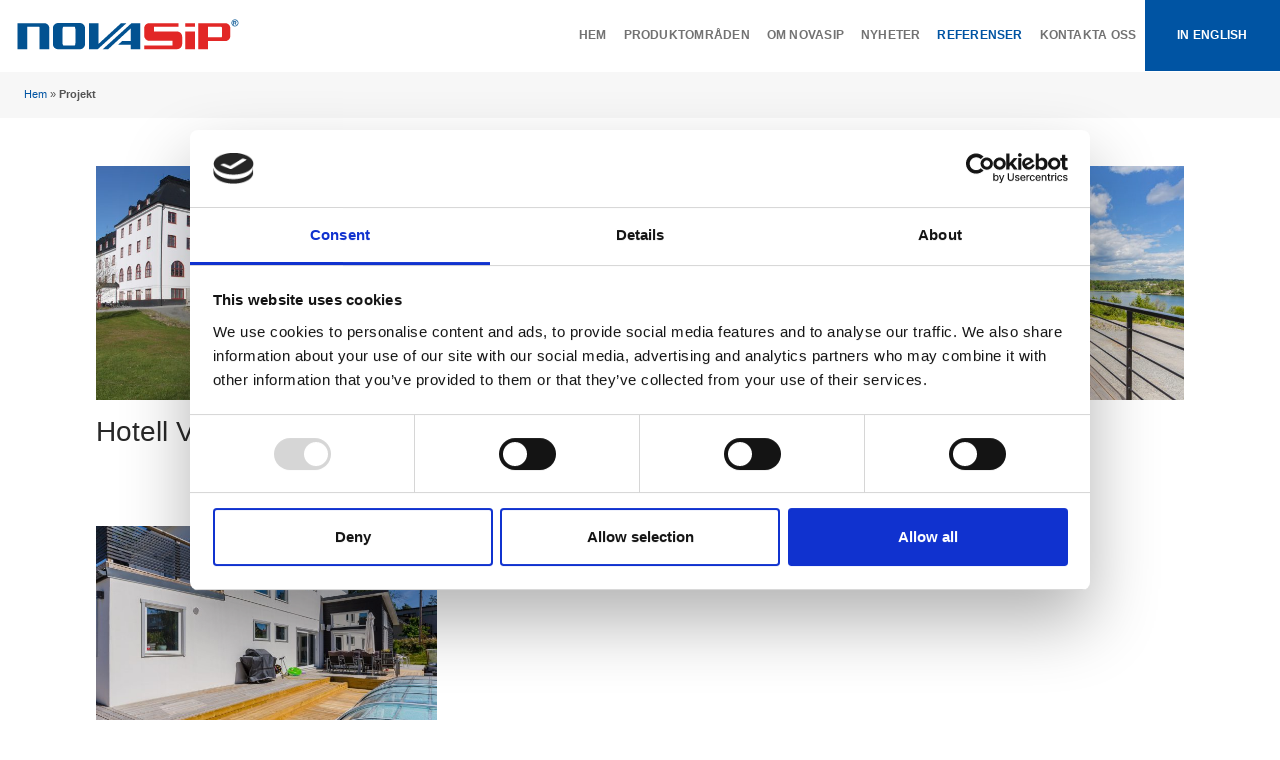

--- FILE ---
content_type: text/html; charset=UTF-8
request_url: https://novasip.se/projekt/
body_size: 9209
content:
<!DOCTYPE html>
<!--[if lt IE 7 ]> <html lang="sv-SE" class="no-build ie lt-ie6"> <![endif]-->
<!--[if IE 7 ]> <html lang="sv-SE" class="no-build ie lt-ie7"> <![endif]-->
<!--[if IE 8 ]> <html lang="sv-SE" class="no-build ie lt-ie8"> <![endif]-->
<!--[if IE 9 ]> <html lang="sv-SE" class="no-build ie lt-ie9"> <![endif]-->
<!--[if (gt IE 9)|!(IE)]><!--> <html class="no-js" lang="sv-SE"> <!--<![endif]-->
	<head>
		<meta charset="UTF-8" http-equiv="X-UA-Compatible" content="IE=edge,chrome=1"> 
		
		<meta http-equiv="Content-Type" content="text/html; charset=UTF-8" />
		<meta http-equiv="X-UA-Compatible" content="IE=edge,chrome=1">
		<meta name="viewport" content="width=device-width, initial-scale=1.0">
		<link rel="pingback" href="https://novasip.se/xmlrpc.php" />

		<?php // mobile ?>
		<meta name="HandheldFriendly" content="True">
		<meta name="MobileOptimized" content="320">
		<meta name="viewport" content="width=device-width, initial-scale=1.0"/>

		<?php // Touch icons ?>
		<link rel="apple-touch-icon" href="/wp-content/themes/raccoon/build/img/apple-icon-touch.png">
		<meta name="msapplication-TileColor" content="#f01d4f">
		<meta name="msapplication-TileImage" content="/wp-content/themes/raccoon/build/img/win8-tile-icon.png">

		<?php //Favicon ?>
		<?php //Chrome, Safari, IE ?>
					<link rel="shortcut icon" href="/wp-content/themes/raccoon/favicon.ico">
		
		<?php //Firefox, Opera (Chrome and Safari say thanks but no thanks) ?>
					<link rel="shortcut icon" href="/wp-content/themes/raccoon/favicon.png">
		
		<script  type="text/plain" data-cookieconsent="marketing" src="https://maps.googleapis.com/maps/api/js?key=AIzaSyCjUbpaVx4F2pwRtf-cCYzv_qIQs5J0oDk&callback=initMap" async defer></script>
		<?php //Google fonts ?>
		
		<script type="text/plain" data-cookieconsent="marketing">
		  !function() {
			const e = document.createElement("link");
			e.rel = "stylesheet";
			e.href = 'https://fonts.googleapis.com/css?family=Open+Sans:400,300,300italic,400italic,600,600italic,700,700italic,800,800italic';
			document.head.appendChild(e);
		  }()
		</script>
	
		<script type="text/javascript" data-cookieconsent="ignore">
	window.dataLayer = window.dataLayer || [];

	function gtag() {
		dataLayer.push(arguments);
	}

	gtag("consent", "default", {
		ad_personalization: "denied",
		ad_storage: "denied",
		ad_user_data: "denied",
		analytics_storage: "denied",
		functionality_storage: "denied",
		personalization_storage: "denied",
		security_storage: "granted",
		wait_for_update: 500,
	});
	gtag("set", "ads_data_redaction", true);
	gtag("set", "url_passthrough", true);
</script>
<script type="text/javascript"
		id="Cookiebot"
		src="https://consent.cookiebot.com/uc.js"
		data-implementation="wp"
		data-cbid="4a731f41-6090-4ffa-b135-52261060814a"
							data-blockingmode="auto"
	></script>
<meta name='robots' content='index, follow, max-image-preview:large, max-snippet:-1, max-video-preview:-1' />
	<style>img:is([sizes="auto" i], [sizes^="auto," i]) { contain-intrinsic-size: 3000px 1500px }</style>
	
	<!-- This site is optimized with the Yoast SEO plugin v26.7 - https://yoast.com/wordpress/plugins/seo/ -->
	<title>Projekt arkiv - Novasip</title>
	<link rel="canonical" href="https://novasip.se/projekt/" />
	<meta property="og:locale" content="sv_SE" />
	<meta property="og:type" content="website" />
	<meta property="og:title" content="Projekt arkiv - Novasip" />
	<meta property="og:url" content="https://novasip.se/projekt/" />
	<meta property="og:site_name" content="Novasip" />
	<meta name="twitter:card" content="summary_large_image" />
	<script type="application/ld+json" class="yoast-schema-graph">{"@context":"https://schema.org","@graph":[{"@type":"CollectionPage","@id":"https://novasip.se/projekt/","url":"https://novasip.se/projekt/","name":"Projekt arkiv - Novasip","isPartOf":{"@id":"https://novasip.se/#website"},"primaryImageOfPage":{"@id":"https://novasip.se/projekt/#primaryimage"},"image":{"@id":"https://novasip.se/projekt/#primaryimage"},"thumbnailUrl":"https://novasip.se/wp-content/uploads/2016/06/IMG_2677.jpg","breadcrumb":{"@id":"https://novasip.se/projekt/#breadcrumb"},"inLanguage":"sv-SE"},{"@type":"ImageObject","inLanguage":"sv-SE","@id":"https://novasip.se/projekt/#primaryimage","url":"https://novasip.se/wp-content/uploads/2016/06/IMG_2677.jpg","contentUrl":"https://novasip.se/wp-content/uploads/2016/06/IMG_2677.jpg","width":4752,"height":3168},{"@type":"BreadcrumbList","@id":"https://novasip.se/projekt/#breadcrumb","itemListElement":[{"@type":"ListItem","position":1,"name":"Hem","item":"https://novasip.se/"},{"@type":"ListItem","position":2,"name":"Projekt"}]},{"@type":"WebSite","@id":"https://novasip.se/#website","url":"https://novasip.se/","name":"Novasip","description":"Sandwich väggelement till passivhus lågenergihus och byggnader","potentialAction":[{"@type":"SearchAction","target":{"@type":"EntryPoint","urlTemplate":"https://novasip.se/?s={search_term_string}"},"query-input":{"@type":"PropertyValueSpecification","valueRequired":true,"valueName":"search_term_string"}}],"inLanguage":"sv-SE"}]}</script>
	<!-- / Yoast SEO plugin. -->


<link rel='dns-prefetch' href='//cdnjs.cloudflare.com' />
<link rel='dns-prefetch' href='//www.googletagmanager.com' />
<script type="text/javascript">
/* <![CDATA[ */
window._wpemojiSettings = {"baseUrl":"https:\/\/s.w.org\/images\/core\/emoji\/16.0.1\/72x72\/","ext":".png","svgUrl":"https:\/\/s.w.org\/images\/core\/emoji\/16.0.1\/svg\/","svgExt":".svg","source":{"concatemoji":"https:\/\/novasip.se\/wp-includes\/js\/wp-emoji-release.min.js?ver=11ca0aef885cbd6b7f0afa87571ab7f0"}};
/*! This file is auto-generated */
!function(s,n){var o,i,e;function c(e){try{var t={supportTests:e,timestamp:(new Date).valueOf()};sessionStorage.setItem(o,JSON.stringify(t))}catch(e){}}function p(e,t,n){e.clearRect(0,0,e.canvas.width,e.canvas.height),e.fillText(t,0,0);var t=new Uint32Array(e.getImageData(0,0,e.canvas.width,e.canvas.height).data),a=(e.clearRect(0,0,e.canvas.width,e.canvas.height),e.fillText(n,0,0),new Uint32Array(e.getImageData(0,0,e.canvas.width,e.canvas.height).data));return t.every(function(e,t){return e===a[t]})}function u(e,t){e.clearRect(0,0,e.canvas.width,e.canvas.height),e.fillText(t,0,0);for(var n=e.getImageData(16,16,1,1),a=0;a<n.data.length;a++)if(0!==n.data[a])return!1;return!0}function f(e,t,n,a){switch(t){case"flag":return n(e,"\ud83c\udff3\ufe0f\u200d\u26a7\ufe0f","\ud83c\udff3\ufe0f\u200b\u26a7\ufe0f")?!1:!n(e,"\ud83c\udde8\ud83c\uddf6","\ud83c\udde8\u200b\ud83c\uddf6")&&!n(e,"\ud83c\udff4\udb40\udc67\udb40\udc62\udb40\udc65\udb40\udc6e\udb40\udc67\udb40\udc7f","\ud83c\udff4\u200b\udb40\udc67\u200b\udb40\udc62\u200b\udb40\udc65\u200b\udb40\udc6e\u200b\udb40\udc67\u200b\udb40\udc7f");case"emoji":return!a(e,"\ud83e\udedf")}return!1}function g(e,t,n,a){var r="undefined"!=typeof WorkerGlobalScope&&self instanceof WorkerGlobalScope?new OffscreenCanvas(300,150):s.createElement("canvas"),o=r.getContext("2d",{willReadFrequently:!0}),i=(o.textBaseline="top",o.font="600 32px Arial",{});return e.forEach(function(e){i[e]=t(o,e,n,a)}),i}function t(e){var t=s.createElement("script");t.src=e,t.defer=!0,s.head.appendChild(t)}"undefined"!=typeof Promise&&(o="wpEmojiSettingsSupports",i=["flag","emoji"],n.supports={everything:!0,everythingExceptFlag:!0},e=new Promise(function(e){s.addEventListener("DOMContentLoaded",e,{once:!0})}),new Promise(function(t){var n=function(){try{var e=JSON.parse(sessionStorage.getItem(o));if("object"==typeof e&&"number"==typeof e.timestamp&&(new Date).valueOf()<e.timestamp+604800&&"object"==typeof e.supportTests)return e.supportTests}catch(e){}return null}();if(!n){if("undefined"!=typeof Worker&&"undefined"!=typeof OffscreenCanvas&&"undefined"!=typeof URL&&URL.createObjectURL&&"undefined"!=typeof Blob)try{var e="postMessage("+g.toString()+"("+[JSON.stringify(i),f.toString(),p.toString(),u.toString()].join(",")+"));",a=new Blob([e],{type:"text/javascript"}),r=new Worker(URL.createObjectURL(a),{name:"wpTestEmojiSupports"});return void(r.onmessage=function(e){c(n=e.data),r.terminate(),t(n)})}catch(e){}c(n=g(i,f,p,u))}t(n)}).then(function(e){for(var t in e)n.supports[t]=e[t],n.supports.everything=n.supports.everything&&n.supports[t],"flag"!==t&&(n.supports.everythingExceptFlag=n.supports.everythingExceptFlag&&n.supports[t]);n.supports.everythingExceptFlag=n.supports.everythingExceptFlag&&!n.supports.flag,n.DOMReady=!1,n.readyCallback=function(){n.DOMReady=!0}}).then(function(){return e}).then(function(){var e;n.supports.everything||(n.readyCallback(),(e=n.source||{}).concatemoji?t(e.concatemoji):e.wpemoji&&e.twemoji&&(t(e.twemoji),t(e.wpemoji)))}))}((window,document),window._wpemojiSettings);
/* ]]> */
</script>
<style id='wp-emoji-styles-inline-css' type='text/css'>

	img.wp-smiley, img.emoji {
		display: inline !important;
		border: none !important;
		box-shadow: none !important;
		height: 1em !important;
		width: 1em !important;
		margin: 0 0.07em !important;
		vertical-align: -0.1em !important;
		background: none !important;
		padding: 0 !important;
	}
</style>
<link rel='stylesheet' id='wp-block-library-css' href='https://novasip.se/wp-includes/css/dist/block-library/style.min.css?ver=11ca0aef885cbd6b7f0afa87571ab7f0' type='text/css' media='all' />
<style id='classic-theme-styles-inline-css' type='text/css'>
/*! This file is auto-generated */
.wp-block-button__link{color:#fff;background-color:#32373c;border-radius:9999px;box-shadow:none;text-decoration:none;padding:calc(.667em + 2px) calc(1.333em + 2px);font-size:1.125em}.wp-block-file__button{background:#32373c;color:#fff;text-decoration:none}
</style>
<style id='global-styles-inline-css' type='text/css'>
:root{--wp--preset--aspect-ratio--square: 1;--wp--preset--aspect-ratio--4-3: 4/3;--wp--preset--aspect-ratio--3-4: 3/4;--wp--preset--aspect-ratio--3-2: 3/2;--wp--preset--aspect-ratio--2-3: 2/3;--wp--preset--aspect-ratio--16-9: 16/9;--wp--preset--aspect-ratio--9-16: 9/16;--wp--preset--color--black: #000000;--wp--preset--color--cyan-bluish-gray: #abb8c3;--wp--preset--color--white: #ffffff;--wp--preset--color--pale-pink: #f78da7;--wp--preset--color--vivid-red: #cf2e2e;--wp--preset--color--luminous-vivid-orange: #ff6900;--wp--preset--color--luminous-vivid-amber: #fcb900;--wp--preset--color--light-green-cyan: #7bdcb5;--wp--preset--color--vivid-green-cyan: #00d084;--wp--preset--color--pale-cyan-blue: #8ed1fc;--wp--preset--color--vivid-cyan-blue: #0693e3;--wp--preset--color--vivid-purple: #9b51e0;--wp--preset--gradient--vivid-cyan-blue-to-vivid-purple: linear-gradient(135deg,rgba(6,147,227,1) 0%,rgb(155,81,224) 100%);--wp--preset--gradient--light-green-cyan-to-vivid-green-cyan: linear-gradient(135deg,rgb(122,220,180) 0%,rgb(0,208,130) 100%);--wp--preset--gradient--luminous-vivid-amber-to-luminous-vivid-orange: linear-gradient(135deg,rgba(252,185,0,1) 0%,rgba(255,105,0,1) 100%);--wp--preset--gradient--luminous-vivid-orange-to-vivid-red: linear-gradient(135deg,rgba(255,105,0,1) 0%,rgb(207,46,46) 100%);--wp--preset--gradient--very-light-gray-to-cyan-bluish-gray: linear-gradient(135deg,rgb(238,238,238) 0%,rgb(169,184,195) 100%);--wp--preset--gradient--cool-to-warm-spectrum: linear-gradient(135deg,rgb(74,234,220) 0%,rgb(151,120,209) 20%,rgb(207,42,186) 40%,rgb(238,44,130) 60%,rgb(251,105,98) 80%,rgb(254,248,76) 100%);--wp--preset--gradient--blush-light-purple: linear-gradient(135deg,rgb(255,206,236) 0%,rgb(152,150,240) 100%);--wp--preset--gradient--blush-bordeaux: linear-gradient(135deg,rgb(254,205,165) 0%,rgb(254,45,45) 50%,rgb(107,0,62) 100%);--wp--preset--gradient--luminous-dusk: linear-gradient(135deg,rgb(255,203,112) 0%,rgb(199,81,192) 50%,rgb(65,88,208) 100%);--wp--preset--gradient--pale-ocean: linear-gradient(135deg,rgb(255,245,203) 0%,rgb(182,227,212) 50%,rgb(51,167,181) 100%);--wp--preset--gradient--electric-grass: linear-gradient(135deg,rgb(202,248,128) 0%,rgb(113,206,126) 100%);--wp--preset--gradient--midnight: linear-gradient(135deg,rgb(2,3,129) 0%,rgb(40,116,252) 100%);--wp--preset--font-size--small: 13px;--wp--preset--font-size--medium: 20px;--wp--preset--font-size--large: 36px;--wp--preset--font-size--x-large: 42px;--wp--preset--spacing--20: 0.44rem;--wp--preset--spacing--30: 0.67rem;--wp--preset--spacing--40: 1rem;--wp--preset--spacing--50: 1.5rem;--wp--preset--spacing--60: 2.25rem;--wp--preset--spacing--70: 3.38rem;--wp--preset--spacing--80: 5.06rem;--wp--preset--shadow--natural: 6px 6px 9px rgba(0, 0, 0, 0.2);--wp--preset--shadow--deep: 12px 12px 50px rgba(0, 0, 0, 0.4);--wp--preset--shadow--sharp: 6px 6px 0px rgba(0, 0, 0, 0.2);--wp--preset--shadow--outlined: 6px 6px 0px -3px rgba(255, 255, 255, 1), 6px 6px rgba(0, 0, 0, 1);--wp--preset--shadow--crisp: 6px 6px 0px rgba(0, 0, 0, 1);}:where(.is-layout-flex){gap: 0.5em;}:where(.is-layout-grid){gap: 0.5em;}body .is-layout-flex{display: flex;}.is-layout-flex{flex-wrap: wrap;align-items: center;}.is-layout-flex > :is(*, div){margin: 0;}body .is-layout-grid{display: grid;}.is-layout-grid > :is(*, div){margin: 0;}:where(.wp-block-columns.is-layout-flex){gap: 2em;}:where(.wp-block-columns.is-layout-grid){gap: 2em;}:where(.wp-block-post-template.is-layout-flex){gap: 1.25em;}:where(.wp-block-post-template.is-layout-grid){gap: 1.25em;}.has-black-color{color: var(--wp--preset--color--black) !important;}.has-cyan-bluish-gray-color{color: var(--wp--preset--color--cyan-bluish-gray) !important;}.has-white-color{color: var(--wp--preset--color--white) !important;}.has-pale-pink-color{color: var(--wp--preset--color--pale-pink) !important;}.has-vivid-red-color{color: var(--wp--preset--color--vivid-red) !important;}.has-luminous-vivid-orange-color{color: var(--wp--preset--color--luminous-vivid-orange) !important;}.has-luminous-vivid-amber-color{color: var(--wp--preset--color--luminous-vivid-amber) !important;}.has-light-green-cyan-color{color: var(--wp--preset--color--light-green-cyan) !important;}.has-vivid-green-cyan-color{color: var(--wp--preset--color--vivid-green-cyan) !important;}.has-pale-cyan-blue-color{color: var(--wp--preset--color--pale-cyan-blue) !important;}.has-vivid-cyan-blue-color{color: var(--wp--preset--color--vivid-cyan-blue) !important;}.has-vivid-purple-color{color: var(--wp--preset--color--vivid-purple) !important;}.has-black-background-color{background-color: var(--wp--preset--color--black) !important;}.has-cyan-bluish-gray-background-color{background-color: var(--wp--preset--color--cyan-bluish-gray) !important;}.has-white-background-color{background-color: var(--wp--preset--color--white) !important;}.has-pale-pink-background-color{background-color: var(--wp--preset--color--pale-pink) !important;}.has-vivid-red-background-color{background-color: var(--wp--preset--color--vivid-red) !important;}.has-luminous-vivid-orange-background-color{background-color: var(--wp--preset--color--luminous-vivid-orange) !important;}.has-luminous-vivid-amber-background-color{background-color: var(--wp--preset--color--luminous-vivid-amber) !important;}.has-light-green-cyan-background-color{background-color: var(--wp--preset--color--light-green-cyan) !important;}.has-vivid-green-cyan-background-color{background-color: var(--wp--preset--color--vivid-green-cyan) !important;}.has-pale-cyan-blue-background-color{background-color: var(--wp--preset--color--pale-cyan-blue) !important;}.has-vivid-cyan-blue-background-color{background-color: var(--wp--preset--color--vivid-cyan-blue) !important;}.has-vivid-purple-background-color{background-color: var(--wp--preset--color--vivid-purple) !important;}.has-black-border-color{border-color: var(--wp--preset--color--black) !important;}.has-cyan-bluish-gray-border-color{border-color: var(--wp--preset--color--cyan-bluish-gray) !important;}.has-white-border-color{border-color: var(--wp--preset--color--white) !important;}.has-pale-pink-border-color{border-color: var(--wp--preset--color--pale-pink) !important;}.has-vivid-red-border-color{border-color: var(--wp--preset--color--vivid-red) !important;}.has-luminous-vivid-orange-border-color{border-color: var(--wp--preset--color--luminous-vivid-orange) !important;}.has-luminous-vivid-amber-border-color{border-color: var(--wp--preset--color--luminous-vivid-amber) !important;}.has-light-green-cyan-border-color{border-color: var(--wp--preset--color--light-green-cyan) !important;}.has-vivid-green-cyan-border-color{border-color: var(--wp--preset--color--vivid-green-cyan) !important;}.has-pale-cyan-blue-border-color{border-color: var(--wp--preset--color--pale-cyan-blue) !important;}.has-vivid-cyan-blue-border-color{border-color: var(--wp--preset--color--vivid-cyan-blue) !important;}.has-vivid-purple-border-color{border-color: var(--wp--preset--color--vivid-purple) !important;}.has-vivid-cyan-blue-to-vivid-purple-gradient-background{background: var(--wp--preset--gradient--vivid-cyan-blue-to-vivid-purple) !important;}.has-light-green-cyan-to-vivid-green-cyan-gradient-background{background: var(--wp--preset--gradient--light-green-cyan-to-vivid-green-cyan) !important;}.has-luminous-vivid-amber-to-luminous-vivid-orange-gradient-background{background: var(--wp--preset--gradient--luminous-vivid-amber-to-luminous-vivid-orange) !important;}.has-luminous-vivid-orange-to-vivid-red-gradient-background{background: var(--wp--preset--gradient--luminous-vivid-orange-to-vivid-red) !important;}.has-very-light-gray-to-cyan-bluish-gray-gradient-background{background: var(--wp--preset--gradient--very-light-gray-to-cyan-bluish-gray) !important;}.has-cool-to-warm-spectrum-gradient-background{background: var(--wp--preset--gradient--cool-to-warm-spectrum) !important;}.has-blush-light-purple-gradient-background{background: var(--wp--preset--gradient--blush-light-purple) !important;}.has-blush-bordeaux-gradient-background{background: var(--wp--preset--gradient--blush-bordeaux) !important;}.has-luminous-dusk-gradient-background{background: var(--wp--preset--gradient--luminous-dusk) !important;}.has-pale-ocean-gradient-background{background: var(--wp--preset--gradient--pale-ocean) !important;}.has-electric-grass-gradient-background{background: var(--wp--preset--gradient--electric-grass) !important;}.has-midnight-gradient-background{background: var(--wp--preset--gradient--midnight) !important;}.has-small-font-size{font-size: var(--wp--preset--font-size--small) !important;}.has-medium-font-size{font-size: var(--wp--preset--font-size--medium) !important;}.has-large-font-size{font-size: var(--wp--preset--font-size--large) !important;}.has-x-large-font-size{font-size: var(--wp--preset--font-size--x-large) !important;}
:where(.wp-block-post-template.is-layout-flex){gap: 1.25em;}:where(.wp-block-post-template.is-layout-grid){gap: 1.25em;}
:where(.wp-block-columns.is-layout-flex){gap: 2em;}:where(.wp-block-columns.is-layout-grid){gap: 2em;}
:root :where(.wp-block-pullquote){font-size: 1.5em;line-height: 1.6;}
</style>
<link rel='stylesheet' id='styles-css' href='https://novasip.se/wp-content/themes/raccoon/build/live/css/screen.min.css?ver=11ca0aef885cbd6b7f0afa87571ab7f0' type='text/css' media='all' />
<script type="text/javascript" src="https://novasip.se/wp-includes/js/jquery/jquery.min.js?ver=3.7.1" id="jquery-core-js"></script>
<script type="text/javascript" src="https://novasip.se/wp-includes/js/jquery/jquery-migrate.min.js?ver=3.4.1" id="jquery-migrate-js"></script>
<script type="text/javascript" src="https://cdnjs.cloudflare.com/ajax/libs/modernizr/2.8.1/modernizr.min.js?ver=11ca0aef885cbd6b7f0afa87571ab7f0" id="modernizr-js"></script>

<!-- Kodblock för ”Google-tagg (gtag.js)” tillagt av Site Kit -->
<!-- Kodblock för ”Google Analytics” tillagt av Site Kit -->
<script type="text/javascript" src="https://www.googletagmanager.com/gtag/js?id=G-SPR3VKTW3K" id="google_gtagjs-js" async></script>
<script type="text/javascript" id="google_gtagjs-js-after">
/* <![CDATA[ */
window.dataLayer = window.dataLayer || [];function gtag(){dataLayer.push(arguments);}
gtag("set","linker",{"domains":["novasip.se"]});
gtag("js", new Date());
gtag("set", "developer_id.dZTNiMT", true);
gtag("config", "G-SPR3VKTW3K");
/* ]]> */
</script>
<link rel="https://api.w.org/" href="https://novasip.se/wp-json/" /><meta name="generator" content="Site Kit by Google 1.170.0" />    <style type="text/css">
	
		
				
    </style>
    <style type="text/css">.recentcomments a{display:inline !important;padding:0 !important;margin:0 !important;}</style></head>
	<body data-rsssl=1 class="archive post-type-archive post-type-archive-projects wp-theme-raccoon" data-source="base.twig">
	
	<script>
  (function(i,s,o,g,r,a,m){i['GoogleAnalyticsObject']=r;i[r]=i[r]||function(){
  (i[r].q=i[r].q||[]).push(arguments)},i[r].l=1*new Date();a=s.createElement(o),
  m=s.getElementsByTagName(o)[0];a.async=1;a.src=g;m.parentNode.insertBefore(a,m)
  })(window,document,'script','https://www.google-analytics.com/analytics.js','ga');

  ga('create', 'UA-3397919-26', 'auto');
  ga('send', 'pageview');

</script>


		<div class="site-container">
			<div class="overlay overlay-hugeinc">
    <nav>
        <ul>
                            <li class="nav-main-item  menu-item menu-item-type-post_type menu-item-object-page menu-item-home menu-item-190">
                    <a href="https://novasip.se/">Hem</a>
                                    </li>
                            <li class="nav-main-item  menu-item menu-item-type-post_type menu-item-object-page menu-item-360 menu-item-has-children">
                    <a href="https://novasip.se/produktomraden/">Produktområden</a>
                                            <ul class="sub-menu">
                                                            <li class="nav-drop-item"><a href="/novasip-house/">Novasip House</a></li>
                                                            <li class="nav-drop-item"><a href="/novasip-house/novasip-modulbostader/">Modulbostäder</a></li>
                                                            <li class="nav-drop-item"><a href="/novasip-system/">Novasip System</a></li>
                                                            <li class="nav-drop-item"><a href="/novasip-roof/">Novasip Roof</a></li>
                                                            <li class="nav-drop-item"><a href="/novasip-marine/">Novasip Marine</a></li>
                                                            <li class="nav-drop-item"><a href="/novasip-house/sa-har-gar-det-till/">Så här går det till</a></li>
                                                    </ul>
                                    </li>
                            <li class="nav-main-item  menu-item menu-item-type-post_type menu-item-object-page menu-item-284 menu-item-has-children">
                    <a href="https://novasip.se/om-novasip/">Om Novasip</a>
                                            <ul class="sub-menu">
                                                            <li class="nav-drop-item"><a href="/om-novasip/arkitekter-och-konstruktorer/">Arkitekter</a></li>
                                                            <li class="nav-drop-item"><a href="/om-novasip/faq/">FAQ</a></li>
                                                            <li class="nav-drop-item"><a href="/om-novasip/galleri/">Inspiration</a></li>
                                                            <li class="nav-drop-item"><a href="/om-novasip/ladda-ner/">Ladda ner</a></li>
                                                            <li class="nav-drop-item"><a href="/om-novasip/produktion/">Produktion</a></li>
                                                            <li class="nav-drop-item"><a href="/om-novasip/miljopolicy/">Miljöpolicy</a></li>
                                                            <li class="nav-drop-item"><a href="/om-novasip/integritetspolicy/">Integritetspolicy</a></li>
                                                    </ul>
                                    </li>
                            <li class="nav-main-item  menu-item menu-item-type-post_type menu-item-object-page current_page_parent menu-item-285">
                    <a href="https://novasip.se/nyheter/">Nyheter</a>
                                    </li>
                            <li class="nav-main-item  menu-item menu-item-type-custom menu-item-object-custom current-menu-item menu-item-351">
                    <a href="/projekt">Referenser</a>
                                    </li>
                            <li class="nav-main-item  menu-item menu-item-type-post_type menu-item-object-page menu-item-283">
                    <a href="https://novasip.se/kontakta-oss/">Kontakta oss</a>
                                    </li>
                            <li class="nav-main-item nav-bar-button menu-item menu-item-type-post_type menu-item-object-page menu-item-194">
                    <a href="https://novasip.se/english/">In english</a>
                                    </li>
                    </ul>
    </nav>
</div>
<div id="mobile-navigation" class="clearfix">
    <div class="logo-wrapper">
        <a id="mobile-logo" class="icon-logo" href="/" rel="nofollow"><span>Novasip</span></a>
    </div>
    <div class="navigation-wrapper">
        <a href="#" id="trigger-overlay">
            <div class="patty"></div>
        </a>
    </div>
</div>                <header id="page-header" class="headroom-wrapper">
    <div id="nav-bar">
                <div id="header-wrapper">
            <div class="logo-wrapper">
                <a id="logo" href="/" rel="nofollow">
                    <span>Novasip</span>
                </a>
            </div>
            <nav role="navigation">
                <ul class="nav top-nav clearfix">
                                            <li class="nav-main-item  menu-item menu-item-type-post_type menu-item-object-page menu-item-home menu-item-190"><a class="nav-main-link" href="https://novasip.se/">Hem</a>
                                                    </li>
                                            <li class="nav-main-item  menu-item menu-item-type-post_type menu-item-object-page menu-item-360 menu-item-has-children"><a class="nav-main-link" href="https://novasip.se/produktomraden/">Produktområden</a>
                                                            <ul class="sub-menu">
                                                                            <li class=" menu-item menu-item-type-post_type menu-item-object-page menu-item-349 menu-item-has-children nav-drop-item"><a href="/novasip-house/">Novasip House</a>
                                                                                        <ul class="sub-sub-menu">
                                                                                                    <li class="nav-drop-item"><a href="/novasip-house/arkitektritade-passivhus/">Arkitektritade passivhus</a></li>
                                                                                                    <li class="nav-drop-item"><a href="/novasip-house/plusenergihus/">Plusenergihus</a></li>
                                                                                                    <li class="nav-drop-item"><a href="/novasip-house/passivhus/">Passivhus</a></li>
                                                                                                    <li class="nav-drop-item"><a href="/novasip-house/lagenergihus/">Lågenergihus</a></li>
                                                                                                    <li class="nav-drop-item"><a href="/novasip-house/attefallfriggebod/">Attefall/Friggebod</a></li>
                                                                                            </ul>
                                                                                    </li>
                                                                            <li class=" menu-item menu-item-type-post_type menu-item-object-page menu-item-888 nav-drop-item"><a href="/novasip-house/novasip-modulbostader/">Modulbostäder</a>
                                                                                    </li>
                                                                            <li class=" menu-item menu-item-type-post_type menu-item-object-page menu-item-348 menu-item-has-children nav-drop-item"><a href="/novasip-system/">Novasip System</a>
                                                                                        <ul class="sub-sub-menu">
                                                                                                    <li class="nav-drop-item"><a href="/?page_id=406">Sandwichsystem</a></li>
                                                                                                    <li class="nav-drop-item"><a href="/novasip-system/fasadsystem/">Fasadsystem</a></li>
                                                                                                    <li class="nav-drop-item"><a href="/novasip-system/glasfasader/">Glasfasader</a></li>
                                                                                                    <li class="nav-drop-item"><a href="/novasip-system/energifasader/">Energifasader</a></li>
                                                                                            </ul>
                                                                                    </li>
                                                                            <li class=" menu-item menu-item-type-post_type menu-item-object-page menu-item-347 nav-drop-item"><a href="/novasip-roof/">Novasip Roof</a>
                                                                                    </li>
                                                                            <li class=" menu-item menu-item-type-post_type menu-item-object-page menu-item-346 nav-drop-item"><a href="/novasip-marine/">Novasip Marine</a>
                                                                                    </li>
                                                                            <li class=" menu-item menu-item-type-post_type menu-item-object-page menu-item-679 nav-drop-item"><a href="/novasip-house/sa-har-gar-det-till/">Så här går det till</a>
                                                                                    </li>
                                                                    </ul>
                                                    </li>
                                            <li class="nav-main-item  menu-item menu-item-type-post_type menu-item-object-page menu-item-284 menu-item-has-children"><a class="nav-main-link" href="https://novasip.se/om-novasip/">Om Novasip</a>
                                                            <ul class="sub-menu">
                                                                            <li class=" menu-item menu-item-type-post_type menu-item-object-page menu-item-878 nav-drop-item"><a href="/om-novasip/arkitekter-och-konstruktorer/">Arkitekter</a>
                                                                                    </li>
                                                                            <li class=" menu-item menu-item-type-post_type menu-item-object-page menu-item-882 nav-drop-item"><a href="/om-novasip/faq/">FAQ</a>
                                                                                    </li>
                                                                            <li class=" menu-item menu-item-type-post_type menu-item-object-page menu-item-879 nav-drop-item"><a href="/om-novasip/galleri/">Inspiration</a>
                                                                                    </li>
                                                                            <li class=" menu-item menu-item-type-post_type menu-item-object-page menu-item-877 nav-drop-item"><a href="/om-novasip/ladda-ner/">Ladda ner</a>
                                                                                    </li>
                                                                            <li class=" menu-item menu-item-type-post_type menu-item-object-page menu-item-880 nav-drop-item"><a href="/om-novasip/produktion/">Produktion</a>
                                                                                    </li>
                                                                            <li class=" menu-item menu-item-type-post_type menu-item-object-page menu-item-881 nav-drop-item"><a href="/om-novasip/miljopolicy/">Miljöpolicy</a>
                                                                                    </li>
                                                                            <li class=" menu-item menu-item-type-post_type menu-item-object-page menu-item-1139 nav-drop-item"><a href="/om-novasip/integritetspolicy/">Integritetspolicy</a>
                                                                                    </li>
                                                                    </ul>
                                                    </li>
                                            <li class="nav-main-item  menu-item menu-item-type-post_type menu-item-object-page current_page_parent menu-item-285"><a class="nav-main-link" href="https://novasip.se/nyheter/">Nyheter</a>
                                                    </li>
                                            <li class="nav-main-item  menu-item menu-item-type-custom menu-item-object-custom current-menu-item menu-item-351"><a class="nav-main-link" href="/projekt">Referenser</a>
                                                    </li>
                                            <li class="nav-main-item  menu-item menu-item-type-post_type menu-item-object-page menu-item-283"><a class="nav-main-link" href="https://novasip.se/kontakta-oss/">Kontakta oss</a>
                                                    </li>
                                            <li class="nav-main-item nav-bar-button menu-item menu-item-type-post_type menu-item-object-page menu-item-194"><a class="nav-main-link" href="https://novasip.se/english/">In english</a>
                                                    </li>
                                    </ul>
            </nav>
        </div>
    </div>
</header>						<section id="content" role="main" class="clearfix">
													    <div class="breadcrumb-wrapper">
    <p class="breadcrumb"><span><span><a href="https://novasip.se/">Hem</a></span> » <span class="breadcrumb_last" aria-current="page">Projekt</span></span><p id="breadcrumbs"></p>
</div>    <div id="main-container" class="container clearfix restricted">
        <div class="fixed-row">
            <div id="inner-content" class="clearfix">
                <div id="articles-main" class="clearfix" role="main">
                                                <article id="post-1062" class="article-box" role="article">
                    <div class="post-thumbnail">
                <a href="https://novasip.se/projekt/hotell-venngarn/" title="Hotell Venngarn">
                    <img src="https://novasip.se/wp-content/uploads/2016/06/IMG_2677-670x460-c-center.jpg" alt="Hotell Venngarn" title="Hotell Venngarn" width="670" height="360">
                </a>
            </div>
                <div class="post-content-wrapper">
            <header class="article-header">
                <h2>
                    <a href="https://novasip.se/projekt/hotell-venngarn/" rel="bookmark" title="Hotell Venngarn">Hotell Venngarn</a>
                </h2>
            </header>
            <section class="post-content clearfix">
                
            </section>
        </div>
    </article>
                                                <article id="post-492" class="article-box" role="article">
                    <div class="post-thumbnail">
                <a href="https://novasip.se/projekt/gnesta/" title="Gnesta">
                    <img src="https://novasip.se/wp-content/uploads/2016/06/gnesta_top_ref-670x460-c-center.jpg" alt="Gnesta" title="Gnesta" width="670" height="360">
                </a>
            </div>
                <div class="post-content-wrapper">
            <header class="article-header">
                <h2>
                    <a href="https://novasip.se/projekt/gnesta/" rel="bookmark" title="Gnesta">Gnesta</a>
                </h2>
            </header>
            <section class="post-content clearfix">
                
            </section>
        </div>
    </article>
                                                <article id="post-494" class="article-box" role="article">
                    <div class="post-thumbnail">
                <a href="https://novasip.se/projekt/akersberga/" title="Åkersberga">
                    <img src="https://novasip.se/wp-content/uploads/2016/06/akersberga-2-670x460-c-center.jpg" alt="Åkersberga" title="Åkersberga" width="670" height="360">
                </a>
            </div>
                <div class="post-content-wrapper">
            <header class="article-header">
                <h2>
                    <a href="https://novasip.se/projekt/akersberga/" rel="bookmark" title="Åkersberga">Åkersberga</a>
                </h2>
            </header>
            <section class="post-content clearfix">
                
            </section>
        </div>
    </article>
                                                <article id="post-303" class="article-box" role="article">
                    <div class="post-thumbnail">
                <a href="https://novasip.se/projekt/ett-projekt/" title="Vallentuna">
                    <img src="https://novasip.se/wp-content/uploads/2016/06/vallentuna-2-670x460-c-center.jpg" alt="Vallentuna" title="Vallentuna" width="670" height="360">
                </a>
            </div>
                <div class="post-content-wrapper">
            <header class="article-header">
                <h2>
                    <a href="https://novasip.se/projekt/ett-projekt/" rel="bookmark" title="Vallentuna">Vallentuna</a>
                </h2>
            </header>
            <section class="post-content clearfix">
                
            </section>
        </div>
    </article>
                                    </div>
                <nav class="pagination">
                    
                </nav>
            </div>
        </div>
    </div>
											
<section  class="banner-section full-width">
	<div class="fluid-row">
		<div class="visual-content">
			<figure class="banner-image" style="background-image: url('https://novasip.se/wp-content/uploads/2016/06/mp_HappyCheap_03-1800x533-c-center.jpg'); height: 533px;">
			<div class="banner-image-overlay"></div>
				<div class="banner-text-wrapper adjust-center">
					<div class="banner-inner-position">
						<div class="banner-text">
							<div class="banner-canvas" style="color:#ffffff">
								<div class="restricted">
									<div class="fixed-row">
										<div class="text-content">
											<h2 class="p1"><span class="s1" style="color: #ffffff;">FÖLJ OSS PÅ FACEBOOK FÖR ALLA NYHETER!</span></h2>

																				            													<a href="https://www.facebook.com/novasipab/?fref=ts"><input type="submit" value="Facebook" class="regular-button"></a>
																						    										</div>
									</div>
								</div>
							</div>
						</div>
					</div>
				</div>
			</figure>
		</div>
	</div>
</section>
												</section>
							<div id="footer-container" class="restricted">
					<div class="strandhalsan-background"></div>
					<footer id="footer" class="fixed-row">
						<footer>
	<div  class="footer-columns">
		<div class="visual-content">
					        <div id="footercol-1" class="footercol fivecol">
		        						    					        <h2></h2>
					        <p class="p1"><img loading="lazy" decoding="async" class="alignnone size-full wp-image-711" src="https://novasip.se/wp-content/uploads/2016/07/novasip_logo.jpg" alt="Novasip" width="300" height="43" /><br />
<span class="s1">Novasip är en av Sveriges största leverantörer av prefabricerade sandwich paneler. Till passivhus, lågenergihus och byggnader.</span></p>
<p class="p1">[listmenu menu=&#8221;Sociala medier&#8221; menu_id=&#8221;social_media&#8221;]</p>

					    							        </div>
		    		        <div id="footercol-2" class="footercol twocol">
		        						    					       	<h2>Navigering</h2>
					       	<ul>
						       							       									       		<li><a href="/hem" title="Hem">Hem</a></li>
							       								     						       									       		<li><a href="/om-novasip" title="Om Novasip">Om Novasip</a></li>
							       								     						       									       		<li><a href="/nyheter" title="Nyheter">Nyheter</a></li>
							       								     						       									       		<li><a href="/kontakta-oss" title="Kontakta oss">Kontakta oss</a></li>
							       								     						       									       		<li><a href="/english" title="In english">In english</a></li>
							       								     						 	</ul>
					    							        </div>
		    		        <div id="footercol-3" class="footercol threecol">
		        						    					       	<h2>Produktområden</h2>
					       	<ul>
						       							       									       		<li><a href="/novasip-house" title="Novasip House">Novasip House</a></li>
							       								     						       									       		<li><a href="/novasip-system" title="Novasip System">Novasip System</a></li>
							       								     						       									       		<li><a href="/novasip-roof" title="Novasip Roof">Novasip Roof</a></li>
							       								     						       									       		<li><a href="/novasip-marine" title="Novasip Marine">Novasip Marine</a></li>
							       								     						 	</ul>
					    							        </div>
		    		        <div id="footercol-4" class="footercol threecol">
		        						    					        <h2>Adress</h2>
					        <p class="p1"><span class="s1">Novasip AB<br />
</span><span class="s1">Skallebackavägen 18<br />
</span><span class="s1">302 41 Halmstad</span></p>

					    							        </div>
		    		        <div id="footercol-5" class="footercol threecol">
		        						    					        <h2>Kontakta oss</h2>
					        <p class="p1"><span class="s1">Tel: 035-21 21 45<br />
</span><span class="s1">Fax: 035-21 21 85</span></p>

					    							        </div>
		    		</div>
	</div>
</footer>
					</footer>
				</div>
				<div class="copyright">
					<p class="source-org">&copy; Copyright 2026 Novasip / Producerad av
						<a href="http://winternet.se" title="Den här hemsidan är framtagen och producerad av Winternet Web &amp; Reklambyrå i Falkenberg">Winternet Web &amp; Reklambyrå</a>
					</p>
				</div>
					</div>
		<script type="speculationrules">
{"prefetch":[{"source":"document","where":{"and":[{"href_matches":"\/*"},{"not":{"href_matches":["\/wp-*.php","\/wp-admin\/*","\/wp-content\/uploads\/*","\/wp-content\/*","\/wp-content\/plugins\/*","\/wp-content\/themes\/raccoon\/*","\/*\\?(.+)"]}},{"not":{"selector_matches":"a[rel~=\"nofollow\"]"}},{"not":{"selector_matches":".no-prefetch, .no-prefetch a"}}]},"eagerness":"conservative"}]}
</script>
<link rel='stylesheet' id='faqwd_front_end_style-css' href='https://novasip.se/wp-content/plugins/faq-wd/css/front_end_style.css?ver=1.0.41_58b9660ca1e2a' type='text/css' media='all' />
<link rel='stylesheet' id='faqwd_front_end_default_style-css' href='https://novasip.se/wp-content/plugins/faq-wd/css/default.css?ver=1.0.41_58b9660ca1e2a' type='text/css' media='all' />
<script type="text/javascript" src="https://novasip.se/wp-content/themes/raccoon/build/live/js/site.min.js" id="vendor-js"></script>
<script type="text/javascript" src="https://novasip.se/wp-includes/js/jquery/ui/core.min.js?ver=1.13.3" id="jquery-ui-core-js"></script>
<script type="text/javascript" id="faqwd_vote_button-js-extra">
/* <![CDATA[ */
var faqwd = {"ajaxurl":"https:\/\/novasip.se\/wp-admin\/admin-ajax.php","ajaxnonce":"559c2c9edf","loadingText":"Laddar...","options":{"single_display_share_buttons":"1","single_display_date":"1","single_display_views":"1","single_display_comments":"1","single_display_author":"0","display_rating":"0","display_more_button":"1","enable_comments":"1","answer_scroll":"","meta_for_duplicate_content":"0"},"pagination_items_count":""};
var faqwd = {"ajaxurl":"https:\/\/novasip.se\/wp-admin\/admin-ajax.php","ajaxnonce":"559c2c9edf","loadingText":"Laddar...","options":{"single_display_share_buttons":"1","single_display_date":"1","single_display_views":"1","single_display_comments":"1","single_display_author":"0","display_rating":"0","display_more_button":"1","enable_comments":"1","answer_scroll":"","meta_for_duplicate_content":"0"},"pagination_items_count":""};
/* ]]> */
</script>
<script type="text/javascript" src="https://novasip.se/wp-content/plugins/faq-wd/js/vote.js?ver=1.0.41_58b9660ca1e2a" id="faqwd_vote_button-js"></script>
<script type="text/javascript" src="https://novasip.se/wp-content/plugins/faq-wd/js/faq_wd_front_end.js?ver=1.0.41_58b9660ca1e2a" id="faqwd_front_js-js"></script>


	</body>
</html>


--- FILE ---
content_type: text/css
request_url: https://novasip.se/wp-content/themes/raccoon/build/live/css/screen.min.css?ver=11ca0aef885cbd6b7f0afa87571ab7f0
body_size: 46298
content:
@charset "UTF-8";.ilightbox-overlay.metro-black{background:#000}.ilightbox-loader.metro-black{-webkit-box-shadow:rgba(0,0,0,1)0 0 55px,rgba(0,0,0,.3)0 0 55px;box-shadow:rgba(0,0,0,1)0 0 55px,rgba(0,0,0,.3)0 0 55px}.ilightbox-loader.metro-black div{background:#000 url(../../../vendor/iLightbox/src/metro-black-skin/preloader.gif) no-repeat center}.ilightbox-holder.metro-black{padding:3px;background:#000;-webkit-box-shadow:0 0 45px rgba(0,0,0,.8);box-shadow:0 0 45px rgba(0,0,0,.8)}.ilightbox-holder.metro-black .ilightbox-container .ilightbox-caption{background:url(../../../vendor/iLightbox/src/metro-black-skin/caption-bg.png) repeat-x bottom;background-size:100% 100%;left:0;right:0;color:#FFF;text-shadow:0 0 3px rgba(0,0,0,.75);padding-top:15px}.ilightbox-holder.metro-black .ilightbox-container .ilightbox-social{background:url(../../../vendor/iLightbox/src/metro-black-skin/social-bg.png);-webkit-border-radius:2px;border-radius:2px}.ilightbox-holder.metro-black .ilightbox-alert{background:url(../../../vendor/iLightbox/src/metro-black-skin/alert.png) no-repeat center top;color:#555}.ilightbox-toolbar.metro-black{top:8px;left:8px;height:25px}.ilightbox-toolbar.metro-black a{width:27px;height:25px;background:#000 url(../../../vendor/iLightbox/src/metro-black-skin/buttons.png) no-repeat 7px 6px}.ilightbox-toolbar.metro-black a:hover{background-color:#51b7ff}.ilightbox-toolbar.metro-black a.ilightbox-close:hover{background-color:#d94947}.ilightbox-toolbar.metro-black a.disabled{opacity:.2;filter:alpha(opacity=20);cursor:default;background-color:#000;-webkit-box-shadow:0 0 25px rgba(0,0,0,.8);box-shadow:0 0 25px rgba(0,0,0,.8)}.ilightbox-toolbar.metro-black a.ilightbox-fullscreen{background-position:6px -31px}.ilightbox-toolbar.metro-black a.ilightbox-play{background-position:8px -55px}.ilightbox-toolbar.metro-black a.ilightbox-pause{background-position:8px -81px}.isMobile .ilightbox-toolbar.metro-black{background:#000;top:auto;bottom:0;left:0;width:100%;height:40px;text-align:center}.isMobile .ilightbox-toolbar.metro-black a{display:inline-block;float:none;width:50px;height:40px;background-size:50%;background-position:50%}.isMobile .ilightbox-toolbar.metro-black a.ilightbox-fullscreen{background-image:url(../../../vendor/iLightbox/src/metro-black-skin/fullscreen-icon-64.png)}.isMobile .ilightbox-toolbar.metro-black a.ilightbox-close{background-image:url(../../../vendor/iLightbox/src/metro-black-skin/x-mark-icon-64.png)}.isMobile .ilightbox-toolbar.metro-black a.ilightbox-next-button{background-image:url(../../../vendor/iLightbox/src/metro-black-skin/arrow-next-icon-64.png);background-position:52% 50%}.isMobile .ilightbox-toolbar.metro-black a.ilightbox-prev-button{background-image:url(../../../vendor/iLightbox/src/metro-black-skin/arrow-prev-icon-64.png);background-position:48% 50%}.isMobile .ilightbox-toolbar.metro-black a.ilightbox-play{background-image:url(../../../vendor/iLightbox/src/metro-black-skin/play-icon-64.png)}.isMobile .ilightbox-toolbar.metro-black a.ilightbox-pause{background-image:url(../../../vendor/iLightbox/src/metro-black-skin/pause-icon-64.png)}.ilightbox-holder.metro-black .ilightbox-inner-toolbar .ilightbox-title{font-size:18px;padding:10px 12px;padding-right:60px;color:#acacad}.ilightbox-holder.metro-black .ilightbox-inner-toolbar .ilightbox-toolbar{left:auto;top:5px;right:5px}.ilightbox-holder.metro-black .ilightbox-inner-toolbar .ilightbox-toolbar a{float:right}.ilightbox-thumbnails.metro-black.ilightbox-horizontal,.ilightbox-thumbnails.metro-black.ilightbox-horizontal .ilightbox-thumbnails-container{height:104px}.ilightbox-thumbnails.metro-black.ilightbox-vertical,.ilightbox-thumbnails.metro-black.ilightbox-vertical .ilightbox-thumbnails-container{width:144px}.ilightbox-thumbnails.metro-black .ilightbox-thumbnails-grid .ilightbox-thumbnail img{border:2px solid #000;-webkit-box-shadow:0 0 10px rgba(0,0,0,.8);box-shadow:0 0 10px rgba(0,0,0,.8);-webkit-border-radius:0;border-radius:0}.ilightbox-thumbnails.metro-black .ilightbox-thumbnails-grid .ilightbox-thumbnail .ilightbox-thumbnail-video{background:url(../../../vendor/iLightbox/src/metro-black-skin/thumb-overlay-play.png) no-repeat center}.ilightbox-button.metro-black.disabled{opacity:.1;filter:alpha(opacity=10);cursor:default}.ilightbox-button.metro-black span{display:block;width:100%;height:100%}.ilightbox-button.ilightbox-next-button.metro-black,.ilightbox-button.ilightbox-prev-button.metro-black{bottom:0;right:0;left:0;width:30%;height:100px;margin:auto;background:url(../../../vendor/iLightbox/src/metro-black-skin/arrows_vertical.png) no-repeat 50% -100px;background-color:#000;background-color:rgba(0,0,0,.5)}.ilightbox-button.ilightbox-prev-button.metro-black{top:0;bottom:auto;background-position:50% 0}.ilightbox-button.ilightbox-next-button.metro-black.horizontal,.ilightbox-button.ilightbox-prev-button.metro-black.horizontal{right:0;left:auto;top:0;bottom:0;width:100px;height:30%;background-image:url(../../../vendor/iLightbox/src/metro-black-skin/arrows_horizontal.png);background-position:-93px 50%}.ilightbox-button.ilightbox-prev-button.metro-black.horizontal{right:auto;left:0;background-position:-7px 50%}a,abbr,acronym,address,applet,article,aside,audio,b,big,blockquote,body,canvas,caption,center,cite,code,dd,del,details,dfn,div,dl,dt,em,embed,fieldset,figcaption,figure,footer,form,h1,h2,h3,h4,h5,h6,header,hgroup,html,i,iframe,img,ins,kbd,label,legend,li,mark,menu,nav,object,ol,output,p,pre,q,ruby,s,samp,section,small,span,strike,strong,sub,summary,sup,table,tbody,td,tfoot,th,thead,time,tr,tt,u,ul,var,video{margin:0;padding:0;border:0;font:inherit;font-size:100%;vertical-align:baseline}html{line-height:1}ol,ul{list-style:none}caption,td,th{text-align:left;font-weight:400;vertical-align:middle}blockquote,q{quotes:none}blockquote:after,blockquote:before,q:after,q:before{content:"";content:none}a img{border:none}/*!
 * Bootstrap v3.3.6 (http://getbootstrap.com)
 * Copyright 2011-2015 Twitter, Inc.
 * Licensed under MIT (https://github.com/twbs/bootstrap/blob/master/LICENSE)
 *//*! normalize.css v3.0.3 | MIT License | github.com/necolas/normalize.css */html{font-family:sans-serif;-ms-text-size-adjust:100%;-webkit-text-size-adjust:100%}body{margin:0}article,aside,details,figcaption,figure,footer,header,hgroup,main,menu,nav,section,summary{display:block}audio,canvas,progress,video{display:inline-block;vertical-align:baseline}audio:not([controls]){display:none;height:0}[hidden],template{display:none}a{background-color:transparent}a:active,a:hover{outline:0}b,strong{font-weight:700}dfn{font-style:italic}h1{margin:.67em 0}mark{background:#ff0;color:#000}sub,sup{font-size:75%;line-height:0;position:relative;vertical-align:baseline}sup{top:-.5em}sub{bottom:-.25em}img{border:0}svg:not(:root){overflow:hidden}hr{box-sizing:content-box;height:0}pre{overflow:auto}code,kbd,pre,samp{font-size:1em}button,input,optgroup,select,textarea{color:inherit;font:inherit;margin:0}button{overflow:visible}button,select{text-transform:none}button,html input[type=button],input[type=reset],input[type=submit]{-webkit-appearance:button;cursor:pointer}button[disabled],html input[disabled]{cursor:default}button::-moz-focus-inner,input::-moz-focus-inner{border:0;padding:0}input[type=checkbox],input[type=radio]{box-sizing:border-box;padding:0}input[type=number]::-webkit-inner-spin-button,input[type=number]::-webkit-outer-spin-button{height:auto}input[type=search]::-webkit-search-cancel-button,input[type=search]::-webkit-search-decoration{-webkit-appearance:none}textarea{overflow:auto}optgroup{font-weight:700}table{border-collapse:collapse;border-spacing:0}td,th{padding:0}/*! Source: https://github.com/h5bp/html5-boilerplate/blob/master/src/css/main.css */@media print{*,:after,:before{background:transparent!important;color:#000!important;box-shadow:none!important;text-shadow:none!important}a,a:visited{text-decoration:underline}a[href]:after{content:" (" attr(href) ")"}abbr[title]:after{content:" (" attr(title) ")"}a[href^="#"]:after,a[href^="javascript:"]:after{content:""}blockquote,pre{border:1px solid #999;page-break-inside:avoid}thead{display:table-header-group}img,tr{page-break-inside:avoid}img{max-width:100%!important}h2,h3,p{orphans:3;widows:3}h2,h3{page-break-after:avoid}.navbar{display:none}.btn>.caret,.dropup>.btn>.caret{border-top-color:#000!important}.label{border:1px solid #000}.table{border-collapse:collapse!important}.table td,.table th{background-color:#fff!important}.table-bordered td,.table-bordered th{border:1px solid #ddd!important}}@font-face{font-family:'Glyphicons Halflings';src:url(../fonts/bootstrap/glyphicons-halflings-regular.eot);src:url(../fonts/bootstrap/glyphicons-halflings-regular.eot?#iefix) format("embedded-opentype"),url(../fonts/bootstrap/glyphicons-halflings-regular.woff2) format("woff2"),url(../fonts/bootstrap/glyphicons-halflings-regular.woff) format("woff"),url(../fonts/bootstrap/glyphicons-halflings-regular.ttf) format("truetype"),url(../fonts/bootstrap/glyphicons-halflings-regular.svg#glyphicons_halflingsregular) format("svg")}.glyphicon{position:relative;top:1px;display:inline-block;font-family:'Glyphicons Halflings';font-style:normal;font-weight:400;line-height:1;-webkit-font-smoothing:antialiased;-moz-osx-font-smoothing:grayscale}.glyphicon-asterisk:before{content:"\002a"}.glyphicon-plus:before{content:"\002b"}.glyphicon-eur:before,.glyphicon-euro:before{content:"\20ac"}.glyphicon-minus:before{content:"\2212"}.glyphicon-cloud:before{content:"\2601"}.glyphicon-envelope:before{content:"\2709"}.glyphicon-pencil:before{content:"\270f"}.glyphicon-glass:before{content:"\e001"}.glyphicon-music:before{content:"\e002"}.glyphicon-search:before{content:"\e003"}.glyphicon-heart:before{content:"\e005"}.glyphicon-star:before{content:"\e006"}.glyphicon-star-empty:before{content:"\e007"}.glyphicon-user:before{content:"\e008"}.glyphicon-film:before{content:"\e009"}.glyphicon-th-large:before{content:"\e010"}.glyphicon-th:before{content:"\e011"}.glyphicon-th-list:before{content:"\e012"}.glyphicon-ok:before{content:"\e013"}.glyphicon-remove:before{content:"\e014"}.glyphicon-zoom-in:before{content:"\e015"}.glyphicon-zoom-out:before{content:"\e016"}.glyphicon-off:before{content:"\e017"}.glyphicon-signal:before{content:"\e018"}.glyphicon-cog:before{content:"\e019"}.glyphicon-trash:before{content:"\e020"}.glyphicon-home:before{content:"\e021"}.glyphicon-file:before{content:"\e022"}.glyphicon-time:before{content:"\e023"}.glyphicon-road:before{content:"\e024"}.glyphicon-download-alt:before{content:"\e025"}.glyphicon-download:before{content:"\e026"}.glyphicon-upload:before{content:"\e027"}.glyphicon-inbox:before{content:"\e028"}.glyphicon-play-circle:before{content:"\e029"}.glyphicon-repeat:before{content:"\e030"}.glyphicon-refresh:before{content:"\e031"}.glyphicon-list-alt:before{content:"\e032"}.glyphicon-lock:before{content:"\e033"}.glyphicon-flag:before{content:"\e034"}.glyphicon-headphones:before{content:"\e035"}.glyphicon-volume-off:before{content:"\e036"}.glyphicon-volume-down:before{content:"\e037"}.glyphicon-volume-up:before{content:"\e038"}.glyphicon-qrcode:before{content:"\e039"}.glyphicon-barcode:before{content:"\e040"}.glyphicon-tag:before{content:"\e041"}.glyphicon-tags:before{content:"\e042"}.glyphicon-book:before{content:"\e043"}.glyphicon-bookmark:before{content:"\e044"}.glyphicon-print:before{content:"\e045"}.glyphicon-camera:before{content:"\e046"}.glyphicon-font:before{content:"\e047"}.glyphicon-bold:before{content:"\e048"}.glyphicon-italic:before{content:"\e049"}.glyphicon-text-height:before{content:"\e050"}.glyphicon-text-width:before{content:"\e051"}.glyphicon-align-left:before{content:"\e052"}.glyphicon-align-center:before{content:"\e053"}.glyphicon-align-right:before{content:"\e054"}.glyphicon-align-justify:before{content:"\e055"}.glyphicon-list:before{content:"\e056"}.glyphicon-indent-left:before{content:"\e057"}.glyphicon-indent-right:before{content:"\e058"}.glyphicon-facetime-video:before{content:"\e059"}.glyphicon-picture:before{content:"\e060"}.glyphicon-map-marker:before{content:"\e062"}.glyphicon-adjust:before{content:"\e063"}.glyphicon-tint:before{content:"\e064"}.glyphicon-edit:before{content:"\e065"}.glyphicon-share:before{content:"\e066"}.glyphicon-check:before{content:"\e067"}.glyphicon-move:before{content:"\e068"}.glyphicon-step-backward:before{content:"\e069"}.glyphicon-fast-backward:before{content:"\e070"}.glyphicon-backward:before{content:"\e071"}.glyphicon-play:before{content:"\e072"}.glyphicon-pause:before{content:"\e073"}.glyphicon-stop:before{content:"\e074"}.glyphicon-forward:before{content:"\e075"}.glyphicon-fast-forward:before{content:"\e076"}.glyphicon-step-forward:before{content:"\e077"}.glyphicon-eject:before{content:"\e078"}.glyphicon-chevron-left:before{content:"\e079"}.glyphicon-chevron-right:before{content:"\e080"}.glyphicon-plus-sign:before{content:"\e081"}.glyphicon-minus-sign:before{content:"\e082"}.glyphicon-remove-sign:before{content:"\e083"}.glyphicon-ok-sign:before{content:"\e084"}.glyphicon-question-sign:before{content:"\e085"}.glyphicon-info-sign:before{content:"\e086"}.glyphicon-screenshot:before{content:"\e087"}.glyphicon-remove-circle:before{content:"\e088"}.glyphicon-ok-circle:before{content:"\e089"}.glyphicon-ban-circle:before{content:"\e090"}.glyphicon-arrow-left:before{content:"\e091"}.glyphicon-arrow-right:before{content:"\e092"}.glyphicon-arrow-up:before{content:"\e093"}.glyphicon-arrow-down:before{content:"\e094"}.glyphicon-share-alt:before{content:"\e095"}.glyphicon-resize-full:before{content:"\e096"}.glyphicon-resize-small:before{content:"\e097"}.glyphicon-exclamation-sign:before{content:"\e101"}.glyphicon-gift:before{content:"\e102"}.glyphicon-leaf:before{content:"\e103"}.glyphicon-fire:before{content:"\e104"}.glyphicon-eye-open:before{content:"\e105"}.glyphicon-eye-close:before{content:"\e106"}.glyphicon-warning-sign:before{content:"\e107"}.glyphicon-plane:before{content:"\e108"}.glyphicon-calendar:before{content:"\e109"}.glyphicon-random:before{content:"\e110"}.glyphicon-comment:before{content:"\e111"}.glyphicon-magnet:before{content:"\e112"}.glyphicon-chevron-up:before{content:"\e113"}.glyphicon-chevron-down:before{content:"\e114"}.glyphicon-retweet:before{content:"\e115"}.glyphicon-shopping-cart:before{content:"\e116"}.glyphicon-folder-close:before{content:"\e117"}.glyphicon-folder-open:before{content:"\e118"}.glyphicon-resize-vertical:before{content:"\e119"}.glyphicon-resize-horizontal:before{content:"\e120"}.glyphicon-hdd:before{content:"\e121"}.glyphicon-bullhorn:before{content:"\e122"}.glyphicon-bell:before{content:"\e123"}.glyphicon-certificate:before{content:"\e124"}.glyphicon-thumbs-up:before{content:"\e125"}.glyphicon-thumbs-down:before{content:"\e126"}.glyphicon-hand-right:before{content:"\e127"}.glyphicon-hand-left:before{content:"\e128"}.glyphicon-hand-up:before{content:"\e129"}.glyphicon-hand-down:before{content:"\e130"}.glyphicon-circle-arrow-right:before{content:"\e131"}.glyphicon-circle-arrow-left:before{content:"\e132"}.glyphicon-circle-arrow-up:before{content:"\e133"}.glyphicon-circle-arrow-down:before{content:"\e134"}.glyphicon-globe:before{content:"\e135"}.glyphicon-wrench:before{content:"\e136"}.glyphicon-tasks:before{content:"\e137"}.glyphicon-filter:before{content:"\e138"}.glyphicon-briefcase:before{content:"\e139"}.glyphicon-fullscreen:before{content:"\e140"}.glyphicon-dashboard:before{content:"\e141"}.glyphicon-paperclip:before{content:"\e142"}.glyphicon-heart-empty:before{content:"\e143"}.glyphicon-link:before{content:"\e144"}.glyphicon-phone:before{content:"\e145"}.glyphicon-pushpin:before{content:"\e146"}.glyphicon-usd:before{content:"\e148"}.glyphicon-gbp:before{content:"\e149"}.glyphicon-sort:before{content:"\e150"}.glyphicon-sort-by-alphabet:before{content:"\e151"}.glyphicon-sort-by-alphabet-alt:before{content:"\e152"}.glyphicon-sort-by-order:before{content:"\e153"}.glyphicon-sort-by-order-alt:before{content:"\e154"}.glyphicon-sort-by-attributes:before{content:"\e155"}.glyphicon-sort-by-attributes-alt:before{content:"\e156"}.glyphicon-unchecked:before{content:"\e157"}.glyphicon-expand:before{content:"\e158"}.glyphicon-collapse-down:before{content:"\e159"}.glyphicon-collapse-up:before{content:"\e160"}.glyphicon-log-in:before{content:"\e161"}.glyphicon-flash:before{content:"\e162"}.glyphicon-log-out:before{content:"\e163"}.glyphicon-new-window:before{content:"\e164"}.glyphicon-record:before{content:"\e165"}.glyphicon-save:before{content:"\e166"}.glyphicon-open:before{content:"\e167"}.glyphicon-saved:before{content:"\e168"}.glyphicon-import:before{content:"\e169"}.glyphicon-export:before{content:"\e170"}.glyphicon-send:before{content:"\e171"}.glyphicon-floppy-disk:before{content:"\e172"}.glyphicon-floppy-saved:before{content:"\e173"}.glyphicon-floppy-remove:before{content:"\e174"}.glyphicon-floppy-save:before{content:"\e175"}.glyphicon-floppy-open:before{content:"\e176"}.glyphicon-credit-card:before{content:"\e177"}.glyphicon-transfer:before{content:"\e178"}.glyphicon-cutlery:before{content:"\e179"}.glyphicon-header:before{content:"\e180"}.glyphicon-compressed:before{content:"\e181"}.glyphicon-earphone:before{content:"\e182"}.glyphicon-phone-alt:before{content:"\e183"}.glyphicon-tower:before{content:"\e184"}.glyphicon-stats:before{content:"\e185"}.glyphicon-sd-video:before{content:"\e186"}.glyphicon-hd-video:before{content:"\e187"}.glyphicon-subtitles:before{content:"\e188"}.glyphicon-sound-stereo:before{content:"\e189"}.glyphicon-sound-dolby:before{content:"\e190"}.glyphicon-sound-5-1:before{content:"\e191"}.glyphicon-sound-6-1:before{content:"\e192"}.glyphicon-sound-7-1:before{content:"\e193"}.glyphicon-copyright-mark:before{content:"\e194"}.glyphicon-registration-mark:before{content:"\e195"}.glyphicon-cloud-download:before{content:"\e197"}.glyphicon-cloud-upload:before{content:"\e198"}.glyphicon-tree-conifer:before{content:"\e199"}.glyphicon-tree-deciduous:before{content:"\e200"}.glyphicon-cd:before{content:"\e201"}.glyphicon-save-file:before{content:"\e202"}.glyphicon-open-file:before{content:"\e203"}.glyphicon-level-up:before{content:"\e204"}.glyphicon-copy:before{content:"\e205"}.glyphicon-paste:before{content:"\e206"}.glyphicon-alert:before{content:"\e209"}.glyphicon-equalizer:before{content:"\e210"}.glyphicon-king:before{content:"\e211"}.glyphicon-queen:before{content:"\e212"}.glyphicon-pawn:before{content:"\e213"}.glyphicon-bishop:before{content:"\e214"}.glyphicon-knight:before{content:"\e215"}.glyphicon-baby-formula:before{content:"\e216"}.glyphicon-tent:before{content:"\26fa"}.glyphicon-blackboard:before{content:"\e218"}.glyphicon-bed:before{content:"\e219"}.glyphicon-apple:before{content:"\f8ff"}.glyphicon-erase:before{content:"\e221"}.glyphicon-hourglass:before{content:"\231b"}.glyphicon-lamp:before{content:"\e223"}.glyphicon-duplicate:before{content:"\e224"}.glyphicon-piggy-bank:before{content:"\e225"}.glyphicon-scissors:before{content:"\e226"}.glyphicon-bitcoin:before,.glyphicon-btc:before,.glyphicon-xbt:before{content:"\e227"}.glyphicon-jpy:before,.glyphicon-yen:before{content:"\00a5"}.glyphicon-rub:before,.glyphicon-ruble:before{content:"\20bd"}.glyphicon-scale:before{content:"\e230"}.glyphicon-ice-lolly:before{content:"\e231"}.glyphicon-ice-lolly-tasted:before{content:"\e232"}.glyphicon-education:before{content:"\e233"}.glyphicon-option-horizontal:before{content:"\e234"}.glyphicon-option-vertical:before{content:"\e235"}.glyphicon-menu-hamburger:before{content:"\e236"}.glyphicon-modal-window:before{content:"\e237"}.glyphicon-oil:before{content:"\e238"}.glyphicon-grain:before{content:"\e239"}.glyphicon-sunglasses:before{content:"\e240"}.glyphicon-text-size:before{content:"\e241"}.glyphicon-text-color:before{content:"\e242"}.glyphicon-text-background:before{content:"\e243"}.glyphicon-object-align-top:before{content:"\e244"}.glyphicon-object-align-bottom:before{content:"\e245"}.glyphicon-object-align-horizontal:before{content:"\e246"}.glyphicon-object-align-left:before{content:"\e247"}.glyphicon-object-align-vertical:before{content:"\e248"}.glyphicon-object-align-right:before{content:"\e249"}.glyphicon-triangle-right:before{content:"\e250"}.glyphicon-triangle-left:before{content:"\e251"}.glyphicon-triangle-bottom:before{content:"\e252"}.glyphicon-triangle-top:before{content:"\e253"}.glyphicon-console:before{content:"\e254"}.glyphicon-superscript:before{content:"\e255"}.glyphicon-subscript:before{content:"\e256"}.glyphicon-menu-left:before{content:"\e257"}.glyphicon-menu-right:before{content:"\e258"}.glyphicon-menu-down:before{content:"\e259"}.glyphicon-menu-up:before{content:"\e260"}*,:after,:before{-webkit-box-sizing:border-box;-moz-box-sizing:border-box;box-sizing:border-box}html{font-size:10px;-webkit-tap-highlight-color:transparent}button,input,select,textarea{font-family:inherit;font-size:inherit;line-height:inherit}a{color:#337ab7;text-decoration:none}a:focus,a:hover{color:#23527c;text-decoration:underline}a:focus{outline:thin dotted;outline:5px auto -webkit-focus-ring-color;outline-offset:-2px}figure{margin:0}img{vertical-align:middle}.img-responsive{display:block;max-width:100%;height:auto}.img-rounded{border-radius:6px}.img-thumbnail{padding:4px;line-height:1.42857;background-color:#fff;border:1px solid #ddd;border-radius:4px;-webkit-transition:all .2s ease-in-out;-o-transition:all .2s ease-in-out;transition:all .2s ease-in-out;display:inline-block;max-width:100%;height:auto}.img-circle{border-radius:50%}hr{margin-top:20px;margin-bottom:20px;border:0}.sr-only{position:absolute;width:1px;height:1px;margin:-1px;padding:0;overflow:hidden;clip:rect(0,0,0,0);border:0}.sr-only-focusable:active,.sr-only-focusable:focus{position:static;width:auto;height:auto;margin:0;overflow:visible;clip:auto}[role=button]{cursor:pointer}.h1,.h2,.h3,.h4,.h5,.h6,h1,h2,h3,h4,h5,h6{font-family:inherit;font-weight:500;line-height:1.1;color:inherit}.h1 .small,.h1 small,.h2 .small,.h2 small,.h3 .small,.h3 small,.h4 .small,.h4 small,.h5 .small,.h5 small,.h6 .small,.h6 small,h1 .small,h1 small,h2 .small,h2 small,h3 .small,h3 small,h4 .small,h4 small,h5 .small,h5 small,h6 .small,h6 small{font-weight:400;line-height:1;color:#777}.h1,.h2,.h3,h1,h2,h3{margin-top:20px;margin-bottom:10px}.h1 .small,.h1 small,.h2 .small,.h2 small,.h3 .small,.h3 small,h1 .small,h1 small,h2 .small,h2 small,h3 .small,h3 small{font-size:65%}.h4,.h5,.h6,h4,h5,h6{margin-top:10px;margin-bottom:10px}.h4 .small,.h4 small,.h5 .small,.h5 small,.h6 .small,.h6 small,h4 .small,h4 small,h5 .small,h5 small,h6 .small,h6 small{font-size:75%}.h6,h6{font-size:12px}.lead{margin-bottom:20px;font-size:16px;font-weight:300;line-height:1.4}@media (min-width:768px){.lead{font-size:21px}}.small,small{font-size:85%}.mark,mark{background-color:#fcf8e3;padding:.2em}.text-left{text-align:left}.text-right{text-align:right}.text-center{text-align:center}.text-justify{text-align:justify}.text-nowrap{white-space:nowrap}.text-lowercase{text-transform:lowercase}.initialism,.text-uppercase{text-transform:uppercase}.text-capitalize{text-transform:capitalize}.text-muted{color:#777}.text-primary{color:#337ab7}a.text-primary:focus,a.text-primary:hover{color:#286090}.text-success{color:#3c763d}a.text-success:focus,a.text-success:hover{color:#2b542c}.text-info{color:#31708f}a.text-info:focus,a.text-info:hover{color:#245269}.text-warning{color:#8a6d3b}a.text-warning:focus,a.text-warning:hover{color:#66512c}.text-danger{color:#a94442}a.text-danger:focus,a.text-danger:hover{color:#843534}.bg-primary{color:#fff;background-color:#337ab7}a.bg-primary:focus,a.bg-primary:hover{background-color:#286090}.bg-success{background-color:#dff0d8}a.bg-success:focus,a.bg-success:hover{background-color:#c1e2b3}.bg-info{background-color:#d9edf7}a.bg-info:focus,a.bg-info:hover{background-color:#afd9ee}.bg-warning{background-color:#fcf8e3}a.bg-warning:focus,a.bg-warning:hover{background-color:#f7ecb5}.bg-danger{background-color:#f2dede}a.bg-danger:focus,a.bg-danger:hover{background-color:#e4b9b9}.page-header{padding-bottom:9px;margin:40px 0 20px;border-bottom:1px solid #eee}ol,ul{margin-top:0;margin-bottom:10px}ol ol,ol ul,ul ol,ul ul{margin-bottom:0}.list-unstyled{padding-left:0;list-style:none}.list-inline{padding-left:0;list-style:none;margin-left:-5px}.list-inline>li{display:inline-block;padding-left:5px;padding-right:5px}dl{margin-top:0;margin-bottom:20px}dd,dt{line-height:1.42857}dt{font-weight:700}dd{margin-left:0}.dl-horizontal dd:after,.dl-horizontal dd:before{content:" ";display:table}.dl-horizontal dd:after{clear:both}@media (min-width:768px){.dl-horizontal dt{float:left;width:160px;clear:left;text-align:right;overflow:hidden;text-overflow:ellipsis;white-space:nowrap}.dl-horizontal dd{margin-left:180px}}abbr[data-original-title],abbr[title]{cursor:help;border-bottom:1px dotted #777}.initialism{font-size:90%}blockquote{padding:10px 20px;margin:0 0 20px;font-size:17.5px;border-left:5px solid #eee}blockquote ol:last-child,blockquote p:last-child,blockquote ul:last-child{margin-bottom:0}blockquote .small,blockquote footer,blockquote small{display:block;font-size:80%;line-height:1.42857;color:#777}blockquote .small:before,blockquote footer:before,blockquote small:before{content:'\2014 \00A0'}.blockquote-reverse,blockquote.pull-right{padding-right:15px;padding-left:0;border-right:5px solid #eee;border-left:0;text-align:right}.blockquote-reverse .small:before,.blockquote-reverse footer:before,.blockquote-reverse small:before,blockquote.pull-right .small:before,blockquote.pull-right footer:before,blockquote.pull-right small:before{content:''}.blockquote-reverse .small:after,.blockquote-reverse footer:after,.blockquote-reverse small:after,blockquote.pull-right .small:after,blockquote.pull-right footer:after,blockquote.pull-right small:after{content:'\00A0 \2014'}address{margin-bottom:20px;font-style:normal;line-height:1.42857}code,kbd,pre,samp{font-family:Menlo,Monaco,Consolas,"Courier New",monospace}code{padding:2px 4px;font-size:90%;color:#c7254e;background-color:#f9f2f4;border-radius:4px}kbd{padding:2px 4px;font-size:90%;color:#fff;background-color:#333;border-radius:3px;box-shadow:inset 0 -1px 0 rgba(0,0,0,.25)}kbd kbd{padding:0;font-size:100%;font-weight:700;box-shadow:none}pre{display:block;padding:9.5px;font-size:13px;line-height:1.42857;word-break:break-all;word-wrap:break-word;color:#333;background-color:#f5f5f5;border:1px solid #ccc;border-radius:4px}pre code{padding:0;font-size:inherit;color:inherit;white-space:pre-wrap;background-color:transparent;border-radius:0}.pre-scrollable{max-height:340px;overflow-y:scroll}.container{margin-right:auto;margin-left:auto;padding-left:15px;padding-right:15px}.container:after,.container:before{content:" ";display:table}.container:after{clear:both}@media (min-width:768px){.container{width:750px}}@media (min-width:992px){.container{width:970px}}@media (min-width:1200px){.container{width:1170px}}.container-fluid{margin-right:auto;margin-left:auto;padding-left:15px;padding-right:15px}.container-fluid:after,.container-fluid:before{content:" ";display:table}.container-fluid:after{clear:both}.row{margin-left:-15px;margin-right:-15px}.row:after,.row:before{content:" ";display:table}.row:after{clear:both}.col-lg-1,.col-lg-10,.col-lg-11,.col-lg-12,.col-lg-2,.col-lg-3,.col-lg-4,.col-lg-5,.col-lg-6,.col-lg-7,.col-lg-8,.col-lg-9,.col-md-1,.col-md-10,.col-md-11,.col-md-12,.col-md-2,.col-md-3,.col-md-4,.col-md-5,.col-md-6,.col-md-7,.col-md-8,.col-md-9,.col-sm-1,.col-sm-10,.col-sm-11,.col-sm-12,.col-sm-2,.col-sm-3,.col-sm-4,.col-sm-5,.col-sm-6,.col-sm-7,.col-sm-8,.col-sm-9,.col-xs-1,.col-xs-10,.col-xs-11,.col-xs-12,.col-xs-2,.col-xs-3,.col-xs-4,.col-xs-5,.col-xs-6,.col-xs-7,.col-xs-8,.col-xs-9{position:relative;min-height:1px;padding-left:15px;padding-right:15px}.col-xs-1,.col-xs-10,.col-xs-11,.col-xs-12,.col-xs-2,.col-xs-3,.col-xs-4,.col-xs-5,.col-xs-6,.col-xs-7,.col-xs-8,.col-xs-9{float:left}.col-xs-1{width:8.33333%}.col-xs-2{width:16.66667%}.col-xs-3{width:25%}.col-xs-4{width:33.33333%}.col-xs-5{width:41.66667%}.col-xs-6{width:50%}.col-xs-7{width:58.33333%}.col-xs-8{width:66.66667%}.col-xs-9{width:75%}.col-xs-10{width:83.33333%}.col-xs-11{width:91.66667%}.col-xs-12{width:100%}.col-xs-pull-0{right:auto}.col-xs-pull-1{right:8.33333%}.col-xs-pull-2{right:16.66667%}.col-xs-pull-3{right:25%}.col-xs-pull-4{right:33.33333%}.col-xs-pull-5{right:41.66667%}.col-xs-pull-6{right:50%}.col-xs-pull-7{right:58.33333%}.col-xs-pull-8{right:66.66667%}.col-xs-pull-9{right:75%}.col-xs-pull-10{right:83.33333%}.col-xs-pull-11{right:91.66667%}.col-xs-pull-12{right:100%}.col-xs-push-0{left:auto}.col-xs-push-1{left:8.33333%}.col-xs-push-2{left:16.66667%}.col-xs-push-3{left:25%}.col-xs-push-4{left:33.33333%}.col-xs-push-5{left:41.66667%}.col-xs-push-6{left:50%}.col-xs-push-7{left:58.33333%}.col-xs-push-8{left:66.66667%}.col-xs-push-9{left:75%}.col-xs-push-10{left:83.33333%}.col-xs-push-11{left:91.66667%}.col-xs-push-12{left:100%}.col-xs-offset-0{margin-left:0}.col-xs-offset-1{margin-left:8.33333%}.col-xs-offset-2{margin-left:16.66667%}.col-xs-offset-3{margin-left:25%}.col-xs-offset-4{margin-left:33.33333%}.col-xs-offset-5{margin-left:41.66667%}.col-xs-offset-6{margin-left:50%}.col-xs-offset-7{margin-left:58.33333%}.col-xs-offset-8{margin-left:66.66667%}.col-xs-offset-9{margin-left:75%}.col-xs-offset-10{margin-left:83.33333%}.col-xs-offset-11{margin-left:91.66667%}.col-xs-offset-12{margin-left:100%}@media (min-width:768px){.col-sm-1,.col-sm-10,.col-sm-11,.col-sm-12,.col-sm-2,.col-sm-3,.col-sm-4,.col-sm-5,.col-sm-6,.col-sm-7,.col-sm-8,.col-sm-9{float:left}.col-sm-1{width:8.33333%}.col-sm-2{width:16.66667%}.col-sm-3{width:25%}.col-sm-4{width:33.33333%}.col-sm-5{width:41.66667%}.col-sm-6{width:50%}.col-sm-7{width:58.33333%}.col-sm-8{width:66.66667%}.col-sm-9{width:75%}.col-sm-10{width:83.33333%}.col-sm-11{width:91.66667%}.col-sm-12{width:100%}.col-sm-pull-0{right:auto}.col-sm-pull-1{right:8.33333%}.col-sm-pull-2{right:16.66667%}.col-sm-pull-3{right:25%}.col-sm-pull-4{right:33.33333%}.col-sm-pull-5{right:41.66667%}.col-sm-pull-6{right:50%}.col-sm-pull-7{right:58.33333%}.col-sm-pull-8{right:66.66667%}.col-sm-pull-9{right:75%}.col-sm-pull-10{right:83.33333%}.col-sm-pull-11{right:91.66667%}.col-sm-pull-12{right:100%}.col-sm-push-0{left:auto}.col-sm-push-1{left:8.33333%}.col-sm-push-2{left:16.66667%}.col-sm-push-3{left:25%}.col-sm-push-4{left:33.33333%}.col-sm-push-5{left:41.66667%}.col-sm-push-6{left:50%}.col-sm-push-7{left:58.33333%}.col-sm-push-8{left:66.66667%}.col-sm-push-9{left:75%}.col-sm-push-10{left:83.33333%}.col-sm-push-11{left:91.66667%}.col-sm-push-12{left:100%}.col-sm-offset-0{margin-left:0}.col-sm-offset-1{margin-left:8.33333%}.col-sm-offset-2{margin-left:16.66667%}.col-sm-offset-3{margin-left:25%}.col-sm-offset-4{margin-left:33.33333%}.col-sm-offset-5{margin-left:41.66667%}.col-sm-offset-6{margin-left:50%}.col-sm-offset-7{margin-left:58.33333%}.col-sm-offset-8{margin-left:66.66667%}.col-sm-offset-9{margin-left:75%}.col-sm-offset-10{margin-left:83.33333%}.col-sm-offset-11{margin-left:91.66667%}.col-sm-offset-12{margin-left:100%}}@media (min-width:992px){.col-md-1,.col-md-10,.col-md-11,.col-md-12,.col-md-2,.col-md-3,.col-md-4,.col-md-5,.col-md-6,.col-md-7,.col-md-8,.col-md-9{float:left}.col-md-1{width:8.33333%}.col-md-2{width:16.66667%}.col-md-3{width:25%}.col-md-4{width:33.33333%}.col-md-5{width:41.66667%}.col-md-6{width:50%}.col-md-7{width:58.33333%}.col-md-8{width:66.66667%}.col-md-9{width:75%}.col-md-10{width:83.33333%}.col-md-11{width:91.66667%}.col-md-12{width:100%}.col-md-pull-0{right:auto}.col-md-pull-1{right:8.33333%}.col-md-pull-2{right:16.66667%}.col-md-pull-3{right:25%}.col-md-pull-4{right:33.33333%}.col-md-pull-5{right:41.66667%}.col-md-pull-6{right:50%}.col-md-pull-7{right:58.33333%}.col-md-pull-8{right:66.66667%}.col-md-pull-9{right:75%}.col-md-pull-10{right:83.33333%}.col-md-pull-11{right:91.66667%}.col-md-pull-12{right:100%}.col-md-push-0{left:auto}.col-md-push-1{left:8.33333%}.col-md-push-2{left:16.66667%}.col-md-push-3{left:25%}.col-md-push-4{left:33.33333%}.col-md-push-5{left:41.66667%}.col-md-push-6{left:50%}.col-md-push-7{left:58.33333%}.col-md-push-8{left:66.66667%}.col-md-push-9{left:75%}.col-md-push-10{left:83.33333%}.col-md-push-11{left:91.66667%}.col-md-push-12{left:100%}.col-md-offset-0{margin-left:0}.col-md-offset-1{margin-left:8.33333%}.col-md-offset-2{margin-left:16.66667%}.col-md-offset-3{margin-left:25%}.col-md-offset-4{margin-left:33.33333%}.col-md-offset-5{margin-left:41.66667%}.col-md-offset-6{margin-left:50%}.col-md-offset-7{margin-left:58.33333%}.col-md-offset-8{margin-left:66.66667%}.col-md-offset-9{margin-left:75%}.col-md-offset-10{margin-left:83.33333%}.col-md-offset-11{margin-left:91.66667%}.col-md-offset-12{margin-left:100%}}@media (min-width:1200px){.col-lg-1,.col-lg-10,.col-lg-11,.col-lg-12,.col-lg-2,.col-lg-3,.col-lg-4,.col-lg-5,.col-lg-6,.col-lg-7,.col-lg-8,.col-lg-9{float:left}.col-lg-1{width:8.33333%}.col-lg-2{width:16.66667%}.col-lg-3{width:25%}.col-lg-4{width:33.33333%}.col-lg-5{width:41.66667%}.col-lg-6{width:50%}.col-lg-7{width:58.33333%}.col-lg-8{width:66.66667%}.col-lg-9{width:75%}.col-lg-10{width:83.33333%}.col-lg-11{width:91.66667%}.col-lg-12{width:100%}.col-lg-pull-0{right:auto}.col-lg-pull-1{right:8.33333%}.col-lg-pull-2{right:16.66667%}.col-lg-pull-3{right:25%}.col-lg-pull-4{right:33.33333%}.col-lg-pull-5{right:41.66667%}.col-lg-pull-6{right:50%}.col-lg-pull-7{right:58.33333%}.col-lg-pull-8{right:66.66667%}.col-lg-pull-9{right:75%}.col-lg-pull-10{right:83.33333%}.col-lg-pull-11{right:91.66667%}.col-lg-pull-12{right:100%}.col-lg-push-0{left:auto}.col-lg-push-1{left:8.33333%}.col-lg-push-2{left:16.66667%}.col-lg-push-3{left:25%}.col-lg-push-4{left:33.33333%}.col-lg-push-5{left:41.66667%}.col-lg-push-6{left:50%}.col-lg-push-7{left:58.33333%}.col-lg-push-8{left:66.66667%}.col-lg-push-9{left:75%}.col-lg-push-10{left:83.33333%}.col-lg-push-11{left:91.66667%}.col-lg-push-12{left:100%}.col-lg-offset-0{margin-left:0}.col-lg-offset-1{margin-left:8.33333%}.col-lg-offset-2{margin-left:16.66667%}.col-lg-offset-3{margin-left:25%}.col-lg-offset-4{margin-left:33.33333%}.col-lg-offset-5{margin-left:41.66667%}.col-lg-offset-6{margin-left:50%}.col-lg-offset-7{margin-left:58.33333%}.col-lg-offset-8{margin-left:66.66667%}.col-lg-offset-9{margin-left:75%}.col-lg-offset-10{margin-left:83.33333%}.col-lg-offset-11{margin-left:91.66667%}.col-lg-offset-12{margin-left:100%}}table{background-color:transparent}caption{padding-top:8px;padding-bottom:8px;color:#777;text-align:left}th{text-align:left}.table{width:100%;max-width:100%;margin-bottom:20px}.table>tbody>tr>td,.table>tbody>tr>th,.table>tfoot>tr>td,.table>tfoot>tr>th,.table>thead>tr>td,.table>thead>tr>th{padding:8px;line-height:1.42857;vertical-align:top;border-top:1px solid #ddd}.table>thead>tr>th{vertical-align:bottom;border-bottom:2px solid #ddd}.table>caption+thead>tr:first-child>td,.table>caption+thead>tr:first-child>th,.table>colgroup+thead>tr:first-child>td,.table>colgroup+thead>tr:first-child>th,.table>thead:first-child>tr:first-child>td,.table>thead:first-child>tr:first-child>th{border-top:0}.table>tbody+tbody{border-top:2px solid #ddd}.table .table{background-color:#fff}.table-condensed>tbody>tr>td,.table-condensed>tbody>tr>th,.table-condensed>tfoot>tr>td,.table-condensed>tfoot>tr>th,.table-condensed>thead>tr>td,.table-condensed>thead>tr>th{padding:5px}.table-bordered,.table-bordered>tbody>tr>td,.table-bordered>tbody>tr>th,.table-bordered>tfoot>tr>td,.table-bordered>tfoot>tr>th,.table-bordered>thead>tr>td,.table-bordered>thead>tr>th{border:1px solid #ddd}.table-bordered>thead>tr>td,.table-bordered>thead>tr>th{border-bottom-width:2px}.table-striped>tbody>tr:nth-of-type(odd){background-color:#f9f9f9}.table-hover>tbody>tr:hover{background-color:#f5f5f5}table col[class*=col-]{position:static;float:none;display:table-column}table td[class*=col-],table th[class*=col-]{position:static;float:none;display:table-cell}.table>tbody>tr.active>td,.table>tbody>tr.active>th,.table>tbody>tr>td.active,.table>tbody>tr>th.active,.table>tfoot>tr.active>td,.table>tfoot>tr.active>th,.table>tfoot>tr>td.active,.table>tfoot>tr>th.active,.table>thead>tr.active>td,.table>thead>tr.active>th,.table>thead>tr>td.active,.table>thead>tr>th.active{background-color:#f5f5f5}.table-hover>tbody>tr.active:hover>td,.table-hover>tbody>tr.active:hover>th,.table-hover>tbody>tr:hover>.active,.table-hover>tbody>tr>td.active:hover,.table-hover>tbody>tr>th.active:hover{background-color:#e8e8e8}.table>tbody>tr.success>td,.table>tbody>tr.success>th,.table>tbody>tr>td.success,.table>tbody>tr>th.success,.table>tfoot>tr.success>td,.table>tfoot>tr.success>th,.table>tfoot>tr>td.success,.table>tfoot>tr>th.success,.table>thead>tr.success>td,.table>thead>tr.success>th,.table>thead>tr>td.success,.table>thead>tr>th.success{background-color:#dff0d8}.table-hover>tbody>tr.success:hover>td,.table-hover>tbody>tr.success:hover>th,.table-hover>tbody>tr:hover>.success,.table-hover>tbody>tr>td.success:hover,.table-hover>tbody>tr>th.success:hover{background-color:#d0e9c6}.table>tbody>tr.info>td,.table>tbody>tr.info>th,.table>tbody>tr>td.info,.table>tbody>tr>th.info,.table>tfoot>tr.info>td,.table>tfoot>tr.info>th,.table>tfoot>tr>td.info,.table>tfoot>tr>th.info,.table>thead>tr.info>td,.table>thead>tr.info>th,.table>thead>tr>td.info,.table>thead>tr>th.info{background-color:#d9edf7}.table-hover>tbody>tr.info:hover>td,.table-hover>tbody>tr.info:hover>th,.table-hover>tbody>tr:hover>.info,.table-hover>tbody>tr>td.info:hover,.table-hover>tbody>tr>th.info:hover{background-color:#c4e3f3}.table>tbody>tr.warning>td,.table>tbody>tr.warning>th,.table>tbody>tr>td.warning,.table>tbody>tr>th.warning,.table>tfoot>tr.warning>td,.table>tfoot>tr.warning>th,.table>tfoot>tr>td.warning,.table>tfoot>tr>th.warning,.table>thead>tr.warning>td,.table>thead>tr.warning>th,.table>thead>tr>td.warning,.table>thead>tr>th.warning{background-color:#fcf8e3}.table-hover>tbody>tr.warning:hover>td,.table-hover>tbody>tr.warning:hover>th,.table-hover>tbody>tr:hover>.warning,.table-hover>tbody>tr>td.warning:hover,.table-hover>tbody>tr>th.warning:hover{background-color:#faf2cc}.table>tbody>tr.danger>td,.table>tbody>tr.danger>th,.table>tbody>tr>td.danger,.table>tbody>tr>th.danger,.table>tfoot>tr.danger>td,.table>tfoot>tr.danger>th,.table>tfoot>tr>td.danger,.table>tfoot>tr>th.danger,.table>thead>tr.danger>td,.table>thead>tr.danger>th,.table>thead>tr>td.danger,.table>thead>tr>th.danger{background-color:#f2dede}.table-hover>tbody>tr.danger:hover>td,.table-hover>tbody>tr.danger:hover>th,.table-hover>tbody>tr:hover>.danger,.table-hover>tbody>tr>td.danger:hover,.table-hover>tbody>tr>th.danger:hover{background-color:#ebcccc}.table-responsive{overflow-x:auto;min-height:.01%}@media screen and (max-width:767px){.table-responsive{width:100%;margin-bottom:15px;overflow-y:hidden;-ms-overflow-style:-ms-autohiding-scrollbar;border:1px solid #ddd}.table-responsive>.table{margin-bottom:0}.table-responsive>.table>tbody>tr>td,.table-responsive>.table>tbody>tr>th,.table-responsive>.table>tfoot>tr>td,.table-responsive>.table>tfoot>tr>th,.table-responsive>.table>thead>tr>td,.table-responsive>.table>thead>tr>th{white-space:nowrap}.table-responsive>.table-bordered{border:0}.table-responsive>.table-bordered>tbody>tr>td:first-child,.table-responsive>.table-bordered>tbody>tr>th:first-child,.table-responsive>.table-bordered>tfoot>tr>td:first-child,.table-responsive>.table-bordered>tfoot>tr>th:first-child,.table-responsive>.table-bordered>thead>tr>td:first-child,.table-responsive>.table-bordered>thead>tr>th:first-child{border-left:0}.table-responsive>.table-bordered>tbody>tr>td:last-child,.table-responsive>.table-bordered>tbody>tr>th:last-child,.table-responsive>.table-bordered>tfoot>tr>td:last-child,.table-responsive>.table-bordered>tfoot>tr>th:last-child,.table-responsive>.table-bordered>thead>tr>td:last-child,.table-responsive>.table-bordered>thead>tr>th:last-child{border-right:0}.table-responsive>.table-bordered>tbody>tr:last-child>td,.table-responsive>.table-bordered>tbody>tr:last-child>th,.table-responsive>.table-bordered>tfoot>tr:last-child>td,.table-responsive>.table-bordered>tfoot>tr:last-child>th{border-bottom:0}}fieldset{padding:0;margin:0;border:0;min-width:0}legend{display:block;width:100%;padding:0;margin-bottom:20px;font-size:21px;line-height:inherit;color:#333;border:0;border-bottom:1px solid #e5e5e5}label{max-width:100%;margin-bottom:5px;font-weight:700}input[type=search]{-webkit-box-sizing:border-box;-moz-box-sizing:border-box;box-sizing:border-box}input[type=checkbox],input[type=radio]{margin:4px 0 0;line-height:normal}input[type=file]{display:block}input[type=range]{display:block;width:100%}select[multiple],select[size]{height:auto}input[type=checkbox]:focus,input[type=file]:focus,input[type=radio]:focus{outline:thin dotted;outline:5px auto -webkit-focus-ring-color;outline-offset:-2px}output{display:block;padding-top:7px;font-size:14px;line-height:1.42857;color:#555}.form-control{display:block;width:100%;height:34px;padding:6px 12px;font-size:14px;line-height:1.42857;color:#555;background-color:#fff;background-image:none;border:1px solid #ccc;border-radius:4px;-webkit-box-shadow:inset 0 1px 1px rgba(0,0,0,.075);box-shadow:inset 0 1px 1px rgba(0,0,0,.075);-webkit-transition:border-color ease-in-out .15s,box-shadow ease-in-out .15s;-o-transition:border-color ease-in-out .15s,box-shadow ease-in-out .15s;transition:border-color ease-in-out .15s,box-shadow ease-in-out .15s}.form-control:focus{border-color:#66afe9;outline:0;-webkit-box-shadow:inset 0 1px 1px rgba(0,0,0,.075),0 0 8px rgba(102,175,233,.6);box-shadow:inset 0 1px 1px rgba(0,0,0,.075),0 0 8px rgba(102,175,233,.6)}.form-control::-moz-placeholder{color:#999;opacity:1}.form-control:-ms-input-placeholder{color:#999}.form-control::-webkit-input-placeholder{color:#999}.form-control::-ms-expand{border:0;background-color:transparent}.form-control[disabled],.form-control[readonly],fieldset[disabled] .form-control{background-color:#eee;opacity:1}.form-control[disabled],fieldset[disabled] .form-control{cursor:not-allowed}textarea.form-control{height:auto}input[type=search]{-webkit-appearance:none}@media screen and (-webkit-min-device-pixel-ratio:0){input[type=date].form-control,input[type=datetime-local].form-control,input[type=month].form-control,input[type=time].form-control{line-height:34px}.input-group-sm input[type=date],.input-group-sm input[type=datetime-local],.input-group-sm input[type=month],.input-group-sm input[type=time],.input-group-sm>.input-group-btn>input[type=date].btn,.input-group-sm>.input-group-btn>input[type=datetime-local].btn,.input-group-sm>.input-group-btn>input[type=month].btn,.input-group-sm>.input-group-btn>input[type=time].btn,.input-group-sm>input[type=date].form-control,.input-group-sm>input[type=date].input-group-addon,.input-group-sm>input[type=datetime-local].form-control,.input-group-sm>input[type=datetime-local].input-group-addon,.input-group-sm>input[type=month].form-control,.input-group-sm>input[type=month].input-group-addon,.input-group-sm>input[type=time].form-control,.input-group-sm>input[type=time].input-group-addon,input[type=date].input-sm,input[type=datetime-local].input-sm,input[type=month].input-sm,input[type=time].input-sm{line-height:30px}.input-group-lg input[type=date],.input-group-lg input[type=datetime-local],.input-group-lg input[type=month],.input-group-lg input[type=time],.input-group-lg>.input-group-btn>input[type=date].btn,.input-group-lg>.input-group-btn>input[type=datetime-local].btn,.input-group-lg>.input-group-btn>input[type=month].btn,.input-group-lg>.input-group-btn>input[type=time].btn,.input-group-lg>input[type=date].form-control,.input-group-lg>input[type=date].input-group-addon,.input-group-lg>input[type=datetime-local].form-control,.input-group-lg>input[type=datetime-local].input-group-addon,.input-group-lg>input[type=month].form-control,.input-group-lg>input[type=month].input-group-addon,.input-group-lg>input[type=time].form-control,.input-group-lg>input[type=time].input-group-addon,input[type=date].input-lg,input[type=datetime-local].input-lg,input[type=month].input-lg,input[type=time].input-lg{line-height:46px}}.form-group{margin-bottom:15px}.checkbox,.radio{position:relative;display:block;margin-top:10px;margin-bottom:10px}.checkbox label,.radio label{min-height:20px;padding-left:20px;margin-bottom:0;font-weight:400;cursor:pointer}.checkbox input[type=checkbox],.checkbox-inline input[type=checkbox],.radio input[type=radio],.radio-inline input[type=radio]{position:absolute;margin-left:-20px}.checkbox+.checkbox,.radio+.radio{margin-top:-5px}.checkbox-inline,.radio-inline{position:relative;display:inline-block;padding-left:20px;margin-bottom:0;vertical-align:middle;font-weight:400;cursor:pointer}.checkbox-inline+.checkbox-inline,.radio-inline+.radio-inline{margin-top:0;margin-left:10px}.checkbox-inline.disabled,.checkbox.disabled label,.radio-inline.disabled,.radio.disabled label,fieldset[disabled] .checkbox label,fieldset[disabled] .checkbox-inline,fieldset[disabled] .radio label,fieldset[disabled] .radio-inline,fieldset[disabled] input[type=checkbox],fieldset[disabled] input[type=radio],input[type=checkbox].disabled,input[type=checkbox][disabled],input[type=radio].disabled,input[type=radio][disabled]{cursor:not-allowed}.form-control-static{padding-top:7px;padding-bottom:7px;margin-bottom:0;min-height:34px}.form-control-static.input-lg,.form-control-static.input-sm,.input-group-lg>.form-control-static.form-control,.input-group-lg>.form-control-static.input-group-addon,.input-group-lg>.input-group-btn>.form-control-static.btn,.input-group-sm>.form-control-static.form-control,.input-group-sm>.form-control-static.input-group-addon,.input-group-sm>.input-group-btn>.form-control-static.btn{padding-left:0;padding-right:0}.input-group-sm>.form-control,.input-group-sm>.input-group-addon,.input-group-sm>.input-group-btn>.btn,.input-sm{height:30px;padding:5px 10px;font-size:12px;line-height:1.5;border-radius:3px}.input-group-sm>.input-group-btn>select.btn,.input-group-sm>select.form-control,.input-group-sm>select.input-group-addon,select.input-sm{height:30px;line-height:30px}.input-group-sm>.input-group-btn>select[multiple].btn,.input-group-sm>.input-group-btn>textarea.btn,.input-group-sm>select[multiple].form-control,.input-group-sm>select[multiple].input-group-addon,.input-group-sm>textarea.form-control,.input-group-sm>textarea.input-group-addon,select[multiple].input-sm,textarea.input-sm{height:auto}.form-group-sm .form-control{height:30px;padding:5px 10px;font-size:12px;line-height:1.5;border-radius:3px}.form-group-sm select.form-control{height:30px;line-height:30px}.form-group-sm select[multiple].form-control,.form-group-sm textarea.form-control{height:auto}.form-group-sm .form-control-static{height:30px;min-height:32px;padding:6px 10px;font-size:12px;line-height:1.5}.input-group-lg>.form-control,.input-group-lg>.input-group-addon,.input-group-lg>.input-group-btn>.btn,.input-lg{height:46px;padding:10px 16px;font-size:18px;line-height:1.33333;border-radius:6px}.input-group-lg>.input-group-btn>select.btn,.input-group-lg>select.form-control,.input-group-lg>select.input-group-addon,select.input-lg{height:46px;line-height:46px}.input-group-lg>.input-group-btn>select[multiple].btn,.input-group-lg>.input-group-btn>textarea.btn,.input-group-lg>select[multiple].form-control,.input-group-lg>select[multiple].input-group-addon,.input-group-lg>textarea.form-control,.input-group-lg>textarea.input-group-addon,select[multiple].input-lg,textarea.input-lg{height:auto}.form-group-lg .form-control{height:46px;padding:10px 16px;font-size:18px;line-height:1.33333;border-radius:6px}.form-group-lg select.form-control{height:46px;line-height:46px}.form-group-lg select[multiple].form-control,.form-group-lg textarea.form-control{height:auto}.form-group-lg .form-control-static{height:46px;min-height:38px;padding:11px 16px;font-size:18px;line-height:1.33333}.has-feedback{position:relative}.has-feedback .form-control{padding-right:42.5px}.form-control-feedback{position:absolute;top:0;right:0;z-index:2;display:block;width:34px;height:34px;line-height:34px;text-align:center;pointer-events:none}.form-group-lg .form-control+.form-control-feedback,.input-group-lg+.form-control-feedback,.input-group-lg>.form-control+.form-control-feedback,.input-group-lg>.input-group-addon+.form-control-feedback,.input-group-lg>.input-group-btn>.btn+.form-control-feedback,.input-lg+.form-control-feedback{width:46px;height:46px;line-height:46px}.form-group-sm .form-control+.form-control-feedback,.input-group-sm+.form-control-feedback,.input-group-sm>.form-control+.form-control-feedback,.input-group-sm>.input-group-addon+.form-control-feedback,.input-group-sm>.input-group-btn>.btn+.form-control-feedback,.input-sm+.form-control-feedback{width:30px;height:30px;line-height:30px}.has-success .checkbox,.has-success .checkbox-inline,.has-success .control-label,.has-success .help-block,.has-success .radio,.has-success .radio-inline,.has-success.checkbox label,.has-success.checkbox-inline label,.has-success.radio label,.has-success.radio-inline label{color:#3c763d}.has-success .form-control{border-color:#3c763d;-webkit-box-shadow:inset 0 1px 1px rgba(0,0,0,.075);box-shadow:inset 0 1px 1px rgba(0,0,0,.075)}.has-success .form-control:focus{border-color:#2b542c;-webkit-box-shadow:inset 0 1px 1px rgba(0,0,0,.075),0 0 6px #67b168;box-shadow:inset 0 1px 1px rgba(0,0,0,.075),0 0 6px #67b168}.has-success .input-group-addon{color:#3c763d;border-color:#3c763d;background-color:#dff0d8}.has-success .form-control-feedback{color:#3c763d}.has-warning .checkbox,.has-warning .checkbox-inline,.has-warning .control-label,.has-warning .help-block,.has-warning .radio,.has-warning .radio-inline,.has-warning.checkbox label,.has-warning.checkbox-inline label,.has-warning.radio label,.has-warning.radio-inline label{color:#8a6d3b}.has-warning .form-control{border-color:#8a6d3b;-webkit-box-shadow:inset 0 1px 1px rgba(0,0,0,.075);box-shadow:inset 0 1px 1px rgba(0,0,0,.075)}.has-warning .form-control:focus{border-color:#66512c;-webkit-box-shadow:inset 0 1px 1px rgba(0,0,0,.075),0 0 6px #c0a16b;box-shadow:inset 0 1px 1px rgba(0,0,0,.075),0 0 6px #c0a16b}.has-warning .input-group-addon{color:#8a6d3b;border-color:#8a6d3b;background-color:#fcf8e3}.has-warning .form-control-feedback{color:#8a6d3b}.has-error .checkbox,.has-error .checkbox-inline,.has-error .control-label,.has-error .help-block,.has-error .radio,.has-error .radio-inline,.has-error.checkbox label,.has-error.checkbox-inline label,.has-error.radio label,.has-error.radio-inline label{color:#a94442}.has-error .form-control{border-color:#a94442;-webkit-box-shadow:inset 0 1px 1px rgba(0,0,0,.075);box-shadow:inset 0 1px 1px rgba(0,0,0,.075)}.has-error .form-control:focus{border-color:#843534;-webkit-box-shadow:inset 0 1px 1px rgba(0,0,0,.075),0 0 6px #ce8483;box-shadow:inset 0 1px 1px rgba(0,0,0,.075),0 0 6px #ce8483}.has-error .input-group-addon{color:#a94442;border-color:#a94442;background-color:#f2dede}.has-error .form-control-feedback{color:#a94442}.has-feedback label~.form-control-feedback{top:25px}.has-feedback label.sr-only~.form-control-feedback{top:0}.help-block{display:block;margin-top:5px;margin-bottom:10px;color:#737373}@media (min-width:768px){.form-inline .form-group{display:inline-block;margin-bottom:0;vertical-align:middle}.form-inline .form-control{display:inline-block;width:auto;vertical-align:middle}.form-inline .form-control-static{display:inline-block}.form-inline .input-group{display:inline-table;vertical-align:middle}.form-inline .input-group .form-control,.form-inline .input-group .input-group-addon,.form-inline .input-group .input-group-btn{width:auto}.form-inline .input-group>.form-control{width:100%}.form-inline .control-label{margin-bottom:0;vertical-align:middle}.form-inline .checkbox,.form-inline .radio{display:inline-block;margin-top:0;margin-bottom:0;vertical-align:middle}.form-inline .checkbox label,.form-inline .radio label{padding-left:0}.form-inline .checkbox input[type=checkbox],.form-inline .radio input[type=radio]{position:relative;margin-left:0}.form-inline .has-feedback .form-control-feedback{top:0}}.form-horizontal .checkbox,.form-horizontal .checkbox-inline,.form-horizontal .radio,.form-horizontal .radio-inline{margin-top:0;margin-bottom:0;padding-top:7px}.form-horizontal .checkbox,.form-horizontal .radio{min-height:27px}.form-horizontal .form-group{margin-left:-15px;margin-right:-15px}.form-horizontal .form-group:after,.form-horizontal .form-group:before{content:" ";display:table}.form-horizontal .form-group:after{clear:both}@media (min-width:768px){.form-horizontal .control-label{text-align:right;margin-bottom:0;padding-top:7px}}.form-horizontal .has-feedback .form-control-feedback{right:15px}@media (min-width:768px){.form-horizontal .form-group-lg .control-label{padding-top:11px;font-size:18px}}@media (min-width:768px){.form-horizontal .form-group-sm .control-label{padding-top:6px;font-size:12px}}.btn{display:inline-block;margin-bottom:0;font-weight:400;text-align:center;vertical-align:middle;touch-action:manipulation;cursor:pointer;background-image:none;border:1px solid transparent;white-space:nowrap;padding:6px 12px;font-size:14px;line-height:1.42857;border-radius:4px;-webkit-user-select:none;-moz-user-select:none;-ms-user-select:none;user-select:none}.btn.active.focus,.btn.active:focus,.btn.focus,.btn:active.focus,.btn:active:focus,.btn:focus{outline:thin dotted;outline:5px auto -webkit-focus-ring-color;outline-offset:-2px}.btn.focus,.btn:focus,.btn:hover{color:#333;text-decoration:none}.btn.active,.btn:active{outline:0;background-image:none;-webkit-box-shadow:inset 0 3px 5px rgba(0,0,0,.125);box-shadow:inset 0 3px 5px rgba(0,0,0,.125)}.btn.disabled,.btn[disabled],fieldset[disabled] .btn{cursor:not-allowed;opacity:.65;filter:alpha(opacity=65);-webkit-box-shadow:none;box-shadow:none}a.btn.disabled,fieldset[disabled] a.btn{pointer-events:none}.btn-default{color:#333;background-color:#fff;border-color:#ccc}.btn-default.focus,.btn-default:focus{color:#333;background-color:#e6e6e6;border-color:#8c8c8c}.btn-default.active,.btn-default:active,.btn-default:hover,.open>.btn-default.dropdown-toggle{color:#333;background-color:#e6e6e6;border-color:#adadad}.btn-default.active.focus,.btn-default.active:focus,.btn-default.active:hover,.btn-default:active.focus,.btn-default:active:focus,.btn-default:active:hover,.open>.btn-default.dropdown-toggle.focus,.open>.btn-default.dropdown-toggle:focus,.open>.btn-default.dropdown-toggle:hover{color:#333;background-color:#d4d4d4;border-color:#8c8c8c}.btn-default.active,.btn-default:active,.open>.btn-default.dropdown-toggle{background-image:none}.btn-default.disabled.focus,.btn-default.disabled:focus,.btn-default.disabled:hover,.btn-default[disabled].focus,.btn-default[disabled]:focus,.btn-default[disabled]:hover,fieldset[disabled] .btn-default.focus,fieldset[disabled] .btn-default:focus,fieldset[disabled] .btn-default:hover{background-color:#fff;border-color:#ccc}.btn-default .badge{color:#fff;background-color:#333}.btn-primary{color:#fff;background-color:#337ab7;border-color:#2e6da4}.btn-primary.focus,.btn-primary:focus{color:#fff;background-color:#286090;border-color:#122b40}.btn-primary.active,.btn-primary:active,.btn-primary:hover,.open>.btn-primary.dropdown-toggle{color:#fff;background-color:#286090;border-color:#204d74}.btn-primary.active.focus,.btn-primary.active:focus,.btn-primary.active:hover,.btn-primary:active.focus,.btn-primary:active:focus,.btn-primary:active:hover,.open>.btn-primary.dropdown-toggle.focus,.open>.btn-primary.dropdown-toggle:focus,.open>.btn-primary.dropdown-toggle:hover{color:#fff;background-color:#204d74;border-color:#122b40}.btn-primary.active,.btn-primary:active,.open>.btn-primary.dropdown-toggle{background-image:none}.btn-primary.disabled.focus,.btn-primary.disabled:focus,.btn-primary.disabled:hover,.btn-primary[disabled].focus,.btn-primary[disabled]:focus,.btn-primary[disabled]:hover,fieldset[disabled] .btn-primary.focus,fieldset[disabled] .btn-primary:focus,fieldset[disabled] .btn-primary:hover{background-color:#337ab7;border-color:#2e6da4}.btn-primary .badge{color:#337ab7;background-color:#fff}.btn-success{color:#fff;background-color:#5cb85c;border-color:#4cae4c}.btn-success.focus,.btn-success:focus{color:#fff;background-color:#449d44;border-color:#255625}.btn-success.active,.btn-success:active,.btn-success:hover,.open>.btn-success.dropdown-toggle{color:#fff;background-color:#449d44;border-color:#398439}.btn-success.active.focus,.btn-success.active:focus,.btn-success.active:hover,.btn-success:active.focus,.btn-success:active:focus,.btn-success:active:hover,.open>.btn-success.dropdown-toggle.focus,.open>.btn-success.dropdown-toggle:focus,.open>.btn-success.dropdown-toggle:hover{color:#fff;background-color:#398439;border-color:#255625}.btn-success.active,.btn-success:active,.open>.btn-success.dropdown-toggle{background-image:none}.btn-success.disabled.focus,.btn-success.disabled:focus,.btn-success.disabled:hover,.btn-success[disabled].focus,.btn-success[disabled]:focus,.btn-success[disabled]:hover,fieldset[disabled] .btn-success.focus,fieldset[disabled] .btn-success:focus,fieldset[disabled] .btn-success:hover{background-color:#5cb85c;border-color:#4cae4c}.btn-success .badge{color:#5cb85c;background-color:#fff}.btn-info{color:#fff;background-color:#5bc0de;border-color:#46b8da}.btn-info.focus,.btn-info:focus{color:#fff;background-color:#31b0d5;border-color:#1b6d85}.btn-info.active,.btn-info:active,.btn-info:hover,.open>.btn-info.dropdown-toggle{color:#fff;background-color:#31b0d5;border-color:#269abc}.btn-info.active.focus,.btn-info.active:focus,.btn-info.active:hover,.btn-info:active.focus,.btn-info:active:focus,.btn-info:active:hover,.open>.btn-info.dropdown-toggle.focus,.open>.btn-info.dropdown-toggle:focus,.open>.btn-info.dropdown-toggle:hover{color:#fff;background-color:#269abc;border-color:#1b6d85}.btn-info.active,.btn-info:active,.open>.btn-info.dropdown-toggle{background-image:none}.btn-info.disabled.focus,.btn-info.disabled:focus,.btn-info.disabled:hover,.btn-info[disabled].focus,.btn-info[disabled]:focus,.btn-info[disabled]:hover,fieldset[disabled] .btn-info.focus,fieldset[disabled] .btn-info:focus,fieldset[disabled] .btn-info:hover{background-color:#5bc0de;border-color:#46b8da}.btn-info .badge{color:#5bc0de;background-color:#fff}.btn-warning{color:#fff;background-color:#f0ad4e;border-color:#eea236}.btn-warning.focus,.btn-warning:focus{color:#fff;background-color:#ec971f;border-color:#985f0d}.btn-warning.active,.btn-warning:active,.btn-warning:hover,.open>.btn-warning.dropdown-toggle{color:#fff;background-color:#ec971f;border-color:#d58512}.btn-warning.active.focus,.btn-warning.active:focus,.btn-warning.active:hover,.btn-warning:active.focus,.btn-warning:active:focus,.btn-warning:active:hover,.open>.btn-warning.dropdown-toggle.focus,.open>.btn-warning.dropdown-toggle:focus,.open>.btn-warning.dropdown-toggle:hover{color:#fff;background-color:#d58512;border-color:#985f0d}.btn-warning.active,.btn-warning:active,.open>.btn-warning.dropdown-toggle{background-image:none}.btn-warning.disabled.focus,.btn-warning.disabled:focus,.btn-warning.disabled:hover,.btn-warning[disabled].focus,.btn-warning[disabled]:focus,.btn-warning[disabled]:hover,fieldset[disabled] .btn-warning.focus,fieldset[disabled] .btn-warning:focus,fieldset[disabled] .btn-warning:hover{background-color:#f0ad4e;border-color:#eea236}.btn-warning .badge{color:#f0ad4e;background-color:#fff}.btn-danger{color:#fff;background-color:#d9534f;border-color:#d43f3a}.btn-danger.focus,.btn-danger:focus{color:#fff;background-color:#c9302c;border-color:#761c19}.btn-danger.active,.btn-danger:active,.btn-danger:hover,.open>.btn-danger.dropdown-toggle{color:#fff;background-color:#c9302c;border-color:#ac2925}.btn-danger.active.focus,.btn-danger.active:focus,.btn-danger.active:hover,.btn-danger:active.focus,.btn-danger:active:focus,.btn-danger:active:hover,.open>.btn-danger.dropdown-toggle.focus,.open>.btn-danger.dropdown-toggle:focus,.open>.btn-danger.dropdown-toggle:hover{color:#fff;background-color:#ac2925;border-color:#761c19}.btn-danger.active,.btn-danger:active,.open>.btn-danger.dropdown-toggle{background-image:none}.btn-danger.disabled.focus,.btn-danger.disabled:focus,.btn-danger.disabled:hover,.btn-danger[disabled].focus,.btn-danger[disabled]:focus,.btn-danger[disabled]:hover,fieldset[disabled] .btn-danger.focus,fieldset[disabled] .btn-danger:focus,fieldset[disabled] .btn-danger:hover{background-color:#d9534f;border-color:#d43f3a}.btn-danger .badge{color:#d9534f;background-color:#fff}.btn-link{color:#337ab7;font-weight:400;border-radius:0}.btn-link,.btn-link.active,.btn-link:active,.btn-link[disabled],fieldset[disabled] .btn-link{background-color:transparent;-webkit-box-shadow:none;box-shadow:none}.btn-link,.btn-link:active,.btn-link:focus,.btn-link:hover{border-color:transparent}.btn-link:focus,.btn-link:hover{color:#23527c;text-decoration:underline;background-color:transparent}.btn-link[disabled]:focus,.btn-link[disabled]:hover,fieldset[disabled] .btn-link:focus,fieldset[disabled] .btn-link:hover{color:#777;text-decoration:none}.btn-group-lg>.btn,.btn-lg{padding:10px 16px;font-size:18px;line-height:1.33333;border-radius:6px}.btn-group-sm>.btn,.btn-sm{padding:5px 10px;font-size:12px;line-height:1.5;border-radius:3px}.btn-group-xs>.btn,.btn-xs{padding:1px 5px;font-size:12px;line-height:1.5;border-radius:3px}.btn-block{display:block;width:100%}.btn-block+.btn-block{margin-top:5px}input[type=button].btn-block,input[type=reset].btn-block,input[type=submit].btn-block{width:100%}.fade{opacity:0;-webkit-transition:opacity .15s linear;-o-transition:opacity .15s linear;transition:opacity .15s linear}.fade.in{opacity:1}.collapse{display:none}.collapse.in{display:block}tr.collapse.in{display:table-row}tbody.collapse.in{display:table-row-group}.collapsing{position:relative;height:0;overflow:hidden;-webkit-transition-property:height,visibility;transition-property:height,visibility;-webkit-transition-duration:.35s;transition-duration:.35s;-webkit-transition-timing-function:ease;transition-timing-function:ease}.caret{display:inline-block;width:0;height:0;margin-left:2px;vertical-align:middle;border-top:4px dashed;border-right:4px solid transparent;border-left:4px solid transparent}.dropdown,.dropup{position:relative}.dropdown-toggle:focus{outline:0}.dropdown-menu{position:absolute;top:100%;left:0;z-index:1000;display:none;float:left;min-width:160px;padding:5px 0;margin:2px 0 0;list-style:none;font-size:14px;text-align:left;background-color:#fff;border:1px solid #ccc;border:1px solid rgba(0,0,0,.15);border-radius:4px;-webkit-box-shadow:0 6px 12px rgba(0,0,0,.175);box-shadow:0 6px 12px rgba(0,0,0,.175);background-clip:padding-box}.dropdown-menu.pull-right{right:0;left:auto}.dropdown-menu .divider{height:1px;margin:9px 0;overflow:hidden;background-color:#e5e5e5}.dropdown-menu>li>a{display:block;padding:3px 20px;clear:both;font-weight:400;line-height:1.42857;color:#333;white-space:nowrap}.dropdown-menu>li>a:focus,.dropdown-menu>li>a:hover{text-decoration:none;color:#262626;background-color:#f5f5f5}.dropdown-menu>.active>a,.dropdown-menu>.active>a:focus,.dropdown-menu>.active>a:hover{color:#fff;text-decoration:none;outline:0;background-color:#337ab7}.dropdown-menu>.disabled>a,.dropdown-menu>.disabled>a:focus,.dropdown-menu>.disabled>a:hover{color:#777}.dropdown-menu>.disabled>a:focus,.dropdown-menu>.disabled>a:hover{text-decoration:none;background-color:transparent;background-image:none;filter:progid:DXImageTransform.Microsoft.gradient(enabled=false);cursor:not-allowed}.open>.dropdown-menu{display:block}.open>a{outline:0}.dropdown-menu-right{left:auto;right:0}.dropdown-menu-left{left:0;right:auto}.dropdown-header{display:block;padding:3px 20px;font-size:12px;line-height:1.42857;color:#777;white-space:nowrap}.dropdown-backdrop{position:fixed;left:0;right:0;bottom:0;top:0;z-index:990}.pull-right>.dropdown-menu{right:0;left:auto}.dropup .caret,.navbar-fixed-bottom .dropdown .caret{border-top:0;border-bottom:4px dashed;content:""}.dropup .dropdown-menu,.navbar-fixed-bottom .dropdown .dropdown-menu{top:auto;bottom:100%;margin-bottom:2px}@media (min-width:768px){.navbar-right .dropdown-menu{right:0;left:auto}.navbar-right .dropdown-menu-left{left:0;right:auto}}.btn-group,.btn-group-vertical{position:relative;display:inline-block;vertical-align:middle}.btn-group-vertical>.btn,.btn-group>.btn{position:relative;float:left}.btn-group-vertical>.btn.active,.btn-group-vertical>.btn:active,.btn-group-vertical>.btn:focus,.btn-group-vertical>.btn:hover,.btn-group>.btn.active,.btn-group>.btn:active,.btn-group>.btn:focus,.btn-group>.btn:hover{z-index:2}.btn-group .btn+.btn,.btn-group .btn+.btn-group,.btn-group .btn-group+.btn,.btn-group .btn-group+.btn-group{margin-left:-1px}.btn-toolbar{margin-left:-5px}.btn-toolbar:after,.btn-toolbar:before{content:" ";display:table}.btn-toolbar:after{clear:both}.btn-toolbar .btn,.btn-toolbar .btn-group,.btn-toolbar .input-group{float:left}.btn-toolbar>.btn,.btn-toolbar>.btn-group,.btn-toolbar>.input-group{margin-left:5px}.btn-group>.btn:not(:first-child):not(:last-child):not(.dropdown-toggle){border-radius:0}.btn-group>.btn:first-child{margin-left:0}.btn-group>.btn:first-child:not(:last-child):not(.dropdown-toggle){border-bottom-right-radius:0;border-top-right-radius:0}.btn-group>.btn:last-child:not(:first-child),.btn-group>.dropdown-toggle:not(:first-child){border-bottom-left-radius:0;border-top-left-radius:0}.btn-group>.btn-group{float:left}.btn-group>.btn-group:not(:first-child):not(:last-child)>.btn{border-radius:0}.btn-group>.btn-group:first-child:not(:last-child)>.btn:last-child,.btn-group>.btn-group:first-child:not(:last-child)>.dropdown-toggle{border-bottom-right-radius:0;border-top-right-radius:0}.btn-group>.btn-group:last-child:not(:first-child)>.btn:first-child{border-bottom-left-radius:0;border-top-left-radius:0}.btn-group .dropdown-toggle:active,.btn-group.open .dropdown-toggle{outline:0}.btn-group>.btn+.dropdown-toggle{padding-left:8px;padding-right:8px}.btn-group-lg.btn-group>.btn+.dropdown-toggle,.btn-group>.btn-lg+.dropdown-toggle{padding-left:12px;padding-right:12px}.btn-group.open .dropdown-toggle{-webkit-box-shadow:inset 0 3px 5px rgba(0,0,0,.125);box-shadow:inset 0 3px 5px rgba(0,0,0,.125)}.btn-group.open .dropdown-toggle.btn-link{-webkit-box-shadow:none;box-shadow:none}.btn .caret{margin-left:0}.btn-group-lg>.btn .caret,.btn-lg .caret{border-width:5px 5px 0;border-bottom-width:0}.dropup .btn-group-lg>.btn .caret,.dropup .btn-lg .caret{border-width:0 5px 5px}.btn-group-vertical>.btn,.btn-group-vertical>.btn-group,.btn-group-vertical>.btn-group>.btn{display:block;float:none;width:100%;max-width:100%}.btn-group-vertical>.btn-group:after,.btn-group-vertical>.btn-group:before{content:" ";display:table}.btn-group-vertical>.btn-group:after{clear:both}.btn-group-vertical>.btn-group>.btn{float:none}.btn-group-vertical>.btn+.btn,.btn-group-vertical>.btn+.btn-group,.btn-group-vertical>.btn-group+.btn,.btn-group-vertical>.btn-group+.btn-group{margin-top:-1px;margin-left:0}.btn-group-vertical>.btn:not(:first-child):not(:last-child){border-radius:0}.btn-group-vertical>.btn:first-child:not(:last-child){border-top-right-radius:4px;border-top-left-radius:4px;border-bottom-right-radius:0;border-bottom-left-radius:0}.btn-group-vertical>.btn:last-child:not(:first-child){border-top-right-radius:0;border-top-left-radius:0;border-bottom-right-radius:4px;border-bottom-left-radius:4px}.btn-group-vertical>.btn-group:not(:first-child):not(:last-child)>.btn{border-radius:0}.btn-group-vertical>.btn-group:first-child:not(:last-child)>.btn:last-child,.btn-group-vertical>.btn-group:first-child:not(:last-child)>.dropdown-toggle{border-bottom-right-radius:0;border-bottom-left-radius:0}.btn-group-vertical>.btn-group:last-child:not(:first-child)>.btn:first-child{border-top-right-radius:0;border-top-left-radius:0}.btn-group-justified{display:table;width:100%;table-layout:fixed;border-collapse:separate}.btn-group-justified>.btn,.btn-group-justified>.btn-group{float:none;display:table-cell;width:1%}.btn-group-justified>.btn-group .btn{width:100%}.btn-group-justified>.btn-group .dropdown-menu{left:auto}[data-toggle=buttons]>.btn input[type=checkbox],[data-toggle=buttons]>.btn input[type=radio],[data-toggle=buttons]>.btn-group>.btn input[type=checkbox],[data-toggle=buttons]>.btn-group>.btn input[type=radio]{position:absolute;clip:rect(0,0,0,0);pointer-events:none}.input-group{position:relative;display:table;border-collapse:separate}.input-group[class*=col-]{float:none;padding-left:0;padding-right:0}.input-group .form-control{position:relative;z-index:2;float:left;width:100%;margin-bottom:0}.input-group .form-control:focus{z-index:3}.input-group .form-control,.input-group-addon,.input-group-btn{display:table-cell}.input-group .form-control:not(:first-child):not(:last-child),.input-group-addon:not(:first-child):not(:last-child),.input-group-btn:not(:first-child):not(:last-child){border-radius:0}.input-group-addon,.input-group-btn{width:1%;white-space:nowrap;vertical-align:middle}.input-group-addon{padding:6px 12px;font-size:14px;font-weight:400;line-height:1;color:#555;text-align:center;background-color:#eee;border:1px solid #ccc;border-radius:4px}.input-group-addon.input-sm,.input-group-sm>.input-group-addon,.input-group-sm>.input-group-btn>.input-group-addon.btn{padding:5px 10px;font-size:12px;border-radius:3px}.input-group-addon.input-lg,.input-group-lg>.input-group-addon,.input-group-lg>.input-group-btn>.input-group-addon.btn{padding:10px 16px;font-size:18px;border-radius:6px}.input-group-addon input[type=checkbox],.input-group-addon input[type=radio]{margin-top:0}.input-group .form-control:first-child,.input-group-addon:first-child,.input-group-btn:first-child>.btn,.input-group-btn:first-child>.btn-group>.btn,.input-group-btn:first-child>.dropdown-toggle,.input-group-btn:last-child>.btn-group:not(:last-child)>.btn,.input-group-btn:last-child>.btn:not(:last-child):not(.dropdown-toggle){border-bottom-right-radius:0;border-top-right-radius:0}.input-group-addon:first-child{border-right:0}.input-group .form-control:last-child,.input-group-addon:last-child,.input-group-btn:first-child>.btn-group:not(:first-child)>.btn,.input-group-btn:first-child>.btn:not(:first-child),.input-group-btn:last-child>.btn,.input-group-btn:last-child>.btn-group>.btn,.input-group-btn:last-child>.dropdown-toggle{border-bottom-left-radius:0;border-top-left-radius:0}.input-group-addon:last-child{border-left:0}.input-group-btn{position:relative;font-size:0;white-space:nowrap}.input-group-btn>.btn{position:relative}.input-group-btn>.btn+.btn{margin-left:-1px}.input-group-btn>.btn:active,.input-group-btn>.btn:focus,.input-group-btn>.btn:hover{z-index:2}.input-group-btn:first-child>.btn,.input-group-btn:first-child>.btn-group{margin-right:-1px}.input-group-btn:last-child>.btn,.input-group-btn:last-child>.btn-group{z-index:2;margin-left:-1px}.nav{margin-bottom:0;padding-left:0;list-style:none}.nav:after,.nav:before{content:" ";display:table}.nav:after{clear:both}.nav>li{position:relative;display:block}.nav>li>a{position:relative;display:block;padding:10px 15px}.nav>li>a:focus,.nav>li>a:hover{text-decoration:none;background-color:#eee}.nav>li.disabled>a{color:#777}.nav>li.disabled>a:focus,.nav>li.disabled>a:hover{color:#777;text-decoration:none;background-color:transparent;cursor:not-allowed}.nav .open>a,.nav .open>a:focus,.nav .open>a:hover{background-color:#eee;border-color:#337ab7}.nav .nav-divider{height:1px;margin:9px 0;overflow:hidden;background-color:#e5e5e5}.nav>li>a>img{max-width:none}.nav-tabs{border-bottom:1px solid #ddd}.nav-tabs>li{float:left;margin-bottom:-1px}.nav-tabs>li>a{margin-right:2px;line-height:1.42857;border:1px solid transparent;border-radius:4px 4px 0 0}.nav-tabs>li>a:hover{border-color:#eee #eee #ddd}.nav-tabs>li.active>a,.nav-tabs>li.active>a:focus,.nav-tabs>li.active>a:hover{color:#555;background-color:#fff;border:1px solid #ddd;border-bottom-color:transparent;cursor:default}.nav-pills>li{float:left}.nav-pills>li>a{border-radius:4px}.nav-pills>li+li{margin-left:2px}.nav-pills>li.active>a,.nav-pills>li.active>a:focus,.nav-pills>li.active>a:hover{color:#fff;background-color:#337ab7}.nav-stacked>li{float:none}.nav-stacked>li+li{margin-top:2px;margin-left:0}.nav-justified,.nav-tabs.nav-justified{width:100%}.nav-justified>li,.nav-tabs.nav-justified>li{float:none}.nav-justified>li>a,.nav-tabs.nav-justified>li>a{text-align:center;margin-bottom:5px}.nav-justified>.dropdown .dropdown-menu{top:auto;left:auto}@media (min-width:768px){.nav-justified>li,.nav-tabs.nav-justified>li{display:table-cell;width:1%}.nav-justified>li>a,.nav-tabs.nav-justified>li>a{margin-bottom:0}}.nav-tabs-justified,.nav-tabs.nav-justified{border-bottom:0}.nav-tabs-justified>li>a,.nav-tabs.nav-justified>li>a{margin-right:0;border-radius:4px}.nav-tabs-justified>.active>a,.nav-tabs-justified>.active>a:focus,.nav-tabs-justified>.active>a:hover,.nav-tabs.nav-justified>.active>a,.nav-tabs.nav-justified>.active>a:focus,.nav-tabs.nav-justified>.active>a:hover{border:1px solid #ddd}@media (min-width:768px){.nav-tabs-justified>li>a,.nav-tabs.nav-justified>li>a{border-bottom:1px solid #ddd;border-radius:4px 4px 0 0}.nav-tabs-justified>.active>a,.nav-tabs-justified>.active>a:focus,.nav-tabs-justified>.active>a:hover,.nav-tabs.nav-justified>.active>a,.nav-tabs.nav-justified>.active>a:focus,.nav-tabs.nav-justified>.active>a:hover{border-bottom-color:#fff}}.tab-content>.tab-pane{display:none}.tab-content>.active{display:block}.nav-tabs .dropdown-menu{margin-top:-1px;border-top-right-radius:0;border-top-left-radius:0}.navbar{position:relative;min-height:50px;margin-bottom:20px;border:1px solid transparent}.navbar:after,.navbar:before{content:" ";display:table}.navbar:after{clear:both}@media (min-width:768px){.navbar{border-radius:4px}}.navbar-header:after,.navbar-header:before{content:" ";display:table}.navbar-header:after{clear:both}@media (min-width:768px){.navbar-header{float:left}}.navbar-collapse{overflow-x:visible;padding-right:15px;padding-left:15px;border-top:1px solid transparent;box-shadow:inset 0 1px 0 rgba(255,255,255,.1);-webkit-overflow-scrolling:touch}.navbar-collapse:after,.navbar-collapse:before{content:" ";display:table}.navbar-collapse:after{clear:both}.navbar-collapse.in{overflow-y:auto}@media (min-width:768px){.navbar-collapse{width:auto;border-top:0;box-shadow:none}.navbar-collapse.collapse{display:block!important;height:auto!important;padding-bottom:0;overflow:visible!important}.navbar-collapse.in{overflow-y:visible}.navbar-fixed-bottom .navbar-collapse,.navbar-fixed-top .navbar-collapse,.navbar-static-top .navbar-collapse{padding-left:0;padding-right:0}}.navbar-fixed-bottom .navbar-collapse,.navbar-fixed-top .navbar-collapse{max-height:340px}@media (max-device-width:480px) and (orientation:landscape){.navbar-fixed-bottom .navbar-collapse,.navbar-fixed-top .navbar-collapse{max-height:200px}}.container-fluid>.navbar-collapse,.container-fluid>.navbar-header,.container>.navbar-collapse,.container>.navbar-header{margin-right:-15px;margin-left:-15px}@media (min-width:768px){.container-fluid>.navbar-collapse,.container-fluid>.navbar-header,.container>.navbar-collapse,.container>.navbar-header{margin-right:0;margin-left:0}}.navbar-static-top{z-index:1000;border-width:0 0 1px}@media (min-width:768px){.navbar-static-top{border-radius:0}}.navbar-fixed-bottom,.navbar-fixed-top{position:fixed;right:0;left:0;z-index:1030}@media (min-width:768px){.navbar-fixed-bottom,.navbar-fixed-top{border-radius:0}}.navbar-fixed-top{top:0;border-width:0 0 1px}.navbar-fixed-bottom{bottom:0;margin-bottom:0;border-width:1px 0 0}.navbar-brand{float:left;padding:15px;font-size:18px;line-height:20px;height:50px}.navbar-brand:focus,.navbar-brand:hover{text-decoration:none}.navbar-brand>img{display:block}@media (min-width:768px){.navbar>.container .navbar-brand,.navbar>.container-fluid .navbar-brand{margin-left:-15px}}.navbar-toggle{position:relative;float:right;margin-right:15px;padding:9px 10px;margin-top:8px;margin-bottom:8px;background-color:transparent;background-image:none;border:1px solid transparent;border-radius:4px}.navbar-toggle:focus{outline:0}.navbar-toggle .icon-bar{display:block;width:22px;height:2px;border-radius:1px}.navbar-toggle .icon-bar+.icon-bar{margin-top:4px}@media (min-width:768px){.navbar-toggle{display:none}}.navbar-nav{margin:7.5px -15px}.navbar-nav>li>a{padding-top:10px;padding-bottom:10px;line-height:20px}@media (max-width:767px){.navbar-nav .open .dropdown-menu{position:static;float:none;width:auto;margin-top:0;background-color:transparent;border:0;box-shadow:none}.navbar-nav .open .dropdown-menu .dropdown-header,.navbar-nav .open .dropdown-menu>li>a{padding:5px 15px 5px 25px}.navbar-nav .open .dropdown-menu>li>a{line-height:20px}.navbar-nav .open .dropdown-menu>li>a:focus,.navbar-nav .open .dropdown-menu>li>a:hover{background-image:none}}@media (min-width:768px){.navbar-nav{float:left;margin:0}.navbar-nav>li{float:left}.navbar-nav>li>a{padding-top:15px;padding-bottom:15px}}.navbar-form{margin-left:-15px;margin-right:-15px;padding:10px 15px;border-top:1px solid transparent;border-bottom:1px solid transparent;-webkit-box-shadow:inset 0 1px 0 rgba(255,255,255,.1),0 1px 0 rgba(255,255,255,.1);box-shadow:inset 0 1px 0 rgba(255,255,255,.1),0 1px 0 rgba(255,255,255,.1);margin-top:8px;margin-bottom:8px}@media (min-width:768px){.navbar-form .form-group{display:inline-block;margin-bottom:0;vertical-align:middle}.navbar-form .form-control{display:inline-block;width:auto;vertical-align:middle}.navbar-form .form-control-static{display:inline-block}.navbar-form .input-group{display:inline-table;vertical-align:middle}.navbar-form .input-group .form-control,.navbar-form .input-group .input-group-addon,.navbar-form .input-group .input-group-btn{width:auto}.navbar-form .input-group>.form-control{width:100%}.navbar-form .control-label{margin-bottom:0;vertical-align:middle}.navbar-form .checkbox,.navbar-form .radio{display:inline-block;margin-top:0;margin-bottom:0;vertical-align:middle}.navbar-form .checkbox label,.navbar-form .radio label{padding-left:0}.navbar-form .checkbox input[type=checkbox],.navbar-form .radio input[type=radio]{position:relative;margin-left:0}.navbar-form .has-feedback .form-control-feedback{top:0}}@media (max-width:767px){.navbar-form .form-group{margin-bottom:5px}.navbar-form .form-group:last-child{margin-bottom:0}}@media (min-width:768px){.navbar-form{width:auto;border:0;margin-left:0;margin-right:0;padding-top:0;padding-bottom:0;-webkit-box-shadow:none;box-shadow:none}}.navbar-nav>li>.dropdown-menu{margin-top:0;border-top-right-radius:0;border-top-left-radius:0}.navbar-fixed-bottom .navbar-nav>li>.dropdown-menu{margin-bottom:0;border-top-right-radius:4px;border-top-left-radius:4px;border-bottom-right-radius:0;border-bottom-left-radius:0}.navbar-btn{margin-top:8px;margin-bottom:8px}.btn-group-sm>.navbar-btn.btn,.navbar-btn.btn-sm{margin-top:10px;margin-bottom:10px}.btn-group-xs>.navbar-btn.btn,.navbar-btn.btn-xs{margin-top:14px;margin-bottom:14px}.navbar-text{margin-top:15px;margin-bottom:15px}@media (min-width:768px){.navbar-text{float:left;margin-left:15px;margin-right:15px}}@media (min-width:768px){.navbar-left{float:left!important}.navbar-right{float:right!important;margin-right:-15px}.navbar-right~.navbar-right{margin-right:0}}.navbar-default{background-color:#f8f8f8;border-color:#e7e7e7}.navbar-default .navbar-brand{color:#777}.navbar-default .navbar-brand:focus,.navbar-default .navbar-brand:hover{color:#5e5e5e;background-color:transparent}.navbar-default .navbar-nav>li>a,.navbar-default .navbar-text{color:#777}.navbar-default .navbar-nav>li>a:focus,.navbar-default .navbar-nav>li>a:hover{color:#333;background-color:transparent}.navbar-default .navbar-nav>.active>a,.navbar-default .navbar-nav>.active>a:focus,.navbar-default .navbar-nav>.active>a:hover{color:#555;background-color:#e7e7e7}.navbar-default .navbar-nav>.disabled>a,.navbar-default .navbar-nav>.disabled>a:focus,.navbar-default .navbar-nav>.disabled>a:hover{color:#ccc;background-color:transparent}.navbar-default .navbar-toggle{border-color:#ddd}.navbar-default .navbar-toggle:focus,.navbar-default .navbar-toggle:hover{background-color:#ddd}.navbar-default .navbar-toggle .icon-bar{background-color:#888}.navbar-default .navbar-collapse,.navbar-default .navbar-form{border-color:#e7e7e7}.navbar-default .navbar-nav>.open>a,.navbar-default .navbar-nav>.open>a:focus,.navbar-default .navbar-nav>.open>a:hover{background-color:#e7e7e7;color:#555}@media (max-width:767px){.navbar-default .navbar-nav .open .dropdown-menu>li>a{color:#777}.navbar-default .navbar-nav .open .dropdown-menu>li>a:focus,.navbar-default .navbar-nav .open .dropdown-menu>li>a:hover{color:#333;background-color:transparent}.navbar-default .navbar-nav .open .dropdown-menu>.active>a,.navbar-default .navbar-nav .open .dropdown-menu>.active>a:focus,.navbar-default .navbar-nav .open .dropdown-menu>.active>a:hover{color:#555;background-color:#e7e7e7}.navbar-default .navbar-nav .open .dropdown-menu>.disabled>a,.navbar-default .navbar-nav .open .dropdown-menu>.disabled>a:focus,.navbar-default .navbar-nav .open .dropdown-menu>.disabled>a:hover{color:#ccc;background-color:transparent}}.navbar-default .navbar-link{color:#777}.navbar-default .navbar-link:hover{color:#333}.navbar-default .btn-link{color:#777}.navbar-default .btn-link:focus,.navbar-default .btn-link:hover{color:#333}.navbar-default .btn-link[disabled]:focus,.navbar-default .btn-link[disabled]:hover,fieldset[disabled] .navbar-default .btn-link:focus,fieldset[disabled] .navbar-default .btn-link:hover{color:#ccc}.navbar-inverse{background-color:#222;border-color:#090909}.navbar-inverse .navbar-brand{color:#9d9d9d}.navbar-inverse .navbar-brand:focus,.navbar-inverse .navbar-brand:hover{color:#fff;background-color:transparent}.navbar-inverse .navbar-nav>li>a,.navbar-inverse .navbar-text{color:#9d9d9d}.navbar-inverse .navbar-nav>li>a:focus,.navbar-inverse .navbar-nav>li>a:hover{color:#fff;background-color:transparent}.navbar-inverse .navbar-nav>.active>a,.navbar-inverse .navbar-nav>.active>a:focus,.navbar-inverse .navbar-nav>.active>a:hover{color:#fff;background-color:#090909}.navbar-inverse .navbar-nav>.disabled>a,.navbar-inverse .navbar-nav>.disabled>a:focus,.navbar-inverse .navbar-nav>.disabled>a:hover{color:#444;background-color:transparent}.navbar-inverse .navbar-toggle{border-color:#333}.navbar-inverse .navbar-toggle:focus,.navbar-inverse .navbar-toggle:hover{background-color:#333}.navbar-inverse .navbar-toggle .icon-bar{background-color:#fff}.navbar-inverse .navbar-collapse,.navbar-inverse .navbar-form{border-color:#101010}.navbar-inverse .navbar-nav>.open>a,.navbar-inverse .navbar-nav>.open>a:focus,.navbar-inverse .navbar-nav>.open>a:hover{background-color:#090909;color:#fff}@media (max-width:767px){.navbar-inverse .navbar-nav .open .dropdown-menu>.dropdown-header{border-color:#090909}.navbar-inverse .navbar-nav .open .dropdown-menu .divider{background-color:#090909}.navbar-inverse .navbar-nav .open .dropdown-menu>li>a{color:#9d9d9d}.navbar-inverse .navbar-nav .open .dropdown-menu>li>a:focus,.navbar-inverse .navbar-nav .open .dropdown-menu>li>a:hover{color:#fff;background-color:transparent}.navbar-inverse .navbar-nav .open .dropdown-menu>.active>a,.navbar-inverse .navbar-nav .open .dropdown-menu>.active>a:focus,.navbar-inverse .navbar-nav .open .dropdown-menu>.active>a:hover{color:#fff;background-color:#090909}.navbar-inverse .navbar-nav .open .dropdown-menu>.disabled>a,.navbar-inverse .navbar-nav .open .dropdown-menu>.disabled>a:focus,.navbar-inverse .navbar-nav .open .dropdown-menu>.disabled>a:hover{color:#444;background-color:transparent}}.navbar-inverse .navbar-link{color:#9d9d9d}.navbar-inverse .navbar-link:hover{color:#fff}.navbar-inverse .btn-link{color:#9d9d9d}.navbar-inverse .btn-link:focus,.navbar-inverse .btn-link:hover{color:#fff}.navbar-inverse .btn-link[disabled]:focus,.navbar-inverse .btn-link[disabled]:hover,fieldset[disabled] .navbar-inverse .btn-link:focus,fieldset[disabled] .navbar-inverse .btn-link:hover{color:#444}.breadcrumb{padding:8px 15px;margin-bottom:20px;list-style:none;background-color:#f5f5f5;border-radius:4px}.breadcrumb>li{display:inline-block}.breadcrumb>li+li:before{content:"/ ";padding:0 5px;color:#ccc}.breadcrumb>.active{color:#777}.pagination{margin:20px 0;border-radius:4px}.pagination>li{display:inline}.pagination>li>a,.pagination>li>span{position:relative;float:left;padding:6px 12px;line-height:1.42857;text-decoration:none;color:#337ab7;background-color:#fff;border:1px solid #ddd;margin-left:-1px}.pagination>li:first-child>a,.pagination>li:first-child>span{margin-left:0;border-bottom-left-radius:4px;border-top-left-radius:4px}.pagination>li:last-child>a,.pagination>li:last-child>span{border-bottom-right-radius:4px;border-top-right-radius:4px}.pagination>li>a:focus,.pagination>li>a:hover,.pagination>li>span:focus,.pagination>li>span:hover{z-index:2;color:#23527c;background-color:#eee;border-color:#ddd}.pagination>.active>a,.pagination>.active>a:focus,.pagination>.active>a:hover,.pagination>.active>span,.pagination>.active>span:focus,.pagination>.active>span:hover{z-index:3;color:#fff;background-color:#337ab7;border-color:#337ab7;cursor:default}.pagination>.disabled>a,.pagination>.disabled>a:focus,.pagination>.disabled>a:hover,.pagination>.disabled>span,.pagination>.disabled>span:focus,.pagination>.disabled>span:hover{color:#777;background-color:#fff;border-color:#ddd;cursor:not-allowed}.pagination-lg>li>a,.pagination-lg>li>span{padding:10px 16px;font-size:18px;line-height:1.33333}.pagination-lg>li:first-child>a,.pagination-lg>li:first-child>span{border-bottom-left-radius:6px;border-top-left-radius:6px}.pagination-lg>li:last-child>a,.pagination-lg>li:last-child>span{border-bottom-right-radius:6px;border-top-right-radius:6px}.pagination-sm>li>a,.pagination-sm>li>span{padding:5px 10px;font-size:12px;line-height:1.5}.pagination-sm>li:first-child>a,.pagination-sm>li:first-child>span{border-bottom-left-radius:3px;border-top-left-radius:3px}.pagination-sm>li:last-child>a,.pagination-sm>li:last-child>span{border-bottom-right-radius:3px;border-top-right-radius:3px}.pager{padding-left:0;margin:20px 0;list-style:none;text-align:center}.pager:after,.pager:before{content:" ";display:table}.pager:after{clear:both}.pager li{display:inline}.pager li>a,.pager li>span{display:inline-block;padding:5px 14px;background-color:#fff;border:1px solid #ddd;border-radius:15px}.pager li>a:focus,.pager li>a:hover{text-decoration:none;background-color:#eee}.pager .next>a,.pager .next>span{float:right}.pager .previous>a,.pager .previous>span{float:left}.pager .disabled>a,.pager .disabled>a:focus,.pager .disabled>a:hover,.pager .disabled>span{color:#777;background-color:#fff;cursor:not-allowed}.label{display:inline;padding:.2em .6em .3em;font-size:75%;font-weight:700;line-height:1;color:#fff;text-align:center;white-space:nowrap;vertical-align:baseline;border-radius:.25em}.label:empty{display:none}.btn .label{position:relative;top:-1px}a.label:focus,a.label:hover{color:#fff;text-decoration:none;cursor:pointer}.label-default{background-color:#777}.label-default[href]:focus,.label-default[href]:hover{background-color:#5e5e5e}.label-primary{background-color:#337ab7}.label-primary[href]:focus,.label-primary[href]:hover{background-color:#286090}.label-success{background-color:#5cb85c}.label-success[href]:focus,.label-success[href]:hover{background-color:#449d44}.label-info{background-color:#5bc0de}.label-info[href]:focus,.label-info[href]:hover{background-color:#31b0d5}.label-warning{background-color:#f0ad4e}.label-warning[href]:focus,.label-warning[href]:hover{background-color:#ec971f}.label-danger{background-color:#d9534f}.label-danger[href]:focus,.label-danger[href]:hover{background-color:#c9302c}.badge{display:inline-block;min-width:10px;padding:3px 7px;font-size:12px;font-weight:700;color:#fff;line-height:1;vertical-align:middle;white-space:nowrap;text-align:center;background-color:#777;border-radius:10px}.badge:empty{display:none}.btn .badge{position:relative;top:-1px}.btn-group-xs>.btn .badge,.btn-xs .badge{top:0;padding:1px 5px}.list-group-item.active>.badge,.nav-pills>.active>a>.badge{color:#337ab7;background-color:#fff}.list-group-item>.badge{float:right}.list-group-item>.badge+.badge{margin-right:5px}.nav-pills>li>a>.badge{margin-left:3px}a.badge:focus,a.badge:hover{color:#fff;text-decoration:none;cursor:pointer}.jumbotron{padding-top:30px;padding-bottom:30px;margin-bottom:30px;color:inherit;background-color:#eee}.jumbotron .h1,.jumbotron h1{color:inherit}.jumbotron p{margin-bottom:15px;font-size:21px;font-weight:200}.jumbotron>hr{border-top-color:#d5d5d5}.container .jumbotron,.container-fluid .jumbotron{border-radius:6px;padding-left:15px;padding-right:15px}.jumbotron .container{max-width:100%}@media screen and (min-width:768px){.jumbotron{padding-top:48px;padding-bottom:48px}.container .jumbotron,.container-fluid .jumbotron{padding-left:60px;padding-right:60px}.jumbotron .h1,.jumbotron h1{font-size:63px}}.thumbnail{display:block;padding:4px;margin-bottom:20px;line-height:1.42857;background-color:#fff;border:1px solid #ddd;border-radius:4px;-webkit-transition:border .2s ease-in-out;-o-transition:border .2s ease-in-out;transition:border .2s ease-in-out}.thumbnail a>img,.thumbnail>img{display:block;max-width:100%;height:auto;margin-left:auto;margin-right:auto}.thumbnail .caption{padding:9px;color:#333}a.thumbnail.active,a.thumbnail:focus,a.thumbnail:hover{border-color:#337ab7}.alert{padding:15px;margin-bottom:20px;border:1px solid transparent;border-radius:4px}.alert h4{margin-top:0;color:inherit}.alert .alert-link{font-weight:700}.alert>p,.alert>ul{margin-bottom:0}.alert>p+p{margin-top:5px}.alert-dismissable,.alert-dismissible{padding-right:35px}.alert-dismissable .close,.alert-dismissible .close{position:relative;top:-2px;right:-21px;color:inherit}.alert-success{background-color:#dff0d8;border-color:#d6e9c6;color:#3c763d}.alert-success hr{border-top-color:#c9e2b3}.alert-success .alert-link{color:#2b542c}.alert-info{background-color:#d9edf7;border-color:#bce8f1;color:#31708f}.alert-info hr{border-top-color:#a6e1ec}.alert-info .alert-link{color:#245269}.alert-warning{background-color:#fcf8e3;border-color:#faebcc;color:#8a6d3b}.alert-warning hr{border-top-color:#f7e1b5}.alert-warning .alert-link{color:#66512c}.alert-danger{background-color:#f2dede;border-color:#ebccd1;color:#a94442}.alert-danger hr{border-top-color:#e4b9c0}.alert-danger .alert-link{color:#843534}@-webkit-keyframes progress-bar-stripes{from{background-position:40px 0}to{background-position:0 0}}@keyframes progress-bar-stripes{from{background-position:40px 0}to{background-position:0 0}}.progress{overflow:hidden;height:20px;margin-bottom:20px;background-color:#f5f5f5;border-radius:4px;-webkit-box-shadow:inset 0 1px 2px rgba(0,0,0,.1);box-shadow:inset 0 1px 2px rgba(0,0,0,.1)}.progress-bar{float:left;width:0;height:100%;font-size:12px;line-height:20px;color:#fff;text-align:center;background-color:#337ab7;-webkit-box-shadow:inset 0 -1px 0 rgba(0,0,0,.15);box-shadow:inset 0 -1px 0 rgba(0,0,0,.15);-webkit-transition:width .6s ease;-o-transition:width .6s ease;transition:width .6s ease}.progress-bar-striped,.progress-striped .progress-bar{background-image:-webkit-linear-gradient(45deg,rgba(255,255,255,.15)25%,transparent 25%,transparent 50%,rgba(255,255,255,.15)50%,rgba(255,255,255,.15)75%,transparent 75%,transparent);background-image:-o-linear-gradient(45deg,rgba(255,255,255,.15)25%,transparent 25%,transparent 50%,rgba(255,255,255,.15)50%,rgba(255,255,255,.15)75%,transparent 75%,transparent);background-image:linear-gradient(45deg,rgba(255,255,255,.15)25%,rgba(0,0,0,0)25%,rgba(0,0,0,0)50%,rgba(255,255,255,.15)50%,rgba(255,255,255,.15)75%,rgba(0,0,0,0)75%,rgba(0,0,0,0));background-size:40px 40px}.progress-bar.active,.progress.active .progress-bar{-webkit-animation:progress-bar-stripes 2s linear infinite;-o-animation:progress-bar-stripes 2s linear infinite;animation:progress-bar-stripes 2s linear infinite}.progress-bar-success{background-color:#5cb85c}.progress-striped .progress-bar-success{background-image:-webkit-linear-gradient(45deg,rgba(255,255,255,.15)25%,transparent 25%,transparent 50%,rgba(255,255,255,.15)50%,rgba(255,255,255,.15)75%,transparent 75%,transparent);background-image:-o-linear-gradient(45deg,rgba(255,255,255,.15)25%,transparent 25%,transparent 50%,rgba(255,255,255,.15)50%,rgba(255,255,255,.15)75%,transparent 75%,transparent);background-image:linear-gradient(45deg,rgba(255,255,255,.15)25%,rgba(0,0,0,0)25%,rgba(0,0,0,0)50%,rgba(255,255,255,.15)50%,rgba(255,255,255,.15)75%,rgba(0,0,0,0)75%,rgba(0,0,0,0))}.progress-bar-info{background-color:#5bc0de}.progress-striped .progress-bar-info{background-image:-webkit-linear-gradient(45deg,rgba(255,255,255,.15)25%,transparent 25%,transparent 50%,rgba(255,255,255,.15)50%,rgba(255,255,255,.15)75%,transparent 75%,transparent);background-image:-o-linear-gradient(45deg,rgba(255,255,255,.15)25%,transparent 25%,transparent 50%,rgba(255,255,255,.15)50%,rgba(255,255,255,.15)75%,transparent 75%,transparent);background-image:linear-gradient(45deg,rgba(255,255,255,.15)25%,rgba(0,0,0,0)25%,rgba(0,0,0,0)50%,rgba(255,255,255,.15)50%,rgba(255,255,255,.15)75%,rgba(0,0,0,0)75%,rgba(0,0,0,0))}.progress-bar-warning{background-color:#f0ad4e}.progress-striped .progress-bar-warning{background-image:-webkit-linear-gradient(45deg,rgba(255,255,255,.15)25%,transparent 25%,transparent 50%,rgba(255,255,255,.15)50%,rgba(255,255,255,.15)75%,transparent 75%,transparent);background-image:-o-linear-gradient(45deg,rgba(255,255,255,.15)25%,transparent 25%,transparent 50%,rgba(255,255,255,.15)50%,rgba(255,255,255,.15)75%,transparent 75%,transparent);background-image:linear-gradient(45deg,rgba(255,255,255,.15)25%,rgba(0,0,0,0)25%,rgba(0,0,0,0)50%,rgba(255,255,255,.15)50%,rgba(255,255,255,.15)75%,rgba(0,0,0,0)75%,rgba(0,0,0,0))}.progress-bar-danger{background-color:#d9534f}.progress-striped .progress-bar-danger{background-image:-webkit-linear-gradient(45deg,rgba(255,255,255,.15)25%,transparent 25%,transparent 50%,rgba(255,255,255,.15)50%,rgba(255,255,255,.15)75%,transparent 75%,transparent);background-image:-o-linear-gradient(45deg,rgba(255,255,255,.15)25%,transparent 25%,transparent 50%,rgba(255,255,255,.15)50%,rgba(255,255,255,.15)75%,transparent 75%,transparent);background-image:linear-gradient(45deg,rgba(255,255,255,.15)25%,rgba(0,0,0,0)25%,rgba(0,0,0,0)50%,rgba(255,255,255,.15)50%,rgba(255,255,255,.15)75%,rgba(0,0,0,0)75%,rgba(0,0,0,0))}.media{margin-top:15px}.media:first-child{margin-top:0}.media,.media-body{zoom:1;overflow:hidden}.media-body{width:10000px}.media-object{display:block}.media-object.img-thumbnail{max-width:none}.media-right,.media>.pull-right{padding-left:10px}.media-left,.media>.pull-left{padding-right:10px}.media-body,.media-left,.media-right{display:table-cell;vertical-align:top}.media-middle{vertical-align:middle}.media-bottom{vertical-align:bottom}.media-heading{margin-top:0;margin-bottom:5px}.media-list{padding-left:0;list-style:none}.list-group{margin-bottom:20px;padding-left:0}.list-group-item{position:relative;display:block;padding:10px 15px;margin-bottom:-1px;background-color:#fff;border:1px solid #ddd}.list-group-item:first-child{border-top-right-radius:4px;border-top-left-radius:4px}.list-group-item:last-child{margin-bottom:0;border-bottom-right-radius:4px;border-bottom-left-radius:4px}a.list-group-item,button.list-group-item{color:#555}a.list-group-item .list-group-item-heading,button.list-group-item .list-group-item-heading{color:#333}a.list-group-item:focus,a.list-group-item:hover,button.list-group-item:focus,button.list-group-item:hover{text-decoration:none;color:#555;background-color:#f5f5f5}button.list-group-item{width:100%;text-align:left}.list-group-item.disabled,.list-group-item.disabled:focus,.list-group-item.disabled:hover{background-color:#eee;color:#777;cursor:not-allowed}.list-group-item.disabled .list-group-item-heading,.list-group-item.disabled:focus .list-group-item-heading,.list-group-item.disabled:hover .list-group-item-heading{color:inherit}.list-group-item.disabled .list-group-item-text,.list-group-item.disabled:focus .list-group-item-text,.list-group-item.disabled:hover .list-group-item-text{color:#777}.list-group-item.active,.list-group-item.active:focus,.list-group-item.active:hover{z-index:2;color:#fff;background-color:#337ab7;border-color:#337ab7}.list-group-item.active .list-group-item-heading,.list-group-item.active .list-group-item-heading>.small,.list-group-item.active .list-group-item-heading>small,.list-group-item.active:focus .list-group-item-heading,.list-group-item.active:focus .list-group-item-heading>.small,.list-group-item.active:focus .list-group-item-heading>small,.list-group-item.active:hover .list-group-item-heading,.list-group-item.active:hover .list-group-item-heading>.small,.list-group-item.active:hover .list-group-item-heading>small{color:inherit}.list-group-item.active .list-group-item-text,.list-group-item.active:focus .list-group-item-text,.list-group-item.active:hover .list-group-item-text{color:#c7ddef}.list-group-item-success{color:#3c763d;background-color:#dff0d8}a.list-group-item-success,button.list-group-item-success{color:#3c763d}a.list-group-item-success .list-group-item-heading,button.list-group-item-success .list-group-item-heading{color:inherit}a.list-group-item-success:focus,a.list-group-item-success:hover,button.list-group-item-success:focus,button.list-group-item-success:hover{color:#3c763d;background-color:#d0e9c6}a.list-group-item-success.active,a.list-group-item-success.active:focus,a.list-group-item-success.active:hover,button.list-group-item-success.active,button.list-group-item-success.active:focus,button.list-group-item-success.active:hover{color:#fff;background-color:#3c763d;border-color:#3c763d}.list-group-item-info{color:#31708f;background-color:#d9edf7}a.list-group-item-info,button.list-group-item-info{color:#31708f}a.list-group-item-info .list-group-item-heading,button.list-group-item-info .list-group-item-heading{color:inherit}a.list-group-item-info:focus,a.list-group-item-info:hover,button.list-group-item-info:focus,button.list-group-item-info:hover{color:#31708f;background-color:#c4e3f3}a.list-group-item-info.active,a.list-group-item-info.active:focus,a.list-group-item-info.active:hover,button.list-group-item-info.active,button.list-group-item-info.active:focus,button.list-group-item-info.active:hover{color:#fff;background-color:#31708f;border-color:#31708f}.list-group-item-warning{color:#8a6d3b;background-color:#fcf8e3}a.list-group-item-warning,button.list-group-item-warning{color:#8a6d3b}a.list-group-item-warning .list-group-item-heading,button.list-group-item-warning .list-group-item-heading{color:inherit}a.list-group-item-warning:focus,a.list-group-item-warning:hover,button.list-group-item-warning:focus,button.list-group-item-warning:hover{color:#8a6d3b;background-color:#faf2cc}a.list-group-item-warning.active,a.list-group-item-warning.active:focus,a.list-group-item-warning.active:hover,button.list-group-item-warning.active,button.list-group-item-warning.active:focus,button.list-group-item-warning.active:hover{color:#fff;background-color:#8a6d3b;border-color:#8a6d3b}.list-group-item-danger{color:#a94442;background-color:#f2dede}a.list-group-item-danger,button.list-group-item-danger{color:#a94442}a.list-group-item-danger .list-group-item-heading,button.list-group-item-danger .list-group-item-heading{color:inherit}a.list-group-item-danger:focus,a.list-group-item-danger:hover,button.list-group-item-danger:focus,button.list-group-item-danger:hover{color:#a94442;background-color:#ebcccc}a.list-group-item-danger.active,a.list-group-item-danger.active:focus,a.list-group-item-danger.active:hover,button.list-group-item-danger.active,button.list-group-item-danger.active:focus,button.list-group-item-danger.active:hover{color:#fff;background-color:#a94442;border-color:#a94442}.list-group-item-heading{margin-top:0;margin-bottom:5px}.list-group-item-text{margin-bottom:0;line-height:1.3}.panel{margin-bottom:20px;background-color:#fff;border:1px solid transparent;border-radius:4px;-webkit-box-shadow:0 1px 1px rgba(0,0,0,.05);box-shadow:0 1px 1px rgba(0,0,0,.05)}.panel-body{padding:15px}.panel-body:after,.panel-body:before{content:" ";display:table}.panel-body:after{clear:both}.panel-heading{padding:10px 15px;border-bottom:1px solid transparent;border-top-right-radius:3px;border-top-left-radius:3px}.panel-heading>.dropdown .dropdown-toggle{color:inherit}.panel-title{margin-top:0;margin-bottom:0;font-size:16px;color:inherit}.panel-title>.small,.panel-title>.small>a,.panel-title>a,.panel-title>small,.panel-title>small>a{color:inherit}.panel-footer{padding:10px 15px;background-color:#f5f5f5;border-top:1px solid #ddd;border-bottom-right-radius:3px;border-bottom-left-radius:3px}.panel>.list-group,.panel>.panel-collapse>.list-group{margin-bottom:0}.panel>.list-group .list-group-item,.panel>.panel-collapse>.list-group .list-group-item{border-width:1px 0;border-radius:0}.panel>.list-group:first-child .list-group-item:first-child,.panel>.panel-collapse>.list-group:first-child .list-group-item:first-child{border-top:0;border-top-right-radius:3px;border-top-left-radius:3px}.panel>.list-group:last-child .list-group-item:last-child,.panel>.panel-collapse>.list-group:last-child .list-group-item:last-child{border-bottom:0;border-bottom-right-radius:3px;border-bottom-left-radius:3px}.panel>.panel-heading+.panel-collapse>.list-group .list-group-item:first-child{border-top-right-radius:0;border-top-left-radius:0}.list-group+.panel-footer,.panel-heading+.list-group .list-group-item:first-child{border-top-width:0}.panel>.panel-collapse>.table,.panel>.table,.panel>.table-responsive>.table{margin-bottom:0}.panel>.panel-collapse>.table caption,.panel>.table caption,.panel>.table-responsive>.table caption{padding-left:15px;padding-right:15px}.panel>.table-responsive:first-child>.table:first-child,.panel>.table:first-child{border-top-right-radius:3px;border-top-left-radius:3px}.panel>.table-responsive:first-child>.table:first-child>tbody:first-child>tr:first-child,.panel>.table-responsive:first-child>.table:first-child>thead:first-child>tr:first-child,.panel>.table:first-child>tbody:first-child>tr:first-child,.panel>.table:first-child>thead:first-child>tr:first-child{border-top-left-radius:3px;border-top-right-radius:3px}.panel>.table-responsive:first-child>.table:first-child>tbody:first-child>tr:first-child td:first-child,.panel>.table-responsive:first-child>.table:first-child>tbody:first-child>tr:first-child th:first-child,.panel>.table-responsive:first-child>.table:first-child>thead:first-child>tr:first-child td:first-child,.panel>.table-responsive:first-child>.table:first-child>thead:first-child>tr:first-child th:first-child,.panel>.table:first-child>tbody:first-child>tr:first-child td:first-child,.panel>.table:first-child>tbody:first-child>tr:first-child th:first-child,.panel>.table:first-child>thead:first-child>tr:first-child td:first-child,.panel>.table:first-child>thead:first-child>tr:first-child th:first-child{border-top-left-radius:3px}.panel>.table-responsive:first-child>.table:first-child>tbody:first-child>tr:first-child td:last-child,.panel>.table-responsive:first-child>.table:first-child>tbody:first-child>tr:first-child th:last-child,.panel>.table-responsive:first-child>.table:first-child>thead:first-child>tr:first-child td:last-child,.panel>.table-responsive:first-child>.table:first-child>thead:first-child>tr:first-child th:last-child,.panel>.table:first-child>tbody:first-child>tr:first-child td:last-child,.panel>.table:first-child>tbody:first-child>tr:first-child th:last-child,.panel>.table:first-child>thead:first-child>tr:first-child td:last-child,.panel>.table:first-child>thead:first-child>tr:first-child th:last-child{border-top-right-radius:3px}.panel>.table-responsive:last-child>.table:last-child,.panel>.table:last-child{border-bottom-right-radius:3px;border-bottom-left-radius:3px}.panel>.table-responsive:last-child>.table:last-child>tbody:last-child>tr:last-child,.panel>.table-responsive:last-child>.table:last-child>tfoot:last-child>tr:last-child,.panel>.table:last-child>tbody:last-child>tr:last-child,.panel>.table:last-child>tfoot:last-child>tr:last-child{border-bottom-left-radius:3px;border-bottom-right-radius:3px}.panel>.table-responsive:last-child>.table:last-child>tbody:last-child>tr:last-child td:first-child,.panel>.table-responsive:last-child>.table:last-child>tbody:last-child>tr:last-child th:first-child,.panel>.table-responsive:last-child>.table:last-child>tfoot:last-child>tr:last-child td:first-child,.panel>.table-responsive:last-child>.table:last-child>tfoot:last-child>tr:last-child th:first-child,.panel>.table:last-child>tbody:last-child>tr:last-child td:first-child,.panel>.table:last-child>tbody:last-child>tr:last-child th:first-child,.panel>.table:last-child>tfoot:last-child>tr:last-child td:first-child,.panel>.table:last-child>tfoot:last-child>tr:last-child th:first-child{border-bottom-left-radius:3px}.panel>.table-responsive:last-child>.table:last-child>tbody:last-child>tr:last-child td:last-child,.panel>.table-responsive:last-child>.table:last-child>tbody:last-child>tr:last-child th:last-child,.panel>.table-responsive:last-child>.table:last-child>tfoot:last-child>tr:last-child td:last-child,.panel>.table-responsive:last-child>.table:last-child>tfoot:last-child>tr:last-child th:last-child,.panel>.table:last-child>tbody:last-child>tr:last-child td:last-child,.panel>.table:last-child>tbody:last-child>tr:last-child th:last-child,.panel>.table:last-child>tfoot:last-child>tr:last-child td:last-child,.panel>.table:last-child>tfoot:last-child>tr:last-child th:last-child{border-bottom-right-radius:3px}.panel>.panel-body+.table,.panel>.panel-body+.table-responsive,.panel>.table+.panel-body,.panel>.table-responsive+.panel-body{border-top:1px solid #ddd}.panel>.table>tbody:first-child>tr:first-child td,.panel>.table>tbody:first-child>tr:first-child th{border-top:0}.panel>.table-bordered,.panel>.table-responsive>.table-bordered{border:0}.panel>.table-bordered>tbody>tr>td:first-child,.panel>.table-bordered>tbody>tr>th:first-child,.panel>.table-bordered>tfoot>tr>td:first-child,.panel>.table-bordered>tfoot>tr>th:first-child,.panel>.table-bordered>thead>tr>td:first-child,.panel>.table-bordered>thead>tr>th:first-child,.panel>.table-responsive>.table-bordered>tbody>tr>td:first-child,.panel>.table-responsive>.table-bordered>tbody>tr>th:first-child,.panel>.table-responsive>.table-bordered>tfoot>tr>td:first-child,.panel>.table-responsive>.table-bordered>tfoot>tr>th:first-child,.panel>.table-responsive>.table-bordered>thead>tr>td:first-child,.panel>.table-responsive>.table-bordered>thead>tr>th:first-child{border-left:0}.panel>.table-bordered>tbody>tr>td:last-child,.panel>.table-bordered>tbody>tr>th:last-child,.panel>.table-bordered>tfoot>tr>td:last-child,.panel>.table-bordered>tfoot>tr>th:last-child,.panel>.table-bordered>thead>tr>td:last-child,.panel>.table-bordered>thead>tr>th:last-child,.panel>.table-responsive>.table-bordered>tbody>tr>td:last-child,.panel>.table-responsive>.table-bordered>tbody>tr>th:last-child,.panel>.table-responsive>.table-bordered>tfoot>tr>td:last-child,.panel>.table-responsive>.table-bordered>tfoot>tr>th:last-child,.panel>.table-responsive>.table-bordered>thead>tr>td:last-child,.panel>.table-responsive>.table-bordered>thead>tr>th:last-child{border-right:0}.panel>.table-bordered>tbody>tr:first-child>td,.panel>.table-bordered>tbody>tr:first-child>th,.panel>.table-bordered>tbody>tr:last-child>td,.panel>.table-bordered>tbody>tr:last-child>th,.panel>.table-bordered>tfoot>tr:last-child>td,.panel>.table-bordered>tfoot>tr:last-child>th,.panel>.table-bordered>thead>tr:first-child>td,.panel>.table-bordered>thead>tr:first-child>th,.panel>.table-responsive>.table-bordered>tbody>tr:first-child>td,.panel>.table-responsive>.table-bordered>tbody>tr:first-child>th,.panel>.table-responsive>.table-bordered>tbody>tr:last-child>td,.panel>.table-responsive>.table-bordered>tbody>tr:last-child>th,.panel>.table-responsive>.table-bordered>tfoot>tr:last-child>td,.panel>.table-responsive>.table-bordered>tfoot>tr:last-child>th,.panel>.table-responsive>.table-bordered>thead>tr:first-child>td,.panel>.table-responsive>.table-bordered>thead>tr:first-child>th{border-bottom:0}.panel>.table-responsive{border:0;margin-bottom:0}.panel-group{margin-bottom:20px}.panel-group .panel{margin-bottom:0;border-radius:4px}.panel-group .panel+.panel{margin-top:5px}.panel-group .panel-heading{border-bottom:0}.panel-group .panel-heading+.panel-collapse>.list-group,.panel-group .panel-heading+.panel-collapse>.panel-body{border-top:1px solid #ddd}.panel-group .panel-footer{border-top:0}.panel-group .panel-footer+.panel-collapse .panel-body{border-bottom:1px solid #ddd}.panel-default{border-color:#ddd}.panel-default>.panel-heading{color:#333;background-color:#f5f5f5;border-color:#ddd}.panel-default>.panel-heading+.panel-collapse>.panel-body{border-top-color:#ddd}.panel-default>.panel-heading .badge{color:#f5f5f5;background-color:#333}.panel-default>.panel-footer+.panel-collapse>.panel-body{border-bottom-color:#ddd}.panel-primary{border-color:#337ab7}.panel-primary>.panel-heading{color:#fff;background-color:#337ab7;border-color:#337ab7}.panel-primary>.panel-heading+.panel-collapse>.panel-body{border-top-color:#337ab7}.panel-primary>.panel-heading .badge{color:#337ab7;background-color:#fff}.panel-primary>.panel-footer+.panel-collapse>.panel-body{border-bottom-color:#337ab7}.panel-success{border-color:#d6e9c6}.panel-success>.panel-heading{color:#3c763d;background-color:#dff0d8;border-color:#d6e9c6}.panel-success>.panel-heading+.panel-collapse>.panel-body{border-top-color:#d6e9c6}.panel-success>.panel-heading .badge{color:#dff0d8;background-color:#3c763d}.panel-success>.panel-footer+.panel-collapse>.panel-body{border-bottom-color:#d6e9c6}.panel-info{border-color:#bce8f1}.panel-info>.panel-heading{color:#31708f;background-color:#d9edf7;border-color:#bce8f1}.panel-info>.panel-heading+.panel-collapse>.panel-body{border-top-color:#bce8f1}.panel-info>.panel-heading .badge{color:#d9edf7;background-color:#31708f}.panel-info>.panel-footer+.panel-collapse>.panel-body{border-bottom-color:#bce8f1}.panel-warning{border-color:#faebcc}.panel-warning>.panel-heading{color:#8a6d3b;background-color:#fcf8e3;border-color:#faebcc}.panel-warning>.panel-heading+.panel-collapse>.panel-body{border-top-color:#faebcc}.panel-warning>.panel-heading .badge{color:#fcf8e3;background-color:#8a6d3b}.panel-warning>.panel-footer+.panel-collapse>.panel-body{border-bottom-color:#faebcc}.panel-danger{border-color:#ebccd1}.panel-danger>.panel-heading{color:#a94442;background-color:#f2dede;border-color:#ebccd1}.panel-danger>.panel-heading+.panel-collapse>.panel-body{border-top-color:#ebccd1}.panel-danger>.panel-heading .badge{color:#f2dede;background-color:#a94442}.panel-danger>.panel-footer+.panel-collapse>.panel-body{border-bottom-color:#ebccd1}.embed-responsive{position:relative;display:block;height:0;padding:0;overflow:hidden}.embed-responsive .embed-responsive-item,.embed-responsive embed,.embed-responsive iframe,.embed-responsive object,.embed-responsive video{position:absolute;top:0;left:0;bottom:0;height:100%;width:100%;border:0}.embed-responsive-16by9{padding-bottom:56.25%}.embed-responsive-4by3{padding-bottom:75%}.well{min-height:20px;padding:19px;margin-bottom:20px;background-color:#f5f5f5;border:1px solid #e3e3e3;border-radius:4px;-webkit-box-shadow:inset 0 1px 1px rgba(0,0,0,.05);box-shadow:inset 0 1px 1px rgba(0,0,0,.05)}.well blockquote{border-color:#ddd;border-color:rgba(0,0,0,.15)}.well-lg{padding:24px;border-radius:6px}.well-sm{padding:9px;border-radius:3px}.close{float:right;font-size:21px;font-weight:700;line-height:1;color:#000;text-shadow:0 1px 0 #fff;opacity:.2;filter:alpha(opacity=20)}.close:focus,.close:hover{color:#000;text-decoration:none;cursor:pointer;opacity:.5;filter:alpha(opacity=50)}button.close{padding:0;cursor:pointer;background:0 0;border:0;-webkit-appearance:none}.modal-open{overflow:hidden}.modal{display:none;overflow:hidden;position:fixed;top:0;right:0;bottom:0;left:0;z-index:1050;-webkit-overflow-scrolling:touch;outline:0}.modal.fade .modal-dialog{-webkit-transform:translate(0,-25%);-ms-transform:translate(0,-25%);-o-transform:translate(0,-25%);transform:translate(0,-25%);-webkit-transition:-webkit-transform .3s ease-out;-moz-transition:-moz-transform .3s ease-out;-o-transition:-o-transform .3s ease-out;transition:transform .3s ease-out}.modal.in .modal-dialog{-webkit-transform:translate(0,0);-ms-transform:translate(0,0);-o-transform:translate(0,0);transform:translate(0,0)}.modal-open .modal{overflow-x:hidden;overflow-y:auto}.modal-dialog{position:relative;width:auto;margin:10px}.modal-content{position:relative;background-color:#fff;border:1px solid #999;border:1px solid rgba(0,0,0,.2);border-radius:6px;-webkit-box-shadow:0 3px 9px rgba(0,0,0,.5);box-shadow:0 3px 9px rgba(0,0,0,.5);background-clip:padding-box;outline:0}.modal-backdrop{position:fixed;top:0;right:0;bottom:0;left:0;z-index:1040;background-color:#000}.modal-backdrop.fade{opacity:0;filter:alpha(opacity=0)}.modal-backdrop.in{opacity:.5;filter:alpha(opacity=50)}.modal-header{padding:15px;border-bottom:1px solid #e5e5e5}.modal-header:after,.modal-header:before{content:" ";display:table}.modal-header:after{clear:both}.modal-header .close{margin-top:-2px}.modal-title{margin:0;line-height:1.42857}.modal-body{position:relative;padding:15px}.modal-footer{padding:15px;text-align:right;border-top:1px solid #e5e5e5}.modal-footer:after,.modal-footer:before{content:" ";display:table}.modal-footer:after{clear:both}.modal-footer .btn+.btn{margin-left:5px;margin-bottom:0}.modal-footer .btn-group .btn+.btn{margin-left:-1px}.modal-footer .btn-block+.btn-block{margin-left:0}.modal-scrollbar-measure{position:absolute;top:-9999px;width:50px;height:50px;overflow:scroll}@media (min-width:768px){.modal-dialog{width:600px;margin:30px auto}.modal-content{-webkit-box-shadow:0 5px 15px rgba(0,0,0,.5);box-shadow:0 5px 15px rgba(0,0,0,.5)}.modal-sm{width:300px}}@media (min-width:992px){.modal-lg{width:900px}}.tooltip{position:absolute;z-index:1070;display:block;font-family:"Helvetica Neue",Helvetica,Arial,sans-serif;font-style:normal;font-weight:400;letter-spacing:normal;line-break:auto;line-height:1.42857;text-align:left;text-align:start;text-decoration:none;text-shadow:none;text-transform:none;white-space:normal;word-break:normal;word-spacing:normal;word-wrap:normal;font-size:12px;opacity:0;filter:alpha(opacity=0)}.tooltip.in{opacity:.9;filter:alpha(opacity=90)}.tooltip.top{margin-top:-3px;padding:5px 0}.tooltip.right{margin-left:3px;padding:0 5px}.tooltip.bottom{margin-top:3px;padding:5px 0}.tooltip.left{margin-left:-3px;padding:0 5px}.tooltip-inner{max-width:200px;padding:3px 8px;color:#fff;text-align:center;background-color:#000;border-radius:4px}.tooltip-arrow{position:absolute;width:0;height:0;border-color:transparent;border-style:solid}.tooltip.top .tooltip-arrow{bottom:0;left:50%;margin-left:-5px;border-width:5px 5px 0;border-top-color:#000}.tooltip.top-left .tooltip-arrow{bottom:0;right:5px;margin-bottom:-5px;border-width:5px 5px 0;border-top-color:#000}.tooltip.top-right .tooltip-arrow{bottom:0;left:5px;margin-bottom:-5px;border-width:5px 5px 0;border-top-color:#000}.tooltip.right .tooltip-arrow{top:50%;left:0;margin-top:-5px;border-width:5px 5px 5px 0;border-right-color:#000}.tooltip.left .tooltip-arrow{top:50%;right:0;margin-top:-5px;border-width:5px 0 5px 5px;border-left-color:#000}.tooltip.bottom .tooltip-arrow{top:0;left:50%;margin-left:-5px;border-width:0 5px 5px;border-bottom-color:#000}.tooltip.bottom-left .tooltip-arrow{top:0;right:5px;margin-top:-5px;border-width:0 5px 5px;border-bottom-color:#000}.tooltip.bottom-right .tooltip-arrow{top:0;left:5px;margin-top:-5px;border-width:0 5px 5px;border-bottom-color:#000}.popover{position:absolute;top:0;left:0;z-index:1060;display:none;max-width:276px;padding:1px;font-family:"Helvetica Neue",Helvetica,Arial,sans-serif;font-style:normal;font-weight:400;letter-spacing:normal;line-break:auto;line-height:1.42857;text-align:left;text-align:start;text-decoration:none;text-shadow:none;text-transform:none;white-space:normal;word-break:normal;word-spacing:normal;word-wrap:normal;font-size:14px;background-color:#fff;background-clip:padding-box;border:1px solid #ccc;border:1px solid rgba(0,0,0,.2);border-radius:6px;-webkit-box-shadow:0 5px 10px rgba(0,0,0,.2);box-shadow:0 5px 10px rgba(0,0,0,.2)}.popover.top{margin-top:-10px}.popover.right{margin-left:10px}.popover.bottom{margin-top:10px}.popover.left{margin-left:-10px}.popover-title{margin:0;padding:8px 14px;font-size:14px;background-color:#f7f7f7;border-bottom:1px solid #ebebeb;border-radius:5px 5px 0 0}.popover-content{padding:9px 14px}.popover>.arrow,.popover>.arrow:after{position:absolute;display:block;width:0;height:0;border-color:transparent;border-style:solid}.popover>.arrow{border-width:11px}.popover>.arrow:after{border-width:10px;content:""}.popover.top>.arrow{left:50%;margin-left:-11px;border-bottom-width:0;border-top-color:#999;border-top-color:rgba(0,0,0,.25);bottom:-11px}.popover.top>.arrow:after{content:" ";bottom:1px;margin-left:-10px;border-bottom-width:0;border-top-color:#fff}.popover.right>.arrow{top:50%;left:-11px;margin-top:-11px;border-left-width:0;border-right-color:#999;border-right-color:rgba(0,0,0,.25)}.popover.right>.arrow:after{content:" ";left:1px;bottom:-10px;border-left-width:0;border-right-color:#fff}.popover.bottom>.arrow{left:50%;margin-left:-11px;border-top-width:0;border-bottom-color:#999;border-bottom-color:rgba(0,0,0,.25);top:-11px}.popover.bottom>.arrow:after{content:" ";top:1px;margin-left:-10px;border-top-width:0;border-bottom-color:#fff}.popover.left>.arrow{top:50%;right:-11px;margin-top:-11px;border-right-width:0;border-left-color:#999;border-left-color:rgba(0,0,0,.25)}.popover.left>.arrow:after{content:" ";right:1px;border-right-width:0;border-left-color:#fff;bottom:-10px}.carousel{position:relative}.carousel-inner{position:relative;overflow:hidden;width:100%}.carousel-inner>.item{display:none;position:relative;-webkit-transition:.6s ease-in-out left;-o-transition:.6s ease-in-out left;transition:.6s ease-in-out left}.carousel-inner>.item>a>img,.carousel-inner>.item>img{display:block;max-width:100%;height:auto;line-height:1}@media all and (transform-3d),(-webkit-transform-3d){.carousel-inner>.item{-webkit-transition:-webkit-transform .6s ease-in-out;-moz-transition:-moz-transform .6s ease-in-out;-o-transition:-o-transform .6s ease-in-out;transition:transform .6s ease-in-out;-webkit-backface-visibility:hidden;-moz-backface-visibility:hidden;backface-visibility:hidden;-webkit-perspective:1000px;-moz-perspective:1000px;perspective:1000px}.carousel-inner>.item.active.right,.carousel-inner>.item.next{-webkit-transform:translate3d(100%,0,0);transform:translate3d(100%,0,0);left:0}.carousel-inner>.item.active.left,.carousel-inner>.item.prev{-webkit-transform:translate3d(-100%,0,0);transform:translate3d(-100%,0,0);left:0}.carousel-inner>.item.active,.carousel-inner>.item.next.left,.carousel-inner>.item.prev.right{-webkit-transform:translate3d(0,0,0);transform:translate3d(0,0,0);left:0}}.carousel-inner>.active,.carousel-inner>.next,.carousel-inner>.prev{display:block}.carousel-inner>.active{left:0}.carousel-inner>.next,.carousel-inner>.prev{position:absolute;top:0;width:100%}.carousel-inner>.next{left:100%}.carousel-inner>.prev{left:-100%}.carousel-inner>.next.left,.carousel-inner>.prev.right{left:0}.carousel-inner>.active.left{left:-100%}.carousel-inner>.active.right{left:100%}.carousel-control{position:absolute;top:0;left:0;bottom:0;width:15%;opacity:.5;filter:alpha(opacity=50);font-size:20px;color:#fff;text-align:center;text-shadow:0 1px 2px rgba(0,0,0,.6);background-color:transparent}.carousel-control.left{background-image:-webkit-linear-gradient(left,rgba(0,0,0,.5)0,rgba(0,0,0,.0001)100%);background-image:-o-linear-gradient(left,rgba(0,0,0,.5)0,rgba(0,0,0,.0001)100%);background-image:linear-gradient(to right,rgba(0,0,0,.5)0,rgba(0,0,0,.0001)100%);background-repeat:repeat-x;filter:progid:DXImageTransform.Microsoft.gradient(startColorstr='#80000000', endColorstr='#00000000', GradientType=1)}.carousel-control.right{left:auto;right:0;background-image:-webkit-linear-gradient(left,rgba(0,0,0,.0001)0,rgba(0,0,0,.5)100%);background-image:-o-linear-gradient(left,rgba(0,0,0,.0001)0,rgba(0,0,0,.5)100%);background-image:linear-gradient(to right,rgba(0,0,0,.0001)0,rgba(0,0,0,.5)100%);background-repeat:repeat-x;filter:progid:DXImageTransform.Microsoft.gradient(startColorstr='#00000000', endColorstr='#80000000', GradientType=1)}.carousel-control:focus,.carousel-control:hover{outline:0;color:#fff;text-decoration:none;opacity:.9;filter:alpha(opacity=90)}.carousel-control .glyphicon-chevron-left,.carousel-control .glyphicon-chevron-right,.carousel-control .icon-next,.carousel-control .icon-prev{position:absolute;top:50%;margin-top:-10px;z-index:5;display:inline-block}.carousel-control .glyphicon-chevron-left,.carousel-control .icon-prev{left:50%;margin-left:-10px}.carousel-control .glyphicon-chevron-right,.carousel-control .icon-next{right:50%;margin-right:-10px}.carousel-control .icon-next,.carousel-control .icon-prev{width:20px;height:20px;line-height:1;font-family:serif}.carousel-control .icon-prev:before{content:'\2039'}.carousel-control .icon-next:before{content:'\203a'}.carousel-indicators{position:absolute;bottom:10px;left:50%;z-index:15;width:60%;margin-left:-30%;padding-left:0;list-style:none;text-align:center}.carousel-indicators li{display:inline-block;width:10px;height:10px;margin:1px;text-indent:-999px;border:1px solid #fff;border-radius:10px;cursor:pointer;background-color:transparent}.carousel-indicators .active{margin:0;width:12px;height:12px;background-color:#fff}.carousel-caption{position:absolute;left:15%;right:15%;bottom:20px;z-index:10;padding-top:20px;padding-bottom:20px;color:#fff;text-align:center;text-shadow:0 1px 2px rgba(0,0,0,.6)}.carousel-caption .btn{text-shadow:none}@media screen and (min-width:768px){.carousel-control .glyphicon-chevron-left,.carousel-control .glyphicon-chevron-right,.carousel-control .icon-next,.carousel-control .icon-prev{width:30px;height:30px;margin-top:-10px;font-size:30px}.carousel-control .glyphicon-chevron-left,.carousel-control .icon-prev{margin-left:-10px}.carousel-control .glyphicon-chevron-right,.carousel-control .icon-next{margin-right:-10px}.carousel-caption{left:20%;right:20%;padding-bottom:30px}.carousel-indicators{bottom:20px}}.clearfix:after,.clearfix:before{content:" ";display:table}.clearfix:after{clear:both}.center-block{display:block;margin-left:auto;margin-right:auto}.pull-right{float:right!important}.pull-left{float:left!important}.hide{display:none!important}.show{display:block!important}.invisible{visibility:hidden}.text-hide{font:0/0 a;color:transparent;text-shadow:none;background-color:transparent;border:0}.hidden{display:none!important}.affix{position:fixed}@-ms-viewport{width:device-width}.visible-lg,.visible-lg-block,.visible-lg-inline,.visible-lg-inline-block,.visible-md,.visible-md-block,.visible-md-inline,.visible-md-inline-block,.visible-print,.visible-print-block,.visible-print-inline,.visible-print-inline-block,.visible-sm,.visible-sm-block,.visible-sm-inline,.visible-sm-inline-block,.visible-xs,.visible-xs-block,.visible-xs-inline,.visible-xs-inline-block{display:none!important}@media (max-width:767px){.visible-xs{display:block!important}table.visible-xs{display:table!important}tr.visible-xs{display:table-row!important}td.visible-xs,th.visible-xs{display:table-cell!important}}@media (max-width:767px){.visible-xs-block{display:block!important}}@media (max-width:767px){.visible-xs-inline{display:inline!important}}@media (max-width:767px){.visible-xs-inline-block{display:inline-block!important}}@media (min-width:768px) and (max-width:991px){.visible-sm{display:block!important}table.visible-sm{display:table!important}tr.visible-sm{display:table-row!important}td.visible-sm,th.visible-sm{display:table-cell!important}}@media (min-width:768px) and (max-width:991px){.visible-sm-block{display:block!important}}@media (min-width:768px) and (max-width:991px){.visible-sm-inline{display:inline!important}}@media (min-width:768px) and (max-width:991px){.visible-sm-inline-block{display:inline-block!important}}@media (min-width:992px) and (max-width:1199px){.visible-md{display:block!important}table.visible-md{display:table!important}tr.visible-md{display:table-row!important}td.visible-md,th.visible-md{display:table-cell!important}}@media (min-width:992px) and (max-width:1199px){.visible-md-block{display:block!important}}@media (min-width:992px) and (max-width:1199px){.visible-md-inline{display:inline!important}}@media (min-width:992px) and (max-width:1199px){.visible-md-inline-block{display:inline-block!important}}@media (min-width:1200px){.visible-lg{display:block!important}table.visible-lg{display:table!important}tr.visible-lg{display:table-row!important}td.visible-lg,th.visible-lg{display:table-cell!important}}@media (min-width:1200px){.visible-lg-block{display:block!important}}@media (min-width:1200px){.visible-lg-inline{display:inline!important}}@media (min-width:1200px){.visible-lg-inline-block{display:inline-block!important}}@media (max-width:767px){.hidden-xs{display:none!important}}@media (min-width:768px) and (max-width:991px){.hidden-sm{display:none!important}}@media (min-width:992px) and (max-width:1199px){.hidden-md{display:none!important}}@media (min-width:1200px){.hidden-lg{display:none!important}}@media print{.visible-print{display:block!important}table.visible-print{display:table!important}tr.visible-print{display:table-row!important}td.visible-print,th.visible-print{display:table-cell!important}}@media print{.visible-print-block{display:block!important}}@media print{.visible-print-inline{display:inline!important}}@media print{.visible-print-inline-block{display:inline-block!important}}@media print{.hidden-print{display:none!important}}/*! responsive-nav.js 1.0.39 by @viljamis */.nav-collapse ul{margin:0;padding:0;width:100%;display:block;list-style:none}.nav-collapse li{width:100%;display:block}.js .nav-collapse{clip:rect(0 0 0 0);max-height:0;position:absolute;display:block;overflow:hidden;zoom:1}.nav-collapse.opened{max-height:9999px}.nav-toggle{-webkit-tap-highlight-color:transparent;-webkit-touch-callout:none;-webkit-user-select:none;-moz-user-select:none;-ms-user-select:none;-o-user-select:none;user-select:none}@media screen and (min-width:40em){.js .nav-collapse{position:relative}.js .nav-collapse.closed{max-height:none}.nav-toggle{display:none}}@media only screen and (max-width:1033px){.resp-swap-container{display:-webkit-box!important;display:-moz-box!important;display:-ms-flexbox!important;display:-webkit-flex!important;display:flex!important;-webkit-box-orient:vertical;-moz-box-orient:vertical;-webkit-flex-direction:column;-ms-flex-direction:column;flex-direction:column;-webkit-box-align:start;-moz-box-align:start;-ms-flex-align:start;-webkit-align-items:flex-start;align-items:flex-start}.resp-swap-container .the-actual-first{-webkit-box-ordinal-group:2;-moz-box-ordinal-group:2;-ms-flex-order:1;-webkit-order:1;order:1}}.float-left{float:left}.float-right{float:right}#mobile-navigation,#page-header{margin:0;background:#fff!important}#mobile-navigation #header-wrapper,#page-header #header-wrapper{float:left;display:block!important;width:100%}.home #page-header{margin-bottom:0;border-bottom:0}.breadcrumb-wrapper{display:block;float:left;width:100%;background:#f7f7f7;margin-bottom:2em;padding-left:1.5em;padding-right:1.5em}@media only screen and (max-width:1033px){.breadcrumb-wrapper{margin-bottom:1em;padding-left:1em}}.breadcrumb-wrapper .breadcrumb{padding:1.2em 0 1.1em;text-align:left;width:100%;color:#545454;font-size:.69em;margin:0 auto;background:0 0}@media (max-width:1281px){.breadcrumb-wrapper .breadcrumb{padding:1.2em 0 1.3em}}@media only screen and (max-width:1033px){.breadcrumb-wrapper .breadcrumb{padding:1.3em 0 1.2em}}.breadcrumb-wrapper .breadcrumb a:link,.breadcrumb-wrapper .breadcrumb a:visited{text-decoration:none!important}.breadcrumb-wrapper .breadcrumb_last{font-weight:700}.breadcrumb-wrapper #breadcrumbs{display:none}.logo-wrapper{display:block;margin:0 auto}#logo,#mobile-logo{float:left;text-decoration:none;display:block;margin-top:1.2em;margin-bottom:.4em;margin-left:1em;width:224px;height:36px;background:url(../../img/logo.svg);background-size:contain;background-repeat:no-repeat!important;text-indent:-9999px;opacity:1;-webkit-transition:opacity 300ms ease-in-out;-moz-transition:opacity 300ms ease-in-out;-o-transition:opacity 300ms ease-in-out;transition:opacity 300ms ease-in-out}@media (max-width:1281px){#logo,#mobile-logo{margin-top:1.1em;margin-bottom:0}}@media only screen and (max-width:1033px){#logo,#mobile-logo{margin-top:.5em!important;margin-bottom:.5em!important;margin-left:.5em!important;margin-right:.5em!important}}#logo:hover,#mobile-logo:hover{opacity:.7!important}#logo:before,#mobile-logo:before{width:100%;margin:0;padding:0}#logo span,#mobile-logo span{display:none}.lt-ie7 #logo,.lt-ie7 #mobileLogo,.lt-ie8 #logo,.lt-ie8 #mobileLogo{background:url(../../img/logo.png)!important;background-repeat:no-repeat;background-size:100%}@media only screen and (-webkit-min-device-pixel-ratio:2),only screen and (min--moz-device-pixel-ratio:2),only screen and (-o-min-device-pixel-ratio:2 / 1),only screen and (min-device-pixel-ratio:2),only screen and (min-resolution:192dpi),only screen and (min-resolution:2dppx){.lt-ie7 #logo,.lt-ie7 #mobileLogo,.lt-ie8 #logo,.lt-ie8 #mobileLogo{background-image:url(../../img/logox2.png)!important}}@font-face{font-family:icomoon;src:url(../../fonts/icomoon/icomoon.eot?7komc);src:url(../../fonts/icomoon/icomoon.eot?#iefix7komc) format("embedded-opentype"),url(../../fonts/icomoon/icomoon.woff?7komc) format("woff"),url(../../fonts/icomoon/icomoon.ttf?7komc) format("truetype"),url(../../fonts/icomoon/icomoon.svg?7komc#icomoon) format("svg");font-weight:400;font-style:normal}[class*=" icon-"],[class^=icon-]{font-family:icomoon;speak:none;font-style:normal;font-weight:400;font-variant:normal;text-transform:none;line-height:1;-webkit-font-smoothing:antialiased;-moz-osx-font-smoothing:grayscale}.icon-mobileMenu:before{content:"\e600"}.icon-email:before{content:"\e612"}.icon-phone:before{content:"\e603"}.icon-mobile:before{content:"\e604"}.icon-search:before{content:"\e602"!important}.icon-zoom-in:before{content:"\e614"}.icon-link:before{content:"\e613"}.icon-calendar:before{content:"\e615";margin-right:-.2em!important}.icon-arrow1-left:before{content:"\e601";font-family:icomoon!important}.icon-arrow1-right:after{content:"\e605";font-family:icomoon!important}.icon-arrow2-down:before{content:"\e606"}.icon-arrow2--up:before{content:"\e607"}.icon-arrow2-left:before{content:"\e608"}.icon-arrow2-right:before{content:"\e609"}.icon-arrow3-left:before{content:"\e60a"}.icon-arrow3-right:before{content:"\e60b"}.icon-arrow3-up:before{content:"\e60c"}.icon-arrow3-down:before{content:"\e60d"}.icon-arrow4-down:before{content:"\e60e"}.icon-arrow4-up:before{content:"\e60f"}.icon-arrow4-left:before{content:"\e610"}.icon-arrow4-right:before{content:"\e611"}#nav-bar{background-color:#fff}#meta-navigation,#social-navigation{width:100%;border-bottom:2px solid #f4f4f4}#meta-navigation .meta-nav li a,#social-navigation .meta-nav li a{font-size:.65em!important;padding:1em!important}.nav{display:block}.nav ul{display:inline-block;margin-top:.5em;margin-bottom:.2em}.nav .icon-arrow-right:before{content:none}.nav .current-menu-item:before,.nav .menu-item-has-children:hover:before{color:#0073df!important}.nav li{float:left;position:relative;list-style-type:none;display:inline;margin:0}.nav li .icon-arrow-right:before{content:none}.nav li .menu-item-has-children:hover:before{color:#fff!important}.nav li .menu-item-has-children a{padding-right:1.6em!important}@media (max-width:1281px){.nav li .menu-item-has-children a{padding-right:1.9em!important}}.nav li .menu-item-has-children:before{font-family:icomoon;speak:none;font-style:normal;font-weight:400;font-variant:normal;text-transform:none;line-height:1;-moz-osx-font-smoothing:grayscale;position:absolute;z-index:80;display:inline-block;right:0;font-size:1em;-webkit-font-smoothing:antialiased;content:"\e606";padding-top:2.1em;margin-right:0;color:#0054A3!important;padding-right:.5em;-webkit-transition:all 200ms ease-in-out;-moz-transition:all 200ms ease-in-out;-o-transition:all 200ms ease-in-out;transition:all 200ms ease-in-out}.nav li .has-children:before{font-family:linecons;position:absolute;speak:none;font-style:normal;font-weight:400;font-variant:normal;text-transform:none;line-height:0;display:inline-block;right:0;font-size:1em;-webkit-font-smoothing:antialiased;content:"\e037";padding-top:1.6em;padding-right:.65em;color:#2c303d}.nav li a{display:block;font-weight:600!important;color:#727272!important;font-size:.75em;letter-spacing:.02em;text-transform:uppercase;padding:2.2em 1em;background:0 0;text-decoration:none;-webkit-transition:all 200ms ease-in-out;-moz-transition:all 200ms ease-in-out;-o-transition:all 200ms ease-in-out;transition:all 200ms ease-in-out;opacity:1}@media (max-width:1281px){.nav li a{padding:2.2em .7em}}.nav li a:hover{background:#fff!important;color:#0073df!important}.nav li:hover>.sub-menu{left:0;visibility:visible;top:100%;opacity:1}.nav .menu-button{background:#0054A3;font-size:.8em;-webkit-transition:all 200ms ease-in-out;-moz-transition:all 200ms ease-in-out;-o-transition:all 200ms ease-in-out;transition:all 200ms ease-in-out}.nav .menu-button:hover{opacity:.8}.nav .menu-button a{color:#fff!important;padding:1em 1em 2em!important}.nav .menu-button a:hover,.nav .menu-button a:visited{color:#fff!important}.nav [class*=" icon-"],.nav [class^=icon-]{color:#fff!important;text-align:center}.nav [class*=" icon-"]:before,.nav [class^=icon-]:before{width:2em;font-size:2em;padding-top:.6em}.nav .current-menu-item>a,.nav .current-page-ancestor>a,.nav .current_page_item>a{background:#fff!important;color:#0054A3!important;font-weight:700}.nav .sub-menu,.nav .sub-sub-menu{min-width:220px;position:absolute;visibility:hidden;left:0;top:138%;margin:0;text-transform:none;opacity:0;z-index:99;border-radius:0 0 .38em .38em}.nav .sub-menu .menu-item-has-children:before,.nav .sub-sub-menu .menu-item-has-children:before{padding-top:1.1em}.nav .sub-menu li,.nav .sub-sub-menu li{text-align:left;width:100%;font-size:1em;text-transform:none}.nav .sub-menu li a,.nav .sub-sub-menu li a{display:block;font-size:.8em;font-weight:600!important;text-transform:none!important;padding:1.2em 1em!important;background:rgba(255,255,255,.9)!important;color:#727272!important;text-decoration:none}.nav .sub-menu li a:hover,.nav .sub-sub-menu li a:hover{background:rgba(0,84,163,.9)!important;color:#fff!important}.nav .sub-menu li:last-child,.nav .sub-sub-menu li:last-child{border:none}.nav .sub-menu li:hover>.sub-sub-menu,.nav .sub-sub-menu li:hover>.sub-sub-menu{float:left;left:100%;visibility:visible;top:0;opacity:1}.nav .sub-sub-menu{float:left;left:100%;visibility:hidden;top:0;opacity:0}.menu-trigger{color:#727272}.menu-trigger:hover{color:#0073df!important}#mobile-navigation{overflow:hidden}#mobile-navigation .navigation-wrapper{position:relative}#trigger-overlay{width:58px;height:56px;padding:1em;z-index:1000;cursor:pointer;position:absolute;top:0;right:0;-moz-transition:all 400ms;-o-transition:all 400ms;-webkit-transition:all 400ms;transition:all 400ms;background:#0054A3}#trigger-overlay .patty{width:24px;height:4px;margin:8px 0;background:#fff;-moz-transition:all 400ms;-o-transition:all 400ms;-webkit-transition:all 400ms;transition:all 400ms;position:relative}#trigger-overlay .patty:after,#trigger-overlay .patty:before{content:'';display:block;width:24px;height:4px;background:#fff;position:absolute;z-index:-1;-moz-transition:all 400ms;-o-transition:all 400ms;-webkit-transition:all 400ms;transition:all 400ms}#trigger-overlay .patty:before{top:-8px}#trigger-overlay .patty:after{top:8px}#trigger-overlay .patty.open{background:none!important}#trigger-overlay .patty.open:before{top:0!important;background:#fff!important;-moz-transform:rotate(-45deg);-ms-transform:rotate(-45deg);-webkit-transform:rotate(-45deg);transform:rotate(-45deg)}#trigger-overlay .patty.open:after{top:0!important;background:#fff!important;-moz-transform:rotate(45deg);-ms-transform:rotate(45deg);-webkit-transform:rotate(45deg);transform:rotate(45deg)}#trigger-overlay:hover .patty:before{top:-9px}#trigger-overlay:hover .patty:after{top:9px}.overlay{position:fixed;width:100%;height:100%;top:0;left:0;background:rgba(0,84,163,.9);z-index:9999!important}.overlay nav{text-align:center;position:relative;top:50%;height:40%;font-size:30px;-webkit-transform:translateY(-50%);transform:translateY(-50%)}@media handheld,only screen and (max-width:766px){.overlay nav{font-size:25px;text-align:right}}.overlay ul{list-style:none;padding:0;margin:0 auto;display:inline-block;height:100%;position:relative}@media only screen and (max-width:1033px){.overlay ul{padding-left:2em;padding-right:2em;width:100%}}@media handheld,only screen and (max-width:766px){.overlay ul{padding-left:1em;padding-right:1em}}.overlay ul .current_page_item a{text-align:center;font-weight:600;padding:0 0 .3em;background:0 0;border-bottom:3px solid #fff;display:inline}.overlay ul .current_page_item a:after{content:"";display:table-cell;width:100%}.overlay ul .current_page_item a:hover{border-bottom:3px solid #0073df}.overlay ul li{display:block;height:20%;height:calc(100% / 5);min-height:54px}.overlay ul li a{font-weight:400;display:block;color:#fff;-webkit-transition:color .2s;transition:color .2s}@media only screen and (max-width:1033px){.overlay ul li a{font-weight:400}}.overlay ul li a:focus,.overlay ul li a:hover{color:#fff;text-decoration:none}.overlay ul .sub-menu{display:none}.overlay-hugeinc{opacity:0;visibility:hidden;-webkit-transition:opacity .5s,visibility 0s .5s;transition:opacity .5s,visibility 0s .5s}.overlay-hugeinc nav{-webkit-perspective:800px;perspective:800px}.overlay-hugeinc nav ul{opacity:.4;-webkit-transform:translateY(-25%) rotateX(35deg);transform:translateY(-25%) rotateX(35deg);-webkit-transition:-webkit-transform .5s,opacity .5s;transition:transform .5s,opacity .5s}.overlay-hugeinc.open{opacity:1;z-index:999!important;visibility:visible;-webkit-transition:opacity .5s;transition:opacity .5s}.overlay-hugeinc.open nav ul{opacity:1;-webkit-transform:rotateX(0deg);transform:rotateX(0deg)}.overlay-hugeinc.close nav ul{-webkit-transform:translateY(25%) rotateX(-35deg);transform:translateY(25%) rotateX(-35deg)}.flex-caption a,.link-button,.post-flexslider .read-more,input[type=button],input[type=reset],input[type=submit]{background:#0054A3;border:0;text-align:center;text-decoration:none!important;color:#fff;padding:1.2em 3em 1.1em;text-transform:uppercase;font-size:.8em;font-weight:600;border-bottom:0;cursor:pointer;text-shadow:none;background-image:none;-webkit-user-select:none;-moz-user-select:none;-ms-user-select:none;display:inline-block;-webkit-transition:all 400ms ease-in-out;-moz-transition:all 400ms ease-in-out;-o-transition:all 400ms ease-in-out;transition:all 400ms ease-in-out;margin-bottom:.3em}@media only screen and (max-width:1033px){.flex-caption a,.link-button,.post-flexslider .read-more,input[type=button],input[type=reset],input[type=submit]{font-size:1em}}@media handheld,only screen and (max-width:766px){.flex-caption a,.link-button,.post-flexslider .read-more,input[type=button],input[type=reset],input[type=submit]{display:block;margin-bottom:.2em;padding:1.6em 3em 1.4em}}.flex-caption a:hover,.link-button:hover,.post-flexslider .read-more:hover,input[type=button]:hover,input[type=reset]:hover,input[type=submit]:hover{background:#0073df;color:#fff;display:inline-block}.alternative-button{background:#ED3124!important;color:#fff!important;font-weight:700!important}@media handheld,only screen and (max-width:766px){.alternative-button{width:100%}}.alternative-button:hover{background:#fd1c0d!important}.regular-button{background:#0054A3!important;color:#fff!important;font-weight:700!important}@media handheld,only screen and (max-width:766px){.regular-button{width:100%}}.regular-button:hover{background:#0073df!important}.banner-text-wrapper .banner-text .banner-canvas a:link:last-child .regular-button,.banner-text-wrapper .banner-text .banner-canvas a:visited:last-child .regular-button,.white-button{background:#fff!important;color:#0054A3!important;font-weight:700!important}@media handheld,only screen and (max-width:766px){.banner-text-wrapper .banner-text .banner-canvas a:link:last-child .regular-button,.banner-text-wrapper .banner-text .banner-canvas a:visited:last-child .regular-button,.white-button{width:100%}}.banner-text-wrapper .banner-text .banner-canvas a:link:last-child .regular-button:hover,.banner-text-wrapper .banner-text .banner-canvas a:visited:last-child .regular-button:hover,.white-button:hover{background:#0073df!important;color:#fff!important}.page-children h3{font-size:2em!important;margin-top:0!important;padding:0!important;font-weight:400!important}.nav-collapse{padding:0 .5em;padding-bottom:1em}@media only screen and (max-width:1033px){.nav-collapse{padding:0}}@media only screen and (max-width:1033px){.nav-collapse li{line-height:2.5em!important;font-size:1.1em;padding-left:0;padding-right:0;background:#f3f3f3}.nav-collapse li .children{padding-left:1em!important}}.nav-toggle{padding:.8em 1em .67em 0;background:0 0;width:100%;display:block;text-align:center!important;color:#0054A3!important;text-decoration:none!important;overflow:hidden;-webkit-transition:all 400ms ease-in-out;-moz-transition:all 400ms ease-in-out;-o-transition:all 400ms ease-in-out;transition:all 400ms ease-in-out}.nav-toggle span{color:#323232;font-size:.8em;font-weight:700;float:left;width:90%;text-align:left}@media only screen and (max-width:1033px){.nav-toggle{color:#0054A3!important;font-size:1.2em;padding:.6em 1em .3em}}.nav-toggle li{margin-bottom:0!important}.nav-toggle:hover{text-decoration:none;opacity:.95}.nav-toggle:before{background:0 0;font-family:icomoon;speak:none;font-style:normal;font-weight:400;font-variant:normal;text-transform:none;line-height:1;margin-right:0;-webkit-font-smoothing:antialiased;-moz-osx-font-smoothing:grayscale;content:"\e600";color:#0054A3!important}@media only screen and (max-width:1033px){.nav-toggle:before{font-size:1.3em}}.sidebar-box{border-bottom:3px solid transparent!important;margin-bottom:1.5em}.sidebar-box h4{font-weight:700!important;font-size:.8em}@media only screen and (max-width:1033px){.sidebar-box h4{display:none!important}}@media only screen and (max-width:1033px){.sidebar-box{margin-bottom:0}}.sidebar-box li{margin-bottom:1px}.sidebar-box li:last-child{margin-bottom:0}.sidebar-box li a:link,.sidebar-box li a:visited{display:block;text-decoration:none!important;font-weight:400;padding:.3em 0;font-size:.9em;line-height:3em!important;color:#8B8B8B!important;background:0 0;-webkit-transition:all 400ms ease-in-out;-moz-transition:all 400ms ease-in-out;-o-transition:all 400ms ease-in-out;transition:all 400ms ease-in-out;-webkit-backface-visibility:hidden;backface-visibility:hidden;border:1px solid transparent}.sidebar-box li a:link:hover,.sidebar-box li a:visited:hover{color:#444!important}@media only screen and (max-width:1033px){.sidebar-box li a:link,.sidebar-box li a:visited{padding:1em .5em;text-align:center;color:#fff}}.sidebar-box .selected a:link,.sidebar-box .selected a:visited{color:#111!important;font-weight:700!important}.sidebar-box .nav-collapse{margin-top:0}.sidebar-box .nav-collapse .selected a{color:#0054A3}.sidebar-box .nav-collapse li a{line-height:1.2em!important;color:#949494}.sidebar-box .nav-collapse li a:hover{background:0 0;color:#393939}@media screen and (min-width:65em){.js .nav-collapse{position:relative}.js .nav-collapse.closed{max-height:none}.nav-toggle{display:none}}body{font-family:"Open Sans",sans-serif;font-size:18px;line-height:1.5;font-weight:400;color:#545454}@media (max-width:1281px){body{font-size:16px}}@media only screen and (max-width:1033px){body{font-size:18px}}@media handheld,only screen and (max-width:766px){body{font-size:18px}}.h1,.h2,.h3,.h4,.h5,h1,h2,h3,h4,h5{text-rendering:optimizelegibility;font-weight:100!important;color:#282828}.h1 a,.h2 a,.h3 a,.h4 a,.h5 a,h1 a,h2 a,h3 a,h4 a,h5 a{text-decoration:none}.h1,h1{font-size:2.5em;line-height:1.333em}.h2,h2{font-size:1.75em;line-height:1.4em;margin-bottom:.375em}.h3,h3{font-size:1.425em;line-height:1.6em}.h4,h4{font-size:1.1em;line-height:1.6em}.h5,h5{font-size:.846em;line-height:1.4em;text-transform:uppercase}p,pre{margin:1em 0}p{color:#545454;line-height:1.7em}[class*=" icon-"] span,[class^=icon-] span{font-family:"Open Sans",sans-serif!important}#content a{color:#0054A3;text-decoration:underline}#content a:visited{color:#0054A3}#content a:active,#content a:focus,#content a:hover{color:#0073df}#content cite,#content q{color:#999;font-size:1em;margin-top:.5em}#content em{font-style:italic}.sidebar{margin-top:0!important;padding:0 4em!important}@media (max-width:1281px){.sidebar{padding:0 2em!important}}@media only screen and (max-width:1033px){.sidebar{width:100%!important;padding:0!important}}.widget{display:inline-block;width:100%;margin:.3em 0!important;background:0 0;padding:0 .5em}.widget:first-child{margin-top:0!important}.widget .widgettitle{font-size:1.6em;color:#222;margin-top:.5em;margin-bottom:.5em;padding-bottom:.5em;font-weight:500!important;text-transform:uppercase;border-bottom:4px solid #eee}@media (max-width:1281px){.widget .widgettitle{font-size:1.3em}}.widget .widgettitle:first-child{margin-top:0}.widget ul{margin-left:0!important}.widget ul li{border-left:0!important;padding:.6em .5em!important;border-bottom:1px solid transparent;font-size:1em;color:#888;background:none!important}.widget ul li:hover{background:transparent!important}.widget ul li a:link,.widget ul li a:visited{width:100%;color:#222!important;text-decoration:none!important}.widget ul li a:hover{color:#444;background-color:transparent}.widget .menu-item-has-children{background-color:transparent}.widget .menu-item-has-children a{display:block;margin-bottom:1em}.widget .sub-menu li{border-bottom:0;margin:0}.widget .sub-menu li a{margin-bottom:0;padding:.5em 1em;border-bottom:1px solid #ccc}.widget .sub-menu li .sub-menu li{border-bottom:0;margin:0}.widget .sub-menu li .sub-menu li a{margin-bottom:0;padding:.5em 1em .5em 3em;border-bottom:1px solid #ccc}.widget .textwidget{color:#222!important}.widget select{color:#666;font-size:.75em;width:100%;border:1px solid transparent;text-transform:uppercase;overflow:hidden;box-shadow:none;background:0 0;background-image:none;height:36px}.widget select option{padding:5% 5% 4% 3%}.widget:focus{outline:0}.widget .tagcloud{padding:0 10px}.widget .tagcloud a:link,.widget .tagcloud a:visited{color:#222!important;font-weight:200;text-decoration:none;-webkit-transition:color 200ms ease-in-out;-moz-transition:color 200ms ease-in-out;-o-transition:color 200ms ease-in-out;transition:color 200ms ease-in-out}.widget .tagcloud a:hover{color:#444!important}.widget_calendar{float:left}.widget_calendar a:link,.widget_calendar a:visited{color:#222!important;font-weight:200;text-decoration:none;-webkit-transition:color 200ms ease-in-out;-moz-transition:color 200ms ease-in-out;-o-transition:color 200ms ease-in-out;transition:color 200ms ease-in-out}.widget_calendar a:hover{color:#444!important}.widget_calendar #wp-calendar{width:100%;margin:0}.widget_calendar #wp-calendar caption{text-align:center;color:#222;padding:.5em 1.5em;font-size:1.4em;margin:1em auto}.widget_calendar #wp-calendar thead{font-size:.8em;color:#222;opacity:.5}.widget_calendar #wp-calendar thead th{text-align:center;padding-bottom:1em}.widget_calendar #wp-calendar tbody{color:#aaa}.widget_calendar #wp-calendar tbody td{background:0 0;border:1px solid #222;text-align:center;padding:8px}.widget_calendar #wp-calendar tbody td a:link,.widget_calendar #wp-calendar tbody td a:visited{font-weight:600}.widget_calendar #wp-calendar tbody td:hover{background:0 0}.widget_calendar #wp-calendar tbody .pad{background:none!important}.widget_calendar #wp-calendar tfoot #next{font-size:.8em;color:#222;text-transform:uppercase;text-align:right;padding:1em 1em .5em}.widget_calendar #wp-calendar tfoot #prev{font-size:.8em;color:#222;text-transform:uppercase;padding:1em 1em .5em}.widget_search{width:100%}.widget_search #searchform{float:left;width:100%}.widget_search #searchform:before{float:right;width:17%;color:#fff;text-align:center;background:#0054A3;font-size:1.3em;overflow:hidden;margin:0!important;padding:.68em 0;display:block}.widget_search label{font-size:.6em;text-align:left;text-transform:uppercase;padding:0 0 .6em}.widget_search ::-webkit-input-placeholder{color:#222}.widget_search :-moz-placeholder{color:#222}.widget_search ::-moz-placeholder{color:#222}.widget_search :-ms-input-placeholder{color:#222}.widget_search #s{float:left;width:83%;padding:1.2em 1em 1.1em;border:0;background:#ebebeb;color:#222;font-size:.9em}.widget_search #s:focus{outline:0}.widget_recent_posts{float:left;display:block;-webkit-backface-visibility:hidden}@media only screen and (max-width:1033px){.widget_recent_posts{width:100%!important}}.widget_recent_posts .recentPostRow{position:relative;margin:0;padding:.4em 0!important;border-bottom:3px solid #f0f0f0;-webkit-transition:background 300ms ease-in-out;-moz-transition:background 300ms ease-in-out;-o-transition:background 300ms ease-in-out;transition:background 300ms ease-in-out}@media only screen and (max-width:1033px){.widget_recent_posts .recentPostRow{width:100%!important;margin:0}}@media handheld,only screen and (max-width:766px){.widget_recent_posts .recentPostRow{float:left;width:100%!important;margin:.3em 0;padding:0 0 .5em!important}}.widget_recent_posts .recentPostRow h2{font-size:1em!important;margin:.3em 0 0;font-weight:400}.widget_recent_posts .recentPostRow img{display:block;width:100%}.widget_recent_posts .recentPostRow .recentPostMeta{-webkit-backface-visibility:hidden}@media handheld,only screen and (max-width:766px){.widget_recent_posts .recentPostRow .recentPostMeta{width:73%!important;float:left}}.widget_recent_posts .recentPostRow .recentPostMeta .theTitle a:link,.widget_recent_posts .recentPostRow .recentPostMeta .theTitle a:visited{color:#222!important;font-weight:600;text-decoration:none;-webkit-transition:color 200ms ease-in-out;-moz-transition:color 200ms ease-in-out;-o-transition:color 200ms ease-in-out;transition:color 200ms ease-in-out}.widget_recent_posts .recentPostRow .recentPostMeta .theTitle a:hover{color:#444;background-color:transparent}.widget_recent_posts .recentPostRow .recentPostMeta p{font-size:.9em;margin-top:0}@media only screen and (max-width:1033px){.widget_recent_posts .recentPostRow .recentPostImage{width:23.2%;float:left}}@media handheld,only screen and (max-width:766px){.widget_recent_posts .recentPostRow .recentPostImage{width:23.2%!important;float:left}}.widget_recent_posts .recentPostRow .post-date{font-size:.7em;opacity:.9;text-transform:uppercase;font-weight:600}.widget_recent_posts .recentPostRow:hover{background:0 0;cursor:pointer}html,html a{-webkit-font-smoothing:antialiased;text-shadow:1px 1px 1px rgba(0,0,0,.004)}a{-webkit-transition:all 400ms ease-in-out;-moz-transition:all 400ms ease-in-out;-o-transition:all 400ms ease-in-out;transition:all 400ms ease-in-out}hr{border-top:4px solid #eee!important}.fixed-height{max-height:820px;overflow:hidden}.wrapper-link{position:absolute;width:100%;height:100%;top:0;left:0;z-index:10;background:rgba(255,255,255,0);-webkit-transition:background 400ms ease-in-out;-moz-transition:background 400ms ease-in-out;-o-transition:background 400ms ease-in-out;transition:background 400ms ease-in-out}embed,img,object{max-width:100%;height:auto}iframe{max-width:100%}.no-thumbnail{width:100%!important}#no-such-page{width:100%;float:left;text-align:center;margin:5em 0}#no-such-page p{margin-bottom:2em}.gallery{width:100%;margin:auto;display:block;float:left;padding:2em 0}.gallery .gallery-item{float:left;text-align:center;margin-bottom:1%}.gallery .gallery-item img{width:100%}.gallery .gallery-caption{margin-left:0}.gallery-columns-1 .gallery-item{display:block;clear:both;float:none;width:100%;margin-left:auto;margin-right:auto}.gallery-columns-1 .gallery-item:first-child{margin-left:auto}.gallery-columns-1 .gallery-item:last-child{margin-right:auto}.gallery-columns-2 .gallery-item{*zoom:1;float:left;clear:none;text-align:inherit;width:49.5%;margin-left:0;margin-right:1%}.gallery-columns-2 .gallery-item:after,.gallery-columns-2 .gallery-item:before{content:'';display:table}.gallery-columns-2 .gallery-item:after{clear:both}.gallery-columns-2 .gallery-item:nth-child(2n){margin-right:0;float:right}.gallery-columns-2 .gallery-item:nth-child(2n+1){clear:both}.gallery-columns-3 .gallery-item{*zoom:1;float:left;clear:none;text-align:inherit;width:32.66667%;margin-left:0;margin-right:1%}.gallery-columns-3 .gallery-item:after,.gallery-columns-3 .gallery-item:before{content:'';display:table}.gallery-columns-3 .gallery-item:after{clear:both}.gallery-columns-3 .gallery-item:nth-child(3n){margin-right:0;float:right}.gallery-columns-3 .gallery-item:nth-child(3n+1){clear:both}.gallery-columns-4 .gallery-item{*zoom:1;float:left;clear:none;text-align:inherit;width:24.25%;margin-left:0;margin-right:1%}.gallery-columns-4 .gallery-item:after,.gallery-columns-4 .gallery-item:before{content:'';display:table}.gallery-columns-4 .gallery-item:after{clear:both}.gallery-columns-4 .gallery-item:nth-child(4n){margin-right:0;float:right}.gallery-columns-4 .gallery-item:nth-child(4n+1){clear:both}@media only screen and (max-width:1033px){.gallery-columns-4 .gallery-item{*zoom:1;float:left;clear:none;text-align:inherit;width:32.66667%;margin-left:0;margin-right:1%}.gallery-columns-4 .gallery-item:after,.gallery-columns-4 .gallery-item:before{content:'';display:table}.gallery-columns-4 .gallery-item:after{clear:both}.gallery-columns-4 .gallery-item:nth-child(4n){margin-right:1%;float:left}.gallery-columns-4 .gallery-item:nth-child(4n+1){clear:none}.gallery-columns-4 .gallery-item:nth-child(3n){margin-right:0;float:right}.gallery-columns-4 .gallery-item:nth-child(3n+1){clear:both}}.gallery-columns-5 .gallery-item{*zoom:1;float:left;clear:none;text-align:inherit;width:19.2%;margin-left:0;margin-right:1%}.gallery-columns-5 .gallery-item:after,.gallery-columns-5 .gallery-item:before{content:'';display:table}.gallery-columns-5 .gallery-item:after{clear:both}.gallery-columns-5 .gallery-item:nth-child(5n){margin-right:0;float:right}.gallery-columns-5 .gallery-item:nth-child(5n+1){clear:both}@media only screen and (max-width:1033px){.gallery-columns-5 .gallery-item{*zoom:1;float:left;clear:none;text-align:inherit;width:32.66667%;margin-left:0;margin-right:1%}.gallery-columns-5 .gallery-item:after,.gallery-columns-5 .gallery-item:before{content:'';display:table}.gallery-columns-5 .gallery-item:after{clear:both}.gallery-columns-5 .gallery-item:nth-child(5n){margin-right:1%;float:left}.gallery-columns-5 .gallery-item:nth-child(5n+1){clear:none}.gallery-columns-5 .gallery-item:nth-child(3n){margin-right:0;float:right}.gallery-columns-5 .gallery-item:nth-child(3n+1){clear:both}}.inner-post-content ul,.post-content ul{margin:1em 3em 2em 2em;list-style-type:disc;list-style-type:decimal;padding:0}.inner-post-content ul>li,.post-content ul>li{position:relative;margin-bottom:.2em;padding-top:.25em;min-height:2em;list-style:disc}.inner-post-content ol,.post-content ol{margin:2em 0;list-style-type:none;list-style-type:decimal;padding:0;counter-reset:li-counter}.inner-post-content ol>li,.post-content ol>li{position:relative;margin-bottom:.5em;padding-top:.25em;padding-left:1em;min-height:2em;list-style:none}.inner-post-content ol>li:nth-of-type(even),.post-content ol>li:nth-of-type(even){background:#f4f4f4}.inner-post-content ol>li:before,.post-content ol>li:before{position:absolute;top:0;left:-1em;width:.8em;font-size:1.8em;line-height:1;font-weight:700;text-align:right;color:#464646;content:counter(li-counter);counter-increment:li-counter}.inner-post-content blockquote,.post-content blockquote{margin:2.5em 0;border:0;padding:0;quotes:"“" "”" "‘" "’"}.inner-post-content blockquote:before,.post-content blockquote:before{color:#0054A3!important;content:open-quote;font-size:4em;line-height:.1em;margin-right:.25em;vertical-align:-.4em}.inner-post-content blockquote cite,.post-content blockquote cite{color:#999;font-size:14px;display:block;margin-top:5px}.inner-post-content blockquote blockquote cite:before,.post-content blockquote blockquote cite:before{content:"\2014 \2009"}.inner-post-content blockquote p,.post-content blockquote p{font-style:italic;display:inline;color:#0054A3!important}.inner-post-content table,.post-content table{width:100%;margin:2.6em 0;border-collapse:collapse}.inner-post-content table tr,.post-content table tr{background:#EEE;font-size:1em;border-bottom:3px solid #FFF}.inner-post-content table thead tr,.post-content table thead tr{background-color:#0054A3!important;color:#fff}.inner-post-content table thead tr td,.post-content table thead tr td{font-weight:800;font-size:1.3em;padding:.5em!important;border:0;text-transform:uppercase}.inner-post-content table td,.inner-post-content table th,.post-content table td,.post-content table th{padding:1em;border:0 solid #fff;text-align:left}.inner-post-content table tfoot tr,.post-content table tfoot tr{background-color:#323232!important}.inner-post-content table tfoot tr td,.post-content table tfoot tr td{font-size:.8em;border:0;color:#fff;padding:1em;font-style:italic;text-transform:uppercase}.inner-post-content dl,.post-content dl{margin:2em 0}.inner-post-content dt,.post-content dt{font-weight:700}.inner-post-content dd,.post-content dd{background:none no-repeat left top;padding-left:50px}.alignnone{margin:5px 20px 20px 0}.aligncenter,div.aligncenter{display:block;margin:5px auto}.alignright{float:right;margin:5px 0 20px 20px}.alignleft{float:left;margin:5px 20px 20px 0}a img.alignright{float:right;margin:5px 0 20px 20px}a img.alignnone{margin:5px 20px 20px 0}a img.alignleft{float:left;margin:5px 20px 20px 0}a img.aligncenter{display:block;margin-left:auto;margin-right:auto}.wp-caption{background:#fff;border:1px solid #f0f0f0;max-width:96%;padding:5px 3px 10px;text-align:center}.wp-caption.alignleft,.wp-caption.alignnone{margin:5px 20px 20px 0}.wp-caption.alignright{margin:5px 0 20px 20px}.wp-caption img{border:0 none;height:auto;margin:0;max-width:98.5%;padding:0;width:auto}.wp-caption p.wp-caption-text{font-size:11px;line-height:17px;margin:0;padding:0 4px 5px}.single-post-header.with-thumb{margin-top:-36px;margin-bottom:2em;position:relative;float:left;width:100%}@media only screen and (max-width:1033px){.single-post-header.with-thumb{margin-top:-16px}}@media handheld,only screen and (max-width:766px){.single-post-header.with-thumb{margin-bottom:1em}}.single-post-header.with-thumb .single-post-header-bkg.loaded{opacity:1}.single-post-header.with-thumb .single-post-header-bkg{width:100%;height:100%;opacity:1;background-size:cover;background-color:#0054A3;background-repeat:no-repeat;position:absolute;left:0;top:0;transition:opacity .3s;-webkit-transition:opacity .3s}@media only screen and (max-width:1033px){.single-post-header.with-thumb .single-post-header-bkg{background-position:center 0!important}}.single-post-header.with-thumb .single-post-header-overlay{content:"";display:block;width:100%;height:100%;background:#323232;opacity:.5;position:absolute;left:0;top:0;transition:all .3s;-webkit-transition:all .3s}.single-post-header.with-thumb .article-header{text-align:center;position:relative}.single-post-header.with-thumb .article-header .inner-article-header{padding-top:12%;padding-bottom:12%;padding-left:.5em;padding-right:.5em}.single-post-header.with-thumb .article-header .inner-article-header .byline,.single-post-header.with-thumb .article-header .inner-article-header h1{color:#fff!important}.single-post-header.with-thumb .article-header .inner-article-header .byline{font-size:.8em;font-weight:700}.single-post-header.with-thumb .article-header .inner-article-header h1{font-size:4em;font-weight:200;line-height:1em}@media only screen and (max-width:1033px){.single-post-header.with-thumb .article-header .inner-article-header h1{font-size:4em}}@media handheld,only screen and (max-width:766px){.single-post-header.with-thumb .article-header .inner-article-header h1{font-size:3em}}.single-post-header.with-thumb .article-header .inner-article-header p{color:#fff;font-weight:600;font-size:1em}.single-post-header.with-thumb .article-header .inner-article-header .article-header-meta{color:#fff!important;font-weight:700}.single-post-header.with-thumb .article-header .inner-article-header .article-header-meta a:link,.single-post-header.with-thumb .article-header .inner-article-header .article-header-meta a:visited{text-decoration:none!important}.single-post-header.with-thumb .article-header .inner-article-header .article-header-meta:before{content:"";display:block;background:none repeat scroll 0 0 #fff;height:3px;margin:2em auto;width:100px}.single-faq_wd .single-post-header.with-thumb,.single-post .single-post-header.with-thumb{margin-top:-36px;margin-bottom:2em;position:relative;float:left;width:100%}@media only screen and (max-width:1033px){.single-faq_wd .single-post-header.with-thumb,.single-post .single-post-header.with-thumb{margin-top:-16px}}@media handheld,only screen and (max-width:766px){.single-faq_wd .single-post-header.with-thumb,.single-post .single-post-header.with-thumb{margin-bottom:1em}}.single-faq_wd .single-post-header.with-thumb .single-post-header-bkg.loaded,.single-post .single-post-header.with-thumb .single-post-header-bkg.loaded{opacity:1}.single-faq_wd .single-post-header.with-thumb .single-post-header-bkg,.single-post .single-post-header.with-thumb .single-post-header-bkg{width:100%;height:100%;opacity:1;background-size:cover!important;background:#004073;background-repeat:no-repeat;position:absolute;left:0;top:0;transition:opacity .3s;-webkit-transition:opacity .3s}@media only screen and (max-width:1033px){.single-faq_wd .single-post-header.with-thumb .single-post-header-bkg,.single-post .single-post-header.with-thumb .single-post-header-bkg{background-position:center 0!important}}.single-faq_wd .single-post-header.with-thumb .single-post-header-overlay,.single-post .single-post-header.with-thumb .single-post-header-overlay{content:"";display:block;width:100%;height:100%;background:#323232;opacity:.5;position:absolute;left:0;top:0;transition:all .3s;-webkit-transition:all .3s}.single-faq_wd .single-post-header.with-thumb .article-header,.single-post .single-post-header.with-thumb .article-header{text-align:center;position:relative}.single-faq_wd .single-post-header.with-thumb .article-header .inner-article-header,.single-post .single-post-header.with-thumb .article-header .inner-article-header{padding-top:12%;padding-bottom:12%;padding-left:.5em;padding-right:.5em}.single-faq_wd .single-post-header.with-thumb .article-header .inner-article-header .byline,.single-faq_wd .single-post-header.with-thumb .article-header .inner-article-header h1,.single-post .single-post-header.with-thumb .article-header .inner-article-header .byline,.single-post .single-post-header.with-thumb .article-header .inner-article-header h1{color:#fff}.single-faq_wd .single-post-header.with-thumb .article-header .inner-article-header .byline,.single-post .single-post-header.with-thumb .article-header .inner-article-header .byline{font-size:.8em;font-weight:700}.single-faq_wd .single-post-header.with-thumb .article-header .inner-article-header .byline span,.single-post .single-post-header.with-thumb .article-header .inner-article-header .byline span{padding-left:.5em}.single-faq_wd .single-post-header.with-thumb .article-header .inner-article-header h1,.single-post .single-post-header.with-thumb .article-header .inner-article-header h1{font-size:3.3em;font-weight:200!Important;line-height:1.6em}@media only screen and (max-width:1033px){.single-faq_wd .single-post-header.with-thumb .article-header .inner-article-header h1,.single-post .single-post-header.with-thumb .article-header .inner-article-header h1{font-size:4em}}@media handheld,only screen and (max-width:766px){.single-faq_wd .single-post-header.with-thumb .article-header .inner-article-header h1,.single-post .single-post-header.with-thumb .article-header .inner-article-header h1{font-size:2.4em}}.single-faq_wd .single-post-header.with-thumb .article-header .inner-article-header p,.single-post .single-post-header.with-thumb .article-header .inner-article-header p{color:#fff;font-weight:600;font-size:1em}.single-faq_wd .single-post-header.with-thumb .article-header .inner-article-header .article-header-meta,.single-post .single-post-header.with-thumb .article-header .inner-article-header .article-header-meta{color:#fff;font-weight:700;font-size:.8em}@media only screen and (max-width:1033px){.single-faq_wd .single-post-header.with-thumb .article-header .inner-article-header .article-header-meta,.single-post .single-post-header.with-thumb .article-header .inner-article-header .article-header-meta{font-size:.8em}}.single-faq_wd .single-post-header.with-thumb .article-header .inner-article-header .article-header-meta a:link,.single-faq_wd .single-post-header.with-thumb .article-header .inner-article-header .article-header-meta a:visited,.single-post .single-post-header.with-thumb .article-header .inner-article-header .article-header-meta a:link,.single-post .single-post-header.with-thumb .article-header .inner-article-header .article-header-meta a:visited{text-decoration:none!important}.single-faq_wd .single-post-header.with-thumb .article-header .inner-article-header .article-header-meta:before,.single-post .single-post-header.with-thumb .article-header .inner-article-header .article-header-meta:before{content:"";display:block;background:none repeat scroll 0 0 #fff;height:3px;margin:1em auto 1.3em;width:100px}.single-faq_wd .post-without-image .article-header .inner-article-header,.single-post .post-without-image .article-header .inner-article-header{padding-top:10%!important;padding-bottom:10%!important}.single-faq_wd .post-without-image .article-header .inner-article-header .article-header-meta:before,.single-post .post-without-image .article-header .inner-article-header .article-header-meta:before{background:none repeat scroll 0 0 #fff!important}.fadeIn{-webkit-animation:fadeIn ease-in 1;-moz-animation:fadeIn ease-in 1;-o-animation:fadeIn ease-in 1;animation:fadeIn ease-in 1;-webkit-animation-fill-mode:forwards;-moz-animation-fill-mode:forwards;-o-animation-fill-mode:forwards;animation-fill-mode:forwards}.fadeIn-3s{-webkit-animation-duration:3s;-moz-animation-duration:3s;-o-animation-duration:3s;animation-duration:3s}.fadeIn-5s{-webkit-animation-duration:5s;-moz-animation-duration:5s;-o-animation-duration:5s;animation-duration:5s}.fadeIn-Delay-3s{-webkit-animation-delay:3s;-moz-animation-delay:3s;-o-animation-delay:3s;animation-delay:3s}.fadeIn-Delay-5s{-webkit-animation-delay:5s;-moz-animation-delay:5s;-o-animation-delay:5s;animation-delay:5s}@-webkit-keyframes fadeIn{from{opacity:0}to{opacity:1}}@-moz-keyframes fadeIn{from{opacity:0}to{opacity:1}}@-o-keyframes fadeIn{from{opacity:0}to{opacity:1}}@keyframes fadeIn{from{opacity:0}to{opacity:1}}#footer-container{margin:0;background:#fff;width:100%;position:relative;overflow:hidden}@media only screen and (max-width:1033px){#footer-container{margin:0;display:none}}#footer{padding:4em 0;display:block;width:100%}@media (max-width:1281px){#footer{padding:3em 0}}@media handheld,only screen and (max-width:766px){#footer{padding:.5em 0}}#footer .footer-columns{padding:3em 0 8em}@media (max-width:1281px){#footer .footer-columns{padding:1em 1em 8em}}#footer .footer-columns h2{color:#005696;font-size:.95em!important;font-weight:700!important;text-transform:uppercase}@media only screen and (max-width:1033px){#footer .footer-columns h2{font-size:1em!important}}#footer .footer-columns p{color:#66666A;font-size:.8em;font-weight:400}#footer .footer-columns p li{font-weight:600;font-size:.7em}#footer .footer-columns ul{margin-top:1em}#footer .footer-columns ul li{line-height:1.5em}#footer .footer-columns a:link,#footer .footer-columns a:visited{color:#66666A;text-decoration:none;font-weight:700;font-size:.7em;-webkit-transition:all 500ms;-moz-transition:all 500ms;-o-transition:all 500ms;transition:all 500ms;opacity:1}#footer .footer-columns a:link:hover,#footer .footer-columns a:visited:hover{opacity:.6}@media only screen and (max-width:1033px){#footer .footer-columns{margin:0;padding:1em}#footer .footer-columns:nth-child(3){clear:left}}@media only screen and (max-width:1033px){#footer .footer-columns{display:none}}.copyright{float:left;width:100%;text-align:center;background:#fff;font-size:.8em;padding:1.3em}@media handheld,only screen and (max-width:766px){.copyright{padding:.6em;font-size:.6em}}.copyright p{color:#66666A;opacity:1}.copyright a:link,.copyright a:visited{color:#66666A;text-decoration:none;-webkit-transition:all 500ms;-moz-transition:all 500ms;-o-transition:all 500ms;transition:all 500ms;opacity:1}.copyright a:link:hover,.copyright a:visited:hover{text-decoration:underline}.page-left-col{*zoom:1;float:left;clear:none;text-align:inherit;width:18.45833%;margin-left:0;margin-right:3%;margin-bottom:3em}.page-left-col:after,.page-left-col:before{content:'';display:table}.page-left-col:after{clear:both}.page-left-col:last-child{margin-right:0}@media only screen and (max-width:1033px){.page-left-col{margin-bottom:1em;display:block;clear:both;float:none;width:100%;margin-left:auto;margin-right:auto}.page-left-col:first-child{margin-left:auto}.page-left-col:last-child{margin-right:auto}.page-left-col h3{display:none}}@media handheld,only screen and (max-width:766px){.page-left-col{margin:0}}.inner-post-content{*zoom:1;float:left;clear:none;text-align:inherit;width:57.08333%;margin-left:0;margin-right:3%;margin-bottom:3em;padding-left:0;padding-right:0}.inner-post-content:after,.inner-post-content:before{content:'';display:table}.inner-post-content:after{clear:both}.inner-post-content:last-child{margin-right:0}.inner-post-content a:link,.inner-post-content a:visited{color:#FD7FCB}.inner-post-content a:link:hover,.inner-post-content a:visited:hover{opacity:.7}.inner-post-content .section-title{text-align:left!important}@media only screen and (max-width:1033px){.inner-post-content{display:block;clear:both;float:none;width:100%;margin-left:auto;margin-right:auto}.inner-post-content:first-child{margin-left:auto}.inner-post-content:last-child{margin-right:auto}}@media only screen and (max-width:1033px){.inner-post-content{padding:0}}.inner-post-content .restricted{padding:0}.inner-post-content .link-box{width:100%;position:relative;border-bottom:3px solid #eee;margin-bottom:.5em;margin-bottom:1em!Important}.inner-post-content .link-box img{display:block;width:35%!important;float:left;margin-bottom:.3em}.inner-post-content .link-box .linx-box-content{width:65%!important;float:left;padding:1em}.inner-post-content .link-box .linx-box-content h2{margin-top:0;margin-bottom:0;font-weight:600}.page-right-col{*zoom:1;float:left;clear:none;text-align:inherit;width:18.45833%;margin-left:0;margin-right:3%;margin-bottom:3em}.page-right-col:after,.page-right-col:before{content:'';display:table}.page-right-col:after{clear:both}.page-right-col:last-child{margin-right:0}@media only screen and (max-width:1033px){.page-right-col{margin-bottom:1em;display:block;clear:both;float:none;width:100%;margin-left:auto;margin-right:auto}.page-right-col:first-child{margin-left:auto}.page-right-col:last-child{margin-right:auto}.page-right-col h3{display:none}}@media handheld,only screen and (max-width:766px){.page-right-col{margin:0}}.page-left-col,.page-right-col{padding-top:1.3em}@media only screen and (max-width:1033px){.page-left-col,.page-right-col{padding-top:0}}.password-form{text-align:center;padding-top:5em;padding-bottom:5em}.password-form .protected-text{margin-bottom:1em}.password-form input[type=password]{border:0;background:#ccc;padding:.8em;text-align:center;color:#333}.password-form input[type=submit]{padding:1em .8em!important;border-bottom:0;box-shadow:none}.password-form ::-webkit-input-placeholder{color:#333}.password-form :-moz-placeholder{color:#333}.password-form ::-moz-placeholder{color:#333}.password-form :-ms-input-placeholder{color:#333}#reply-title{font-size:2em}.comments{margin:0}.comments textarea{width:100%}.comments .blog-comment{display:inline block;float:left;width:100%;background:#fff;margin-bottom:.3em}.comments .blog-comment .comment-image{position:absolute}.comments .blog-comment .comment-image img{width:80px;height:80px;-webkit-border-radius:80px;-moz-border-radius:80px;border-radius:80px}.comments .blog-comment .comment-content{padding:0 0 0 100px;position:relative}.comments .blog-comment .comment-content .comment-author{font-size:1em;text-transform:capitalize}.comments .blog-comment .comment-content .comment-date{font-size:.8em;margin:0}.comment-separator{float:left;width:100%;height:0;border-bottom-width:1px;border-bottom-style:solid;border-bottom-color:rgba(129,129,129,.15);margin:32px 0}#respond{padding:2em;display:inline-block;text-align:center;width:100%}.bypostauthor{background:#333}#commentform input,#commentform label{width:100%}#commentform label{text-align:center;font-weight:600;font-size:1em;padding-bottom:.3em;color:#989898}#commentform input,#commentform textarea{padding:.6em;background-color:#f4f4f4;border:0}#commentform input[type=button],#commentform input[type=submit]{background:#0054A3;padding:1.2em 3em 1.1em;font-size:1em}#commentform input[type=button]:hover,#commentform input[type=submit]:hover{background:#0073df}#commentform .comment-form-author{*zoom:1;float:left;clear:none;text-align:inherit;width:31.33333%;margin-left:0;margin-right:3%}#commentform .comment-form-author:after,#commentform .comment-form-author:before{content:'';display:table}#commentform .comment-form-author:after{clear:both}#commentform .comment-form-author:last-child{margin-right:0}#commentform .comment-form-email{*zoom:1;float:left;clear:none;text-align:inherit;width:31.33333%;margin-left:0;margin-right:3%}#commentform .comment-form-email:after,#commentform .comment-form-email:before{content:'';display:table}#commentform .comment-form-email:after{clear:both}#commentform .comment-form-email:last-child{margin-right:0}#commentform .comment-form-url{*zoom:1;float:left;clear:none;text-align:inherit;width:31.33333%;margin-left:0;margin-right:3%;margin-right:0}#commentform .comment-form-url:after,#commentform .comment-form-url:before{content:'';display:table}#commentform .comment-form-url:after{clear:both}#commentform .comment-form-url:last-child{margin-right:0}#commentform .comment-form-comment{display:block;clear:both;float:none;width:100%;margin-left:auto;margin-right:auto}#commentform .comment-form-comment:first-child{margin-left:auto}#commentform .comment-form-comment:last-child{margin-right:auto}.animated{-webkit-animation-duration:1s;animation-duration:1s;-webkit-animation-fill-mode:both;animation-fill-mode:both}@-webkit-keyframes fadeIn{0%{opacity:0}100%{opacity:1}}@keyframes fadeIn{0%{opacity:0}100%{opacity:1}}.fadeIn{-webkit-animation-name:fadeIn;animation-name:fadeIn}@-webkit-keyframes fadeInDown{0%{opacity:0;-webkit-transform:translateY(-20px);transform:translateY(-20px)}100%{opacity:1;-webkit-transform:translateY(0);transform:translateY(0)}}@keyframes fadeInDown{0%{opacity:0;-webkit-transform:translateY(-20px);-ms-transform:translateY(-20px);transform:translateY(-20px)}100%{opacity:1;-webkit-transform:translateY(0);-ms-transform:translateY(0);transform:translateY(0)}}.fadeInDown{-webkit-animation-name:fadeInDown;animation-name:fadeInDown}@-webkit-keyframes fadeInLeft{0%{opacity:0;-webkit-transform:translateX(-20px);transform:translateX(-20px)}100%{opacity:1;-webkit-transform:translateX(0);transform:translateX(0)}}@keyframes fadeInLeft{0%{opacity:0;-webkit-transform:translateX(-20px);-ms-transform:translateX(-20px);transform:translateX(-20px)}100%{opacity:1;-webkit-transform:translateX(0);-ms-transform:translateX(0);transform:translateX(0)}}.fadeInLeft{-webkit-animation-name:fadeInLeft;animation-name:fadeInLeft}@-webkit-keyframes fadeInRight{0%{opacity:0;-webkit-transform:translateX(20px);transform:translateX(20px)}100%{opacity:1;-webkit-transform:translateX(0);transform:translateX(0)}}@keyframes fadeInRight{0%{opacity:0;-webkit-transform:translateX(20px);-ms-transform:translateX(20px);transform:translateX(20px)}100%{opacity:1;-webkit-transform:translateX(0);-ms-transform:translateX(0);transform:translateX(0)}}.fadeInRight{-webkit-animation-name:fadeInRight;animation-name:fadeInRight}@-webkit-keyframes fadeInUp{0%{opacity:0;-webkit-transform:translateY(20px);transform:translateY(20px)}100%{opacity:1;-webkit-transform:translateY(0);transform:translateY(0)}}@keyframes fadeInUp{0%{opacity:0;-webkit-transform:translateY(20px);-ms-transform:translateY(20px);transform:translateY(20px)}100%{opacity:1;-webkit-transform:translateY(0);-ms-transform:translateY(0);transform:translateY(0)}}.fadeInUp{-webkit-animation-name:fadeInUp;animation-name:fadeInUp}@-webkit-keyframes fadeOut{0%{opacity:1}100%{opacity:0}}@keyframes fadeOut{0%{opacity:1}100%{opacity:0;z-index:0}}.fadeOut{-webkit-animation-name:fadeOut;animation-name:fadeOut}@-webkit-keyframes fadeOutDown{0%{opacity:1;-webkit-transform:translateY(0);transform:translateY(0)}100%{opacity:0;-webkit-transform:translateY(20px);transform:translateY(20px)}}@keyframes fadeOutDown{0%{opacity:1;-webkit-transform:translateY(0);-ms-transform:translateY(0);transform:translateY(0)}100%{opacity:0;-webkit-transform:translateY(20px);-ms-transform:translateY(20px);transform:translateY(20px)}}.fadeOutDown{-webkit-animation-name:fadeOutDown;animation-name:fadeOutDown}@-webkit-keyframes fadeOutDownBig{0%{opacity:1;-webkit-transform:translateY(0);transform:translateY(0)}100%{opacity:0;-webkit-transform:translateY(2000px);transform:translateY(2000px)}}@keyframes fadeOutDownBig{0%{opacity:1;-webkit-transform:translateY(0);-ms-transform:translateY(0);transform:translateY(0)}100%{opacity:0;-webkit-transform:translateY(2000px);-ms-transform:translateY(2000px);transform:translateY(2000px)}}.fadeOutDownBig{-webkit-animation-name:fadeOutDownBig;animation-name:fadeOutDownBig}@-webkit-keyframes fadeOutLeft{0%{opacity:1;-webkit-transform:translateX(0);transform:translateX(0)}100%{opacity:0;-webkit-transform:translateX(-20px);transform:translateX(-20px)}}@keyframes fadeOutLeft{0%{opacity:1;-webkit-transform:translateX(0);-ms-transform:translateX(0);transform:translateX(0)}100%{opacity:0;-webkit-transform:translateX(-20px);-ms-transform:translateX(-20px);transform:translateX(-20px)}}.fadeOutLeft{-webkit-animation-name:fadeOutLeft;animation-name:fadeOutLeft}@-webkit-keyframes fadeOutLeftBig{0%{opacity:1;-webkit-transform:translateX(0);transform:translateX(0)}100%{opacity:0;-webkit-transform:translateX(-2000px);transform:translateX(-2000px)}}@keyframes fadeOutLeftBig{0%{opacity:1;-webkit-transform:translateX(0);-ms-transform:translateX(0);transform:translateX(0)}100%{opacity:0;-webkit-transform:translateX(-2000px);-ms-transform:translateX(-2000px);transform:translateX(-2000px)}}.fadeOutLeftBig{-webkit-animation-name:fadeOutLeftBig;animation-name:fadeOutLeftBig}@-webkit-keyframes fadeOutRight{0%{opacity:1;-webkit-transform:translateX(0);transform:translateX(0)}100%{opacity:0;-webkit-transform:translateX(20px);transform:translateX(20px)}}@keyframes fadeOutRight{0%{opacity:1;-webkit-transform:translateX(0);-ms-transform:translateX(0);transform:translateX(0)}100%{opacity:0;-webkit-transform:translateX(20px);-ms-transform:translateX(20px);transform:translateX(20px)}}.fadeOutRight{-webkit-animation-name:fadeOutRight;animation-name:fadeOutRight}@-webkit-keyframes fadeOutRightBig{0%{opacity:1;-webkit-transform:translateX(0);transform:translateX(0)}100%{opacity:0;-webkit-transform:translateX(2000px);transform:translateX(2000px)}}@keyframes fadeOutRightBig{0%{opacity:1;-webkit-transform:translateX(0);-ms-transform:translateX(0);transform:translateX(0)}100%{opacity:0;-webkit-transform:translateX(2000px);-ms-transform:translateX(2000px);transform:translateX(2000px)}}.fadeOutRightBig{-webkit-animation-name:fadeOutRightBig;animation-name:fadeOutRightBig}@-webkit-keyframes fadeOutUp{0%{opacity:1;-webkit-transform:translateY(0);transform:translateY(0)}100%{opacity:0;-webkit-transform:translateY(-20px);transform:translateY(-20px)}}@keyframes fadeOutUp{0%{opacity:1;-webkit-transform:translateY(0);-ms-transform:translateY(0);transform:translateY(0)}100%{opacity:0;-webkit-transform:translateY(-20px);-ms-transform:translateY(-20px);transform:translateY(-20px)}}.fadeOutUp{-webkit-animation-name:fadeOutUp;animation-name:fadeOutUp}@-webkit-keyframes fadeOutUpBig{0%{opacity:1;-webkit-transform:translateY(0);transform:translateY(0)}100%{opacity:0;-webkit-transform:translateY(-2000px);transform:translateY(-2000px)}}@keyframes fadeOutUpBig{0%{opacity:1;-webkit-transform:translateY(0);-ms-transform:translateY(0);transform:translateY(0)}100%{opacity:0;-webkit-transform:translateY(-2000px);-ms-transform:translateY(-2000px);transform:translateY(-2000px)}}.fadeOutUpBig{-webkit-animation-name:fadeOutUpBig;animation-name:fadeOutUpBig}.animateDown,.animateUp,.fadeIn,.fadeOutUpBig{opacity:0}.no-js .animateDown,.no-js .animateUp,.no-js .fadeIn,.no-js .fadeOutUpBig{opacity:1}.headroom{position:fixed;top:0;z-index:20;left:0;right:0;-webkit-transform:translateZ(0);-moz-transform:translateZ(0);-ms-transform:translateZ(0);-o-transform:translateZ(0);transform:translateZ(0)}.headroom--unpinned{top:-163px;-webkit-transition:all .5s ease-in-out;-moz-transition:all .5s ease-in-out;-o-transition:all .5s ease-in-out;transition:all .5s ease-in-out}.headroom--pinned{top:0;-webkit-transition:all .5s ease-in-out;-moz-transition:all .5s ease-in-out;-o-transition:all .5s ease-in-out;transition:all .5s ease-in-out}.logged-in .headroom{margin-top:33px!important}.ilightbox{opacity:1;-webkit-transition:all 300ms ease-in-out;-moz-transition:all 300ms ease-in-out;-o-transition:all 300ms ease-in-out;transition:all 300ms ease-in-out}.ilightbox:hover{opacity:.8}.ilightbox-holder,.ilightbox-holder .ilightbox-container,.ilightbox-holder .ilightbox-container .ilightbox-caption,.ilightbox-holder .ilightbox-container .ilightbox-social,.ilightbox-holder .ilightbox-container .ilightbox-social *,.ilightbox-holder .ilightbox-container img.ilightbox-image,.ilightbox-loader,.ilightbox-loader *,.ilightbox-overlay,.ilightbox-thumbnails,.ilightbox-thumbnails *,.ilightbox-toolbar,.ilightbox-toolbar *{float:none;margin:0;padding:0;border:0;outline:0;font-size:100%;line-height:100%;vertical-align:baseline;background:0 0;-webkit-touch-callout:none;-webkit-user-select:none;-moz-user-select:-moz-none;-khtml-user-select:none;-o-user-select:none;user-select:none;-webkit-transform:translateZ(0);-moz-transform:translateZ(0)}.ilightbox-noscroll{overflow:hidden}.ilightbox-closedhand *{cursor:url(closedhand.cur),default!important}.ilightbox-overlay{display:none;position:fixed;top:0;left:0;width:100%;height:100%;z-index:100000}.ilightbox-loader{position:fixed;z-index:100005;top:45%;left:-192px;padding-left:30px;opacity:.9;-ms-filter:"alpha(Opacity=90)";filter:alpha(opacity=90);-webkit-border-radius:0 100px 100px 0;border-radius:0 100px 100px 0}.ilightbox-loader div{width:72px;height:72px;-webkit-border-radius:0 100px 100px 0;border-radius:0 100px 100px 0}.ilightbox-loader.horizontal{left:45%;top:-192px;padding:0;padding-top:30px;-webkit-border-radius:0 0 100px 100px;border-radius:0 0 100px 100px}.ilightbox-loader.horizontal div{-webkit-border-radius:0 0 100px 100px;border-radius:0 0 100px 100px}.ilightbox-toolbar{display:none;position:fixed;z-index:100010}.ilightbox-toolbar a{float:left;cursor:pointer}.ilightbox-toolbar .ilightbox-next-button,.ilightbox-toolbar .ilightbox-prev-button{display:none}.ilightbox-thumbnails{display:block;position:fixed;z-index:100009}.ilightbox-thumbnails.ilightbox-horizontal{bottom:0;left:0;width:100%;height:100px}.ilightbox-thumbnails.ilightbox-vertical{top:0;right:0;width:140px;height:100%;overflow:hidden}.ilightbox-thumbnails .ilightbox-thumbnails-container{display:block;position:relative}.ilightbox-thumbnails.ilightbox-horizontal .ilightbox-thumbnails-container{width:100%;height:100px}.ilightbox-thumbnails.ilightbox-vertical .ilightbox-thumbnails-container{width:140px;height:100%}.ilightbox-thumbnails .ilightbox-thumbnails-grid{display:block;position:absolute;-webkit-transform:translateZ(0);-moz-transform:translateZ(0)}.ilightbox-thumbnails .ilightbox-thumbnails-grid .ilightbox-thumbnail{display:block;cursor:pointer;padding:10px;position:relative}.ilightbox-thumbnails .ilightbox-thumbnails-grid .ilightbox-thumbnail img{width:100%;height:100%;-webkit-border-radius:2px;border-radius:2px;-ms-interpolation-mode:bicubic}.ilightbox-thumbnails .ilightbox-thumbnails-grid .ilightbox-thumbnail .ilightbox-thumbnail-icon{width:100%;height:100%;position:absolute;top:0;left:0;opacity:.7}.ilightbox-thumbnails .ilightbox-thumbnails-grid .ilightbox-thumbnail .ilightbox-thumbnail-icon:hover{opacity:1}.ilightbox-holder{display:none;position:fixed;z-index:100003;-webkit-transform:translateZ(0);-moz-transform:translateZ(0)}.ilightbox-holder.ilightbox-next,.ilightbox-holder.ilightbox-prev{cursor:pointer}.ilightbox-holder div.ilightbox-container{position:relative;width:100%;height:100%}.ilightbox-holder img.ilightbox-image{width:100%;height:100%}.ilightbox-holder .ilightbox-container .ilightbox-caption{display:none;position:absolute;left:30px;right:30px;bottom:0;max-width:100%;padding:5px 10px;margin:0 auto;font-size:12px;line-height:150%;word-wrap:break-word;z-index:20003;-webkit-box-sizing:border-box;-moz-box-sizing:border-box;box-sizing:border-box;-webkit-border-radius:3px 3px 0 0;border-radius:3px 3px 0 0}.ilightbox-holder .ilightbox-container .ilightbox-social{display:none;position:absolute;left:10px;top:10px;padding:5px;padding-left:0;z-index:20003;height:16px}.ilightbox-holder .ilightbox-container .ilightbox-social ul{float:left;list-style:none;height:16px}.ilightbox-holder .ilightbox-container .ilightbox-social ul li{display:inline}.ilightbox-holder .ilightbox-container .ilightbox-social ul li a{float:left;margin-left:5px;width:16px;height:16px;background-repeat:no-repeat;background-position:50%}.ilightbox-holder .ilightbox-container .ilightbox-social ul li.facebook a{background-image:url(../social_icons/facebook_16.png)}.ilightbox-holder .ilightbox-container .ilightbox-social ul li.digg a{background-image:url(../social_icons/digg_16.png)}.ilightbox-holder .ilightbox-container .ilightbox-social ul li.twitter a{background-image:url(../social_icons/twitter_16.png)}.ilightbox-holder .ilightbox-container .ilightbox-social ul li.delicious a{background-image:url(../social_icons/delicious_16.png)}.ilightbox-holder .ilightbox-container .ilightbox-social ul li.reddit a{background-image:url(../social_icons/reddit_16.png)}.ilightbox-holder .ilightbox-container .ilightbox-social ul li.googleplus a{background-image:url(../social_icons/google_plus_16.png)}.ilightbox-holder .ilightbox-alert{display:block;position:absolute;left:0;right:0;top:0;bottom:0;text-align:center;padding-top:100px;margin:auto;width:300px;height:50px}.ilightbox-holder .ilightbox-wrapper{width:100%;height:100%;overflow:auto}.ilightbox-holder .ilightbox-inner-toolbar{position:relative}.ilightbox-holder .ilightbox-inner-toolbar .ilightbox-toolbar{position:absolute}.ilightbox-button{position:fixed;z-index:100008;cursor:pointer}.isMobile .ilightbox-button,.isMobile .ilightbox-thumbnails{display:none!important}.isMobile .ilightbox-toolbar .ilightbox-next-button,.isMobile .ilightbox-toolbar .ilightbox-prev-button{display:block}#articles-main .box-row{text-align:left!important;margin-bottom:2em}#articles-main article{-webkit-backface-visibility:hidden;float:left;border-bottom:0;margin-bottom:2em!Important}#articles-main article .post-thumbnail{position:relative;overflow:hidden}#articles-main article .post-thumbnail a{display:block;text-decoration:none;-webkit-transition:all 400ms ease-in-out;-moz-transition:all 400ms ease-in-out;-o-transition:all 400ms ease-in-out;transition:all 400ms ease-in-out;opacity:1}#articles-main article .post-thumbnail a:hover{opacity:.9}#articles-main article .post-thumbnail .image-post-category{position:absolute;bottom:0;padding:1em}@media handheld,only screen and (max-width:766px){#articles-main article .post-thumbnail .image-post-category{display:none}}#articles-main article .post-thumbnail .image-post-category a{padding:1em .8em .9em;font-size:.8em;text-transform:uppercase;text-decoration:none;background:rgba(255,255,255,.7)}#articles-main article .post-thumbnail .image-post-category a:hover{background:#fff}#articles-main article .post-thumbnail img{display:block;width:100%}#articles-main article .article-header{margin-top:.8em;margin-bottom:.5em;padding:0}@media handheld,only screen and (max-width:766px){#articles-main article .article-header{margin-top:0}}#articles-main article .article-header span{text-transform:uppercase;font-size:.8em}#articles-main article .article-header h2{display:block;font-weight:400!important;margin-top:0!Important}#articles-main article .article-header h2 a:link,#articles-main article .article-header h2 a:visited{color:#333;text-decoration:none;-webkit-transition:all 300ms ease-in-out;-moz-transition:all 300ms ease-in-out;-o-transition:all 300ms ease-in-out;transition:all 300ms ease-in-out}#articles-main article .article-header h2 a:hover{opacity:.8}#articles-main article .article-header p{font-weight:700!important;color:#575757!important;margin-bottom:0!important}#articles-main article .article-header .byline{margin:1em 0 1.5em;font-size:.8em;color:#888}#articles-main article .article-header .byline a{text-decoration:none}@media handheld,only screen and (max-width:766px){#articles-main article .article-header .byline span{display:inline}}@media only screen and (max-width:1033px){#articles-main article .article-header .byline{margin:0 0 .4em}}@media handheld,only screen and (max-width:766px){#articles-main article .article-header .byline{margin:.5em 0 .2em}}#articles-main article .post-content{padding:0}#articles-main article .post-content .read-more{-webkit-backface-visibility:hidden;font-size:.8em;font-weight:400!important;color:#0054A3;text-transform:uppercase;margin-top:1em;padding:0;opacity:1;clear:both;width:100%;text-decoration:none;float:left;display:block;-webkit-transition:all 300ms ease-in-out;-moz-transition:all 300ms ease-in-out;-o-transition:all 300ms ease-in-out;transition:all 300ms ease-in-out}#articles-main article .post-content .read-more:hover{opacity:.6}#articles-main .no-image-post{background:#f3f3f3;padding:5em 2em}.single-faq_wd .footer-byline,.single-post .footer-byline{border-top:2px solid #C5C5C5;margin-top:2em;padding-top:2em;margin-bottom:2em;display:inline-block;width:100%}.single-faq_wd .footer-byline .byline-image,.single-post .footer-byline .byline-image{*zoom:1;float:left;clear:none;text-align:inherit;width:11.71429%;margin-left:0;margin-right:3%;padding:0 0 0 1.5em}.single-faq_wd .footer-byline .byline-image:after,.single-faq_wd .footer-byline .byline-image:before,.single-post .footer-byline .byline-image:after,.single-post .footer-byline .byline-image:before{content:'';display:table}.single-faq_wd .footer-byline .byline-image:after,.single-post .footer-byline .byline-image:after{clear:both}.single-faq_wd .footer-byline .byline-image:last-child,.single-post .footer-byline .byline-image:last-child{margin-right:0}@media handheld,only screen and (max-width:766px){.single-faq_wd .footer-byline .byline-image,.single-post .footer-byline .byline-image{display:block;clear:both;float:none;width:100%;margin-left:auto;margin-right:auto;text-align:center;padding:0}.single-faq_wd .footer-byline .byline-image:first-child,.single-post .footer-byline .byline-image:first-child{margin-left:auto}.single-faq_wd .footer-byline .byline-image:last-child,.single-post .footer-byline .byline-image:last-child{margin-right:auto}}.single-faq_wd .footer-byline .byline-image img,.single-post .footer-byline .byline-image img{width:auto}.single-faq_wd .footer-byline .byline-content,.single-post .footer-byline .byline-content{*zoom:1;float:left;clear:none;text-align:inherit;width:55.85714%;margin-left:0;margin-right:3%}.single-faq_wd .footer-byline .byline-content:after,.single-faq_wd .footer-byline .byline-content:before,.single-post .footer-byline .byline-content:after,.single-post .footer-byline .byline-content:before{content:'';display:table}.single-faq_wd .footer-byline .byline-content:after,.single-post .footer-byline .byline-content:after{clear:both}.single-faq_wd .footer-byline .byline-content:last-child,.single-post .footer-byline .byline-content:last-child{margin-right:0}@media handheld,only screen and (max-width:766px){.single-faq_wd .footer-byline .byline-content,.single-post .footer-byline .byline-content{display:block;clear:both;float:none;width:100%;margin-left:auto;margin-right:auto;text-align:center}.single-faq_wd .footer-byline .byline-content:first-child,.single-post .footer-byline .byline-content:first-child{margin-left:auto}.single-faq_wd .footer-byline .byline-content:last-child,.single-post .footer-byline .byline-content:last-child{margin-right:auto}}.single-faq_wd .footer-byline .byline-content h3,.single-post .footer-byline .byline-content h3{margin-top:0;color:#333;font-size:1.6em!important}@media handheld,only screen and (max-width:766px){.single-faq_wd .footer-byline .byline-content h3,.single-post .footer-byline .byline-content h3{font-size:1.2em!important;margin-top:.5em}}.single-faq_wd .footer-byline .byline-content h3 span,.single-post .footer-byline .byline-content h3 span{color:#FD8FD2;font-size:.8em!important}.single-faq_wd .footer-byline .byline-content p,.single-post .footer-byline .byline-content p{margin-top:0;margin-bottom:.5em}.single-faq_wd .footer-byline .byline-content a,.single-post .footer-byline .byline-content a{font-weight:400;font-size:.9em;text-decoration:none!important}.single-faq_wd .footer-byline .byline-content a:hover,.single-post .footer-byline .byline-content a:hover{opacity:.1}.single-faq_wd .footer-byline .byline-share,.single-post .footer-byline .byline-share{*zoom:1;float:left;clear:none;text-align:inherit;width:26.42857%;margin-left:0;margin-right:3%}.single-faq_wd .footer-byline .byline-share:after,.single-faq_wd .footer-byline .byline-share:before,.single-post .footer-byline .byline-share:after,.single-post .footer-byline .byline-share:before{content:'';display:table}.single-faq_wd .footer-byline .byline-share:after,.single-post .footer-byline .byline-share:after{clear:both}.single-faq_wd .footer-byline .byline-share:last-child,.single-post .footer-byline .byline-share:last-child{margin-right:0}@media handheld,only screen and (max-width:766px){.single-faq_wd .footer-byline .byline-share,.single-post .footer-byline .byline-share{display:block;clear:both;float:none;width:100%;margin-left:auto;margin-right:auto;text-align:center}.single-faq_wd .footer-byline .byline-share:first-child,.single-post .footer-byline .byline-share:first-child{margin-left:auto}.single-faq_wd .footer-byline .byline-share:last-child,.single-post .footer-byline .byline-share:last-child{margin-right:auto}}.single-faq_wd .footer-byline .byline-share h3,.single-post .footer-byline .byline-share h3{font-size:.8em!important;font-weight:400!important;margin-top:1.1em!important}.single-faq_wd img,.single-post img{display:block}.single-faq_wd .article-header,.single-post .article-header{margin:0}@media handheld,only screen and (max-width:766px){.single-faq_wd .article-header,.single-post .article-header{margin:1em 0}}.single-faq_wd .article-header .article-h1,.single-post .article-header .article-h1{font-size:3em;margin:0!important;padding-bottom:0}@media (max-width:1281px){.single-faq_wd .article-header .article-h1,.single-post .article-header .article-h1{font-size:2.5em}}@media only screen and (max-width:1033px){.single-faq_wd .article-header .article-h1,.single-post .article-header .article-h1{font-size:2.2em}}@media handheld,only screen and (max-width:766px){.single-faq_wd .article-header .article-h1,.single-post .article-header .article-h1{font-size:1.8em}}.single-faq_wd .article-header .byline,.single-post .article-header .byline{font-size:.8em;margin:0 0 .5em;padding:.5em 0;line-height:1.4em;font-weight:400;color:#878787}.single-faq_wd .article-header .byline a,.single-post .article-header .byline a{color:#0054A3!important;text-decoration:none!important}.single-faq_wd .article-header .byline a:hover,.single-post .article-header .byline a:hover{color:#0073df!important}.single-faq_wd .article-body,.single-post .article-body{margin-bottom:2em}.single-faq_wd .article-body h2,.single-post .article-body h2{font-size:2.3em}.single-faq_wd .article-body p:first-of-type,.single-post .article-body p:first-of-type{font-size:1.2em}.single-faq_wd .article-footer,.single-post .article-footer{margin-bottom:4em}.single-faq_wd .tags-title,.single-post .tags-title{border-bottom:1px solid #ccc;padding:.5em .8em;margin-bottom:.5em;font-size:1em}.single-faq_wd #single-post-pagination,.single-post #single-post-pagination{display:block;padding:4em 0;float:left;width:100%}@media handheld,only screen and (max-width:766px){.single-faq_wd #single-post-pagination,.single-post #single-post-pagination{font-weight:900;display:block;height:70px}.single-faq_wd #single-post-pagination .restricted,.single-post #single-post-pagination .restricted{padding:0}}.single-faq_wd #single-post-pagination .nav-next,.single-faq_wd #single-post-pagination .nav-previous,.single-post #single-post-pagination .nav-next,.single-post #single-post-pagination .nav-previous{*zoom:1;float:left;clear:none;width:49.75%;margin-left:0;margin-right:.5%;font-weight:400}.single-faq_wd #single-post-pagination .nav-next:after,.single-faq_wd #single-post-pagination .nav-next:before,.single-faq_wd #single-post-pagination .nav-previous:after,.single-faq_wd #single-post-pagination .nav-previous:before,.single-post #single-post-pagination .nav-next:after,.single-post #single-post-pagination .nav-next:before,.single-post #single-post-pagination .nav-previous:after,.single-post #single-post-pagination .nav-previous:before{content:'';display:table}.single-faq_wd #single-post-pagination .nav-next:after,.single-faq_wd #single-post-pagination .nav-previous:after,.single-post #single-post-pagination .nav-next:after,.single-post #single-post-pagination .nav-previous:after{clear:both}.single-faq_wd #single-post-pagination .nav-next:nth-child(2n),.single-faq_wd #single-post-pagination .nav-previous:nth-child(2n),.single-post #single-post-pagination .nav-next:nth-child(2n),.single-post #single-post-pagination .nav-previous:nth-child(2n){margin-right:0;float:right}.single-faq_wd #single-post-pagination .nav-next:nth-child(2n+1),.single-faq_wd #single-post-pagination .nav-previous:nth-child(2n+1),.single-post #single-post-pagination .nav-next:nth-child(2n+1),.single-post #single-post-pagination .nav-previous:nth-child(2n+1){clear:both}@media handheld,only screen and (max-width:766px){.single-faq_wd #single-post-pagination .nav-next,.single-faq_wd #single-post-pagination .nav-previous,.single-post #single-post-pagination .nav-next,.single-post #single-post-pagination .nav-previous{text-align:center}}.single-faq_wd #single-post-pagination .nav-previous,.single-post #single-post-pagination .nav-previous{text-align:left}@media handheld,only screen and (max-width:766px){.single-faq_wd #single-post-pagination .nav-previous,.single-post #single-post-pagination .nav-previous{text-align:center}}.single-faq_wd #single-post-pagination .nav-next,.single-post #single-post-pagination .nav-next{text-align:right}@media handheld,only screen and (max-width:766px){.single-faq_wd #single-post-pagination .nav-next,.single-post #single-post-pagination .nav-next{text-align:center}}.single-faq_wd #single-post-pagination .nav-next a,.single-faq_wd #single-post-pagination .nav-previous a,.single-post #single-post-pagination .nav-next a,.single-post #single-post-pagination .nav-previous a{background:0 0;display:inline-block;padding-top:0;height:auto;text-decoration:none}@media handheld,only screen and (max-width:766px){.single-faq_wd #single-post-pagination .nav-next a,.single-faq_wd #single-post-pagination .nav-previous a,.single-post #single-post-pagination .nav-next a,.single-post #single-post-pagination .nav-previous a{background:#f5f5f5;padding:1.4em;width:100%;text-align:center;font-family:icomoon!important}}@media handheld,only screen and (max-width:766px){.single-faq_wd #single-post-pagination .nav-next a:hover:hover,.single-faq_wd #single-post-pagination .nav-previous a:hover:hover,.single-post #single-post-pagination .nav-next a:hover:hover,.single-post #single-post-pagination .nav-previous a:hover:hover{background:#0054A3}.single-faq_wd #single-post-pagination .nav-next a:hover:hover:after,.single-faq_wd #single-post-pagination .nav-next a:hover:hover:before,.single-faq_wd #single-post-pagination .nav-previous a:hover:hover:after,.single-faq_wd #single-post-pagination .nav-previous a:hover:hover:before,.single-post #single-post-pagination .nav-next a:hover:hover:after,.single-post #single-post-pagination .nav-next a:hover:hover:before,.single-post #single-post-pagination .nav-previous a:hover:hover:after,.single-post #single-post-pagination .nav-previous a:hover:hover:before{color:#fff}}.single-faq_wd #single-post-pagination .nav-next a:after,.single-faq_wd #single-post-pagination .nav-next a:before,.single-faq_wd #single-post-pagination .nav-previous a:after,.single-faq_wd #single-post-pagination .nav-previous a:before,.single-post #single-post-pagination .nav-next a:after,.single-post #single-post-pagination .nav-next a:before,.single-post #single-post-pagination .nav-previous a:after,.single-post #single-post-pagination .nav-previous a:before{display:none}@media handheld,only screen and (max-width:766px){.single-faq_wd #single-post-pagination .nav-next a:after,.single-faq_wd #single-post-pagination .nav-next a:before,.single-faq_wd #single-post-pagination .nav-previous a:after,.single-faq_wd #single-post-pagination .nav-previous a:before,.single-post #single-post-pagination .nav-next a:after,.single-post #single-post-pagination .nav-next a:before,.single-post #single-post-pagination .nav-previous a:after,.single-post #single-post-pagination .nav-previous a:before{display:block;color:#b7b7b7;text-align:center;width:100%}}.single-faq_wd #single-post-pagination .nav-next a span,.single-faq_wd #single-post-pagination .nav-previous a span,.single-post #single-post-pagination .nav-next a span,.single-post #single-post-pagination .nav-previous a span{-webkit-transition:all 300ms ease-in-out;-moz-transition:all 300ms ease-in-out;-o-transition:all 300ms ease-in-out;transition:all 300ms ease-in-out}.single-faq_wd #single-post-pagination .nav-next a,.single-post #single-post-pagination .nav-next a{text-align:right}@media handheld,only screen and (max-width:766px){.single-faq_wd #single-post-pagination .nav-next a,.single-post #single-post-pagination .nav-next a{text-align:center}}.single-faq_wd #single-post-pagination .nav-previous a,.single-post #single-post-pagination .nav-previous a{text-align:left}@media handheld,only screen and (max-width:766px){.single-faq_wd #single-post-pagination .nav-previous a,.single-post #single-post-pagination .nav-previous a{text-align:center!important}}.single-faq_wd #single-post-pagination .nav-next a:hover,.single-faq_wd #single-post-pagination .nav-previous a:hover,.single-post #single-post-pagination .nav-next a:hover,.single-post #single-post-pagination .nav-previous a:hover{background:0 0}.single-faq_wd #single-post-pagination .nav-next a:hover span,.single-faq_wd #single-post-pagination .nav-previous a:hover span,.single-post #single-post-pagination .nav-next a:hover span,.single-post #single-post-pagination .nav-previous a:hover span{color:#0054A3}.single-faq_wd #single-post-pagination .nav-next .nav-next-title,.single-faq_wd #single-post-pagination .nav-previous .nav-previous-title,.single-post #single-post-pagination .nav-next .nav-next-title,.single-post #single-post-pagination .nav-previous .nav-previous-title{display:block;color:#b7b7b7;font-size:.6em;line-height:2em}@media handheld,only screen and (max-width:766px){.single-faq_wd #single-post-pagination .nav-next .nav-next-title,.single-faq_wd #single-post-pagination .nav-previous .nav-previous-title,.single-post #single-post-pagination .nav-next .nav-next-title,.single-post #single-post-pagination .nav-previous .nav-previous-title{display:none}}.single-faq_wd #single-post-pagination .nav-next a span,.single-faq_wd #single-post-pagination .nav-previous a span,.single-post #single-post-pagination .nav-next a span,.single-post #single-post-pagination .nav-previous a span{display:inline-block;font-size:1.5em;line-height:1.5em;color:#b7b7b7}@media only screen and (max-width:1033px){.single-faq_wd #single-post-pagination .nav-next a span,.single-faq_wd #single-post-pagination .nav-previous a span,.single-post #single-post-pagination .nav-next a span,.single-post #single-post-pagination .nav-previous a span{font-size:1.2em}}@media handheld,only screen and (max-width:766px){.single-faq_wd #single-post-pagination .nav-next a span,.single-faq_wd #single-post-pagination .nav-previous a span,.single-post #single-post-pagination .nav-next a span,.single-post #single-post-pagination .nav-previous a span{display:none}}.navigation-post-title{color:#444!important;font-weight:400}.sticky{background-color:#ededed;border:1 px solid #f5f5f5;color:#272727;padding:5px}.sticky:before{content:"Featured";color:#fff;background:#0054A3;padding:1em;display:inline-block;text-align:right;float:right;font-weight:700;text-transform:uppercase}#post-not-found{text-align:center}.archive .article-box,.author .article-box,.search .article-box{width:100%;padding:1em 0;display:inline-block!important;border-bottom:2px solid #e5e5e5}@media handheld,only screen and (max-width:766px){.archive .article-box,.author .article-box,.search .article-box{padding:0}}.archive .article-box .post-thumbnail,.author .article-box .post-thumbnail,.search .article-box .post-thumbnail{*zoom:1;float:left;clear:none;text-align:inherit;width:31.33333%;margin-left:0;margin-right:3%}.archive .article-box .post-thumbnail:after,.archive .article-box .post-thumbnail:before,.author .article-box .post-thumbnail:after,.author .article-box .post-thumbnail:before,.search .article-box .post-thumbnail:after,.search .article-box .post-thumbnail:before{content:'';display:table}.archive .article-box .post-thumbnail:after,.author .article-box .post-thumbnail:after,.search .article-box .post-thumbnail:after{clear:both}.archive .article-box .post-thumbnail:last-child,.author .article-box .post-thumbnail:last-child,.search .article-box .post-thumbnail:last-child{margin-right:0}.archive .article-box .post-content,.author .article-box .post-content,.search .article-box .post-content{*zoom:1;float:left;clear:none;text-align:inherit;width:65.66667%;margin-left:0;margin-right:3%}.archive .article-box .post-content:after,.archive .article-box .post-content:before,.author .article-box .post-content:after,.author .article-box .post-content:before,.search .article-box .post-content:after,.search .article-box .post-content:before{content:'';display:table}.archive .article-box .post-content:after,.author .article-box .post-content:after,.search .article-box .post-content:after{clear:both}.archive .article-box .post-content:last-child,.author .article-box .post-content:last-child,.search .article-box .post-content:last-child{margin-right:0}.archive .article-box .post-content h2,.author .article-box .post-content h2,.search .article-box .post-content h2{margin-bottom:0!important}.archive .article-box .post-content .article-header p,.author .article-box .post-content .article-header p,.search .article-box .post-content .article-header p{margin:0!Important;font-weight:700!important;color:#575757!important}.archive .byline,.author .byline,.search .byline{margin:0;font-size:.8em;padding:1.2em 0 1em}.archive h2,.author h2,.search h2{margin-top:0}.archive h2 a:link,.archive h2 a:visited,.author h2 a:link,.author h2 a:visited,.search h2 a:link,.search h2 a:visited{color:#282828!important;text-decoration:none!important}.post-type-archive .article-box .post-thumbnail{display:block;clear:both;float:none;width:100%;margin-left:auto;margin-right:auto}.post-type-archive .article-box .post-thumbnail:first-child{margin-left:auto}.post-type-archive .article-box .post-thumbnail:last-child{margin-right:auto}.post-type-archive .article-box .post-content{display:block;clear:both;float:none;width:100%;margin-left:auto;margin-right:auto}.post-type-archive .article-box .post-content:first-child{margin-left:auto}.post-type-archive .article-box .post-content:last-child{margin-right:auto}.article-content,.comments{padding:0 4em}.article-content .restricted,.comments .restricted{padding:0 0!important}.article-content .restricted .h1,.article-content .restricted h1,.comments .restricted .h1,.comments .restricted h1{font-size:2.5em;line-height:1.333em;font-weight:400}.article-content .restricted .h2,.article-content .restricted h2,.comments .restricted .h2,.comments .restricted h2{font-size:1.75em;line-height:1.4em;margin-bottom:.375em;font-weight:400}.article-content .restricted .h3,.article-content .restricted h3,.comments .restricted .h3,.comments .restricted h3{font-size:1.425em;line-height:1.6em;font-weight:400}.article-content .restricted .h4,.article-content .restricted h4,.comments .restricted .h4,.comments .restricted h4{font-size:1.1em;line-height:1.6em;font-weight:400}.article-content .restricted .h5,.article-content .restricted h5,.comments .restricted .h5,.comments .restricted h5{font-size:.846em;line-height:1.4em;text-transform:uppercase;font-weight:400}.article-content .restricted .text-column p:first-of-type,.comments .restricted .text-column p:first-of-type{color:#545454!important;font-size:1em!important}@media only screen and (max-width:1033px){.article-content,.comments{padding:0 2em}}@media handheld,only screen and (max-width:766px){.article-content,.comments{padding:0}}.comments{margin-top:0;border-top:2px solid #f3f3f3;background:rgba(129,129,129,.01)!important}@media handheld,only screen and (max-width:766px){.comments{margin-top:0}}.comments .responses h3{padding:3em 0 1em;font-size:1.6em;text-align:center}@media only screen and (max-width:1033px){.comments .responses h3{padding:1em 0;font-size:1.2em}}.comments .respond,.comments .responses{*zoom:1;width:auto;max-width:900px;float:none;display:block;margin-right:auto;margin-left:auto;padding-left:0;padding-right:0}.comments .respond:after,.comments .respond:before,.comments .responses:after,.comments .responses:before{content:'';display:table}.comments .respond:after,.comments .responses:after{clear:both}.fixed-row,.post-content{*zoom:1;width:auto;max-width:1380px;float:none;display:block;margin-right:auto;margin-left:auto;padding-left:0;padding-right:0}.fixed-row:after,.fixed-row:before,.post-content:after,.post-content:before{content:'';display:table}.fixed-row:after,.post-content:after{clear:both}@media (max-width:1281px){.fixed-row,.post-content{max-width:1260px}}@media only screen and (max-width:1033px){.fixed-row,.post-content{max-width:766px}}@media handheld,only screen and (max-width:766px){.fixed-row,.post-content{max-width:460px}}.fixed-row .visual-content-heading,.post-content .visual-content-heading{width:100%;margin:1em 0 .5em}@media only screen and (max-width:1033px){.fixed-row .visual-content-heading,.post-content .visual-content-heading{margin:.5em 0}}.fixed-row .visual-content,.post-content .visual-content{width:100%;display:inline-block;margin:.5em 0;zoom:1;*display:inline}.fixed-row .visual-content img,.post-content .visual-content img{display:block}.fluid-row,.post-title-wrapper,.post-title-wrapper h1{width:100%;min-width:100%;margin:0 auto;padding:0;display:block}.fluid-row .visual-content-heading,.post-title-wrapper .visual-content-heading{width:100%;margin:1em 0 .5em}@media only screen and (max-width:1033px){.fluid-row .visual-content-heading,.post-title-wrapper .visual-content-heading{margin:.5em 0}}.fluid-row .visual-content,.post-title-wrapper .visual-content{width:100%;display:inline-block;margin:0 0 -.4em 0;zoom:1;*display:inline}.fluid-row .visual-content img,.post-title-wrapper .visual-content img{display:block}.full-width{width:100%}.content-padding{width:100%;float:left;padding:0 2em}@media handheld,only screen and (max-width:766px){.content-padding{padding:0 .5em}}.content-wrapper{float:left;width:100%}.restricted{float:left;width:100%;padding:0 6em}@media only screen and (max-width:1033px){.restricted{padding:0 2em}}@media handheld,only screen and (max-width:766px){.restricted{padding:0 .5em}}section{float:left;width:100%;display:inline-block;zoom:1;*display:inline}.image-left-section,.image-right-section{width:100%;margin-bottom:0;position:relative}.image-left-section .visual-content,.image-right-section .visual-content{float:left}.image-left-section .fixed-row,.image-left-section .post-content,.image-right-section .fixed-row,.image-right-section .post-content{position:relative}.image-left-section .first-section,.image-left-section .second-section,.image-right-section .first-section,.image-right-section .second-section{width:50%;float:left;overflow:hidden}@media only screen and (max-width:1033px){.image-left-section .first-section,.image-left-section .second-section,.image-right-section .first-section,.image-right-section .second-section{width:100%;z-index:2}}.image-left-section .first-section img,.image-left-section .second-section img,.image-right-section .first-section img,.image-right-section .second-section img{display:block;width:100%;height:auto}.image-left-section .first-section .text,.image-left-section .second-section .text,.image-right-section .first-section .text,.image-right-section .second-section .text{padding:10% 15%;color:inherit!important}@media (max-width:1281px){.image-left-section .first-section .text,.image-left-section .second-section .text,.image-right-section .first-section .text,.image-right-section .second-section .text{padding:10%}}@media only screen and (max-width:1033px){.image-left-section .first-section .text,.image-left-section .second-section .text,.image-right-section .first-section .text,.image-right-section .second-section .text{padding:10%}}@media handheld,only screen and (max-width:766px){.image-left-section .first-section .text,.image-left-section .second-section .text,.image-right-section .first-section .text,.image-right-section .second-section .text{padding:10% 5%}}.image-left-section .first-section .text h1,.image-left-section .first-section .text h2,.image-left-section .first-section .text h3,.image-left-section .first-section .text h4,.image-left-section .second-section .text h1,.image-left-section .second-section .text h2,.image-left-section .second-section .text h3,.image-left-section .second-section .text h4,.image-right-section .first-section .text h1,.image-right-section .first-section .text h2,.image-right-section .first-section .text h3,.image-right-section .first-section .text h4,.image-right-section .second-section .text h1,.image-right-section .second-section .text h2,.image-right-section .second-section .text h3,.image-right-section .second-section .text h4{font-size:2.3em!important}@media handheld,only screen and (max-width:766px){.image-left-section .first-section .text h1,.image-left-section .first-section .text h2,.image-left-section .first-section .text h3,.image-left-section .first-section .text h4,.image-left-section .second-section .text h1,.image-left-section .second-section .text h2,.image-left-section .second-section .text h3,.image-left-section .second-section .text h4,.image-right-section .first-section .text h1,.image-right-section .first-section .text h2,.image-right-section .first-section .text h3,.image-right-section .first-section .text h4,.image-right-section .second-section .text h1,.image-right-section .second-section .text h2,.image-right-section .second-section .text h3,.image-right-section .second-section .text h4{font-size:1.6em!important}}.image-left-section .first-section .text p,.image-left-section .second-section .text p,.image-right-section .first-section .text p,.image-right-section .second-section .text p{color:inherit!important}.image-left-section .first-section .text img,.image-left-section .second-section .text img,.image-right-section .first-section .text img,.image-right-section .second-section .text img{width:auto!important}@media (max-width:1281px){.image-left-section .first-section .text img,.image-left-section .second-section .text img,.image-right-section .first-section .text img,.image-right-section .second-section .text img{width:70%!important}}@media only screen and (max-width:1033px){.image-left-section .first-section .text img,.image-left-section .second-section .text img,.image-right-section .first-section .text img,.image-right-section .second-section .text img{opacity:1;width:100%!important}}.image-left-section .first-section .text .internal-text-columns,.image-left-section .second-section .text .internal-text-columns,.image-right-section .first-section .text .internal-text-columns,.image-right-section .second-section .text .internal-text-columns{float:left;width:100%}.image-left-section .first-section .text .internal-text-columns .internal-text-column,.image-left-section .second-section .text .internal-text-columns .internal-text-column,.image-right-section .first-section .text .internal-text-columns .internal-text-column,.image-right-section .second-section .text .internal-text-columns .internal-text-column{*zoom:1;float:left;clear:none;text-align:inherit;width:48.5%;margin-left:0;margin-right:3%}.image-left-section .first-section .text .internal-text-columns .internal-text-column:after,.image-left-section .first-section .text .internal-text-columns .internal-text-column:before,.image-left-section .second-section .text .internal-text-columns .internal-text-column:after,.image-left-section .second-section .text .internal-text-columns .internal-text-column:before,.image-right-section .first-section .text .internal-text-columns .internal-text-column:after,.image-right-section .first-section .text .internal-text-columns .internal-text-column:before,.image-right-section .second-section .text .internal-text-columns .internal-text-column:after,.image-right-section .second-section .text .internal-text-columns .internal-text-column:before{content:'';display:table}.image-left-section .first-section .text .internal-text-columns .internal-text-column:after,.image-left-section .second-section .text .internal-text-columns .internal-text-column:after,.image-right-section .first-section .text .internal-text-columns .internal-text-column:after,.image-right-section .second-section .text .internal-text-columns .internal-text-column:after{clear:both}.image-left-section .first-section .text .internal-text-columns .internal-text-column:nth-child(2n),.image-left-section .second-section .text .internal-text-columns .internal-text-column:nth-child(2n),.image-right-section .first-section .text .internal-text-columns .internal-text-column:nth-child(2n),.image-right-section .second-section .text .internal-text-columns .internal-text-column:nth-child(2n){margin-right:0;float:right}.image-left-section .first-section .text .internal-text-columns .internal-text-column:nth-child(2n+1),.image-left-section .second-section .text .internal-text-columns .internal-text-column:nth-child(2n+1),.image-right-section .first-section .text .internal-text-columns .internal-text-column:nth-child(2n+1),.image-right-section .second-section .text .internal-text-columns .internal-text-column:nth-child(2n+1){clear:both}@media handheld,only screen and (max-width:766px){.image-left-section .first-section .text .internal-text-columns .internal-text-column,.image-left-section .second-section .text .internal-text-columns .internal-text-column,.image-right-section .first-section .text .internal-text-columns .internal-text-column,.image-right-section .second-section .text .internal-text-columns .internal-text-column{display:block;clear:both;float:none;width:100%;margin-left:auto;margin-right:auto}.image-left-section .first-section .text .internal-text-columns .internal-text-column:first-child,.image-left-section .second-section .text .internal-text-columns .internal-text-column:first-child,.image-right-section .first-section .text .internal-text-columns .internal-text-column:first-child,.image-right-section .second-section .text .internal-text-columns .internal-text-column:first-child{margin-left:auto}.image-left-section .first-section .text .internal-text-columns .internal-text-column:last-child,.image-left-section .second-section .text .internal-text-columns .internal-text-column:last-child,.image-right-section .first-section .text .internal-text-columns .internal-text-column:last-child,.image-right-section .second-section .text .internal-text-columns .internal-text-column:last-child{margin-right:auto}}@media only screen and (max-width:1033px){.use_as_background .first-section img,.use_as_background .second-section img{opacity:.1}}@media handheld,only screen and (max-width:766px){.use_as_background .first-section img,.use_as_background .second-section img{width:120%!important;max-width:120%!important}}@media only screen and (max-width:1033px){.use_as_background .the-text-column{position:absolute;top:0}}.the-text-column .the-text-column-inner{width:100%;height:100%}.the-text-column .the-text-column-inner .text-wrapper{width:100%;height:100%;display:table;overflow:auto;position:relative}.the-text-column .the-text-column-inner .text-wrapper .text-position{width:100%;display:table-cell;vertical-align:middle}.two-images-section{width:100%;float:left}.two-images-section .left-image,.two-images-section .right-image{width:50%;float:left}@media only screen and (max-width:1033px){.two-images-section .left-image,.two-images-section .right-image{position:absolute;width:100%;z-index:2}}.two-images-section .left-image img,.two-images-section .right-image img{display:block;width:100%}.news-section #articles-main .box-row{text-align:left!important;margin-bottom:2em}.news-section #articles-main article{-webkit-backface-visibility:hidden;float:left;border-bottom:0;margin-bottom:2em}@media only screen and (max-width:1033px){.news-section #articles-main article{width:100%;margin-bottom:2em}}.news-section #articles-main article .post-thumbnail{position:relative}.news-section #articles-main article .post-thumbnail a{display:block;text-decoration:none;-webkit-transition:all 400ms ease-in-out;-moz-transition:all 400ms ease-in-out;-o-transition:all 400ms ease-in-out;transition:all 400ms ease-in-out;opacity:1}.news-section #articles-main article .post-thumbnail a:hover{opacity:.9}.news-section #articles-main article .post-thumbnail .image-post-category{position:absolute;bottom:0;padding:1em}@media handheld,only screen and (max-width:766px){.news-section #articles-main article .post-thumbnail .image-post-category{display:none}}.news-section #articles-main article .post-thumbnail .image-post-category a{padding:1em .8em .9em;font-size:.8em;text-transform:uppercase;text-decoration:none;background:#fff;background:rgba(255,255,255,.7)}.news-section #articles-main article .post-thumbnail .image-post-category a:hover{background:#fff}.news-section #articles-main article .post-thumbnail img{display:block;width:100%}.news-section #articles-main article .post-content-wrapper{padding:0 1em}@media handheld,only screen and (max-width:766px){.news-section #articles-main article .post-content-wrapper{padding:0 .5em}}.news-section #articles-main article .article-header{margin-top:.8em;margin-bottom:.5em;padding:0}@media handheld,only screen and (max-width:766px){.news-section #articles-main article .article-header{margin-top:0}}.news-section #articles-main article .article-header span{text-transform:uppercase;font-size:.8em}.news-section #articles-main article .article-header h2{display:block;font-weight:400!important}.news-section #articles-main article .article-header h2 a:link,.news-section #articles-main article .article-header h2 a:visited{color:#333;text-decoration:none;-webkit-transition:all 300ms ease-in-out;-moz-transition:all 300ms ease-in-out;-o-transition:all 300ms ease-in-out;transition:all 300ms ease-in-out}.news-section #articles-main article .article-header h2 a:hover{opacity:.8}.news-section #articles-main article .article-header .byline{margin:1.5em 0 1em;font-size:.8em;color:#888}.news-section #articles-main article .article-header .byline a{text-decoration:none}@media handheld,only screen and (max-width:766px){.news-section #articles-main article .article-header .byline span{display:inline}}.news-section #articles-main article .post-content{padding:0}.news-section #articles-main article .post-content .read-more{-webkit-backface-visibility:hidden;font-size:.8em;font-weight:600;color:#0054A3;text-transform:uppercase;margin-top:1em;padding:.8em 0;opacity:1;clear:both;width:100%;text-decoration:none;float:left;display:block;-webkit-transition:all 300ms ease-in-out;-moz-transition:all 300ms ease-in-out;-o-transition:all 300ms ease-in-out;transition:all 300ms ease-in-out}@media only screen and (max-width:1033px){.news-section #articles-main article .post-content .read-more{margin-top:0}}.news-section #articles-main article .post-content .read-more:hover{opacity:.6}.flex-container a:active,.flex-container a:focus,.flexslider a:active,.flexslider a:focus{outline:0}.flex-control-nav,.flex-direction-nav,.slides{margin:0;padding:0;list-style:none}@font-face{font-family:flexslider-icon;src:url(../../../vendor/flex-slider/fonts/flexslider-icon.eot);src:url(../../../vendor/flex-slider/fonts/flexslider-icon.eot?#iefix) format("embedded-opentype"),url(../../../vendor/flex-slider/fonts/flexslider-icon.woff) format("woff"),url(../../../vendor/flex-slider/fonts/flexslider-icon.ttf) format("truetype"),url(../../../vendor/flex-slider/fonts/flexslider-icon.svg#flexslider-icon) format("svg");font-weight:400;font-style:normal}.flexslider,.post-flexslider{z-index:0;border-bottom:0!important;padding:0!important}.flexslider .align-left,.post-flexslider .align-left{left:0!important;right:auto!important;width:45%}@media (max-width:1281px){.flexslider .align-left,.post-flexslider .align-left{width:60%}}@media only screen and (max-width:1033px){.flexslider .align-left,.post-flexslider .align-left{width:70%}}@media handheld,only screen and (max-width:766px){.flexslider .align-left,.post-flexslider .align-left{width:100%}}.flexslider .align-right,.post-flexslider .align-right{right:0!important;left:auto!important;width:45%;float:right}@media (max-width:1281px){.flexslider .align-right,.post-flexslider .align-right{width:60%}}@media only screen and (max-width:1033px){.flexslider .align-right,.post-flexslider .align-right{width:70%;float:left}}@media handheld,only screen and (max-width:766px){.flexslider .align-right,.post-flexslider .align-right{width:100%}}.flexslider .align-center,.post-flexslider .align-center{*zoom:1;width:auto;max-width:950px;float:none;display:block;margin-right:auto;margin-left:auto;padding-left:0;padding-right:0}.flexslider .align-center:after,.flexslider .align-center:before,.post-flexslider .align-center:after,.post-flexslider .align-center:before{content:'';display:table}.flexslider .align-center:after,.post-flexslider .align-center:after{clear:both}.flexslider .slides,.post-flexslider .slides{width:100%;height:100%}.flexslider .slides>li,.post-flexslider .slides>li{display:none;-webkit-backface-visibility:hidden;border-bottom:0!important;padding:0!important;overflow:hidden;position:relative}.flexslider .slides li,.post-flexslider .slides li{height:auto;width:100%;display:none;background:#0054A3;background-position:50% 50%;-webkit-background-size:cover;-moz-background-size:cover;-o-background-size:cover;background-size:cover;-webkit-backface-visibility:hidden;-moz-backface-visibility:hidden;-ms-backface-visibility:hidden;backface-visibility:hidden}@media only screen and (max-width:1033px){.flexslider .slides li,.post-flexslider .slides li{height:auto}}@media handheld,only screen and (max-width:766px){.flexslider .slides li,.post-flexslider .slides li{background-position:50% 50%}}.flex-active-slide .flex-caption{-webkit-transition:opacity .5s ease-in;-moz-transition:opacity .5s ease-in;-o-transition:opacity .5s ease-in;-ms-transition:opacity .5s ease-in;transition:opacity .5s ease-in}.flex-pauseplay span{text-transform:capitalize}.slides:after{content:"\0020";display:block;clear:both;visibility:hidden;line-height:0;height:0}html[xmlns] .slides{display:block}* html .slides{height:1%}.no-js .slides>li:first-child{display:block;border-bottom:0!important;padding:0!important}.flexslider,.post-flexslider{margin:0;position:relative;overflow:hidden}#flex-slider-container{float:left;position:relative}.flex-viewport{height:600px;background-color:#222;max-height:2000px;-webkit-transition:all 1s ease;-moz-transition:all 1s ease;-o-transition:all 1s ease;transition:all 1s ease}.loading .flex-viewport{max-height:300px}.flexslider .slides,.post.flexslider .slides{zoom:1}.carousel li{margin-right:5px;border-bottom:0!important}.flex-direction-nav{*height:0}@media only screen and (max-width:1033px){.flex-direction-nav{display:none}}.flex-direction-nav li{border-bottom:0!important;padding:0!important}.flex-direction-nav a{display:block;width:40px;height:50px;margin:-20px 0 0;position:absolute;top:50%;z-index:10;overflow:hidden;opacity:0;cursor:pointer;color:#fff!important;color:rgba(255,255,255,.8)!important;-webkit-transition:all .3s ease;-moz-transition:all .3s ease;transition:all .3s ease}.flex-direction-nav .flex-prev{left:-50px;color:#fff!important;color:rgba(255,255,255,.8)!important}.flex-direction-nav .flex-next{right:-50px;text-align:right;color:#fff!important;color:rgba(255,255,255,.8)!important}.flexslider:hover .flex-prev{opacity:.7;left:10px}.flexslider:hover .flex-next{opacity:.7;right:10px}.flexslider:hover .flex-next:hover,.flexslider:hover .flex-prev:hover{opacity:1;color:#fff!important;color:gba(255,255,255,1)!important}.flex-direction-nav .flex-disabled{opacity:0!important;filter:alpha(opacity=0);cursor:default}.flex-direction-nav a:before{font-family:flexslider-icon;font-size:40px;display:inline-block;content:'\f001'}.flex-direction-nav a.flex-next:before{content:'\f002'}.flex-pauseplay a{display:block;width:20px;height:20px;position:absolute;bottom:5px;left:10px;opacity:.8;z-index:10;overflow:hidden;cursor:pointer;color:#222}.flex-pauseplay a:before{font-family:flexslider-icon;font-size:20px;display:inline-block;content:'\f004'}.flex-pauseplay a:hover{opacity:1}.flex-pauseplay a.flex-play:before{content:'\f003'}.flex-caption-wrapper{width:100%;height:100%;top:0;bottom:0;left:1em;right:1em;position:relative;z-index:12}@media only screen and (max-width:1033px){.flex-caption-wrapper{left:0;right:0}}.flex-caption{width:100%;display:table-cell;text-align:left;vertical-align:middle;color:#fff!important;z-index:9;opacity:0}@media (max-width:1281px){.flex-caption{font-size:80%}.flex-caption img{width:80%!important;max-width:40%!important}}@media only screen and (max-width:1033px){.flex-caption{text-align:left!important}}.flex-caption h1,.flex-caption h2,.flex-caption h3,.flex-caption h4,.flex-caption h5,.flex-caption h6{font-size:3em;color:inherit!important;margin-bottom:0;margin-bottom:.5em;line-height:1.2em;font-weight:800}@media only screen and (max-width:1033px){.flex-caption h1,.flex-caption h2,.flex-caption h3,.flex-caption h4,.flex-caption h5,.flex-caption h6{margin-bottom:0;color:#fff!important}}@media handheld,only screen and (max-width:766px){.flex-caption h1,.flex-caption h2,.flex-caption h3,.flex-caption h4,.flex-caption h5,.flex-caption h6{font-size:2.4em;margin-bottom:.5em}}.flex-caption p{margin:0 auto;width:80%;font-weight:600;color:inherit!important;font-size:.9em}@media only screen and (max-width:1033px){.flex-caption p{color:#fff!important;display:none!important}.flex-caption p:last-child{display:block!important}}.flex-caption p img{width:auto!important;margin:0 auto}@media handheld,only screen and (max-width:766px){.flex-caption p{font-weight:700}.flex-caption p:last-child{display:block!important}}.flex-caption p a{display:inline-block;margin:1.5em .5em}@media handheld,only screen and (max-width:766px){.flex-caption p a{width:100%!important;margin:.2em 0!important}}.flex-caption-content{width:100%;height:100%;display:table;overflow:auto;padding:auto 0}@media (max-width:1281px){.flex-caption-content{height:550px!important}}@media only screen and (max-width:1033px){.flex-caption-content{text-align:left!important;padding:13em 0!important;height:100%!important}}@media handheld,only screen and (max-width:766px){.flex-caption-content{padding:4em 0!important}}.flex-control-nav{width:100%;position:absolute;bottom:.3em;text-align:center;padding-left:0;z-index:10}.flex-control-nav li{margin:0 6px;display:inline-block;zoom:1;*display:inline;border-bottom:0!important;padding:0!important}.flex-control-paging li a{width:11px;height:11px;display:block;background:#fff;background:rgba(255,255,255,.5);cursor:pointer;text-indent:-9999px;-webkit-border-radius:20px;-moz-border-radius:20px;-o-border-radius:20px;border-radius:20px;-webkit-box-shadow:inset 0 0 3px rgba(0,0,0,.3);-moz-box-shadow:inset 0 0 3px rgba(0,0,0,.3);-o-box-shadow:inset 0 0 3px rgba(0,0,0,.3);box-shadow:inset 0 0 3px rgba(0,0,0,.3);border-bottom:0!important}.flex-control-paging li a:hover{background:#333;background:rgba(255,255,255,.7)}.flex-control-paging li a.flex-active{background:#ccc;background:rgba(255,255,255,.9);cursor:default}.flex-control-thumbs{margin:5px 0 0;position:static;overflow:hidden}.flex-control-thumbs li{width:25%;float:left;margin:0;border-bottom:0!important}.flex-control-thumbs img{width:100%!important;display:block;opacity:.7;cursor:pointer}.flex-control-thumbs img:hover{opacity:1}.flex-control-thumbs .flex-active{opacity:1;cursor:default}@media screen and (max-width:860px){.flex-direction-nav .flex-prev{opacity:1;left:10px}.flex-direction-nav .flex-next{opacity:1;right:10px}}@media handheld,only screen and (max-width:766px){.flex-slider-overlay{content:"";display:block;width:100%;height:100%;z-index:9;opacity:.7;position:absolute;left:0;top:0;transition:all .3s;-webkit-transition:all .3s;background:-moz-linear-gradient(180deg,rgba(153,218,255,0)0,#5d5d5d 100%);background:-webkit-gradient(linear,left top,right top,color-stop(0%,#5d5d5d),color-stop(100%,rgba(153,218,255,0)));background:-webkit-linear-gradient(180deg,rgba(153,218,255,0)0,#5d5d5d 100%);background:-o-linear-gradient(180deg,rgba(153,218,255,0)0,#5d5d5d 100%);background:-ms-linear-gradient(180deg,rgba(153,218,255,0)0,#5d5d5d 100%);background:linear-gradient(270deg,rgba(153,218,255,0)0,#5d5d5d 100%);filter:progid:DXImageTransform.Microsoft.gradient(startColorstr='#5D5D5D', endColorstr='#99DAFF', GradientType=1)}}#post-slider{*zoom:1;float:left;clear:none;text-align:inherit;width:48.5%;margin-left:0;margin-right:3%}#post-slider:after,#post-slider:before{content:'';display:table}#post-slider:after{clear:both}#post-slider:last-child{margin-right:0}@media only screen and (max-width:1033px){#post-slider{display:block;clear:both;float:none;width:100%;margin-left:auto;margin-right:auto}#post-slider:first-child{margin-left:auto}#post-slider:last-child{margin-right:auto}}.post-flexslider{overflow:visible}.post-flexslider .flex-viewport,.post-flexslider .slides li{background:none!important;background-color:none!important}.post-flexslider .flex-control-nav{display:none}.post-flexslider .flex-direction-nav a{opacity:1;display:block;width:30px;height:50px;margin:-20px 0 0;position:absolute;top:-76px}.post-flexslider .flex-direction-nav a:hover{color:#0054A3!important}.post-flexslider .flex-direction-nav .flex-prev{left:auto!important;color:#97C4E8!important;right:30px!important}.post-flexslider .flex-direction-nav .flex-prev:before{content:"\e608"!important;font-family:icomoon!important}.post-flexslider .flex-direction-nav .flex-next{text-align:right;color:#97C4E8!important;right:17px!important}.post-flexslider .flex-direction-nav .flex-next:before{content:"\e609"!important;font-family:icomoon!important}.link-boxes-section{display:inline-block}.link-boxes-section .link-box{position:relative;margin-bottom:2em;display:block;float:left}@media only screen and (max-width:1033px){.link-boxes-section .link-box{width:100%;border-bottom:2px solid #e5e5e5;margin-bottom:.5em}}.link-boxes-section .link-box img{width:100%;display:block;margin-bottom:1em;-webkit-transition:all 400ms ease-in-out;-moz-transition:all 400ms ease-in-out;-o-transition:all 400ms ease-in-out;transition:all 400ms ease-in-out}@media only screen and (max-width:1033px){.link-boxes-section .link-box img{width:35%;float:left;margin-bottom:.6em}}.link-boxes-section .link-box .linx-box-content{width:100%;display:block}.link-boxes-section .link-box .linx-box-content h2{text-align:left;font-size:2em;color:#343434!important}.link-boxes-section .link-box .linx-box-content p{margin:0 0 .5em;font-size:.9em}.link-boxes-section .link-box .linx-box-content strong{font-size:.9em;color:#333;text-transform:uppercase}@media only screen and (max-width:1033px){.link-boxes-section .link-box .linx-box-content{padding:.4em 1em 0!important}.link-boxes-section .link-box .linx-box-content p{margin:.5em 0}}@media handheld,only screen and (max-width:766px){.link-boxes-section .link-box .linx-box-content{padding:0 .5em!important}}.link-boxes-section .link-box .linx-box-content .text-image{*zoom:1;float:left;clear:none;text-align:inherit;width:22.75%;margin-left:0;margin-right:3%;padding-top:1em}.link-boxes-section .link-box .linx-box-content .text-image:after,.link-boxes-section .link-box .linx-box-content .text-image:before{content:'';display:table}.link-boxes-section .link-box .linx-box-content .text-image:after{clear:both}.link-boxes-section .link-box .linx-box-content .text-image:last-child{margin-right:0}@media only screen and (max-width:1033px){.link-boxes-section .link-box .linx-box-content .text-image{display:none}}.link-boxes-section .link-box .linx-box-content .text-image-content{*zoom:1;float:left;clear:none;text-align:inherit;width:74.25%;margin-left:0;margin-right:3%}.link-boxes-section .link-box .linx-box-content .text-image-content:after,.link-boxes-section .link-box .linx-box-content .text-image-content:before{content:'';display:table}.link-boxes-section .link-box .linx-box-content .text-image-content:after{clear:both}.link-boxes-section .link-box .linx-box-content .text-image-content:last-child{margin-right:0}@media only screen and (max-width:1033px){.link-boxes-section .link-box .linx-box-content .text-image-content{display:block;clear:both;float:none;width:100%;margin-left:auto;margin-right:auto}.link-boxes-section .link-box .linx-box-content .text-image-content:first-child{margin-left:auto}.link-boxes-section .link-box .linx-box-content .text-image-content:last-child{margin-right:auto}}.link-boxes-section .link-box .linx-box-content a{text-decoration:none!important;font-weight:600}@media handheld,only screen and (max-width:766px){.link-boxes-section .link-box .linx-box-content p{font-size:14px;display:block;display:-webkit-box;max-width:100%;height:3.2em;margin:0 auto;line-height:1.5;-webkit-line-clamp:2;-webkit-box-orient:vertical;overflow:hidden;text-overflow:ellipsis}}@media only screen and (max-width:1033px){.link-boxes-section .link-box .linx-box-content{width:65%;float:left;padding:1em}.link-boxes-section .link-box .linx-box-content h2{margin-top:0;margin-bottom:0}}@media handheld,only screen and (max-width:766px){.link-boxes-section .link-box .linx-box-content{padding:.5em}.link-boxes-section .link-box .linx-box-content h2{font-size:1.2em}}.link-boxes-section .wrapper-link{position:absolute;width:100%;height:100%;top:0;left:0;z-index:10;background:rgba(255,255,255,0);-webkit-transition:background 400ms ease-in-out;-moz-transition:background 400ms ease-in-out;-o-transition:background 400ms ease-in-out;transition:background 400ms ease-in-out}.link-boxes-section .wrapper-link:hover{background:rgba(255,255,255,.2)}.link-box-icon{width:auto!important;*zoom:1;float:left;clear:none;text-align:inherit;margin-left:0;margin-right:0}.link-box-icon:after,.link-box-icon:before{content:'';display:table}.link-box-icon:after{clear:both}.link-box-icon:last-child{margin-right:0}@media only screen and (max-width:1033px){.link-box-icon{display:block;clear:both;float:none;width:100%;margin-left:auto;margin-right:auto}.link-box-icon:first-child{margin-left:auto}.link-box-icon:last-child{margin-right:auto}}.link-box-icon-content{*zoom:1;float:left;clear:none;text-align:inherit;width:80%;margin-left:0;margin-right:0;padding:0 1em}.link-box-icon-content:after,.link-box-icon-content:before{content:'';display:table}.link-box-icon-content:after{clear:both}.link-box-icon-content:last-child{margin-right:0}@media only screen and (max-width:1033px){.link-box-icon-content{display:block;clear:both;float:none;width:100%;margin-left:auto;margin-right:auto}.link-box-icon-content:first-child{margin-left:auto}.link-box-icon-content:last-child{margin-right:auto}}.link-box-icon-content h2{margin-top:.6em;font-size:1.25em;font-weight:600!important}.download-section .visual-content{padding:0 8em}@media only screen and (max-width:1033px){.download-section .visual-content{padding:0 2}}@media handheld,only screen and (max-width:766px){.download-section .visual-content{padding:0}}.download-section .download-col-1{*zoom:1;float:left;clear:none;text-align:inherit;width:74.25%;margin-left:0;margin-right:3%}.download-section .download-col-1:after,.download-section .download-col-1:before{content:'';display:table}.download-section .download-col-1:after{clear:both}.download-section .download-col-1:last-child{margin-right:0}.download-section .download-col-2{*zoom:1;float:left;clear:none;width:22.75%;margin-left:0;margin-right:3%;text-align:center}.download-section .download-col-2:after,.download-section .download-col-2:before{content:'';display:table}.download-section .download-col-2:after{clear:both}.download-section .download-col-2:last-child{margin-right:0}.download-section .download-row-head{padding:.5em auto!important;display:inline-block;width:100%;color:#333;margin:0!important;font-weight:600}.download-section .download-row-head li{list-style:none!important;background:none!important;padding-left:0!important;border-bottom:0!important;margin-bottom:0!important;min-height:0!important}.download-section .download-row-head .file_link{text-align:center!important}.download-section .download-row{display:inline-block;width:100%;border-bottom:2px dotted #eee;margin:0!important;padding:0!important}.download-section .download-row li{list-style:none!important;background:none!important;padding-top:0!important;padding-left:0!important;border-bottom:0!important;margin-top:0!important;margin-bottom:0!important;min-height:0!important}.download-section .download-row .file_name{font-weight:500;font-size:.9em;line-height:2.25em!important}@media handheld,only screen and (max-width:766px){.download-section .download-row .file_name{line-height:auto!important}}.download-section .download-row .file_link{padding-bottom:.15em;font-size:.8em}.download-section .download-row .file_link a{text-align:center;text-transform:uppercase;font-size:.9em;width:100%;background:#0054A3;display:block;color:#fff!important;font-weight:600!important;text-decoration:none!important;padding-top:.7em!important;padding-bottom:.5em!important;-webkit-transition:all 500ms;-moz-transition:all 500ms;-o-transition:all 500ms;transition:all 500ms;margin-bottom:.3em}@media handheld,only screen and (max-width:766px){.download-section .download-row .file_link a{font-size:.7em;padding-top:1.7em!important;padding-bottom:1.5em!important}}.download-section .download-row .file_link a:hover{background:#0073df;color:#fff!important}.text-column-one{*zoom:1;float:left;clear:none;text-align:inherit;width:100%;margin-left:0;margin-right:3%}.text-column-one:after,.text-column-one:before{content:'';display:table}.text-column-one:after{clear:both}.text-column-one:nth-child(1n){margin-right:0;float:right}.text-column-one:nth-child(1n+1){clear:both}.text-column-two{*zoom:1;float:left;clear:none;text-align:inherit;width:48.5%;margin-left:0;margin-right:3%}.text-column-two:after,.text-column-two:before{content:'';display:table}.text-column-two:after{clear:both}.text-column-two:nth-child(2n){margin-right:0;float:right}.text-column-two:nth-child(2n+1){clear:both}@media handheld,only screen and (max-width:766px){.text-column-two{display:block;clear:both;float:none;width:100%;margin-left:auto;margin-right:auto}.text-column-two:first-child{margin-left:auto}.text-column-two:last-child{margin-right:auto}}.text-column-three{*zoom:1;float:left;clear:none;text-align:inherit;width:31.33333%;margin-left:0;margin-right:3%}.text-column-three:after,.text-column-three:before{content:'';display:table}.text-column-three:after{clear:both}.text-column-three:nth-child(3n){margin-right:0;float:right}.text-column-three:nth-child(3n+1){clear:both}@media only screen and (max-width:1033px){.text-column-three{*zoom:1;float:left;clear:none;text-align:inherit;width:48.5%;margin-left:0;margin-right:3%}.text-column-three:after,.text-column-three:before{content:'';display:table}.text-column-three:after{clear:both}.text-column-three:nth-child(3n){margin-right:3%;float:left}.text-column-three:nth-child(3n+1){clear:none}.text-column-three:nth-child(2n){margin-right:0;float:right}.text-column-three:nth-child(2n+1){clear:both}}@media handheld,only screen and (max-width:766px){.text-column-three{display:block;clear:both;float:none;width:100%;margin-left:auto;margin-right:auto}.text-column-three:first-child{margin-left:auto}.text-column-three:last-child{margin-right:auto}}.text-column-four{*zoom:1;float:left;clear:none;text-align:inherit;width:22.75%;margin-left:0;margin-right:3%}.text-column-four:after,.text-column-four:before{content:'';display:table}.text-column-four:after{clear:both}.text-column-four:nth-child(4n){margin-right:0;float:right}.text-column-four:nth-child(4n+1){clear:both}@media only screen and (max-width:1033px){.text-column-four{*zoom:1;float:left;clear:none;text-align:inherit;width:48.5%;margin-left:0;margin-right:3%}.text-column-four:after,.text-column-four:before{content:'';display:table}.text-column-four:after{clear:both}.text-column-four:nth-child(4n){margin-right:3%;float:left}.text-column-four:nth-child(4n+1){clear:none}.text-column-four:nth-child(2n){margin-right:0;float:right}.text-column-four:nth-child(2n+1){clear:both}}@media handheld,only screen and (max-width:766px){.text-column-four{display:block;clear:both;float:none;width:100%;margin-left:auto;margin-right:auto}.text-column-four:first-child{margin-left:auto}.text-column-four:last-child{margin-right:auto}}.text-column-five{*zoom:1;float:left;clear:none;text-align:inherit;width:17.6%;margin-left:0;margin-right:3%}.text-column-five:after,.text-column-five:before{content:'';display:table}.text-column-five:after{clear:both}.text-column-five:nth-child(5n){margin-right:0;float:right}.text-column-five:nth-child(5n+1){clear:both}@media (max-width:1281px){.text-column-five{*zoom:1;float:left;clear:none;text-align:inherit;width:31.33333%;margin-left:0;margin-right:3%}.text-column-five:after,.text-column-five:before{content:'';display:table}.text-column-five:after{clear:both}.text-column-five:nth-child(5n){margin-right:3%;float:left}.text-column-five:nth-child(5n+1){clear:none}.text-column-five:nth-child(3n){margin-right:0;float:right}.text-column-five:nth-child(3n+1){clear:both}}@media only screen and (max-width:1033px){.text-column-five{*zoom:1;float:left;clear:none;text-align:inherit;width:48.5%;margin-left:0;margin-right:3%}.text-column-five:after,.text-column-five:before{content:'';display:table}.text-column-five:after{clear:both}.text-column-five:nth-child(3n){margin-right:3%;float:left}.text-column-five:nth-child(3n+1){clear:none}.text-column-five:nth-child(2n){margin-right:0;float:right}.text-column-five:nth-child(2n+1){clear:both}}@media handheld,only screen and (max-width:766px){.text-column-five{display:block;clear:both;float:none;width:100%;margin-left:auto;margin-right:auto}.text-column-five:first-child{margin-left:auto}.text-column-five:last-child{margin-right:auto}}.text-column-six{*zoom:1;float:left;clear:none;text-align:inherit;width:14.16667%;margin-left:0;margin-right:3%}.text-column-six:after,.text-column-six:before{content:'';display:table}.text-column-six:after{clear:both}.text-column-six:nth-child(6n){margin-right:0;float:right}.text-column-six:nth-child(6n+1){clear:both}.text-column-seven{*zoom:1;float:left;clear:none;text-align:inherit;width:11.71429%;margin-left:0;margin-right:3%}.text-column-seven:after,.text-column-seven:before{content:'';display:table}.text-column-seven:after{clear:both}.text-column-seven:nth-child(7n){margin-right:0;float:right}.text-column-seven:nth-child(7n+1){clear:both}.text-column-eight{*zoom:1;float:left;clear:none;text-align:inherit;width:9.875%;margin-left:0;margin-right:3%}.text-column-eight:after,.text-column-eight:before{content:'';display:table}.text-column-eight:after{clear:both}.text-column-eight:nth-child(8n){margin-right:0;float:right}.text-column-eight:nth-child(8n+1){clear:both}.text-column-nine{*zoom:1;float:left;clear:none;text-align:inherit;width:8.44444%;margin-left:0;margin-right:3%}.text-column-nine:after,.text-column-nine:before{content:'';display:table}.text-column-nine:after{clear:both}.text-column-nine:nth-child(9n){margin-right:0;float:right}.text-column-nine:nth-child(9n+1){clear:both}.text-column-ten{*zoom:1;float:left;clear:none;text-align:inherit;width:7.3%;margin-left:0;margin-right:3%}.text-column-ten:after,.text-column-ten:before{content:'';display:table}.text-column-ten:after{clear:both}.text-column-ten:nth-child(10n){margin-right:0;float:right}.text-column-ten:nth-child(10n+1){clear:both}.gutterfree-text-column-one{*zoom:1;float:left;clear:none;text-align:inherit;width:100%;margin-left:0;margin-right:0}.gutterfree-text-column-one:after,.gutterfree-text-column-one:before{content:'';display:table}.gutterfree-text-column-one:after{clear:both}.gutterfree-text-column-one:nth-child(1n){margin-right:0;float:right}.gutterfree-text-column-one:nth-child(1n+1){clear:both}.gutterfree-text-column-two{*zoom:1;float:left;clear:none;text-align:inherit;width:50%;margin-left:0;margin-right:0}.gutterfree-text-column-two:after,.gutterfree-text-column-two:before{content:'';display:table}.gutterfree-text-column-two:after{clear:both}.gutterfree-text-column-two:nth-child(2n){margin-right:0;float:right}.gutterfree-text-column-two:nth-child(2n+1){clear:both}@media handheld,only screen and (max-width:766px){.gutterfree-text-column-two{display:block;clear:both;float:none;width:100%;margin-left:auto;margin-right:auto}.gutterfree-text-column-two:first-child{margin-left:auto}.gutterfree-text-column-two:last-child{margin-right:auto}}.gutterfree-text-column-three{*zoom:1;float:left;clear:none;text-align:inherit;width:33.33333%;margin-left:0;margin-right:0}.gutterfree-text-column-three:after,.gutterfree-text-column-three:before{content:'';display:table}.gutterfree-text-column-three:after{clear:both}.gutterfree-text-column-three:nth-child(3n){margin-right:0;float:right}.gutterfree-text-column-three:nth-child(3n+1){clear:both}@media only screen and (max-width:1033px){.gutterfree-text-column-three{*zoom:1;float:left;clear:none;text-align:inherit;width:50%;margin-left:0;margin-right:0}.gutterfree-text-column-three:after,.gutterfree-text-column-three:before{content:'';display:table}.gutterfree-text-column-three:after{clear:both}.gutterfree-text-column-three:nth-child(3n){margin-right:0;float:left}.gutterfree-text-column-three:nth-child(3n+1){clear:none}.gutterfree-text-column-three:nth-child(2n){margin-right:0;float:right}.gutterfree-text-column-three:nth-child(2n+1){clear:both}}@media handheld,only screen and (max-width:766px){.gutterfree-text-column-three{display:block;clear:both;float:none;width:100%;margin-left:auto;margin-right:auto}.gutterfree-text-column-three:first-child{margin-left:auto}.gutterfree-text-column-three:last-child{margin-right:auto}}.gutterfree-text-column-four{*zoom:1;float:left;clear:none;text-align:inherit;width:25%;margin-left:0;margin-right:0}.gutterfree-text-column-four:after,.gutterfree-text-column-four:before{content:'';display:table}.gutterfree-text-column-four:after{clear:both}.gutterfree-text-column-four:nth-child(4n){margin-right:0;float:right}.gutterfree-text-column-four:nth-child(4n+1){clear:both}@media only screen and (max-width:1033px){.gutterfree-text-column-four{*zoom:1;float:left;clear:none;text-align:inherit;width:50%;margin-left:0;margin-right:0}.gutterfree-text-column-four:after,.gutterfree-text-column-four:before{content:'';display:table}.gutterfree-text-column-four:after{clear:both}.gutterfree-text-column-four:nth-child(4n){margin-right:0;float:left}.gutterfree-text-column-four:nth-child(4n+1){clear:none}.gutterfree-text-column-four:nth-child(2n){margin-right:0;float:right}.gutterfree-text-column-four:nth-child(2n+1){clear:both}}@media handheld,only screen and (max-width:766px){.gutterfree-text-column-four{display:block;clear:both;float:none;width:100%;margin-left:auto;margin-right:auto}.gutterfree-text-column-four:first-child{margin-left:auto}.gutterfree-text-column-four:last-child{margin-right:auto}}.gutterfree-text-column-five{*zoom:1;float:left;clear:none;text-align:inherit;width:20%;margin-left:0;margin-right:0}.gutterfree-text-column-five:after,.gutterfree-text-column-five:before{content:'';display:table}.gutterfree-text-column-five:after{clear:both}.gutterfree-text-column-five:nth-child(5n){margin-right:0;float:right}.gutterfree-text-column-five:nth-child(5n+1){clear:both}@media (max-width:1281px){.gutterfree-text-column-five{*zoom:1;float:left;clear:none;text-align:inherit;width:33.33333%;margin-left:0;margin-right:0}.gutterfree-text-column-five:after,.gutterfree-text-column-five:before{content:'';display:table}.gutterfree-text-column-five:after{clear:both}.gutterfree-text-column-five:nth-child(5n){margin-right:0;float:left}.gutterfree-text-column-five:nth-child(5n+1){clear:none}.gutterfree-text-column-five:nth-child(3n){margin-right:0;float:right}.gutterfree-text-column-five:nth-child(3n+1){clear:both}}@media only screen and (max-width:1033px){.gutterfree-text-column-five{*zoom:1;float:left;clear:none;text-align:inherit;width:50%;margin-left:0;margin-right:0}.gutterfree-text-column-five:after,.gutterfree-text-column-five:before{content:'';display:table}.gutterfree-text-column-five:after{clear:both}.gutterfree-text-column-five:nth-child(3n){margin-right:0;float:left}.gutterfree-text-column-five:nth-child(3n+1){clear:none}.gutterfree-text-column-five:nth-child(2n){margin-right:0;float:right}.gutterfree-text-column-five:nth-child(2n+1){clear:both}}@media handheld,only screen and (max-width:766px){.gutterfree-text-column-five{display:block;clear:both;float:none;width:100%;margin-left:auto;margin-right:auto}.gutterfree-text-column-five:first-child{margin-left:auto}.gutterfree-text-column-five:last-child{margin-right:auto}}.gutterfree-text-column-six{*zoom:1;float:left;clear:none;text-align:inherit;width:16.66667%;margin-left:0;margin-right:0}.gutterfree-text-column-six:after,.gutterfree-text-column-six:before{content:'';display:table}.gutterfree-text-column-six:after{clear:both}.gutterfree-text-column-six:nth-child(6n){margin-right:0;float:right}.gutterfree-text-column-six:nth-child(6n+1){clear:both}.gutterfree-text-column-seven{*zoom:1;float:left;clear:none;text-align:inherit;width:14.28571%;margin-left:0;margin-right:0}.gutterfree-text-column-seven:after,.gutterfree-text-column-seven:before{content:'';display:table}.gutterfree-text-column-seven:after{clear:both}.gutterfree-text-column-seven:nth-child(7n){margin-right:0;float:right}.gutterfree-text-column-seven:nth-child(7n+1){clear:both}.gutterfree-text-column-eight{*zoom:1;float:left;clear:none;text-align:inherit;width:12.5%;margin-left:0;margin-right:0}.gutterfree-text-column-eight:after,.gutterfree-text-column-eight:before{content:'';display:table}.gutterfree-text-column-eight:after{clear:both}.gutterfree-text-column-eight:nth-child(8n){margin-right:0;float:right}.gutterfree-text-column-eight:nth-child(8n+1){clear:both}.gutterfree-text-column-nine{*zoom:1;float:left;clear:none;text-align:inherit;width:11.11111%;margin-left:0;margin-right:0}.gutterfree-text-column-nine:after,.gutterfree-text-column-nine:before{content:'';display:table}.gutterfree-text-column-nine:after{clear:both}.gutterfree-text-column-nine:nth-child(9n){margin-right:0;float:right}.gutterfree-text-column-nine:nth-child(9n+1){clear:both}.gutterfree-text-column-ten{*zoom:1;float:left;clear:none;text-align:inherit;width:10%;margin-left:0;margin-right:0}.gutterfree-text-column-ten:after,.gutterfree-text-column-ten:before{content:'';display:table}.gutterfree-text-column-ten:after{clear:both}.gutterfree-text-column-ten:nth-child(10n){margin-right:0;float:right}.gutterfree-text-column-ten:nth-child(10n+1){clear:both}.gutterfree-nonchange-text-column-one{*zoom:1;float:left;clear:none;text-align:inherit;width:100%;margin-left:0;margin-right:0}.gutterfree-nonchange-text-column-one:after,.gutterfree-nonchange-text-column-one:before{content:'';display:table}.gutterfree-nonchange-text-column-one:after{clear:both}.gutterfree-nonchange-text-column-one:nth-child(1n){margin-right:0;float:right}.gutterfree-nonchange-text-column-one:nth-child(1n+1){clear:both}.gutterfree-nonchange-text-column-two{*zoom:1;float:left;clear:none;text-align:inherit;width:50%;margin-left:0;margin-right:0}.gutterfree-nonchange-text-column-two:after,.gutterfree-nonchange-text-column-two:before{content:'';display:table}.gutterfree-nonchange-text-column-two:after{clear:both}.gutterfree-nonchange-text-column-two:nth-child(2n){margin-right:0;float:right}.gutterfree-nonchange-text-column-two:nth-child(2n+1){clear:both}.gutterfree-nonchange-text-column-three{*zoom:1;float:left;clear:none;text-align:inherit;width:33.33333%;margin-left:0;margin-right:0}.gutterfree-nonchange-text-column-three:after,.gutterfree-nonchange-text-column-three:before{content:'';display:table}.gutterfree-nonchange-text-column-three:after{clear:both}.gutterfree-nonchange-text-column-three:nth-child(3n){margin-right:0;float:right}.gutterfree-nonchange-text-column-three:nth-child(3n+1){clear:both}.gutterfree-nonchange-text-column-four{*zoom:1;float:left;clear:none;text-align:inherit;width:25%;margin-left:0;margin-right:0}.gutterfree-nonchange-text-column-four:after,.gutterfree-nonchange-text-column-four:before{content:'';display:table}.gutterfree-nonchange-text-column-four:after{clear:both}.gutterfree-nonchange-text-column-four:nth-child(4n){margin-right:0;float:right}.gutterfree-nonchange-text-column-four:nth-child(4n+1){clear:both}.gutterfree-nonchange-text-column-five{*zoom:1;float:left;clear:none;text-align:inherit;width:20%;margin-left:0;margin-right:0}.gutterfree-nonchange-text-column-five:after,.gutterfree-nonchange-text-column-five:before{content:'';display:table}.gutterfree-nonchange-text-column-five:after{clear:both}.gutterfree-nonchange-text-column-five:nth-child(5n){margin-right:0;float:right}.gutterfree-nonchange-text-column-five:nth-child(5n+1){clear:both}.section-heading{width:100%;font-size:2.2em;padding:1em 0 .8em 1em!important;margin:0;text-align:left!important;position:relative}.section-heading:before{content:"/";color:#0054A3;position:absolute;top:1em;left:0}@media only screen and (max-width:1033px){.section-heading{font-size:2em}}@media handheld,only screen and (max-width:766px){.section-heading{font-size:1.8em;padding-left:.5em}}.section-heading strong{color:#0054A3!important}#video{display:none;z-index:999999}.video-wrapper{position:relative;overflow:hidden;width:100%!important;display:block;margin-bottom:-.4em}#video-image{position:relative}#video-image img{width:100%!important;display:block}@media handheld,only screen and (max-width:766px){#video-image img{width:200%;max-width:200%}}.icon-play{background:rgba(0,0,0,.3);border:4px solid #FFF;border-radius:50%;color:#FFF;cursor:pointer;font-size:50px;width:100px;height:100px;position:absolute;left:50%;margin-left:-50px;top:50%;margin-top:-50px;opacity:1;-webkit-transition:background 300ms ease-in-out;-moz-transition:background 300ms ease-in-out;-o-transition:background 300ms ease-in-out;transition:background 300ms ease-in-out;z-index:30}.icon-play:hover{background:rgba(0,0,0,.8)}i.icon-play:before{position:absolute;left:50%;margin-left:-23px;top:50%;margin-top:-25px}.icon-play:before{content:'\25b6'}[class*=" icon-"]:before,[class^=icon-]:before{font-style:normal;font-weight:400;speak:none;display:inline-block;text-decoration:inherit;width:1em;margin-right:.2em;text-align:center;font-variant:normal;text-transform:none;line-height:1em;margin-left:.2em}.video-text-wrapper{position:absolute;top:2em;left:5em;right:5em;bottom:2em;z-index:10}@media only screen and (max-width:1033px){.video-text-wrapper{left:2em;right:2em}}@media handheld,only screen and (max-width:766px){.video-text-wrapper{color:#fff;top:0;left:.5em;right:.5em;bottom:0}}.video-text-wrapper .video-text-position{float:left;width:100%;height:100%;display:table;overflow:auto}.video-text-wrapper .video-text{width:100%;display:table-cell;text-align:left;vertical-align:bottom}.video-text-wrapper .video-text h1,.video-text-wrapper .video-text h2,.video-text-wrapper .video-text h3,.video-text-wrapper .video-text h4,.video-text-wrapper .video-text h5,.video-text-wrapper .video-text h6{margin-bottom:0}.video-text-wrapper .video-text p{margin-top:0}@media handheld,only screen and (max-width:766px){.video-text-wrapper .video-text{padding:.5em;color:#fff!important}.video-text-wrapper .video-text h1,.video-text-wrapper .video-text h2,.video-text-wrapper .video-text h3,.video-text-wrapper .video-text h4,.video-text-wrapper .video-text h5,.video-text-wrapper .video-text h6{margin-top:0}}iframe p{display:none}.video-description-embed-section{position:relative;background:#333;padding-top:4em;padding-bottom:4em;background-repeat:no-repeat;background-position:center center;-webkit-background-size:cover;-moz-background-size:cover;-o-background-size:cover;background-size:cover}@media only screen and (max-width:1033px){.video-description-embed-section{background-attachment:initial!important;padding-top:2em;padding-bottom:1em}}.video-description-embed-section #video-image-overlay{top:0;position:absolute;width:100%;height:100%;background-color:rgba(50,50,50,.65);background-repeat:no-repeat;background-position:center center;background-attachment:fixed;-webkit-background-size:100% auto;-moz-background-size:100% auto;-o-background-size:100% auto;background-size:100% auto}.video-description-embed-section .video-wrapper iframe{float:left}.video-description-embed-section #embedded-video{*zoom:1;clear:none;text-align:inherit;width:65%;margin-left:0;margin-right:0;float:left}.video-description-embed-section #embedded-video:after,.video-description-embed-section #embedded-video:before{content:'';display:table}.video-description-embed-section #embedded-video:after{clear:both}.video-description-embed-section #embedded-video:last-child{margin-right:0}@media only screen and (max-width:1033px){.video-description-embed-section #embedded-video{display:block;clear:both;float:none;width:100%;margin-left:auto;margin-right:auto}.video-description-embed-section #embedded-video:first-child{margin-left:auto}.video-description-embed-section #embedded-video:last-child{margin-right:auto}}@media handheld,only screen and (max-width:766px){.video-description-embed-section #embedded-video iframe{height:320px}}.video-description-embed-section .video-text-wrapper{*zoom:1;clear:none;text-align:inherit;width:35%;margin-left:0;margin-right:0;position:static;padding:0 1em 2em 2em;float:left!important}.video-description-embed-section .video-text-wrapper:after,.video-description-embed-section .video-text-wrapper:before{content:'';display:table}.video-description-embed-section .video-text-wrapper:after{clear:both}.video-description-embed-section .video-text-wrapper:last-child{margin-right:0}.video-description-embed-section .video-text-wrapper h2{margin-bottom:.5em;font-size:2.8em}.video-description-embed-section .video-text-wrapper h2,.video-description-embed-section .video-text-wrapper p{color:#fff!important}@media only screen and (max-width:1033px){.video-description-embed-section .video-text-wrapper{display:block;clear:both;float:none;width:100%;margin-left:auto;margin-right:auto}.video-description-embed-section .video-text-wrapper:first-child{margin-left:auto}.video-description-embed-section .video-text-wrapper:last-child{margin-right:auto}}@media handheld,only screen and (max-width:766px){.video-description-embed-section .video-text-wrapper{padding:1em}}.video-description-embed-section .video-text-wrapper a{margin-top:2em;float:left!important;text-decoration:none!important;font-weight:600;-webkit-transition:all 400ms ease-in-out;-moz-transition:all 400ms ease-in-out;-o-transition:all 400ms ease-in-out;transition:all 400ms ease-in-out}@media handheld,only screen and (max-width:766px){.video-description-embed-section .video-text-wrapper a{font-size:.8em}}.video-description-embed-section .video-text-wrapper a:hover{opacity:.8}.image-gallery-section{display:block;width:100%;margin-bottom:3em}.image-gallery-section .the-thumbs{float:left;width:100%;display:block;list-style:none;position:relative;-webkit-backface-visibility:hidden}.image-gallery-section .the-thumbs li{list-style:none!important;background:0 0;margin-bottom:3%;-webkit-backface-visibility:hidden}@media handheld,only screen and (max-width:766px){.image-gallery-section .the-thumbs li{*zoom:1;float:left;clear:none;text-align:inherit;width:32.66667%;margin-left:0;margin-right:1%}.image-gallery-section .the-thumbs li:after,.image-gallery-section .the-thumbs li:before{content:'';display:table}.image-gallery-section .the-thumbs li:after{clear:both}.image-gallery-section .the-thumbs li:nth-child(4n){margin-right:1%;float:left}.image-gallery-section .the-thumbs li:nth-child(4n+1){clear:none}.image-gallery-section .the-thumbs li:nth-child(3n){margin-right:0;float:right}.image-gallery-section .the-thumbs li:nth-child(3n+1){clear:both}}.image-gallery-section .the-thumbs li img{display:block;width:100%!important;-webkit-backface-visibility:hidden;-webkit-transition:all 400ms ease-in-out;-moz-transition:all 400ms ease-in-out;-o-transition:all 400ms ease-in-out;transition:all 400ms ease-in-out}.image-gallery-section .the-thumbs li img:hover{opacity:.9}figcaption{background:#f1f1f1;font-size:.7em;text-align:center;padding:1em .5em}.employee-section .employee-box{margin-bottom:2em;background:0 0}@media only screen and (max-width:1033px){.employee-section .employee-box{float:left}}.employee-section .employee-box img{display:block;margin:0;text-align:center;-webkit-transition:all 400ms ease-in-out;-moz-transition:all 400ms ease-in-out;-o-transition:all 400ms ease-in-out;transition:all 400ms ease-in-out;width:100%}.employee-section .employee-box img:hover{-webkit-transform:scale(1.05);-ms-transform:scale(1.05);transform:scale(1.05);-webkit-box-shadow:0 10px 10px -6px #3d3d3d;-moz-box-shadow:0 10px 10px -6px #3d3d3d;box-shadow:0 10px 10px -6px #3d3d3d}.employee-section .employee-box ul{padding:1em 2em 2em;margin:0;background-color:#0054A3}.employee-section .employee-box li{padding:.3em;font-weight:600;position:relative;list-style:none!Important;line-height:1.4em;border:0;color:#fff!important;text-align:center;min-height:0!important;-webkit-transition:all 400ms ease-in-out;-moz-transition:all 400ms ease-in-out;-o-transition:all 400ms ease-in-out;transition:all 400ms ease-in-out}.employee-section .employee-box li a:link,.employee-section .employee-box li a:visited{color:#fff!important;text-decoration:none!important;font-size:.95em;opacity:1;display:inline-block}.employee-section .employee-box li a:hover{-webkit-transform:scale(1.15);-ms-transform:scale(1.15);transform:scale(1.15)}.employee-section p{margin:0}.employee-section .employee-name{font-size:1.5em;margin-bottom:0;color:#fff!important;font-weight:600!important;padding-bottom:0}@media handheld,only screen and (max-width:766px){.employee-section .employee-name{font-size:1.2em}}.employee-section .employee-list-item{padding:.3em 0!Important}.employee-section .employee-title{margin-bottom:.8em;font-size:.9em;font-weight:600}.employee-section .employee-email{margin-top:-.2em}.inner-post-content .employee-box{font-size:90%}.banner-image{float:left;width:100%;position:relative;min-height:150px;overflow:hidden;background-color:#ED3124;height:100%;opacity:1;background-size:cover}@media only screen and (max-width:1033px){.banner-image{margin-top:0;min-height:250px;height:auto!important}}@media handheld,only screen and (max-width:766px){.banner-image{min-height:0}}.banner-image img{width:100%;display:block}@media only screen and (max-width:1033px){.banner-image img{width:130%;max-width:130%}}.banner-image-overlay{content:"";display:block;width:100%;height:100%;opacity:.5;position:absolute;left:0;top:0;transition:all .3s;-webkit-transition:all .3s;background:-moz-linear-gradient(180deg,rgba(153,218,255,0)0,#5d5d5d 100%);background:-webkit-gradient(linear,left top,right top,color-stop(0%,#5d5d5d),color-stop(100%,rgba(153,218,255,0)));background:-webkit-linear-gradient(180deg,rgba(153,218,255,0)0,#5d5d5d 100%);background:-o-linear-gradient(180deg,rgba(153,218,255,0)0,#5d5d5d 100%);background:-ms-linear-gradient(180deg,rgba(153,218,255,0)0,#5d5d5d 100%);background:linear-gradient(270deg,rgba(153,218,255,0)0,#5d5d5d 100%);filter:progid:DXImageTransform.Microsoft.gradient(startColorstr='#5D5D5D', endColorstr='#99DAFF', GradientType=1)}.home .banner-image{margin-top:0}.banner-text-wrapper{width:100%;height:100%;padding-top:6em;padding-bottom:6em}@media handheld,only screen and (max-width:766px){.banner-text-wrapper{padding-top:2em;padding-bottom:2em}}.banner-text-wrapper .banner-inner-position{width:100%;height:100%;display:table;overflow:auto;position:relative}.banner-text-wrapper .banner-text{width:100%;display:table-cell;text-align:center;vertical-align:middle;color:inherit}@media handheld,only screen and (max-width:766px){.banner-text-wrapper .banner-text{padding:1.5em 0!important}}.banner-text-wrapper .banner-text .banner-canvas{float:left;width:100%;font-size:100%!important}@media (max-width:1281px){.banner-text-wrapper .banner-text .banner-canvas .restricted{padding:0 0 0 6em}}@media only screen and (max-width:1033px){.banner-text-wrapper .banner-text .banner-canvas .restricted{padding:0 6em}}@media handheld,only screen and (max-width:766px){.banner-text-wrapper .banner-text .banner-canvas .restricted{padding:0 .5em}}.banner-text-wrapper .banner-text .banner-canvas h1,.banner-text-wrapper .banner-text .banner-canvas h2,.banner-text-wrapper .banner-text .banner-canvas h3,.banner-text-wrapper .banner-text .banner-canvas h4,.banner-text-wrapper .banner-text .banner-canvas h5,.banner-text-wrapper .banner-text .banner-canvas h6{font-size:2.8em;margin-bottom:.5em;color:inherit;margin-top:0!important}@media handheld,only screen and (max-width:766px){.banner-text-wrapper .banner-text .banner-canvas h1,.banner-text-wrapper .banner-text .banner-canvas h2,.banner-text-wrapper .banner-text .banner-canvas h3,.banner-text-wrapper .banner-text .banner-canvas h4,.banner-text-wrapper .banner-text .banner-canvas h5,.banner-text-wrapper .banner-text .banner-canvas h6{font-size:1.6em}}.banner-text-wrapper .banner-text .banner-canvas p{margin-top:.5em;margin-bottom:1.5em;font-weight:400!important;color:inherit;display:block;position:relative;opacity:1;width:80%}@media only screen and (max-width:1033px){.banner-text-wrapper .banner-text .banner-canvas p{width:100%}}@media handheld,only screen and (max-width:766px){.banner-text-wrapper .banner-text .banner-canvas p{font-size:.8em}}.banner-text-wrapper .banner-text .banner-canvas p:before{right:100%;margin-right:15px}.banner-text-wrapper .banner-text .banner-canvas p:after{left:100%;margin-left:15px}.banner-text-wrapper .banner-text .banner-canvas input[type=submit]{margin:0 auto;text-decoration:none}@media handheld,only screen and (max-width:766px){.banner-text-wrapper .banner-text .banner-canvas input[type=submit]{display:block!important;width:100%;margin-bottom:.3em}}.banner-text-wrapper .banner-text .banner-canvas a:link,.banner-text-wrapper .banner-text .banner-canvas a:visited{text-decoration:none!important}@media only screen and (max-width:1033px){.banner-text-wrapper .banner-text .banner-canvas .text-content{text-align:center!important;display:block;clear:both;float:none;width:100%;margin-left:auto;margin-right:auto}.banner-text-wrapper .banner-text .banner-canvas .text-content:first-child{margin-left:auto}.banner-text-wrapper .banner-text .banner-canvas .text-content:last-child{margin-right:auto}}.adjust-left{*zoom:1;float:left;clear:none;text-align:inherit;margin-left:0;margin-right:3%;width:52%!important;background:rgba(0,84,163,.9)}.adjust-left:after,.adjust-left:before{content:'';display:table}.adjust-left:after{clear:both}.adjust-left:last-child{margin-right:0}.adjust-left .banner-text{text-align:left!important}.adjust-left .text-content{padding-left:0;padding-right:0}@media (max-width:1281px){.adjust-left .text-content{padding-left:0}}@media only screen and (max-width:1033px){.adjust-left{width:100%!important}}.adjust-left.diagonal-overlay:before{position:absolute;top:0;width:0;height:0;border-top:0 solid transparent;border-bottom:627px solid transparent;border-left:438px solid rgba(25,86,146,.9);left:52%}@media only screen and (max-width:1033px){.adjust-left.diagonal-overlay:before{display:none}}.adjust-right{float:right!important;text-align:left!important;*zoom:1;clear:none;margin-left:0;margin-right:3%;width:52%!important;background:rgba(0,84,163,.9)}.adjust-right:after,.adjust-right:before{content:'';display:table}.adjust-right:after{clear:both}.adjust-right:last-child{margin-right:0}.adjust-right .banner-text{text-align:left!important}.adjust-right .text-content{padding-left:0;padding-right:0}@media only screen and (max-width:1033px){.adjust-right .text-content{padding-right:0}}@media only screen and (max-width:1033px){.adjust-right{width:100%!important}}.adjust-right.diagonal-overlay:before{position:absolute;top:0;width:0;height:0;border-top:0 solid transparent;border-bottom:533px solid transparent;border-right:500px solid rgba(25,86,146,.9);right:52%}@media only screen and (max-width:1033px){.adjust-right.diagonal-overlay:before{display:none}}.adjust-center{text-align:center!important;clear:both;*zoom:1;width:auto;max-width:1200px;float:none;display:block;margin-right:auto;margin-left:auto;padding-left:0;padding-right:0}.adjust-center:first-child{margin-left:auto}.adjust-center:last-child{margin-right:auto}.adjust-center:after,.adjust-center:before{content:'';display:table}.adjust-center:after{clear:both}@media only screen and (max-width:1033px){.adjust-center{width:100%!important}}@media handheld,only screen and (max-width:766px){.without-image{padding:1em 0!important}}.counter-image{float:left;width:100%;position:relative;min-height:150px;overflow:hidden;background-color:#ED3124;height:100%;opacity:1;background-size:cover}@media only screen and (max-width:1033px){.counter-image{margin-top:0;min-height:250px;height:auto!important}}@media handheld,only screen and (max-width:766px){.counter-image{min-height:0}}.counter-image img{width:100%;display:block}@media only screen and (max-width:1033px){.counter-image img{width:130%;max-width:130%}}.counter-image-overlay{content:"";display:block;width:100%;height:100%;opacity:.9;position:absolute;left:0;top:0;transition:all .3s;background:#01497E}.home .counter-image{margin-top:0}.counter-text-wrapper{width:100%;height:100%;padding-top:1em;padding-bottom:1em}@media handheld,only screen and (max-width:766px){.counter-text-wrapper{padding-top:2em;padding-bottom:2em}}.counter-text-wrapper .counter-inner-position{width:100%;height:100%;display:table;overflow:auto;position:relative}.counter-text-wrapper .counter-text{width:100%;display:table-cell;text-align:center;vertical-align:middle;color:inherit}@media handheld,only screen and (max-width:766px){.counter-text-wrapper .counter-text{padding:1.5em 0!important}}.counter-text-wrapper .counter-text .counter-canvas{float:left;width:100%}.counter-text-wrapper .counter-text .counter-canvas h1,.counter-text-wrapper .counter-text .counter-canvas h2,.counter-text-wrapper .counter-text .counter-canvas h3,.counter-text-wrapper .counter-text .counter-canvas h4,.counter-text-wrapper .counter-text .counter-canvas h5,.counter-text-wrapper .counter-text .counter-canvas h6{margin-bottom:0;color:inherit;font-size:2.6em;margin-top:0!important}@media handheld,only screen and (max-width:766px){.counter-text-wrapper .counter-text .counter-canvas h1,.counter-text-wrapper .counter-text .counter-canvas h2,.counter-text-wrapper .counter-text .counter-canvas h3,.counter-text-wrapper .counter-text .counter-canvas h4,.counter-text-wrapper .counter-text .counter-canvas h5,.counter-text-wrapper .counter-text .counter-canvas h6{font-size:1.6em}}.counter-text-wrapper .counter-text .counter-canvas p{margin-top:.5em;margin-bottom:1.5em;font-weight:400!important;color:inherit;display:block;position:relative;opacity:1}@media handheld,only screen and (max-width:766px){.counter-text-wrapper .counter-text .counter-canvas p{font-size:.8em}}.counter-text-wrapper .counter-text .counter-canvas p:before{right:100%;margin-right:15px}.counter-text-wrapper .counter-text .counter-canvas p:after{left:100%;margin-left:15px}.counter-text-wrapper .counter-text .counter-canvas a:link,.counter-text-wrapper .counter-text .counter-canvas a:visited{text-decoration:none!important}@media only screen and (max-width:1033px){.counter-text-wrapper .counter-text .counter-canvas .text-content{display:block;clear:both;float:none;width:100%;margin-left:auto;margin-right:auto}.counter-text-wrapper .counter-text .counter-canvas .text-content:first-child{margin-left:auto}.counter-text-wrapper .counter-text .counter-canvas .text-content:last-child{margin-right:auto}}.without-image{position:static;padding:3em 0!important;background-color:#ED3124}@media handheld,only screen and (max-width:766px){.without-image{padding:1em 0!important}}.information-text{*zoom:1;float:left;clear:none;width:48.5%;text-align:left;margin:8em auto auto;padding-left:3em;padding-right:3em}.information-text:after,.information-text:before{content:'';display:table}.information-text:after{clear:both}.information-text:nth-child(2n){margin-right:0;float:right}.information-text:nth-child(2n+1){clear:both}@media only screen and (max-width:1033px){.information-text{display:block;clear:both;float:none;width:100%;margin:0 auto auto;padding-left:1em;padding-right:1em;text-align:center}.information-text:first-child{margin-left:auto}.information-text:last-child{margin-right:auto}}.counter{*zoom:1;float:left;clear:none;width:48.5%;text-align:center;margin:4em auto}.counter:after,.counter:before{content:'';display:table}.counter:after{clear:both}.counter:nth-child(2n){margin-right:0;float:right}.counter:nth-child(2n+1){clear:both}@media only screen and (max-width:1033px){.counter{display:block;clear:both;float:none;width:100%;margin:2em auto}.counter:first-child{margin-left:auto}.counter:last-child{margin-right:auto}}.counter h2{font-size:1.2em!important;color:#C0DDFF!important;text-transform:normal;font-weight:600!important}.counter h2 span{color:#fff!important;font-size:3.6em!important;font-weight:800!important;line-height:110px;display:block;width:100%}@media handheld,only screen and (max-width:766px){.counter h2 span{font-size:3em!important}}.counter p{font-size:.8em!important;color:#C0DDFF!important}.counter p a:link,.counter p a:visited{font-weight:800!important;color:#fff!important}.dragdealers{float:left;width:100%;display:block}.dragdealers .dragdealer-wrapper{float:left;width:100%;display:block;margin-bottom:1.6em;margin-top:1em}.dragdealers .dragdealer-wrapper .dragdealer{height:10px;background-color:#316A96;border:2px solid #2D7FB1;position:relative;width:100%}.dragdealers .dragdealer-wrapper .dragdealer .dragdealer-title{position:absolute;top:-40px;text-align:center;left:0;width:100%;font-size:.7em;color:#B4D5E7;font-weight:600}.dragdealers .dragdealer-wrapper .handle{position:absolute;top:0;left:0;cursor:pointer}.dragdealers .dragdealer-wrapper .value-bar{color:#11598F;font-size:.9em;line-height:30px;text-align:center;background-size:contain;background-repeat:no-repeat!important;opacity:1}.dragdealers .dragdealer-wrapper #value-1 .value-bar{width:135px;height:71px;background:url(../../img/truck.svg);background-size:135px 140px!important;background-position:0 50%!important;position:relative;top:-38px}.dragdealers .dragdealer-wrapper #value-1 .value-bar .value{position:absolute;top:11px;left:2%;width:79px}.dragdealers .dragdealer-wrapper #value-2 .value-bar{width:94px;height:92px;background:url(../../img/weight.svg);background-size:95px 90px!important;background-position:0 50%!important;position:relative;top:-54px}.dragdealers .dragdealer-wrapper #value-2 .value-bar .value{position:absolute;top:44px;left:18%;width:61px}.dragdealers .dragdealer-wrapper #value-3 .value-bar{width:94px;height:92px;background:url(../../img/miles.svg);background-size:95px 90px!important;background-position:0 50%!important;position:relative;top:-40px}.dragdealers .dragdealer-wrapper #value-3 .value-bar .value{position:absolute;top:22px;left:24%;width:51px;font-size:1em}.dragdealers .slider{height:15px!important;margin-top:23px;margin-bottom:23px}.dragdealers .slider .value{font-size:1.6em;font-weight:800}.psst{width:420px;float:left;height:80px;background-repeat:no-repeat!important;background:url(../../img/psst-arrow.svg);background-size:100% 100%!important;background-position:0 50%!important;position:relative;top:-13px}@media handheld,only screen and (max-width:766px){.psst{width:277px}}.google-map{display:block;width:100%;margin-bottom:0;margin-top:-54px}@media only screen and (max-width:1033px){.google-map{margin-top:-32px}}@media handheld,only screen and (max-width:766px){.google-map{display:none}}.acf-map{width:100%;height:500px;margin:1em 0 0}@media only screen and (max-width:1033px){.acf-map{height:500px}}@media handheld,only screen and (max-width:766px){.acf-map{height:300px}}.acf-map img{max-width:none}.acf-map h4{font-size:2em!important;color:#333;margin-bottom:-.7em;padding-bottom:0}.gm-style-iw{width:450px!important;top:15px!important;left:0!important;background-color:transparent;box-shadow:none;display:none}#iw-container{margin-bottom:10px;text-align:center;background:#ED3124;padding:2em}#iw-container .iw-title{font-size:3em;font-weight:400;color:#fff!important;margin:0}#iw-container .iw-content{font-size:1.2em;font-weight:400;margin-right:1px;max-height:140px;overflow-y:auto;overflow-x:hidden}#iw-container .iw-content img{float:right;margin:0 5px 5px 10px}#iw-container .iw-subtitle{font-size:16px;font-weight:700;padding:5px 0;color:#fff!important;margin:0}#iw-container .iw-address{margin:0;color:#fff!important}#iw-container .iw-bottom-gradient{position:absolute;width:326px;height:25px;bottom:10px;right:18px;background:linear-gradient(to bottom,rgba(255,255,255,0)0,#fff 100%);background:-webkit-linear-gradient(top,rgba(255,255,255,0)0,#fff 100%);background:-moz-linear-gradient(top,rgba(255,255,255,0)0,#fff 100%);background:-ms-linear-gradient(top,rgba(255,255,255,0)0,#fff 100%)}#partner-logos{padding-top:2em;padding-bottom:1em;background-color:#f5f5f5}#partner-logos ul{float:left;width:100%;text-align:center;padding:0;margin-bottom:0}@media (max-width:1281px){#partner-logos ul{padding:0}}@media only screen and (max-width:1033px){#partner-logos ul{padding:0}}#partner-logos ul li{padding:0 2em;display:inline-block;*display:inline;zoom:1}@media only screen and (max-width:1033px){#partner-logos ul li{padding:2em;*zoom:1;float:left;clear:none;text-align:inherit;width:50%;margin-left:0;margin-right:0}#partner-logos ul li:after,#partner-logos ul li:before{content:'';display:table}#partner-logos ul li:after{clear:both}#partner-logos ul li:nth-child(4n){margin-right:0;float:left}#partner-logos ul li:nth-child(4n+1){clear:none}#partner-logos ul li:nth-child(2n){margin-right:0;float:right}#partner-logos ul li:nth-child(2n+1){clear:both}}@media handheld,only screen and (max-width:766px){#partner-logos ul li{padding:0 .5em}}#partner-logos ul li a:link,#partner-logos ul li a:visited{-webkit-transition:all 400ms ease-in-out;-moz-transition:all 400ms ease-in-out;-o-transition:all 400ms ease-in-out;transition:all 400ms ease-in-out;display:inline-block}#partner-logos ul li a:link:hover,#partner-logos ul li a:visited:hover{-webkit-transform:scale(1.05);-ms-transform:scale(1.05);transform:scale(1.05)}#contact-form{background:#0054A3;padding-bottom:4em;display:inline-block;width:100%}@media handheld,only screen and (max-width:766px){#contact-form{margin-top:-16px}}#contact-form .section-heading{color:#fff;margin-top:1em;background:#0054A3}#contact-form .address-packages-col{*zoom:1;float:left;clear:none;text-align:inherit;width:31.33333%;margin-left:0;margin-right:3%;padding-right:4em}#contact-form .address-packages-col:after,#contact-form .address-packages-col:before{content:'';display:table}#contact-form .address-packages-col:after{clear:both}#contact-form .address-packages-col:last-child{margin-right:0}@media only screen and (max-width:1033px){#contact-form .address-packages-col{display:block;clear:both;float:none;width:100%;margin-left:auto;margin-right:auto;padding:0 4em!important}#contact-form .address-packages-col:first-child{margin-left:auto}#contact-form .address-packages-col:last-child{margin-right:auto}}@media handheld,only screen and (max-width:766px){#contact-form .address-packages-col{padding:0 2em!important}}#contact-form .address-packages-col li h3{padding-bottom:.3em;border-bottom:1px solid #fff;color:#fff}@media handheld,only screen and (max-width:766px){#contact-form .address-packages-col li h3{text-align:center}}#contact-form .address-packages-col li p{font-size:1em;line-height:2em;padding-left:0;color:#fff}@media handheld,only screen and (max-width:766px){#contact-form .address-packages-col li p{text-align:center}}#contact-form .contact-form-col{*zoom:1;float:left;clear:none;text-align:inherit;width:65.66667%;margin-left:0;margin-right:3%}#contact-form .contact-form-col:after,#contact-form .contact-form-col:before{content:'';display:table}#contact-form .contact-form-col:after{clear:both}#contact-form .contact-form-col:last-child{margin-right:0}@media only screen and (max-width:1033px){#contact-form .contact-form-col{display:block;clear:both;float:none;width:100%;margin-left:auto;margin-right:auto;padding:0 4em!important}#contact-form .contact-form-col:first-child{margin-left:auto}#contact-form .contact-form-col:last-child{margin-right:auto}}@media handheld,only screen and (max-width:766px){#contact-form .contact-form-col{padding:0 0!important}}#contact-form .contact-form-col .gform_wrapper{width:100%}#contact-form .contact-form-col #gform_wrapper_1{margin-top:4em}#contact-form .contact-form-col #field_1_2 .ginput_container{width:95%!important}#contact-form .contact-form-col #field_1_3{padding-top:.63em}#contact-form .contact-form-col #field_1_3 .ginput_container{width:99.3%!important}#contact-form .contact-form-col #field_1_2,#contact-form .contact-form-col #field_1_3{width:50%;float:left;clear:none}#contact-form .contact-form-col .ginput_left{width:49.6%!important}#contact-form .contact-form-col .ginput_right{width:50%!important}#contact-form .contact-form-col #input_1_1_6{width:98.5%!important}#contact-form .contact-form-col .gform_footer{padding:0;margin:0}#contact-form .contact-form-col .gfield_label,#contact-form .contact-form-col .gform_heading,#contact-form .contact-form-col .ginput_complex label,#contact-form .contact-form-col .instruction{display:none}#contact-form .contact-form-col .gfield textarea,#contact-form .contact-form-col .gform_wrapper .gfield input,#contact-form .contact-form-col .gform_wrapper .gfield textarea{margin-bottom:15px;-webkit-border-radius:2px;-moz-border-radius:2px;border-radius:2px;padding:10px 14px;border:1px solid #ddd;font-size:.9em}#contact-form .contact-form-col input[type=submit]{background-color:#ED3124}#page-header{height:80px!important}@media (max-width:1281px){#page-header{height:72px!important}}.language-button a:link,.language-button a:visited{text-decoration:underline;font-size:.8em;padding:2.4em 1em!important;color:#343434!Important}.nav-bar-button a:link,.nav-bar-button a:visited{background:#0054A3!important;color:#fff!important;font-weight:700!important;padding-left:2.7em!important;padding-right:2.7em!important}.nav-bar-button a:link:hover,.nav-bar-button a:visited:hover{background:#0073df!important;color:#fff!important}@media only screen and (max-width:1033px){.nav-bar-button a:link,.nav-bar-button a:visited{background:none!important;font-weight:400!important;padding-left:0!important;padding-right:0!important}.nav-bar-button a:link:hover,.nav-bar-button a:visited:hover{background:none!important;color:#fff!important}.nav-bar-button a:link:before,.nav-bar-button a:visited:before{display:none!important}}article{position:relative;margin-bottom:0!important}@media only screen and (max-width:1033px){article{width:100%;float:left}}article .post-thumbnail{width:100%;overflow:hidden;position:relative}article .post-thumbnail img{width:100%!important;max-width:100%;margin-bottom:0!important}article .post-thumbnail img:hover{opacity:1!important}article .post-thumbnail:hover .hover-text{opacity:1}.hover-text{opacity:0;position:absolute;top:0;left:0;right:0;bottom:0;padding:3em 6em;display:block;text-align:center;background:rgba(0,0,0,.5);-webkit-transition:all .2s ease-in-out;-moz-transition:all .2s ease-in-out;-o-transition:all .2s ease-in-out;transition:all .2s ease-in-out}@media handheld,only screen and (max-width:766px){.hover-text{padding:1em}}.hover-text a,.hover-text h2,.hover-text h3,.hover-text p,.hover-text span{opacity:0}.hover-text:hover span{opacity:1;-webkit-animation-delay:.25s;animation-delay:.25s}.hover-text .holder{height:100%;cursor:pointer;display:table;width:100%}.hover-text .text{display:table-cell;vertical-align:middle}.hover-text .text span{color:#fff;width:100%;font-weight:600;font-size:1.2em;text-transform:uppercase;padding:.7em 1.6em;margin:0;border:2px solid #fff}.hover-text .text span:hover{background:#fff!important;color:#333}.link-box{margin-bottom:2em!important}#social-navigation{position:relative}#social-navigation .social-nav{text-align:center}#social-navigation:before{content:'';line-height:3.75rem;width:0;border-top:0 solid transparent;border-bottom:7.75rem solid #19191e;border-left:2rem solid transparent;border-right:0 solid transparent;position:absolute;top:0;right:100%;height:100%}#social-navigation [class*=" icon-"]:before,#social-navigation [class^=icon-]:before{font-size:1em;width:auto;color:#222!important}#social-navigation li{display:inline-block;float:none}#social-navigation li a{font-size:1em;padding:0 .5em .2em}#social-navigation li a:hover{opacity:.8}#newsletter .text-column{padding-top:0!important;padding-bottom:0!important}@media only screen and (max-width:1033px){#newsletter .text-column{display:block;clear:both;float:none;width:100%;margin-left:auto;margin-right:auto;text-align:center}#newsletter .text-column:first-child{margin-left:auto}#newsletter .text-column:last-child{margin-right:auto}}#newsletter .visual-content{margin:1.5em 0}#newsletter h1,#newsletter h2,#newsletter h3,#newsletter h4,#newsletter h5,#newsletter h6{color:#fff!important;margin-bottom:0!important;font-size:2.2em!important;font-weight:800}@media handheld,only screen and (max-width:766px){#newsletter h1,#newsletter h2,#newsletter h3,#newsletter h4,#newsletter h5,#newsletter h6{font-size:1.6em!important}}#newsletter p{color:#fff!important;font-size:.8em!Important;margin-top:.2em;font-weight:400}.line-button{background:none!important;border:3px solid #fff!important;text-align:center;text-decoration:none!important;color:#fff;padding:1.2em 3em 1.1em;text-transform:uppercase;font-size:.9em!important;font-weight:600;cursor:pointer;text-shadow:none;background-image:none;-webkit-user-select:none;-moz-user-select:none;-ms-user-select:none;-webkit-border-radius:0!important;-moz-border-radius:0!important;border-radius:0!important;-webkit-transition:all 400ms ease-in-out;-moz-transition:all 400ms ease-in-out;-o-transition:all 400ms ease-in-out;transition:all 400ms ease-in-out}@media only screen and (max-width:1033px){.line-button{font-size:.8em!important}}.line-button:hover{-webkit-border-radius:10px!important;-moz-border-radius:10px!important;border-radius:10px!important;background:#fff!important;color:#8ecb61!important}.quick-link-box-section{width:100%;margin-top:-50px}@media only screen and (max-width:1033px){.quick-link-box-section{margin-top:0}}.quick-link-box-section .visual-content{margin:0;padding:0 6em;float:left;width:100%}@media only screen and (max-width:1033px){.quick-link-box-section .visual-content{padding:0}}.quick-link-box-section .link-box{margin-bottom:0!important;background:#fff;padding:1em;border:1px solid #EEE!important}@media only screen and (max-width:1033px){.quick-link-box-section .link-box{*zoom:1;float:left;clear:none;text-align:inherit;width:48.5%;margin-left:0;margin-right:3%;margin-right:0}.quick-link-box-section .link-box:after,.quick-link-box-section .link-box:before{content:'';display:table}.quick-link-box-section .link-box:after{clear:both}.quick-link-box-section .link-box:last-child{margin-right:0}}.quick-link-box-section .link-box:last-child .link-box-content .link-box-content-inner{border-right:0}.quick-link-box-section .link-box .wrapper-link{-webkit-transition:all 400ms ease-in-out;-moz-transition:all 400ms ease-in-out;-o-transition:all 400ms ease-in-out;transition:all 400ms ease-in-out}.quick-link-box-section .link-box .wrapper-link:hover{background:#efefef!important;opacity:.2}.quick-link-box-section .link-box-icon{display:block;clear:both;float:none;width:100%;margin-bottom:0!important;margin:0 auto}.quick-link-box-section .link-box-icon:first-child{margin-left:auto}.quick-link-box-section .link-box-icon:last-child{margin-right:auto}@media only screen and (max-width:1033px){.quick-link-box-section .link-box-icon{padding:0 3em;float:none!important}}.quick-link-box-section .link-box-content{display:block;clear:both;float:none;margin-left:auto;width:62.66667%!important;margin-right:0;position:static}.quick-link-box-section .link-box-content:first-child{margin-left:auto}.quick-link-box-section .link-box-content:last-child{margin-right:auto}@media (max-width:1281px){.quick-link-box-section .link-box-content{margin-top:4.4%;width:58.66667%!important}}@media only screen and (max-width:1033px){.quick-link-box-section .link-box-content{width:100%!important;text-align:center}}.quick-link-box-section .link-box-content .link-box-content-inner{padding:.1em 0;text-align:center}@media only screen and (max-width:1033px){.quick-link-box-section .link-box-content .link-box-content-inner{border-right:0}}.quick-link-box-section .link-box-content h2,.quick-link-box-section .link-box-content h3,.quick-link-box-section .link-box-content h4,.quick-link-box-section .link-box-content h5,.quick-link-box-section .link-box-content h6{font-size:.9em;color:#0054A3;font-weight:600!important;text-transform:uppercase!important;margin-top:.5em}@media handheld,only screen and (max-width:766px){.quick-link-box-section .link-box-content h2,.quick-link-box-section .link-box-content h3,.quick-link-box-section .link-box-content h4,.quick-link-box-section .link-box-content h5,.quick-link-box-section .link-box-content h6{margin-top:.3em;font-size:.8em}}.quick-link-box-section .link-box-content p{font-size:.9em;font-weight:700;font-style:italic;margin-top:.3em;color:#9A9A9A}@media handheld,only screen and (max-width:766px){.quick-link-box-section .link-box-content p{font-size:.6em;margin-top:0}}.text-column .h1,.text-column h1{font-size:2.9em;line-height:1.333em;font-weight:400}@media handheld,only screen and (max-width:766px){.text-column .h1,.text-column h1{font-size:1.9em}}.text-column .h2,.text-column h2{font-size:2.75em;line-height:1.4em;margin-bottom:.375em;font-weight:400}@media handheld,only screen and (max-width:766px){.text-column .h2,.text-column h2{font-size:1.75em}}.text-column .h3,.text-column h3{font-size:2.425em;line-height:1.6em;font-weight:400}@media handheld,only screen and (max-width:766px){.text-column .h3,.text-column h3{font-size:1.425em}}.text-column .h4,.text-column h4{font-size:2.1em;line-height:1.6em;font-weight:400}@media handheld,only screen and (max-width:766px){.text-column .h4,.text-column h4{font-size:1.15em}}.text-column .h5,.text-column h5{font-size:1.846em;line-height:1.4em;text-transform:uppercase;font-weight:400}@media handheld,only screen and (max-width:766px){.text-column .h5,.text-column h5{font-size:.846em}}.text-column p{font-size:1.1em}.text-column blockquote{margin:2.5em 0;border:0;padding:0;quotes:"“" "”" "‘" "’"}.text-column blockquote:before{color:#0054A3!important;content:open-quote;font-size:4em;line-height:.1em;margin-right:.25em;vertical-align:-.4em}.text-column blockquote cite{color:#999;font-size:14px;display:block;margin-top:5px}.text-column blockquote blockquote cite:before{content:"\2014 \2009"}.text-column blockquote p{font-style:italic;display:inline;color:#0054A3!important}.text-column table{width:100%;margin:2.6em 0 1em;border-collapse:collapse;table-layout:fixed}.text-column table tr{background:#EEE;font-size:1em;border-bottom:3px solid #FFF}.text-column table tr td{font-size:1em}.text-column table thead tr{background-color:#0054A3!important;color:#fff}.text-column table thead tr td{font-weight:800;font-size:1.3em;padding:1em!important;border:0;text-transform:uppercase}.text-column table td,.text-column table th{padding:1em;border:0 solid #fff;text-align:left}.article-content{margin-bottom:3em}.inner-post-content .h1,.inner-post-content h1,.single-faq_wd .h1,.single-faq_wd h1{font-size:2.9em;line-height:1.333em;font-weight:400}@media handheld,only screen and (max-width:766px){.inner-post-content .h1,.inner-post-content h1,.single-faq_wd .h1,.single-faq_wd h1{font-size:1.9em}}.inner-post-content .h2,.inner-post-content h2,.single-faq_wd .h2,.single-faq_wd h2{font-size:2.55em;line-height:1.4em;margin-bottom:.375em;font-weight:400}@media handheld,only screen and (max-width:766px){.inner-post-content .h2,.inner-post-content h2,.single-faq_wd .h2,.single-faq_wd h2{font-size:1.75em}}.inner-post-content .h3,.inner-post-content h3,.single-faq_wd .h3,.single-faq_wd h3{font-size:1.8em;line-height:1.6em;font-weight:400}@media handheld,only screen and (max-width:766px){.inner-post-content .h3,.inner-post-content h3,.single-faq_wd .h3,.single-faq_wd h3{font-size:1.425em}}.inner-post-content .h4,.inner-post-content h4,.single-faq_wd .h4,.single-faq_wd h4{font-size:1.5em;line-height:1.6em;font-weight:400}@media handheld,only screen and (max-width:766px){.inner-post-content .h4,.inner-post-content h4,.single-faq_wd .h4,.single-faq_wd h4{font-size:1.15em}}.inner-post-content .h5,.inner-post-content h5,.single-faq_wd .h5,.single-faq_wd h5{font-size:1.2em;line-height:1.4em;text-transform:uppercase;font-weight:400}@media handheld,only screen and (max-width:766px){.inner-post-content .h5,.inner-post-content h5,.single-faq_wd .h5,.single-faq_wd h5{font-size:.846em}}.inner-post-content p,.single-faq_wd p{font-size:1em}.first-narrow-col{*zoom:1;width:auto;max-width:900px;float:none;display:block;margin-right:auto;margin-left:auto;padding-left:0;padding-right:0;padding-bottom:3em;font-size:18px}.first-narrow-col:after,.first-narrow-col:before{content:'';display:table}.first-narrow-col:after{clear:both}@media handheld,only screen and (max-width:766px){.first-narrow-col{padding-top:0;padding-bottom:0;font-size:16px;width:100%}.first-narrow-col h1,.first-narrow-col h2,.first-narrow-col h3,.first-narrow-col h4,.first-narrow-col h5,.first-narrow-col h6,.first-narrow-col p{text-align:left!important}}.first-narrow-col .h1,.first-narrow-col h1{font-size:2.9em;line-height:1.333em;font-weight:400}@media handheld,only screen and (max-width:766px){.first-narrow-col .h1,.first-narrow-col h1{font-size:1.9em}}.first-narrow-col .h2,.first-narrow-col h2{font-size:2.75em;line-height:1.4em;margin-bottom:.375em;font-weight:400}@media handheld,only screen and (max-width:766px){.first-narrow-col .h2,.first-narrow-col h2{font-size:1.75em}}.first-narrow-col .h3,.first-narrow-col h3{font-size:2.425em;line-height:1.6em;font-weight:400}@media handheld,only screen and (max-width:766px){.first-narrow-col .h3,.first-narrow-col h3{font-size:1.425em}}.first-narrow-col .h4,.first-narrow-col h4{font-size:2.1em;line-height:1.6em;font-weight:400}@media handheld,only screen and (max-width:766px){.first-narrow-col .h4,.first-narrow-col h4{font-size:1.15em}}.first-narrow-col .h5,.first-narrow-col h5{font-size:1.846em;line-height:1.4em;text-transform:uppercase;font-weight:400}@media handheld,only screen and (max-width:766px){.first-narrow-col .h5,.first-narrow-col h5{font-size:.846em}}.flat-box{margin-bottom:1.3em!Important}.flat-box .box-image{*zoom:1;float:left;clear:none;text-align:inherit;width:31.33333%;margin-left:0;margin-right:3%}.flat-box .box-image:after,.flat-box .box-image:before{content:'';display:table}.flat-box .box-image:after{clear:both}.flat-box .box-image:last-child{margin-right:0}.flat-box .box-content{*zoom:1;float:left;clear:none;text-align:inherit;width:65.66667%;margin-left:0;margin-right:3%}.flat-box .box-content:after,.flat-box .box-content:before{content:'';display:table}.flat-box .box-content:after{clear:both}.flat-box .box-content:last-child{margin-right:0}.flat-box .box-content h1,.flat-box .box-content h2,.flat-box .box-content h3,.flat-box .box-content h4,.flat-box .box-content h5,.flat-box .box-content h6{font-size:1.8em!Important;font-weight:800!important;margin-bottom:0}@media (max-width:1281px){.flat-box .box-content h1,.flat-box .box-content h2,.flat-box .box-content h3,.flat-box .box-content h4,.flat-box .box-content h5,.flat-box .box-content h6{margin-top:0}}@media handheld,only screen and (max-width:766px){.flat-box .box-content h1,.flat-box .box-content h2,.flat-box .box-content h3,.flat-box .box-content h4,.flat-box .box-content h5,.flat-box .box-content h6{font-size:1.1em!Important}}.flat-box .box-content p{margin-top:0;font-size:1em!important}@media handheld,only screen and (max-width:766px){.flat-box .box-content p{font-size:.7em!important}}.archive .single-post-header.with-thumb .article-header .inner-article-header{padding-top:4%;padding-bottom:3%}.archive .single-post-header.with-thumb .article-header .inner-article-header h1{color:#323232!important;text-align:center}#social_media li{display:inline-block}#footercol-4 a:link{font-size:1em!important}#mc_embed_signup{width:90%;float:right;margin-top:.5em}@media (max-width:1281px){#mc_embed_signup{width:100%!important}}#mc-embedded-subscribe-form{width:100%;float:right}#mc_embed_signup form{padding:.2em 0!important;border:2px solid #fff;margin:1em 0!important}@media handheld,only screen and (max-width:766px){#mc_embed_signup form{margin:0!important}}#mc-embedded-subscribe{height:46px!important;border-radius:0!important}#mc-embedded-subscribe:hover{background:#fff!important;color:#2e3131!important}#mc_embed_signup_scroll{width:100%;float:left}#mc_embed_signup_scroll #mce-EMAIL{float:left;width:100%;margin:0;padding:.8em;font-size:1em;font-weight:400;background:0 0;border:0!important}#mc_embed_signup_scroll p{float:left;margin:0}#mc_embed_signup_scroll p:first-child{width:65%}#mc_embed_signup_scroll p:last-child{width:35%}#mc_embed_signup_scroll p #mc-embedded-subscribe{width:100%;background:0 0;line-height:4.4em;margin:0;padding:0;letter-spacing:6px;font-size:.75em}@media handheld,only screen and (max-width:766px){#mc_embed_signup_scroll p #mc-embedded-subscribe{letter-spacing:3px}}#footercol-1{border-right:2px solid #E5E5E5;padding-right:2em}#post-slider .read-more{float:left;display:inline!important;margin-top:1em;color:#fff!important;width:auto!important;font-weight:700!important;padding:1.4em 2em 1.3em!important}@media handheld,only screen and (max-width:766px){#post-slider .read-more{font-size:.8em}}.big-post-inner-content{float:left;border-left:3px solid #D7D7D7;padding-left:1.2em;margin-top:1em;padding-bottom:1em;position:relative}.big-post-inner-content .article-header .red-border{width:3px;height:100px;border-left:3px solid #ED3124;position:absolute;left:-3px;top:0}.big-post-inner-content .read-more{color:#fff!important}.post-flexslider-extra-col{*zoom:1;float:left;clear:none;text-align:inherit;width:48.5%;margin-left:0;margin-right:3%}.post-flexslider-extra-col:after,.post-flexslider-extra-col:before{content:'';display:table}.post-flexslider-extra-col:after{clear:both}.post-flexslider-extra-col:last-child{margin-right:0}@media only screen and (max-width:1033px){.post-flexslider-extra-col{display:block;clear:both;float:none;width:100%;margin-left:auto;margin-right:auto}.post-flexslider-extra-col:first-child{margin-left:auto}.post-flexslider-extra-col:last-child{margin-right:auto}}.faqwd_share_links{float:left}.faqwd_categories_ul,.faqwd_questions_ul{position:relative}.faqwd_categories_ul li,.faqwd_questions_ul li{background:none!important;border:0!important;padding:0!important;margin-bottom:1.5em}.faqwd_questions_ul li{border-bottom:2px solid #f3f3f3!important}.faqwd_question_title_container{border:0!Important}.faqwd_question_title{padding:.4em}@media (max-width:1281px){.faqwd_question_title{width:88%!important}}.faqwd_answer,.faqwd_post_info,.faqwd_question_options,.faqwd_read_more_button{padding:.5em}.faqwd_conteiner{padding:0}@media (max-width:1281px){.faqwd_conteiner{padding:0}}.faqwd_post_info span,.faqwd_question_options span{color:#727272}.faqwd_viewed{margin-right:1em}.faqwd_answer_container{padding-bottom:2em;background:#fff}.faqwd_question_title_container .before20 .arr,.opened .before20 .arr{display:block;width:15px;height:15px}.before20{margin-right:20px;margin-top:10px}.faqwd_question_title_container .faqwd_question_title{font-size:16px}.faqwd_question_title_container{padding:.6em!important;-webkit-transition:all 300ms ease-in-out;-moz-transition:all 300ms ease-in-out;-o-transition:all 300ms ease-in-out;transition:all 300ms ease-in-out}@media handheld,only screen and (max-width:766px){.faqwd_question_title_container{padding:0!important}}.faqwd_question_title_container:hover{background-color:#0073df!important}.faqwd_question_title_container:hover .faqwd_post_title,.faqwd_question_title_container:hover .faqwd_quest_numbering{color:#fff!important}.opened{background-color:#0054A3!important}.opened .faqwd_quest_numbering{color:#fff!important}.faqwd_collapse,.faqwd_expand{font-size:.7em!important;font-weight:700}.faqwd_search .faqwd_search_button{background-size:25px 25px;width:25px;height:25px;top:19px;right:18px}.faqwd_question_title_container .faqwd_question_title{color:#333}.faqwd_cat_current,.faqwd_quest_numbering,.faqwd_read_more_button{color:#0054A3!important}.faqwd_expand_collapse span{font-size:.9em!important;padding:.5em 0!important}.faqwd_answer,.faqwd_read_more_button{padding:0 1em}#contact-bar{border-top:2px solid #E3E3E3;border-bottom:2px solid #E3E3E3}#contact-bar ul{padding:1.5em .5em 1.4em;margin:0;text-align:center;font-size:.6em}#contact-bar ul li{display:inline;padding:0 2em;text-transform:uppercase}#contact-bar ul li strong{color:#0054A3}#contact-bar ul li a:link,#contact-bar ul li a:visited{text-decoration:none}@media handheld,only screen and (max-width:766px){#contact-bar{display:none}}.page-id-290 .faqwd_conteiner{margin:0;padding:0}.page-id-290 .faqwd_categories_ul:before{display:none}.page-id-290 .faqwd_categories_ul,.page-id-290 .faqwd_questions_ul{position:relative;padding:0!important;margin:0!important}.page-id-290 .faqwd_categories_ul li,.page-id-290 .faqwd_questions_ul li{margin-bottom:1em!important}.section-heading-with-caption{*zoom:1;float:left;clear:none;text-align:inherit;width:48.5%;margin-left:0;margin-right:3%}.section-heading-with-caption:after,.section-heading-with-caption:before{content:'';display:table}.section-heading-with-caption:after{clear:both}.section-heading-with-caption:last-child{margin-right:0}@media handheld,only screen and (max-width:766px){.section-heading-with-caption{display:block;clear:both;float:none;width:100%;margin-left:auto;margin-right:auto}.section-heading-with-caption:first-child{margin-left:auto}.section-heading-with-caption:last-child{margin-right:auto}}.headline-caption{*zoom:1;float:left;clear:none;text-align:inherit;width:48.5%;margin-left:0;margin-right:3%;display:inline;color:#A9A8A8;font-style:italic!important;border-left:2px solid #ED3124;padding-left:1.6em;font-size:.8em;font-weight:600;margin-top:2.2em}.headline-caption:after,.headline-caption:before{content:'';display:table}.headline-caption:after{clear:both}.headline-caption:last-child{margin-right:0}@media handheld,only screen and (max-width:766px){.headline-caption{display:block;clear:both;float:none;width:100%;margin-left:auto;margin-right:auto;margin-top:0}.headline-caption:first-child{margin-left:auto}.headline-caption:last-child{margin-right:auto}}#project-presentation{background:#F8F8F8;padding-top:5em;padding-bottom:4em}@media handheld,only screen and (max-width:766px){#project-presentation{padding-top:0;padding-bottom:1em}}#project-presentation .project-presentation-text{padding:2em}@media only screen and (max-width:1033px){#project-presentation .project-presentation-text{display:block;clear:both;float:none;width:100%;margin-left:auto;margin-right:auto}#project-presentation .project-presentation-text:first-child{margin-left:auto}#project-presentation .project-presentation-text:last-child{margin-right:auto}}@media handheld,only screen and (max-width:766px){#project-presentation .project-presentation-text{padding:0}}#project-presentation .project-presentation-text h1{font-size:1.8em!important}#project-presentation .spec-column{padding-top:2em;padding-bottom:2em;float:left;width:100%}#project-presentation .project-presentation-details{background:#fff;padding:2em}@media only screen and (max-width:1033px){#project-presentation .project-presentation-details{padding:1em;display:block;clear:both;float:none;width:100%;margin-left:auto;margin-right:auto}#project-presentation .project-presentation-details:first-child{margin-left:auto}#project-presentation .project-presentation-details:last-child{margin-right:auto}}@media handheld,only screen and (max-width:766px){#project-presentation .project-presentation-details{padding:.5em}}#project-presentation .project-presentation-details h2{font-size:1.3em!important;text-align:center}#project-presentation .project-presentation-details ul{padding:.2em 1em;border-bottom:2px solid #F8F8F8;float:left;width:100%}#project-presentation .project-presentation-details ul li{display:inline;font-size:.8em;line-height:2em;color:#838383;*zoom:1;float:left;clear:none;text-align:inherit;width:48.5%;margin-left:0;margin-right:3%}#project-presentation .project-presentation-details ul li:after,#project-presentation .project-presentation-details ul li:before{content:'';display:table}#project-presentation .project-presentation-details ul li:after{clear:both}#project-presentation .project-presentation-details ul li:last-child{margin-right:0}.single-projects .single-post-header.with-thumb .article-header .inner-article-header{padding-top:28%;padding-bottom:3%}@media only screen and (max-width:1033px){.single-projects .single-post-header.with-thumb .article-header .inner-article-header{padding-top:57%}}.single-projects .single-post-header.with-thumb{margin-bottom:0}.single-projects .project-flex-slider{padding:3em 0}@media handheld,only screen and (max-width:766px){.single-projects .project-flex-slider{padding:0}}.single-projects .project-flex-slider img{width:100%}.gform_fields{background:#f3f3f3;padding:2em 2em!important}.gform_body li{padding:0!important}.gf_name_has_2{padding-bottom:.4em!important}.gform_wrapper input[type=email],.gform_wrapper input[type=number],.gform_wrapper input[type=password],.gform_wrapper input[type=tel],.gform_wrapper input[type=text],.gform_wrapper input[type=url],.gform_wrapper textarea{font-size:.9em!important;padding:.5em .5em!important;border:1px solid #CCC}div.ginput_container_name span{padding-right:0!important;margin-right:0!important}.gform_wrapper .ginput_complex.ginput_container.has_first_name.no_middle_name.has_last_name .name_first{margin-right:1.6%!important;width:48.5%!important}.ginput_complex.ginput_container.has_first_name.no_middle_name.has_last_name .name_last{width:48%!important;margin-right:0!important}.gform_button{padding:.8em 2em!important;font-size:.9em!important}.gform_footer{margin-top:0!important;margin-bottom:2em!important}#field_3_5 label,#field_3_7 label,.gfield_checkbox label{display:block!important}.gfield_checkbox label{font-weight:400;font-size:.9em}.ginput_container_fileupload input{background:none!important;border:none!important}#input_3_2_1{margin-bottom:.5em}#input_3_7{font-size:.7em}.gfield_label,label{display:none!important}.text-section .text-column{padding-top:4em;padding-bottom:4em}@media only screen and (max-width:1033px){.text-section .text-column{padding-top:0;padding-bottom:0}}.text-section .text-column ul{margin:1em 3em 2em 2em;list-style-type:disc;list-style-type:decimal;padding:0}.text-section .text-column ul>li{position:relative;margin-bottom:.2em;padding-top:.25em;min-height:2em;list-style:disc}.text-section .text-column ol{margin:2em 0;list-style-type:none;list-style-type:decimal;padding:0;counter-reset:li-counter}.text-section .text-column ol>li{position:relative;margin-bottom:.5em;padding-top:.25em;padding-left:1em;min-height:2em;list-style:none}.text-section .text-column ol>li:nth-of-type(even){background:#f4f4f4}.text-section .text-column ol>li:before{position:absolute;top:0;left:-1em;width:.8em;font-size:1.8em;line-height:1;font-weight:700;text-align:right;color:#464646;content:counter(li-counter);counter-increment:li-counter}@media only screen and (min-width:320px){#mobile-navigation{display:block}#page-header{display:none}}@media only screen and (min-width:1030px){#mobile-navigation{display:none}#mp-pusher{-webkit-transform:none!important;transform:none!important}#page-header{display:block;width:100%}}body{background-color:#fff!important}@media only screen and (max-width:1033px){#content{margin-top:0!important}}.article-body p:first-of-type,.inner-post-content p:first-of-type{padding:0 0 1em;font-size:1.3em!important;color:#222}.article-body .text-column p:first-of-type,.inner-post-content .text-column p:first-of-type{font-size:1em!important;color:inherit!important}.narrow-col{*zoom:1;width:auto;max-width:800px;float:none;display:block;margin-right:auto;margin-left:auto;padding-left:0;padding-right:0}.narrow-col:after,.narrow-col:before{content:'';display:table}.narrow-col:after{clear:both}.pagination{*zoom:1;width:auto;max-width:500px;float:none;display:block;margin-right:auto;margin-left:auto;padding-left:0;padding-right:0;font-size:1.2em;text-align:center}.pagination:after,.pagination:before{content:'';display:table}.pagination:after{clear:both}.pagination ul li{display:inline-block;padding:.3em}.pagination ul li a:link,.pagination ul li a:visited{text-decoration:none}.pagination ul li .current{color:#ccc;border-bottom:3px solid #ccc;padding-bottom:.3em}#mobile-navigation .logo-wrapper{*zoom:1;float:left;clear:none;text-align:inherit;width:74.25%;margin-left:0;margin-right:3%}#mobile-navigation .logo-wrapper:after,#mobile-navigation .logo-wrapper:before{content:'';display:table}#mobile-navigation .logo-wrapper:after{clear:both}#mobile-navigation .logo-wrapper:last-child{margin-right:0}#mobile-navigation .navigation-wrapper{*zoom:1;float:left;clear:none;text-align:inherit;width:22.75%;margin-left:0;margin-right:3%}#mobile-navigation .navigation-wrapper:after,#mobile-navigation .navigation-wrapper:before{content:'';display:table}#mobile-navigation .navigation-wrapper:after{clear:both}#mobile-navigation .navigation-wrapper:last-child{margin-right:0}.logo-wrapper{*zoom:1;float:left;clear:none;text-align:inherit;width:22.75%;margin-left:0;margin-right:3%}.logo-wrapper:after,.logo-wrapper:before{content:'';display:table}.logo-wrapper:after{clear:both}.logo-wrapper:last-child{margin-right:0}header nav{*zoom:1;float:left;clear:none;text-align:inherit;width:74.25%;margin-left:0;margin-right:3%}header nav:after,header nav:before{content:'';display:table}header nav:after{clear:both}header nav:last-child{margin-right:0}header nav ul{float:right}.single-main-column{*zoom:1;width:auto;max-width:1000px;float:none;display:block;margin-right:auto;margin-left:auto;padding-left:0;padding-right:0}.single-main-column:after,.single-main-column:before{content:'';display:table}.single-main-column:after{clear:both}#archive-results,#search-results{*zoom:1;width:auto;max-width:1000px;float:none;display:block;margin-right:auto;margin-left:auto;padding-left:0;padding-right:0;margin-bottom:2em}#archive-results:after,#archive-results:before,#search-results:after,#search-results:before{content:'';display:table}#archive-results:after,#search-results:after{clear:both}.sidebar{*zoom:1;float:left;clear:none;text-align:inherit;width:31.33333%;margin-left:0;margin-right:3%}.sidebar:after,.sidebar:before{content:'';display:table}.sidebar:after{clear:both}.sidebar:last-child{margin-right:0}@media only screen and (max-width:1033px){.sidebar{display:block;clear:both;float:none;width:100%;margin-left:auto;margin-right:auto}.sidebar:first-child{margin-left:auto}.sidebar:last-child{margin-right:auto}}.recentPostImage{*zoom:1;float:left;clear:none;text-align:inherit;width:31.33333%;margin-left:0;margin-right:3%}.recentPostImage:after,.recentPostImage:before{content:'';display:table}.recentPostImage:after{clear:both}.recentPostImage:last-child{margin-right:0}.recentPostMeta{*zoom:1;float:left;clear:none;text-align:inherit;width:65.66667%;margin-left:0;margin-right:3%}.recentPostMeta:after,.recentPostMeta:before{content:'';display:table}.recentPostMeta:after{clear:both}.recentPostMeta:last-child{margin-right:0}.footer-columns{*zoom:1}.footer-columns:after,.footer-columns:before{content:'';display:table}.footer-columns:after{clear:both}.footer-columns .onecol{*zoom:1;float:left;clear:none;text-align:inherit;width:3.4375%;margin-left:0;margin-right:3%}.footer-columns .onecol:after,.footer-columns .onecol:before{content:'';display:table}.footer-columns .onecol:after{clear:both}.footer-columns .onecol:last-child{margin-right:0}.footer-columns .twocol{*zoom:1;float:left;clear:none;text-align:inherit;width:9.875%;margin-left:0;margin-right:3%}.footer-columns .twocol:after,.footer-columns .twocol:before{content:'';display:table}.footer-columns .twocol:after{clear:both}.footer-columns .twocol:last-child{margin-right:0}.footer-columns .threecol{*zoom:1;float:left;clear:none;text-align:inherit;width:16.3125%;margin-left:0;margin-right:3%}.footer-columns .threecol:after,.footer-columns .threecol:before{content:'';display:table}.footer-columns .threecol:after{clear:both}.footer-columns .threecol:last-child{margin-right:0}.footer-columns .fourcol{*zoom:1;float:left;clear:none;text-align:inherit;width:22.75%;margin-left:0;margin-right:3%}.footer-columns .fourcol:after,.footer-columns .fourcol:before{content:'';display:table}.footer-columns .fourcol:after{clear:both}.footer-columns .fourcol:last-child{margin-right:0}.footer-columns .fivecol{*zoom:1;float:left;clear:none;text-align:inherit;width:29.1875%;margin-left:0;margin-right:3%}.footer-columns .fivecol:after,.footer-columns .fivecol:before{content:'';display:table}.footer-columns .fivecol:after{clear:both}.footer-columns .fivecol:last-child{margin-right:0}.footer-columns .sixcol{*zoom:1;float:left;clear:none;text-align:inherit;width:35.625%;margin-left:0;margin-right:3%}.footer-columns .sixcol:after,.footer-columns .sixcol:before{content:'';display:table}.footer-columns .sixcol:after{clear:both}.footer-columns .sixcol:last-child{margin-right:0}.footer-columns .sevencol{*zoom:1;float:left;clear:none;text-align:inherit;width:42.0625%;margin-left:0;margin-right:3%}.footer-columns .sevencol:after,.footer-columns .sevencol:before{content:'';display:table}.footer-columns .sevencol:after{clear:both}.footer-columns .sevencol:last-child{margin-right:0}.footer-columns .eightcol{*zoom:1;float:left;clear:none;text-align:inherit;width:48.5%;margin-left:0;margin-right:3%}.footer-columns .eightcol:after,.footer-columns .eightcol:before{content:'';display:table}.footer-columns .eightcol:after{clear:both}.footer-columns .eightcol:last-child{margin-right:0}.footer-columns .ninecol{*zoom:1;float:left;clear:none;text-align:inherit;width:54.9375%;margin-left:0;margin-right:3%}.footer-columns .ninecol:after,.footer-columns .ninecol:before{content:'';display:table}.footer-columns .ninecol:after{clear:both}.footer-columns .ninecol:last-child{margin-right:0}.footer-columns .tencol{*zoom:1;float:left;clear:none;text-align:inherit;width:61.375%;margin-left:0;margin-right:3%}.footer-columns .tencol:after,.footer-columns .tencol:before{content:'';display:table}.footer-columns .tencol:after{clear:both}.footer-columns .tencol:last-child{margin-right:0}.footer-columns .elevencol{*zoom:1;float:left;clear:none;text-align:inherit;width:67.8125%;margin-left:0;margin-right:3%}.footer-columns .elevencol:after,.footer-columns .elevencol:before{content:'';display:table}.footer-columns .elevencol:after{clear:both}.footer-columns .elevencol:last-child{margin-right:0}.footer-columns .twelvecol{*zoom:1;float:left;clear:none;text-align:inherit;width:74.25%;margin-left:0;margin-right:3%}.footer-columns .twelvecol:after,.footer-columns .twelvecol:before{content:'';display:table}.footer-columns .twelvecol:after{clear:both}.footer-columns .twelvecol:last-child{margin-right:0}.footer-columns .thirteencol{*zoom:1;float:left;clear:none;text-align:inherit;width:80.6875%;margin-left:0;margin-right:3%}.footer-columns .thirteencol:after,.footer-columns .thirteencol:before{content:'';display:table}.footer-columns .thirteencol:after{clear:both}.footer-columns .thirteencol:last-child{margin-right:0}.footer-columns .fourteencol{*zoom:1;float:left;clear:none;text-align:inherit;width:87.125%;margin-left:0;margin-right:3%}.footer-columns .fourteencol:after,.footer-columns .fourteencol:before{content:'';display:table}.footer-columns .fourteencol:after{clear:both}.footer-columns .fourteencol:last-child{margin-right:0}.footer-columns .fifteencol{*zoom:1;float:left;clear:none;text-align:inherit;width:93.5625%;margin-left:0;margin-right:3%}.footer-columns .fifteencol:after,.footer-columns .fifteencol:before{content:'';display:table}.footer-columns .fifteencol:after{clear:both}.footer-columns .fifteencol:last-child{margin-right:0}.footer-columns .sixteencol{*zoom:1;float:left;clear:none;text-align:inherit;width:100%;margin-left:0;margin-right:3%}.footer-columns .sixteencol:after,.footer-columns .sixteencol:before{content:'';display:table}.footer-columns .sixteencol:after{clear:both}.footer-columns .sixteencol:last-child{margin-right:0}@media only screen and (max-width:1033px){.footer-columns .footercol{*zoom:1;float:left;clear:none;text-align:inherit;width:48.5%;margin-right:3%;padding:4em;margin-left:0}.footer-columns .footercol:after,.footer-columns .footercol:before{content:'';display:table}.footer-columns .footercol:after{clear:both}.footer-columns .footercol:nth-child(2n){margin-right:0;float:right}.footer-columns .footercol:nth-child(2n+1){clear:both}}@media only screen and (max-width:1033px){.icons-link-box{border-bottom:0!important;margin-bottom:2em!important}.icons-link-box img{display:none!important}.icons-link-box .link-box-icon{display:block!important;margin:0 auto;float:none!important}.icons-link-box .link-box-icon-content{text-align:center}}@media handheld,only screen and (max-width:766px){.icons-link-box .link-box-icon-content h2{font-size:.8em;font-weight:400!important}.icons-link-box .link-box-icon-content p{display:none}}.blog .article-box{*zoom:1;float:left;clear:none;text-align:inherit;width:31.33333%;margin-left:0;margin-right:3%;margin-bottom:2em}.blog .article-box:after,.blog .article-box:before{content:'';display:table}.blog .article-box:after{clear:both}.blog .article-box:nth-child(3n){margin-right:0;float:right}.blog .article-box:nth-child(3n+1){clear:both}@media only screen and (max-width:1033px){.blog .article-box{display:block;clear:both;float:none;width:100%;margin-left:auto;margin-right:auto}.blog .article-box:first-child{margin-left:auto}.blog .article-box:last-child{margin-right:auto}}.post-type-archive .article-box{*zoom:1;float:left;clear:none;text-align:inherit;width:31.33333%;margin-left:0;margin-right:3%;margin-bottom:2em}.post-type-archive .article-box:after,.post-type-archive .article-box:before{content:'';display:table}.post-type-archive .article-box:after{clear:both}.post-type-archive .article-box:nth-child(3n){margin-right:0;float:right}.post-type-archive .article-box:nth-child(3n+1){clear:both}@media only screen and (max-width:1033px){.post-type-archive .article-box{display:block;clear:both;float:none;width:100%;margin-left:auto;margin-right:auto}.post-type-archive .article-box:first-child{margin-left:auto}.post-type-archive .article-box:last-child{margin-right:auto}}.screen-reader-text{clip:rect(1px,1px,1px,1px);position:absolute!important;height:1px;width:1px;overflow:hidden}.screen-reader-text:focus{background-color:#f1f1f1;border-radius:3px;box-shadow:0 0 2px 2px rgba(0,0,0,.6);clip:auto!important;color:#21759b;display:block;font-size:14px;font-size:.875rem;font-weight:700;height:auto;left:5px;line-height:normal;padding:15px 23px 14px;text-decoration:none;top:5px;width:auto;z-index:100000}

--- FILE ---
content_type: text/javascript
request_url: https://novasip.se/wp-content/plugins/faq-wd/js/vote.js?ver=1.0.41_58b9660ca1e2a
body_size: 494
content:
(function ($) {
    jQuery('.faqwd_useful').on("click", function () {
        var id = $(this).closest('.faqwd_vote_option').data('faqid');
        if (id) {
            faq_wd_vote(id, 'useful');
        }
    });

    jQuery('.faqwd_non_useful').on("click", function () {
        var id = $(this).closest('.faqwd_vote_option').data('faqid');
        if (id) {
            faq_wd_vote(id, 'non_useful');
        }
    });
    jQuery('.faqwd_question_title_container').on("click", function () {
        var faqid = $(this).data('faqid');
        var ques_class = '.faqwd_question_' + faqid;
        if (!$(this).closest('.faqwd_question_li').find(ques_class).is(':visible')) {
            faq_wd_vote(ques_class.split("_")[3], 'hits');
        }
    });
    function faq_wd_vote(id, type) {
        jQuery.post(
                faqwd.ajaxurl,
                {
                    action: 'faq_wd_vote',
                    post_id: id,
                    type: type,
                    security:faqwd.ajaxnonce
                },
                function (response) {
                    var useful_id = "span.faqwd_count_useful_" + id;
                    var non_useful_id = "span.faqwd_count_non_useful_" + id;
                    var hits_id = 'span.faqwd_count_hits_' + id;
                    var result = jQuery.parseJSON(response);
                    if (result.hits) {
                        $(hits_id).html(result.hits);
                    } else {
                        $(useful_id).html(result.useful);
                        $(non_useful_id).html(result.non_useful);
                        $('.faqwd_vote_option').each(function () {
                            if ($(this).attr('data-faqid') == id) {
                                var attr = $(this).find('.faqwd_useful').attr('title');
                                if (typeof attr == typeof undefined || attr == false) {
                                    $(this).find('.faqwd_useful').attr('title', 'You have already voted.');
                                    $(this).find('.faqwd_non_useful').attr('title', 'You have already voted.');
                                }
                            }
                        });
                    }
                }
        );
    }
}(jQuery));

--- FILE ---
content_type: application/x-javascript
request_url: https://consentcdn.cookiebot.com/consentconfig/4a731f41-6090-4ffa-b135-52261060814a/novasip.se/configuration.js
body_size: 215
content:
CookieConsent.configuration.tags.push({id:186451634,type:"script",tagID:"",innerHash:"",outerHash:"",tagHash:"11063902488379",url:"https://consent.cookiebot.com/uc.js",resolvedUrl:"https://consent.cookiebot.com/uc.js",cat:[1]});CookieConsent.configuration.tags.push({id:186451635,type:"script",tagID:"",innerHash:"",outerHash:"",tagHash:"9272875560055",url:"",resolvedUrl:"",cat:[3]});CookieConsent.configuration.tags.push({id:186451636,type:"script",tagID:"",innerHash:"",outerHash:"",tagHash:"14463463498196",url:"https://www.googletagmanager.com/gtag/js?id=G-SPR3VKTW3K",resolvedUrl:"https://www.googletagmanager.com/gtag/js?id=G-SPR3VKTW3K",cat:[3]});CookieConsent.configuration.tags.push({id:186451637,type:"iframe",tagID:"",innerHash:"",outerHash:"",tagHash:"6146906742306",url:"https://www.youtube.com/embed/XupE2AJa2E0?feature=oembed",resolvedUrl:"https://www.youtube.com/embed/XupE2AJa2E0?feature=oembed",cat:[4]});CookieConsent.configuration.tags.push({id:186451638,type:"script",tagID:"",innerHash:"",outerHash:"",tagHash:"5319801445041",url:"",resolvedUrl:"",cat:[1]});CookieConsent.configuration.tags.push({id:186451639,type:"script",tagID:"",innerHash:"",outerHash:"",tagHash:"17413748210682",url:"https://novasip.se/wp-includes/js/jquery/ui/core.min.js?ver=1.13.3",resolvedUrl:"https://novasip.se/wp-includes/js/jquery/ui/core.min.js?ver=1.13.3",cat:[4]});

--- FILE ---
content_type: image/svg+xml
request_url: https://novasip.se/wp-content/themes/raccoon/build/img/logo.svg
body_size: 4344
content:
<?xml version="1.0" encoding="utf-8"?>
<!-- Generator: Adobe Illustrator 16.0.4, SVG Export Plug-In . SVG Version: 6.00 Build 0)  -->
<!DOCTYPE svg PUBLIC "-//W3C//DTD SVG 1.1//EN" "http://www.w3.org/Graphics/SVG/1.1/DTD/svg11.dtd">
<svg version="1.1" id="Layer_1" xmlns="http://www.w3.org/2000/svg" xmlns:xlink="http://www.w3.org/1999/xlink" x="0px" y="0px"
	 width="214.188px" height="34.492px" viewBox="0 0 214.188 34.492" enable-background="new 0 0 214.188 34.492"
	 xml:space="preserve">
<path fill-rule="evenodd" clip-rule="evenodd" fill="#025291" d="M212.443,3.03c0.314,0.534,0.472,1.1,0.472,1.695
	c0,0.581-0.15,1.13-0.448,1.648c-0.298,0.534-0.713,0.948-1.247,1.248c-0.518,0.298-1.075,0.446-1.672,0.446
	c-0.58,0-1.13-0.148-1.647-0.446c-0.533-0.3-0.948-0.714-1.248-1.248c-0.298-0.519-0.446-1.067-0.446-1.648
	c0-0.596,0.157-1.161,0.471-1.695c0.298-0.532,0.706-0.94,1.224-1.224c0.533-0.298,1.082-0.447,1.647-0.447
	c0.581,0,1.138,0.149,1.672,0.447C211.738,2.09,212.146,2.498,212.443,3.03 M211.901,3.36c-0.251-0.424-0.588-0.753-1.012-0.988
	s-0.863-0.354-1.317-0.354c-0.472,0-0.918,0.118-1.343,0.354c-0.407,0.235-0.737,0.564-0.988,0.988
	c-0.235,0.425-0.354,0.879-0.354,1.365c0,0.455,0.118,0.903,0.354,1.342c0.235,0.425,0.564,0.753,0.988,0.989
	c0.425,0.235,0.871,0.354,1.343,0.354c0.471,0,0.918-0.118,1.342-0.354c0.423-0.236,0.753-0.564,0.987-0.989
	c0.236-0.438,0.354-0.887,0.354-1.342C212.255,4.239,212.138,3.785,211.901,3.36 M208.771,3.525v0.966h0.282
	c0.424,0,0.683-0.017,0.777-0.048c0.109-0.031,0.188-0.086,0.234-0.165c0.063-0.078,0.095-0.173,0.095-0.281
	c0-0.096-0.023-0.182-0.07-0.26c-0.063-0.078-0.149-0.134-0.259-0.165c-0.11-0.031-0.369-0.047-0.777-0.047H208.771z M210.796,3.455
	c0.094,0.141,0.141,0.306,0.141,0.494c0,0.267-0.086,0.486-0.259,0.659c-0.172,0.188-0.408,0.307-0.706,0.354
	c0.11,0.031,0.188,0.069,0.235,0.117c0.062,0.047,0.149,0.141,0.259,0.282c0.016,0.031,0.102,0.173,0.259,0.425l0.424,0.729h-0.894
	l-0.306-0.588c-0.205-0.393-0.369-0.636-0.495-0.73c-0.125-0.094-0.29-0.141-0.494-0.141h-0.188v1.459h-0.729V2.961h0.729h1.13
	c0.235,0.015,0.424,0.062,0.564,0.141C210.592,3.181,210.702,3.298,210.796,3.455"/>
<path fill-rule="evenodd" clip-rule="evenodd" fill="#E22726" d="M162.045,12.918h9.18v16.949h-9.18V12.918z M203.663,6.35h0.023
	c0.942,0.942,1.412,2.087,1.412,3.438v7.462c0,1.334-0.47,2.488-1.412,3.461v0.021h-0.023c-0.972,0.943-2.126,1.412-3.46,1.412
	l-16.525-0.021v7.744h-9.18V4.914h25.705C201.537,4.914,202.691,5.393,203.663,6.35 M183.678,8.469v10.05h12.547
	c0.235,0,0.439-0.068,0.612-0.211c0.015-0.016,0.031-0.031,0.047-0.047c0.142-0.172,0.212-0.377,0.212-0.613V9.293
	c0-0.236-0.079-0.433-0.235-0.589h0.023c-0.188-0.172-0.408-0.259-0.659-0.259L183.678,8.469z M162.045,4.914h9.18v3.555h-9.18
	V4.914z M131.891,8.469v4.473h22.174c1.336,0,2.488,0.479,3.462,1.436h0.022c0.942,0.973,1.413,2.126,1.413,3.46v7.133
	c0,1.334-0.471,2.486-1.413,3.459v0.025h-0.022c-0.974,0.941-2.126,1.412-3.462,1.412h-31.378v-3.555h27.071v-4.473h-22.222
	c-1.35,0-2.495-0.479-3.438-1.438c-0.957-0.971-1.436-2.125-1.436-3.459V9.787c0-1.351,0.479-2.495,1.436-3.438
	c0.975-0.957,2.127-1.436,3.461-1.436h28.013v3.555H131.891z"/>
<path fill-rule="evenodd" clip-rule="evenodd" fill="#025291" d="M22.22,8.681c-0.156-0.157-0.329-0.235-0.518-0.235H10.497v21.421
	H1.198V4.914h25.588c1.334,0,2.487,0.479,3.46,1.437h0.024c0.94,0.941,1.412,2.087,1.412,3.437v20.08h-9.274V9.151
	C22.408,8.964,22.346,8.807,22.22,8.681 M109.74,22.146V9.976L88.107,29.867h-5.179L110.47,4.914h8.45v24.953h-9.18v-4.168H97.452
	l4.025-3.553H109.74z M69.676,4.914h9.181v19.892l21.633-19.892h5.202L78.15,29.867h-8.475V4.914z M56.281,8.846
	c-0.126-0.204-0.243-0.338-0.353-0.4H45.124c-0.109,0.062-0.212,0.188-0.307,0.376c-0.015,0-0.023,0.008-0.023,0.024
	c-0.267,0.471-0.399,1.051-0.399,1.742v13.628c0,0.676,0.133,1.256,0.399,1.742c0.125,0.189,0.243,0.314,0.354,0.377h10.805
	c0.109-0.062,0.221-0.182,0.329-0.354v-0.023c0.268-0.486,0.4-1.074,0.4-1.766V10.563C56.682,9.89,56.549,9.316,56.281,8.846
	 M64.474,6.279c0.941,0.974,1.412,2.127,1.412,3.46v15.301c0,1.35-0.471,2.504-1.412,3.461c-0.816,0.801-1.773,1.264-2.872,1.389
	h-22.08c-1.114-0.125-2.087-0.588-2.919-1.389c-0.957-0.957-1.437-2.111-1.437-3.461V9.739c0-1.333,0.479-2.486,1.437-3.46
	c0.973-0.957,2.127-1.436,3.461-1.436h20.95C62.362,4.844,63.517,5.322,64.474,6.279"/>
<rect x="1.199" y="1.359" fill="none" width="211.715" height="28.531"/>
</svg>
